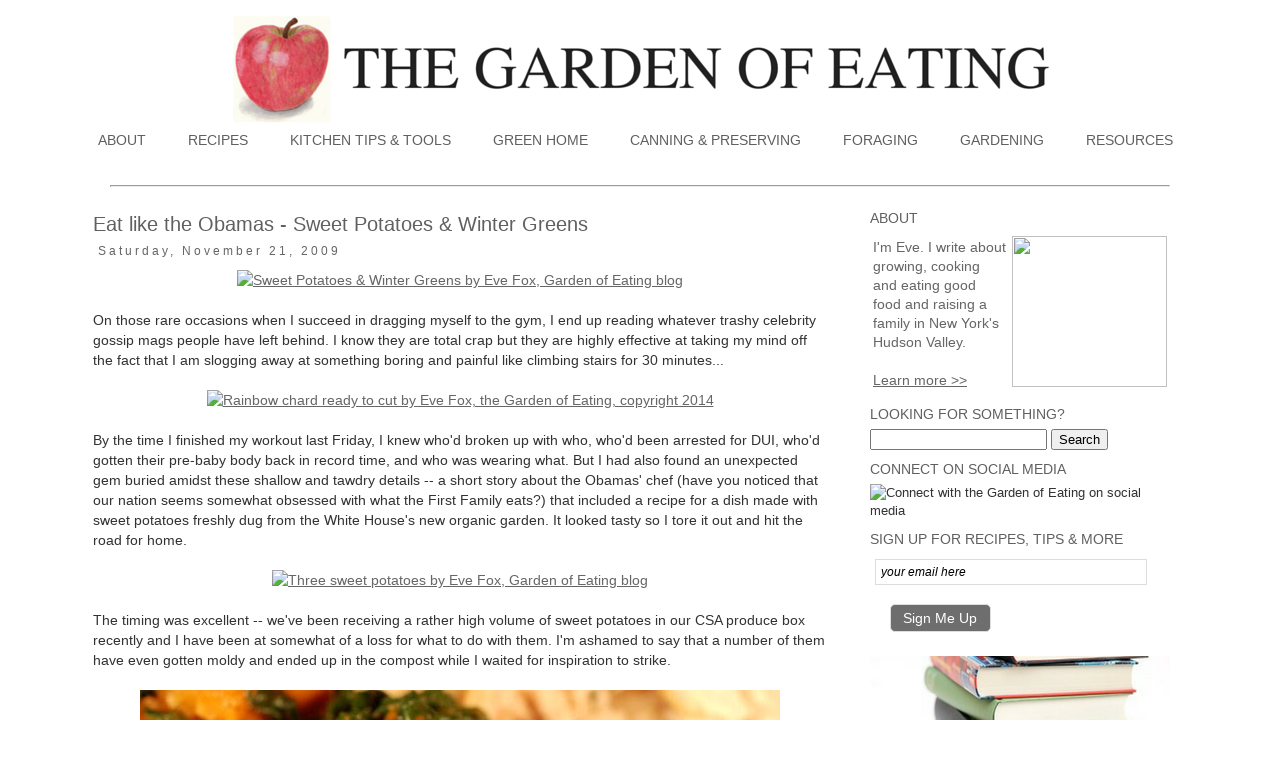

--- FILE ---
content_type: text/html; charset=UTF-8
request_url: https://www.thegardenofeating.org/2009/11/eat-like-obamas-sweet-potatoes-winter.html?showComment=1259958025856
body_size: 26095
content:
<!DOCTYPE html>
<html class='v2' dir='ltr' xmlns='http://www.w3.org/1999/xhtml' xmlns:b='http://www.google.com/2005/gml/b' xmlns:data='http://www.google.com/2005/gml/data' xmlns:expr='http://www.google.com/2005/gml/expr'>
<head>
<link href='https://www.blogger.com/static/v1/widgets/335934321-css_bundle_v2.css' rel='stylesheet' type='text/css'/>
<meta content='width=1100' name='viewport'/>
<meta content='text/html; charset=UTF-8' http-equiv='Content-Type'/>
<meta content='blogger' name='generator'/>
<link href='https://www.thegardenofeating.org/favicon.ico' rel='icon' type='image/x-icon'/>
<link href='https://www.thegardenofeating.org/2009/11/eat-like-obamas-sweet-potatoes-winter.html' rel='canonical'/>
<link rel="alternate" type="application/atom+xml" title="The Garden of Eating - Atom" href="https://www.thegardenofeating.org/feeds/posts/default" />
<link rel="alternate" type="application/rss+xml" title="The Garden of Eating - RSS" href="https://www.thegardenofeating.org/feeds/posts/default?alt=rss" />
<link rel="service.post" type="application/atom+xml" title="The Garden of Eating - Atom" href="https://www.blogger.com/feeds/1273490805343363580/posts/default" />

<link rel="alternate" type="application/atom+xml" title="The Garden of Eating - Atom" href="https://www.thegardenofeating.org/feeds/1079377528774071928/comments/default" />
<!--Can't find substitution for tag [blog.ieCssRetrofitLinks]-->
<link href='https://farm8.staticflickr.com/7284/16969248325_6d48a92ea4_z.jpg' rel='image_src'/>
<meta content='A hearty, healthy & delicious dish from Sam Kass, head chef in the Obama White House.' name='description'/>
<meta content='https://www.thegardenofeating.org/2009/11/eat-like-obamas-sweet-potatoes-winter.html' property='og:url'/>
<meta content='Eat like the Obamas - Sweet Potatoes &amp; Winter Greens' property='og:title'/>
<meta content='A hearty, healthy &amp; delicious dish from Sam Kass, head chef in the Obama White House.' property='og:description'/>
<meta content='https://lh3.googleusercontent.com/blogger_img_proxy/AEn0k_sGKyWN1CNY90DEOMgi6wZ1QaJDGuT4AouzLzyZpN632UvNYd8BXLSW81xqZlCSg8If35a6iL4uuQoi5VljHOTu1z0D_XQILs-PZjfyP7fUWFrSv-WPzwcHugqdYiOoRVziroQ=w1200-h630-p-k-no-nu' property='og:image'/>
<title>Eat like the Obamas - Sweet Potatoes & Winter Greens | The Garden of Eating</title>
<style id='page-skin-1' type='text/css'><!--
/*
-----------------------------------------------
Blogger Template Style
Name:     Simple
Designer: Josh Peterson
URL:      www.noaesthetic.com
----------------------------------------------- */
/* Variable definitions
====================
<Variable name="keycolor" description="Main Color" type="color" default="#66bbdd"/>
<Group description="Page Text" selector="body">
<Variable name="body.font" description="Font" type="font"
default="normal normal 12px Arial, Tahoma, Helvetica, FreeSans, sans-serif"/>
<Variable name="body.text.color" description="Text Color" type="color" default="#222222"/>
</Group>
<Group description="Backgrounds" selector=".body-fauxcolumns-outer">
<Variable name="body.background.color" description="Outer Background" type="color" default="#66bbdd"/>
<Variable name="content.background.color" description="Main Background" type="color" default="#ffffff"/>
<Variable name="header.background.color" description="Header Background" type="color" default="transparent"/>
</Group>
<Group description="Links" selector=".main-outer">
<Variable name="link.color" description="Link Color" type="color" default="#2288bb"/>
<Variable name="link.visited.color" description="Visited Color" type="color" default="#888888"/>
<Variable name="link.hover.color" description="Hover Color" type="color" default="#33aaff"/>
</Group>
<Group description="Blog Title" selector=".header h1">
<Variable name="header.font" description="Font" type="font"
default="normal normal 60px Arial, Tahoma, Helvetica, FreeSans, sans-serif"/>
<Variable name="header.text.color" description="Title Color" type="color" default="#3399bb" />
</Group>
<Group description="Blog Description" selector=".header .description">
<Variable name="description.text.color" description="Description Color" type="color"
default="#777777" />
</Group>
<Group description="Tabs Text" selector=".tabs-inner .widget li a">
<Variable name="tabs.font" description="Font" type="font"
default="normal normal 14px Arial, Tahoma, Helvetica, FreeSans, sans-serif"/>
<Variable name="tabs.text.color" description="Text Color" type="color" default="#999999"/>
<Variable name="tabs.selected.text.color" description="Selected Color" type="color" default="#000000"/>
</Group>
<Group description="Tabs Background" selector=".tabs-outer .PageList">
<Variable name="tabs.background.color" description="Background Color" type="color" default="#f5f5f5"/>
<Variable name="tabs.selected.background.color" description="Selected Color" type="color" default="#eeeeee"/>
</Group>
<Group description="Post Title" selector="h3.post-title, .comments h4">
<Variable name="post.title.font" description="Font" type="font"
default="normal normal 22px Arial, Tahoma, Helvetica, FreeSans, sans-serif"/>
</Group>
<Group description="Date Header" selector=".date-header">
<Variable name="date.header.color" description="Text Color" type="color"
default="#333333"/>
<Variable name="date.header.background.color" description="Background Color" type="color"
default="transparent"/>
</Group>
<Group description="Post Footer" selector=".post-footer">
<Variable name="post.footer.text.color" description="Text Color" type="color" default="#666666"/>
<Variable name="post.footer.background.color" description="Background Color" type="color"
default="#f9f9f9"/>
<Variable name="post.footer.border.color" description="Shadow Color" type="color" default="#eeeeee"/>
</Group>
<Group description="Gadgets" selector="h2">
<Variable name="widget.title.font" description="Title Font" type="font"
default="normal bold 11px Arial, Tahoma, Helvetica, FreeSans, sans-serif"/>
<Variable name="widget.title.text.color" description="Title Color" type="color" default="#000000"/>
<Variable name="widget.alternate.text.color" description="Alternate Color" type="color" default="#999999"/>
</Group>
<Group description="Images" selector=".main-inner">
<Variable name="image.background.color" description="Background Color" type="color" default="#ffffff"/>
<Variable name="image.border.color" description="Border Color" type="color" default="#eeeeee"/>
<Variable name="image.text.color" description="Caption Text Color" type="color" default="#333333"/>
</Group>
<Group description="Accents" selector=".content-inner">
<Variable name="body.rule.color" description="Separator Line Color" type="color" default="#eeeeee"/>
<Variable name="tabs.border.color" description="Tabs Border Color" type="color" default="transparent"/>
</Group>
<Variable name="body.background" description="Body Background" type="background"
color="#ffffff" default="$(color) none repeat scroll top left"/>
<Variable name="body.background.override" description="Body Background Override" type="string" default=""/>
<Variable name="body.background.gradient.cap" description="Body Gradient Cap" type="url"
default="url(//www.blogblog.com/1kt/simple/gradients_light.png)"/>
<Variable name="body.background.gradient.tile" description="Body Gradient Tile" type="url"
default="url(//www.blogblog.com/1kt/simple/body_gradient_tile_light.png)"/>
<Variable name="content.background.color.selector" description="Content Background Color Selector" type="string" default=".content-inner"/>
<Variable name="content.padding" description="Content Padding" type="length" default="10px"/>
<Variable name="content.padding.horizontal" description="Content Horizontal Padding" type="length" default="10px"/>
<Variable name="content.shadow.spread" description="Content Shadow Spread" type="length" default="40px"/>
<Variable name="content.shadow.spread.webkit" description="Content Shadow Spread (WebKit)" type="length" default="5px"/>
<Variable name="content.shadow.spread.ie" description="Content Shadow Spread (IE)" type="length" default="10px"/>
<Variable name="main.border.width" description="Main Border Width" type="length" default="0"/>
<Variable name="header.background.gradient" description="Header Gradient" type="url" default="none"/>
<Variable name="header.shadow.offset.left" description="Header Shadow Offset Left" type="length" default="-1px"/>
<Variable name="header.shadow.offset.top" description="Header Shadow Offset Top" type="length" default="-1px"/>
<Variable name="header.shadow.spread" description="Header Shadow Spread" type="length" default="1px"/>
<Variable name="header.padding" description="Header Padding" type="length" default="30px"/>
<Variable name="header.border.size" description="Header Border Size" type="length" default="1px"/>
<Variable name="header.bottom.border.size" description="Header Bottom Border Size" type="length" default="1px"/>
<Variable name="header.border.horizontalsize" description="Header Horizontal Border Size" type="length" default="0"/>
<Variable name="description.text.size" description="Description Text Size" type="string" default="140%"/>
<Variable name="tabs.margin.top" description="Tabs Margin Top" type="length" default="0" />
<Variable name="tabs.margin.side" description="Tabs Side Margin" type="length" default="30px" />
<Variable name="tabs.background.gradient" description="Tabs Background Gradient" type="url"
default="url(//www.blogblog.com/1kt/simple/gradients_light.png)"/>
<Variable name="tabs.border.width" description="Tabs Border Width" type="length" default="1px"/>
<Variable name="tabs.bevel.border.width" description="Tabs Bevel Border Width" type="length" default="1px"/>
<Variable name="date.header.padding" description="Date Header Padding" type="string" default="inherit"/>
<Variable name="date.header.letterspacing" description="Date Header Letter Spacing" type="string" default="inherit"/>
<Variable name="date.header.margin" description="Date Header Margin" type="string" default="inherit"/>
<Variable name="post.margin.bottom" description="Post Bottom Margin" type="length" default="25px"/>
<Variable name="image.border.small.size" description="Image Border Small Size" type="length" default="2px"/>
<Variable name="image.border.large.size" description="Image Border Large Size" type="length" default="5px"/>
<Variable name="page.width.selector" description="Page Width Selector" type="string" default=".region-inner"/>
<Variable name="page.width" description="Page Width" type="string" default="auto"/>
<Variable name="main.section.margin" description="Main Section Margin" type="length" default="15px"/>
<Variable name="main.padding" description="Main Padding" type="length" default="15px"/>
<Variable name="main.padding.top" description="Main Padding Top" type="length" default="30px"/>
<Variable name="main.padding.bottom" description="Main Padding Bottom" type="length" default="30px"/>
<Variable name="paging.background"
color="#ffffff"
description="Background of blog paging area" type="background"
default="transparent none no-repeat scroll top center"/>
<Variable name="footer.bevel" description="Bevel border length of footer" type="length" default="0"/>
<Variable name="mobile.background.overlay" description="Mobile Background Overlay" type="string"
default="transparent none repeat scroll top left"/>
<Variable name="mobile.background.size" description="Mobile Background Size" type="string" default="auto"/>
<Variable name="mobile.button.color" description="Mobile Button Color" type="color" default="#ffffff" />
<Variable name="startSide" description="Side where text starts in blog language" type="automatic" default="left"/>
<Variable name="endSide" description="Side where text ends in blog language" type="automatic" default="right"/>
*/
/* Content
----------------------------------------------- */
body {
font: normal normal 13px Arial, Tahoma, Helvetica, FreeSans, sans-serif;
color: #333333;
background: #ffffff none repeat scroll top left;
padding: 0 0 0 0;
}
html body .region-inner {
min-width: 0;
max-width: 100%;
width: auto;
}
a:link {
text-decoration:underline;
color: #666666;
}
a:visited {
text-decoration:underline;
color: #666666;
}
a:hover {
text-decoration:underline;
color: #666666;
}
.body-fauxcolumn-outer .fauxcolumn-inner {
background: transparent none repeat scroll top left;
_background-image: none;
}
.body-fauxcolumn-outer .cap-top {
position: absolute;
z-index: 1;
height: 400px;
width: 100%;
background: #ffffff none repeat scroll top left;
}
.body-fauxcolumn-outer .cap-top .cap-left {
width: 100%;
background: transparent none repeat-x scroll top left;
_background-image: none;
}
.content-outer {
-moz-box-shadow: 0 0 0 rgba(0, 0, 0, .15);
-webkit-box-shadow: 0 0 0 rgba(0, 0, 0, .15);
-goog-ms-box-shadow: 0 0 0 #333333;
box-shadow: 0 0 0 rgba(0, 0, 0, .15);
margin-bottom: 1px;
}
.content-inner {
padding: 10px 40px;
}
.content-inner {
background-color: #ffffff;
}
/* Header
----------------------------------------------- */
.header-outer {
background: transparent none repeat-x scroll 0 -400px;
_background-image: none;
}
.Header h1 {
font: normal normal 40px 'Trebuchet MS',Trebuchet,Verdana,sans-serif;
color: #000000;
text-shadow: 0 0 0 rgba(0, 0, 0, .2);
}
.Header h1 a {
color: #000000;
}
.Header .description {
font-size: 18px;
color: #000000;
}
.header-inner .Header .titlewrapper {
padding: 22px 0;
}
.header-inner .Header .descriptionwrapper {
padding: 0 0;
}
/* Tabs
----------------------------------------------- */
.tabs-inner .section:first-child {
border-top: 0 solid #dddddd;
}
.tabs-inner .section:first-child ul {
margin-top: -1px;
border-top: 1px solid #dddddd;
border-left: 1px solid #dddddd;
border-right: 1px solid #dddddd;
}
.tabs-inner .widget ul {
background: transparent none repeat-x scroll 0 -800px;
_background-image: none;
border-bottom: 1px solid #dddddd;
margin-top: 0;
margin-left: -30px;
margin-right: -30px;
}
.tabs-inner .widget li a {
display: inline-block;
padding: .6em 1em;
font: normal normal 14px Arial, Tahoma, Helvetica, FreeSans, sans-serif;
color: #606060;
border-left: 1px solid #ffffff;
border-right: 1px solid #dddddd;
}
.tabs-inner .widget li:first-child a {
border-left: none;
}
.tabs-inner .widget li.selected a, .tabs-inner .widget li a:hover {
color: #606060;
background-color: transparent;
text-decoration: none;
}
/* Columns
----------------------------------------------- */
.main-outer {
border-top: 0 solid transparent;
}
.fauxcolumn-left-outer .fauxcolumn-inner {
border-right: 1px solid transparent;
}
.fauxcolumn-right-outer .fauxcolumn-inner {
border-left: 1px solid transparent;
}
/* Headings
----------------------------------------------- */
h2 {
margin: 0 0 1em 0;
font: normal normal 14px Arial, Tahoma, Helvetica, FreeSans, sans-serif;
color: #606060;
}
/* Widgets
----------------------------------------------- */
.widget .zippy {
color: #606060;
text-shadow: 2px 2px 1px rgba(0, 0, 0, .1);
}
.widget .popular-posts ul {
list-style: none;
}
/* Posts
----------------------------------------------- */
.date-header span {
background-color: transparent;
color: #666666;
padding: 0.4em;
letter-spacing: 3px;
margin: inherit;
}
.main-inner {
padding-top: 35px;
padding-bottom: 65px;
}
.main-inner .column-center-inner {
padding: 0 0;
}
.main-inner .column-center-inner .section {
margin: 0 1em;
}
.post {
margin: 0 0 45px 0;
}
h3.post-title, .comments h4 {
font: normal normal 20px Arial, Tahoma, Helvetica, FreeSans, sans-serif;
margin: .75em 0 0;
}
.post-body {
font-size: 110%;
line-height: 1.4;
position: relative;
}
.post-body img, .post-body .tr-caption-container, .Profile img, .Image img,
.BlogList .item-thumbnail img {
padding: 2px;
background: #ffffff;
border: 1px solid #eeeeee;
-moz-box-shadow: 1px 1px 5px rgba(0, 0, 0, .1);
-webkit-box-shadow: 1px 1px 5px rgba(0, 0, 0, .1);
box-shadow: 1px 1px 5px rgba(0, 0, 0, .1);
}
.post-body img, .post-body .tr-caption-container {
padding: 5px;
}
.post-body .tr-caption-container {
color: #333333;
}
.post-body .tr-caption-container img {
padding: 0;
background: transparent;
border: none;
-moz-box-shadow: 0 0 0 rgba(0, 0, 0, .1);
-webkit-box-shadow: 0 0 0 rgba(0, 0, 0, .1);
box-shadow: 0 0 0 rgba(0, 0, 0, .1);
}
.post-header {
margin: 0 0 1.5em;
line-height: 1.6;
font-size: 90%;
}
.post-footer {
margin: 20px -2px 0;
padding: 5px 10px;
color: #666666;
background-color: #ffffff;
border-bottom: 1px solid #ffffff;
line-height: 1.6;
font-size: 90%;
}
#comments .comment-author {
padding-top: 1.5em;
border-top: 1px solid transparent;
background-position: 0 1.5em;
}
#comments .comment-author:first-child {
padding-top: 0;
border-top: none;
}
.avatar-image-container {
margin: .2em 0 0;
}
#comments .avatar-image-container img {
border: 1px solid #eeeeee;
}
/* Comments
----------------------------------------------- */
.comments .comments-content .icon.blog-author {
background-repeat: no-repeat;
background-image: url([data-uri]);
}
.comments .comments-content .loadmore a {
border-top: 1px solid #606060;
border-bottom: 1px solid #606060;
}
.comments .comment-thread.inline-thread {
background-color: #ffffff;
}
.comments .continue {
border-top: 2px solid #606060;
}
/* Accents
---------------------------------------------- */
.section-columns td.columns-cell {
border-left: 1px solid transparent;
}
.blog-pager {
background:
}
.blog-pager-older-link,
.blog-pager-newer-link {
background-color: #ffffff;
padding: 5px;
}
.footer-outer {
border-top: 1px #bbbbbb;
}
/* Mobile
----------------------------------------------- */
body.mobile  {
background-size: auto;
}
.mobile .body-fauxcolumn-outer {
background: transparent none repeat scroll top left;
}
.mobile .body-fauxcolumn-outer .cap-top {
background-size: 100% auto;
}
.mobile .content-outer {
-webkit-box-shadow: 0 0 3px rgba(0, 0, 0, .15);
box-shadow: 0 0 3px rgba(0, 0, 0, .15);
}
body.mobile .AdSense {
margin: 0 -0;
}
.mobile .tabs-inner .widget ul {
margin-left: 0;
margin-right: 0;
}
.mobile .post {
margin: 0;
}
.mobile .main-inner .column-center-inner .section {
margin: 0;
}
.mobile .date-header span {
padding: 0.1em 10px;
margin: 0 -10px;
}
.mobile h3.post-title {
margin: 0;
}
.mobile .blog-pager {
background: transparent none no-repeat scroll top center;
}
.mobile .footer-outer {
border-top: none;
}
.mobile .main-inner, .mobile .footer-inner {
background-color: #ffffff;
}
.mobile-index-contents {
color: #333333;
}
.mobile-link-button {
background-color: #666666;
}
.mobile-link-button a:link, .mobile-link-button a:visited {
color: #ffffff;
}
.mobile .tabs-inner .section:first-child {
border-top: none;
}
.mobile .tabs-inner .PageList .widget-content {
background-color: transparent;
color: #606060;
border-top: 1px solid #dddddd;
border-bottom: 1px solid #dddddd;
}
.mobile .tabs-inner .PageList .widget-content .pagelist-arrow {
border-left: 1px solid #dddddd;
}
.header-inner img {margin: 0 auto !important;}
.header-inner {text-align:center !important;}
.PageList {text-align:center !important;}
.PageList li {display:inline !important; float:none !important;}
.PageList ul li a {
display: block;
padding: 10px 20px;
text-decoration: none;
}
.blog-posts{
margin-top: -15px
}
.post-body img, .post-body .tr-caption-container, .Profile img, .Image img,
.BlogList .item-thumbnail img {
padding: 0 !important;
border: none !important;
background: none !important;
-moz-box-shadow: 0px 0px 0px transparent !important;
-webkit-box-shadow: 0px 0px 0px transparent !important;
box-shadow: 0px 0px 0px transparent !important;
}
.sidebar .widget {margin: 15px 0;}
.sidebar .widget h2 {text-transform: uppercase;
font-family:Arial;
font-size: 14px;
padding: 0 0 5px;}
.sidebar .widget {font-family: Arial;
font-color: #606060 !important;}
.tabs-inner .PageList li a {border:0px;}
.tabs-cap-top, .tabs-cap-bottom, .tabs-outer, .PageList, .PageList ul, .PageList
.widget-content {border:none !important; background: none !important; text-align:center !important;
-moz-box-shadow:none !important;  -webkit-box-shadow:none !important; box-shadow:none
!important;}.tabs-inner .section {border:none !important;}
.tabs-outer {
overflow: hidden;
position: relative;
margin-bottom: -10px;
}
#sidebar-right-1 {
margin-top: 5px !important;
}
.tabs-inner .PageList li a {margin-right:10px;}
#Blog2
{
visibility:hidden;
display:none !important;
}
.post-title a
{
color:#606060 !important;
}
.post-title
{
color:#606060 !important;
}.sidebar .widget {margin: 14px 0;}
#sidebar-right-1 h2 {
margin: -3px 0px 2px !important;
}
.content-inner
{
margin-top: -30px !important;
}
.main-inner {
padding-bottom: 0px;
}
.post-header  { margin: 0px; }
h3.post-title {
margin-bottom: 8px !important;
}
.date-header { font-size:12px; text-align:left; }
.sidebar-widget {
text-decoration: none !important;
}
h3.post-title a,
h3.post-title a:visited
{
text-decoration:none;
}
.PageList {margin-bottom: -2px !important;}
.post-title {
margin-top: 10px !important; }
#sidebar-right-1 {
margin-top: -8px !important;
}
--></style>
<style id='template-skin-1' type='text/css'><!--
body {
min-width: 1200px;
}
.content-outer, .content-fauxcolumn-outer, .region-inner {
min-width: 1200px;
max-width: 1200px;
_width: 1200px;
}
.main-inner .columns {
padding-left: 0px;
padding-right: 360px;
}
.main-inner .fauxcolumn-center-outer {
left: 0px;
right: 360px;
/* IE6 does not respect left and right together */
_width: expression(this.parentNode.offsetWidth -
parseInt("0px") -
parseInt("360px") + 'px');
}
.main-inner .fauxcolumn-left-outer {
width: 0px;
}
.main-inner .fauxcolumn-right-outer {
width: 360px;
}
.main-inner .column-left-outer {
width: 0px;
right: 100%;
margin-left: -0px;
}
.main-inner .column-right-outer {
width: 360px;
margin-right: -360px;
}
#layout {
min-width: 0;
}
#layout .content-outer {
min-width: 0;
width: 800px;
}
#layout .region-inner {
min-width: 0;
width: auto;
}
--></style>
<meta content='bdde5cc9df60e0ed1c49041c0c93cdaf' name='p:domain_verify'/>
<meta content='fD-onlB3YnjNy0zl7jPtOgdNtjzlHpSLxwS1G2dupJE' name='google-site-verification'/>

<!-- Facebook Pixel Code -->
<script>
  !function(f,b,e,v,n,t,s)
  {if(f.fbq)return;n=f.fbq=function(){n.callMethod?
  n.callMethod.apply(n,arguments):n.queue.push(arguments)};
  if(!f._fbq)f._fbq=n;n.push=n;n.loaded=!0;n.version='2.0';
  n.queue=[];t=b.createElement(e);t.async=!0;
  t.src=v;s=b.getElementsByTagName(e)[0];
  s.parentNode.insertBefore(t,s)}(window, document,'script',
  'https://connect.facebook.net/en_US/fbevents.js');
  fbq('init', '992986174073853');
  fbq('track', 'PageView');
</script>
<noscript><img height="1" width="1" style="display:none"
  src="https://www.facebook.com/tr?id=992986174073853&ev=PageView&noscript=1"
/></noscript>
<!-- End Facebook Pixel Code -->


  <link href='https://www.blogger.com/dyn-css/authorization.css?targetBlogID=1273490805343363580&amp;zx=cea91154-238c-4b27-abbf-a15d77b49d1c' media='none' onload='if(media!=&#39;all&#39;)media=&#39;all&#39;' rel='stylesheet'/><noscript><link href='https://www.blogger.com/dyn-css/authorization.css?targetBlogID=1273490805343363580&amp;zx=cea91154-238c-4b27-abbf-a15d77b49d1c' rel='stylesheet'/></noscript>
<meta name='google-adsense-platform-account' content='ca-host-pub-1556223355139109'/>
<meta name='google-adsense-platform-domain' content='blogspot.com'/>

</head>
<script src='//conversionsbox.com/cb.js' type='text/javascript'></script>
<script type='text/javascript'>function r(f){/in/.test(document.readyState)?setTimeout('r('+f+')',9):f()}; r(function(){new ConversionsBox("Join%20me%20on%20Facebook!%20","https://www.facebook.com/gardenofeating");});</script>
<body class='loading'>
<div class='navbar no-items section' id='navbar'>
</div>
<div class='body-fauxcolumns'>
<div class='fauxcolumn-outer body-fauxcolumn-outer'>
<div class='cap-top'>
<div class='cap-left'></div>
<div class='cap-right'></div>
</div>
<div class='fauxborder-left'>
<div class='fauxborder-right'></div>
<div class='fauxcolumn-inner'>
</div>
</div>
<div class='cap-bottom'>
<div class='cap-left'></div>
<div class='cap-right'></div>
</div>
</div>
</div>
<div class='content'>
<div class='content-fauxcolumns'>
<div class='fauxcolumn-outer content-fauxcolumn-outer'>
<div class='cap-top'>
<div class='cap-left'></div>
<div class='cap-right'></div>
</div>
<div class='fauxborder-left'>
<div class='fauxborder-right'></div>
<div class='fauxcolumn-inner'>
</div>
</div>
<div class='cap-bottom'>
<div class='cap-left'></div>
<div class='cap-right'></div>
</div>
</div>
</div>
<div class='content-outer'>
<div class='content-cap-top cap-top'>
<div class='cap-left'></div>
<div class='cap-right'></div>
</div>
<div class='fauxborder-left content-fauxborder-left'>
<div class='fauxborder-right content-fauxborder-right'></div>
<div class='content-inner'>
<header>
<div class='header-outer'>
<div class='header-cap-top cap-top'>
<div class='cap-left'></div>
<div class='cap-right'></div>
</div>
<div class='fauxborder-left header-fauxborder-left'>
<div class='fauxborder-right header-fauxborder-right'></div>
<div class='region-inner header-inner'>
<div class='header section' id='header'><div class='widget Header' data-version='1' id='Header1'>
<div id='header-inner'>
<a href='https://www.thegardenofeating.org/' style='display: block'>
<img alt='The Garden of Eating' height='115px; ' id='Header1_headerimg' src='https://blogger.googleusercontent.com/img/b/R29vZ2xl/AVvXsEjuo_Yn82ty3d96cXB3_BzLUMEIfHoMGI_VmzL5sYhlLJkwocHPHOCC2G-QYpRtR8W8kxVw0SE_MSzDK5mg4-ORljJvo8he9esjy_U_pxKOQwiABym-4nk3fzk2E1UKmahnPXj1l9oLgxs/s1600-r/HEADERREVISED2015TIMESNEWROMAN.png' style='display: block' width='848px; '/>
</a>
</div>
</div></div>
</div>
</div>
<div class='header-cap-bottom cap-bottom'>
<div class='cap-left'></div>
<div class='cap-right'></div>
</div>
</div>
<script src="//ajax.googleapis.com/ajax/libs/jquery/1.4.4/jquery.min.js" type="text/javascript"></script>
</header>
<div class='tabs-outer'>
<div class='tabs-cap-top cap-top'>
<div class='cap-left'></div>
<div class='cap-right'></div>
</div>
<div class='fauxborder-left tabs-fauxborder-left'>
<div class='fauxborder-right tabs-fauxborder-right'></div>
<div class='region-inner tabs-inner'>
<div class='tabs section' id='crosscol'><div class='widget PageList' data-version='1' id='PageList1'>
<h2>RESOURCES</h2>
<div class='widget-content'>
<ul>
<li>
<a href='http://www.thegardenofeating.org/p/about.html'>ABOUT</a>
</li>
<li>
<a href='http://www.thegardenofeating.org/p/recipes.html'>RECIPES</a>
</li>
<li>
<a href='http://www.thegardenofeating.org/p/kitchen-tips-tools.html'>KITCHEN TIPS & TOOLS</a>
</li>
<li>
<a href='http://www.thegardenofeating.org/p/greening-your-kitchen.html'>GREEN HOME</a>
</li>
<li>
<a href='http://www.thegardenofeating.org/p/canning-preserving-recipes.html'>CANNING & PRESERVING</a>
</li>
<li>
<a href='http://www.thegardenofeating.org/p/foraging.html'>FORAGING</a>
</li>
<li>
<a href='http://www.thegardenofeating.org/p/gardening.html'>GARDENING</a>
</li>
<li>
<a href='http://www.thegardenofeating.org/p/resources.html'>RESOURCES</a>
</li>
</ul>
<div class='clear'></div>
</div>
</div></div>
<div class='tabs section' id='crosscol-overflow'><div class='widget HTML' data-version='1' id='HTML12'>
<div class='widget-content'>
<hr />
</div>
<div class='clear'></div>
</div></div>
</div>
</div>
<div class='tabs-cap-bottom cap-bottom'>
<div class='cap-left'></div>
<div class='cap-right'></div>
</div>
</div>
<div class='main-outer'>
<div class='main-cap-top cap-top'>
<div class='cap-left'></div>
<div class='cap-right'></div>
</div>
<div class='fauxborder-left main-fauxborder-left'>
<div class='fauxborder-right main-fauxborder-right'></div>
<div class='region-inner main-inner'>
<div class='columns fauxcolumns'>
<div class='fauxcolumn-outer fauxcolumn-center-outer'>
<div class='cap-top'>
<div class='cap-left'></div>
<div class='cap-right'></div>
</div>
<div class='fauxborder-left'>
<div class='fauxborder-right'></div>
<div class='fauxcolumn-inner'>
</div>
</div>
<div class='cap-bottom'>
<div class='cap-left'></div>
<div class='cap-right'></div>
</div>
</div>
<div class='fauxcolumn-outer fauxcolumn-left-outer'>
<div class='cap-top'>
<div class='cap-left'></div>
<div class='cap-right'></div>
</div>
<div class='fauxborder-left'>
<div class='fauxborder-right'></div>
<div class='fauxcolumn-inner'>
</div>
</div>
<div class='cap-bottom'>
<div class='cap-left'></div>
<div class='cap-right'></div>
</div>
</div>
<div class='fauxcolumn-outer fauxcolumn-right-outer'>
<div class='cap-top'>
<div class='cap-left'></div>
<div class='cap-right'></div>
</div>
<div class='fauxborder-left'>
<div class='fauxborder-right'></div>
<div class='fauxcolumn-inner'>
</div>
</div>
<div class='cap-bottom'>
<div class='cap-left'></div>
<div class='cap-right'></div>
</div>
</div>
<!-- corrects IE6 width calculation -->
<div class='columns-inner'>
<div class='column-center-outer'>
<div class='column-center-inner'>
<div class='main section' id='main'><div class='widget Blog' data-version='1' id='Blog1'>
<div class='blog-posts hfeed'>
<!--Can't find substitution for tag [defaultAdStart]-->
<div class='post-outer'>
<div class='post hentry' itemprop='blogPost' itemscope='itemscope' itemtype='http://schema.org/BlogPosting'>
<meta content='https://farm8.staticflickr.com/7284/16969248325_6d48a92ea4_z.jpg' itemprop='image_url'/>
<meta content='1273490805343363580' itemprop='blogId'/>
<meta content='1079377528774071928' itemprop='postId'/>
<a name='1079377528774071928'></a>
<h3 class='post-title entry-title' itemprop='name'>
Eat like the Obamas - Sweet Potatoes & Winter Greens
</h3>
<h2 class='date-header'><span>Saturday, November 21, 2009</span></h2>
<div class='post-header'>
<div class='post-header-line-1'></div>
</div>
<div class='post-body entry-content' id='post-body-1079377528774071928' itemprop='articleBody'>
<div align="center">
<a href="https://www.flickr.com/photos/evefox/16969248325" title="Sweet Potatoes &amp; Winter Greens by Eve Fox, Garden of Eating blog by Eve Fox, on Flickr"><img alt="Sweet Potatoes &amp; Winter Greens by Eve Fox, Garden of Eating blog" height="427" src="https://farm8.staticflickr.com/7284/16969248325_6d48a92ea4_z.jpg" width="640" /></a></div>
<br />
<span style="font-family: arial;">On those rare occasions when I succeed in dragging myself to the gym, I end up reading whatever trashy celebrity gossip mags people have left behind. I know they are total crap but they are highly effective at taking my mind off the fact that I am slogging away at something boring and painful like climbing stairs for 30 minutes...</span><br />
<br />
<div align="center">
<a href="https://www.flickr.com/photos/evefox/14245445979" title="Rainbow chard ready to cut by Eve Fox, the Garden of Eating, copyright 2014 by Eve Fox, on Flickr"><img alt="Rainbow chard ready to cut by Eve Fox, the Garden of Eating, copyright 2014" height="426" src="https://farm4.staticflickr.com/3901/14245445979_5d0cd0a104_z.jpg" width="640" /></a></div>
<br />
<span style="font-family: arial;">By the time I finished my workout last Friday, I knew who'd broken up with who, who'd been arrested for DUI, who'd gotten their pre-baby body back in record time, and who was wearing what. But I had also found an unexpected gem buried amidst these shallow and tawdry details -- a short story about the Obamas' chef (have you noticed that our nation seems somewhat obsessed with what the First Family eats?) that included a recipe for a dish made with sweet potatoes freshly dug from the White House's new organic garden. It looked tasty so I tore it out and hit the road for home.</span><br />
<br />
<div align="center">
<a href="https://www.flickr.com/photos/evefox/4110559203" title="Three sweet potatoes by Eve Fox, Garden of Eating blog by Eve Fox, on Flickr"><img alt="Three sweet potatoes by Eve Fox, Garden of Eating blog" height="426" src="https://farm3.staticflickr.com/2634/4110559203_120243bd96_z.jpg" width="640" /></a></div>
<br />
<span style="font-family: arial;">The timing was excellent -- we've been receiving a rather high volume of sweet potatoes in our CSA produce box recently and I have been at somewhat of a loss for what to do with them. I'm ashamed to say that a number of them have even gotten moldy and ended up in the compost while I waited for inspiration to strike.</span><br />
<br />
<div align="center">
<a href="http://www.flickr.com/photos/evefox/4111343054/" title="Sweet Potatoes &amp; Winter Greens by Eve Fox, Garden of Eating blog by Eve Fox, on Flickr"><img alt="Sweet Potatoes &amp; Winter Greens by Eve Fox, Garden of Eating blog" border="0" height="426" src="https://lh3.googleusercontent.com/blogger_img_proxy/AEn0k_u4JxOmJSO4gxNvIykDMm8xiYYcdhx7LK7hP1DVtYC4jPJELR0-utLXsqCptmlzdSUWugrnqF3g5zHJJ6LcpBFgYolXTBxY1MU5GPO5lAf7QQtFx2XAxm8-RHLGAE-lS6luLQ=s0-d" width="640"></a></div>
<br />
<span style="font-family: arial;">But the most recent batch of sweet potatoes occupied the place of honor in this tasty, seasonal recipe by Sam Kass, one of the team of nine current White House chefs. I have modified it slightly from the original version that appeared in the November issue of People magazine. Enjoy!</span><br />
<br />
<div id="recipe">
<script type="text/javascript"> function printDiv(e){var divToPrint=document.getElementById(e);newWin = window.open("", "printwin"); newWin.document.write(divToPrint.innerHTML); newWin.print(); newWin.close(); }</script> <span bold="" id="printlink" onclick="printDiv('recipe'); return false;" style="color: #2b3535; cursor: pointer; float: right; font-style: italic; font-weight: bold;">-- print recipe --</span><span style="font-family: arial; font-weight: bold;">Sweet Potatoes &amp; Winter Greens</span><br />
<span style="font-family: arial; font-style: italic;">Serves 4</span><br />
<br />
<u><span style="font-family: arial;">Ingredients</span></u><br />
<br />
<span style="font-family: arial;">* 2 large sweet potatoes</span><br />
<span style="font-family: arial;">* 2 bunches of chard or kale (or collard greens)</span><br />
<span style="font-family: arial;">* 4 cloves of garlic</span><br />
<span style="font-family: arial;">* juice of one half lemon</span><br />
<span style="font-family: arial;">* 1 Tbsp maple syrup</span><br />
<span style="font-family: arial;">* 1/2 tsp cinnamon</span><br />
<span style="font-family: arial;">* 1/4 tsp ground cloves</span><br />
<span style="font-family: arial;">* salt and pepper to taste</span><br />
<span style="font-family: arial;">* pinch or red pepper flakes</span><br />
<span style="font-family: arial;">* 2 Tbsps olive, peanut or canola oil</span><br />
<br />
<u><span style="font-family: arial;">Directions</span></u><br />
<br />
<span style="font-family: arial;">1. Peel the sweet potatoes and cut into bite-sized chunks (make them as uniform in size as you can.)</span><br />
<br />
<span style="font-family: arial;">2. Heat one Tbsp of oil in the pan over medium heat and add the sweet potatoes. Cook, stirring occasionally, until just brown on all sides and soft (about 12-15 minutes.) If the potatoes are still hard at the end of this time, you can add a few Tbsps of water or broth, put a cover on the pan and steam for 2-3 minutes and they should soften right up.</span><br />
<br />
<span style="font-family: arial;">3. While the sweet potatoes are cooking, wash the greens (but do not dry them.) Remove the ribs and cut the leaves into ribbons. Mince or press the garlic and set aside.</span> <span style="font-family: arial;">Once the potatoes are fully cooked, add the cinnamon, gloves, salt and pepper and then set aside.</span><br />
<br />
<span style="font-family: arial;">4. Heat the remaining oil in the pan and saute the garlic and the chili flakes for 2-3 minutes, stirring often, until fragrant.  Add the greens to the pan (in batches if needed) and stir often until they've cooked down significantly and are tender. Season the greens with salt and pepper to taste.</span> <span style="font-family: arial;">Combine the potatoes, maple syrup, and lemon juice with the greens, stir and serve.</span></div>
<span style="font-family: arial; font-style: italic;"><br />
A few more recipes you might like:</span><span style="font-family: arial;"><br />
</span><br />
<ul>
<li><span style="font-family: arial;"><a href="http://gardenofeatingblog.blogspot.com/2007/10/dinosaur-kale-with-cherry-tomatoes.html" target="_new"><span style="font-family: arial;">Dinosaur Kale With Cherry Tomatoes &amp; Garlic</span></a></span></li>
<li><a href="http://gardenofeatingblog.blogspot.com/2009/05/eatwell-recipe-16-sweet-potato-biscuits.html" style="font-family: arial;" target="_new"><span style="font-family: arial;">Sweet Potato Biscuits</span></a></li>
<li><span style="font-family: arial;"><span style="font-family: arial;"><a href="http://gardenofeatingblog.blogspot.com/2008/02/wilted-russian-kale-salad-with-balsamic.html" target="_new">Wilted Kale Salad With Balsamic Vinegar and Orange Zest</a></span></span></li>
</ul>
For more delicious recipes, gardening ideas, foraging tips, and food-related inspiration <a href="https://www.facebook.com/gardenofeating" target="_new">"like" the Garden of Eating on<b> Facebook</b></a>, or follow me on <b><a href="https://twitter.com/#%21/evefox" target="_blank">Twitter</a></b>&nbsp;and&nbsp;<b><a href="http://pinterest.com/foxeve/" target="_blank">Pinterest</a></b>.<br />
<br />
<div align="center" style="font-family: arial;">
<a href="http://gardenofeatingblog.blogspot.com/2009/02/eatwell-project-year-of-seasonal.html"><img alt="The Eatwell Project: a year of seasonal recipes -- logo by Eve Fox" border="0" height="84" src="https://lh3.googleusercontent.com/blogger_img_proxy/AEn0k_t-pFNb0h-xHyWYqCrQ2wy7IlM0JYHfKd6i4_-7UPiqyekX3XEPdDFRZp0xnJyIviUJyHetZUMXU0PkXW3MMSOGek_m82UdBSLr5C4DF1NBu-XwxqvWADDFnSLr1D07c-UD1A=s0-d" width="200"></a></div>
<div style='clear: both;'></div>
</div>
<div class='post-footer'>
<div class='post-footer-line post-footer-line-1'><span class='post-author vcard'>
</span>
<span class='post-timestamp'>
</span>
<span class='post-comment-link'>
</span>
<span class='post-icons'>
<span class='item-action'>
<a href='https://www.blogger.com/email-post/1273490805343363580/1079377528774071928' title='Email Post'>
<img alt="" class="icon-action" height="13" src="//img1.blogblog.com/img/icon18_email.gif" width="18">
</a>
</span>
<span class='item-control blog-admin pid-1811204526'>
<a href='https://www.blogger.com/post-edit.g?blogID=1273490805343363580&postID=1079377528774071928&from=pencil' title='Edit Post'>
<img alt='' class='icon-action' height='18' src='https://resources.blogblog.com/img/icon18_edit_allbkg.gif' width='18'/>
</a>
</span>
</span>
<div class='post-share-buttons goog-inline-block'>
</div>
</div>
<div class='post-footer-line post-footer-line-2'></div>
<div class='post-footer-line post-footer-line-3'></div>
</div>
</div>
<div class='comments' id='comments'>
<a name='comments'></a>
<h4>8 comments:</h4>
<div id='Blog1_comments-block-wrapper'>
<dl class='avatar-comment-indent' id='comments-block'>
<dt class='comment-author ' id='c9131570044728025032'>
<a name='c9131570044728025032'></a>
<div class="avatar-image-container avatar-stock"><span dir="ltr"><img src="//resources.blogblog.com/img/blank.gif" width="35" height="35" alt="" title="Anonymous">

</span></div>
Anonymous
said...
</dt>
<dd class='comment-body' id='Blog1_cmt-9131570044728025032'>
<p>
I&#39;m really intrigued by the combo of flavors here.  And I love any side that can double as a starch and a green vegetable.
</p>
</dd>
<dd class='comment-footer'>
<span class='comment-timestamp'>
<a href='https://www.thegardenofeating.org/2009/11/eat-like-obamas-sweet-potatoes-winter.html?showComment=1258840362105#c9131570044728025032' title='comment permalink'>
November 21, 2009 at 4:52&#8239;PM
</a>
<span class='item-control blog-admin pid-300263193'>
<a class='comment-delete' href='https://www.blogger.com/comment/delete/1273490805343363580/9131570044728025032' title='Delete Comment'>
<img src='https://resources.blogblog.com/img/icon_delete13.gif'/>
</a>
</span>
</span>
</dd>
<dt class='comment-author ' id='c2639887799302371042'>
<a name='c2639887799302371042'></a>
<div class="avatar-image-container avatar-stock"><span dir="ltr"><a href="http://cooknkate.wordpress.com" target="" rel="nofollow" onclick=""><img src="//resources.blogblog.com/img/blank.gif" width="35" height="35" alt="" title="kate">

</a></span></div>
<a href='http://cooknkate.wordpress.com' rel='nofollow'>kate</a>
said...
</dt>
<dd class='comment-body' id='Blog1_cmt-2639887799302371042'>
<p>
Don&#39;t wait for inspiration. Roast the sweet potatoes, peel and mash them plain, or just cube them. They freeze beautifully. Package them in 1 cup increments and they&#39;ll keep for months. Something so delicious and healthy shouldn&#39;t be feeding your compost pile.
</p>
</dd>
<dd class='comment-footer'>
<span class='comment-timestamp'>
<a href='https://www.thegardenofeating.org/2009/11/eat-like-obamas-sweet-potatoes-winter.html?showComment=1258896942340#c2639887799302371042' title='comment permalink'>
November 22, 2009 at 8:35&#8239;AM
</a>
<span class='item-control blog-admin pid-300263193'>
<a class='comment-delete' href='https://www.blogger.com/comment/delete/1273490805343363580/2639887799302371042' title='Delete Comment'>
<img src='https://resources.blogblog.com/img/icon_delete13.gif'/>
</a>
</span>
</span>
</dd>
<dt class='comment-author ' id='c7515164394082157526'>
<a name='c7515164394082157526'></a>
<div class="avatar-image-container avatar-stock"><span dir="ltr"><img src="//resources.blogblog.com/img/blank.gif" width="35" height="35" alt="" title="Anonymous">

</span></div>
Anonymous
said...
</dt>
<dd class='comment-body' id='Blog1_cmt-7515164394082157526'>
<p>
Oh my gosh that looks fabulous! Kale is my new favorite green this fall and adding sweet potatoes sounds like a perfectly healthy start to Thanksgiving!
</p>
</dd>
<dd class='comment-footer'>
<span class='comment-timestamp'>
<a href='https://www.thegardenofeating.org/2009/11/eat-like-obamas-sweet-potatoes-winter.html?showComment=1259036061786#c7515164394082157526' title='comment permalink'>
November 23, 2009 at 11:14&#8239;PM
</a>
<span class='item-control blog-admin pid-300263193'>
<a class='comment-delete' href='https://www.blogger.com/comment/delete/1273490805343363580/7515164394082157526' title='Delete Comment'>
<img src='https://resources.blogblog.com/img/icon_delete13.gif'/>
</a>
</span>
</span>
</dd>
<dt class='comment-author ' id='c8747074280471353692'>
<a name='c8747074280471353692'></a>
<div class="avatar-image-container avatar-stock"><span dir="ltr"><a href="https://www.blogger.com/profile/12118948277635793389" target="" rel="nofollow" onclick="" class="avatar-hovercard" id="av-8747074280471353692-12118948277635793389"><img src="//www.blogger.com/img/blogger_logo_round_35.png" width="35" height="35" alt="" title="Sarah">

</a></span></div>
<a href='https://www.blogger.com/profile/12118948277635793389' rel='nofollow'>Sarah</a>
said...
</dt>
<dd class='comment-body' id='Blog1_cmt-8747074280471353692'>
<p>
We made this the night my neighbor dropped off her People Magazine at my door (which she does weekly :)). It was delicious!
</p>
</dd>
<dd class='comment-footer'>
<span class='comment-timestamp'>
<a href='https://www.thegardenofeating.org/2009/11/eat-like-obamas-sweet-potatoes-winter.html?showComment=1259958025856#c8747074280471353692' title='comment permalink'>
December 4, 2009 at 3:20&#8239;PM
</a>
<span class='item-control blog-admin pid-1034511864'>
<a class='comment-delete' href='https://www.blogger.com/comment/delete/1273490805343363580/8747074280471353692' title='Delete Comment'>
<img src='https://resources.blogblog.com/img/icon_delete13.gif'/>
</a>
</span>
</span>
</dd>
<dt class='comment-author ' id='c8272565623961410628'>
<a name='c8272565623961410628'></a>
<div class="avatar-image-container avatar-stock"><span dir="ltr"><img src="//resources.blogblog.com/img/blank.gif" width="35" height="35" alt="" title="Anonymous">

</span></div>
Anonymous
said...
</dt>
<dd class='comment-body' id='Blog1_cmt-8272565623961410628'>
<p>
WOW! I just made this...added a can of chick peas to the kale as is was softening...final product was DELISH.
</p>
</dd>
<dd class='comment-footer'>
<span class='comment-timestamp'>
<a href='https://www.thegardenofeating.org/2009/11/eat-like-obamas-sweet-potatoes-winter.html?showComment=1373836609055#c8272565623961410628' title='comment permalink'>
July 14, 2013 at 5:16&#8239;PM
</a>
<span class='item-control blog-admin pid-300263193'>
<a class='comment-delete' href='https://www.blogger.com/comment/delete/1273490805343363580/8272565623961410628' title='Delete Comment'>
<img src='https://resources.blogblog.com/img/icon_delete13.gif'/>
</a>
</span>
</span>
</dd>
<dt class='comment-author ' id='c2707524692811404451'>
<a name='c2707524692811404451'></a>
<div class="avatar-image-container avatar-stock"><span dir="ltr"><img src="//resources.blogblog.com/img/blank.gif" width="35" height="35" alt="" title="Anonymous">

</span></div>
Anonymous
said...
</dt>
<dd class='comment-body' id='Blog1_cmt-2707524692811404451'>
<p>
This was one of the best tasting things that has ever graced my mouth. It is definitely the best thing I&#39;ve had all year! I can barely wait until the next time we make it!
</p>
</dd>
<dd class='comment-footer'>
<span class='comment-timestamp'>
<a href='https://www.thegardenofeating.org/2009/11/eat-like-obamas-sweet-potatoes-winter.html?showComment=1376694321415#c2707524692811404451' title='comment permalink'>
August 16, 2013 at 7:05&#8239;PM
</a>
<span class='item-control blog-admin pid-300263193'>
<a class='comment-delete' href='https://www.blogger.com/comment/delete/1273490805343363580/2707524692811404451' title='Delete Comment'>
<img src='https://resources.blogblog.com/img/icon_delete13.gif'/>
</a>
</span>
</span>
</dd>
<dt class='comment-author ' id='c257944158087633802'>
<a name='c257944158087633802'></a>
<div class="avatar-image-container avatar-stock"><span dir="ltr"><a href="https://www.blogger.com/profile/05423753354261984743" target="" rel="nofollow" onclick="" class="avatar-hovercard" id="av-257944158087633802-05423753354261984743"><img src="//www.blogger.com/img/blogger_logo_round_35.png" width="35" height="35" alt="" title="Mari">

</a></span></div>
<a href='https://www.blogger.com/profile/05423753354261984743' rel='nofollow'>Mari</a>
said...
</dt>
<dd class='comment-body' id='Blog1_cmt-257944158087633802'>
<p>
I made this recipe and it was delicious. I did not have cinnamon or cloves so I made it without those ingredients and still worked well. Thank you!
</p>
</dd>
<dd class='comment-footer'>
<span class='comment-timestamp'>
<a href='https://www.thegardenofeating.org/2009/11/eat-like-obamas-sweet-potatoes-winter.html?showComment=1426597998181#c257944158087633802' title='comment permalink'>
March 17, 2015 at 9:13&#8239;AM
</a>
<span class='item-control blog-admin pid-1693661527'>
<a class='comment-delete' href='https://www.blogger.com/comment/delete/1273490805343363580/257944158087633802' title='Delete Comment'>
<img src='https://resources.blogblog.com/img/icon_delete13.gif'/>
</a>
</span>
</span>
</dd>
<dt class='comment-author ' id='c1718636193193658721'>
<a name='c1718636193193658721'></a>
<div class="avatar-image-container avatar-stock"><span dir="ltr"><img src="//resources.blogblog.com/img/blank.gif" width="35" height="35" alt="" title="Anonymous">

</span></div>
Anonymous
said...
</dt>
<dd class='comment-body' id='Blog1_cmt-1718636193193658721'>
<p>
This turned out okay for me. It made a HUGE quantity, which was awesome. 
</p>
</dd>
<dd class='comment-footer'>
<span class='comment-timestamp'>
<a href='https://www.thegardenofeating.org/2009/11/eat-like-obamas-sweet-potatoes-winter.html?showComment=1439144906493#c1718636193193658721' title='comment permalink'>
August 9, 2015 at 2:28&#8239;PM
</a>
<span class='item-control blog-admin pid-300263193'>
<a class='comment-delete' href='https://www.blogger.com/comment/delete/1273490805343363580/1718636193193658721' title='Delete Comment'>
<img src='https://resources.blogblog.com/img/icon_delete13.gif'/>
</a>
</span>
</span>
</dd>
</dl>
</div>
<p class='comment-footer'>
<a href='https://www.blogger.com/comment/fullpage/post/1273490805343363580/1079377528774071928' onclick=''>Post a Comment</a>
</p>
</div>
</div>

        </div></div>
      
<!--Can't find substitution for tag [adEnd]-->
</div>
<div class='blog-pager' id='blog-pager'>
<span id='blog-pager-newer-link'>
<a class='blog-pager-newer-link' href='https://www.thegardenofeating.org/2009/11/maple-roasted-yams-with-bacon-beer.html' id='Blog1_blog-pager-newer-link' title='Newer Post'>Newer Post</a>
</span>
<span id='blog-pager-older-link'>
<a class='blog-pager-older-link' href='https://www.thegardenofeating.org/2009/11/thanksgiving-recipe-roundup.html' id='Blog1_blog-pager-older-link' title='Older Post'>Older Post</a>
</span>
</div>
<div class='clear'></div>
<div class='post-feeds'>
</div>
</div><div class='widget Blog' data-version='1' id='Blog2'>
<div class='blog-posts hfeed'>

          <div class="date-outer">
        
<h2 class='date-header'><span>Saturday, November 21, 2009</span></h2>

          <div class="date-posts">
        
<div class='post-outer'>
<div class='post hentry' itemprop='blogPost' itemscope='itemscope' itemtype='http://schema.org/BlogPosting'>
<meta content='https://farm8.staticflickr.com/7284/16969248325_6d48a92ea4_z.jpg' itemprop='image_url'/>
<meta content='1273490805343363580' itemprop='blogId'/>
<meta content='1079377528774071928' itemprop='postId'/>
<a name='1079377528774071928'></a>
<h3 class='post-title entry-title' itemprop='name'>
Eat like the Obamas - Sweet Potatoes & Winter Greens
</h3>
<div class='post-header'>
<div class='post-header-line-1'></div>
</div>
<div class='post-body entry-content' id='post-body-1079377528774071928' itemprop='articleBody'>
<div align="center">
<a href="https://www.flickr.com/photos/evefox/16969248325" title="Sweet Potatoes &amp; Winter Greens by Eve Fox, Garden of Eating blog by Eve Fox, on Flickr"><img alt="Sweet Potatoes &amp; Winter Greens by Eve Fox, Garden of Eating blog" height="427" src="https://farm8.staticflickr.com/7284/16969248325_6d48a92ea4_z.jpg" width="640" /></a></div>
<br />
<span style="font-family: arial;">On those rare occasions when I succeed in dragging myself to the gym, I end up reading whatever trashy celebrity gossip mags people have left behind. I know they are total crap but they are highly effective at taking my mind off the fact that I am slogging away at something boring and painful like climbing stairs for 30 minutes...</span><br />
<br />
<div align="center">
<a href="https://www.flickr.com/photos/evefox/14245445979" title="Rainbow chard ready to cut by Eve Fox, the Garden of Eating, copyright 2014 by Eve Fox, on Flickr"><img alt="Rainbow chard ready to cut by Eve Fox, the Garden of Eating, copyright 2014" height="426" src="https://farm4.staticflickr.com/3901/14245445979_5d0cd0a104_z.jpg" width="640" /></a></div>
<br />
<span style="font-family: arial;">By the time I finished my workout last Friday, I knew who'd broken up with who, who'd been arrested for DUI, who'd gotten their pre-baby body back in record time, and who was wearing what. But I had also found an unexpected gem buried amidst these shallow and tawdry details -- a short story about the Obamas' chef (have you noticed that our nation seems somewhat obsessed with what the First Family eats?) that included a recipe for a dish made with sweet potatoes freshly dug from the White House's new organic garden. It looked tasty so I tore it out and hit the road for home.</span><br />
<br />
<div align="center">
<a href="https://www.flickr.com/photos/evefox/4110559203" title="Three sweet potatoes by Eve Fox, Garden of Eating blog by Eve Fox, on Flickr"><img alt="Three sweet potatoes by Eve Fox, Garden of Eating blog" height="426" src="https://farm3.staticflickr.com/2634/4110559203_120243bd96_z.jpg" width="640" /></a></div>
<br />
<span style="font-family: arial;">The timing was excellent -- we've been receiving a rather high volume of sweet potatoes in our CSA produce box recently and I have been at somewhat of a loss for what to do with them. I'm ashamed to say that a number of them have even gotten moldy and ended up in the compost while I waited for inspiration to strike.</span><br />
<br />
<div align="center">
<a href="http://www.flickr.com/photos/evefox/4111343054/" title="Sweet Potatoes &amp; Winter Greens by Eve Fox, Garden of Eating blog by Eve Fox, on Flickr"><img alt="Sweet Potatoes &amp; Winter Greens by Eve Fox, Garden of Eating blog" border="0" height="426" src="https://lh3.googleusercontent.com/blogger_img_proxy/AEn0k_u4JxOmJSO4gxNvIykDMm8xiYYcdhx7LK7hP1DVtYC4jPJELR0-utLXsqCptmlzdSUWugrnqF3g5zHJJ6LcpBFgYolXTBxY1MU5GPO5lAf7QQtFx2XAxm8-RHLGAE-lS6luLQ=s0-d" width="640"></a></div>
<br />
<span style="font-family: arial;">But the most recent batch of sweet potatoes occupied the place of honor in this tasty, seasonal recipe by Sam Kass, one of the team of nine current White House chefs. I have modified it slightly from the original version that appeared in the November issue of People magazine. Enjoy!</span><br />
<br />
<div id="recipe">
<script type="text/javascript"> function printDiv(e){var divToPrint=document.getElementById(e);newWin = window.open("", "printwin"); newWin.document.write(divToPrint.innerHTML); newWin.print(); newWin.close(); }</script> <span bold="" id="printlink" onclick="printDiv('recipe'); return false;" style="color: #2b3535; cursor: pointer; float: right; font-style: italic; font-weight: bold;">-- print recipe --</span><span style="font-family: arial; font-weight: bold;">Sweet Potatoes &amp; Winter Greens</span><br />
<span style="font-family: arial; font-style: italic;">Serves 4</span><br />
<br />
<u><span style="font-family: arial;">Ingredients</span></u><br />
<br />
<span style="font-family: arial;">* 2 large sweet potatoes</span><br />
<span style="font-family: arial;">* 2 bunches of chard or kale (or collard greens)</span><br />
<span style="font-family: arial;">* 4 cloves of garlic</span><br />
<span style="font-family: arial;">* juice of one half lemon</span><br />
<span style="font-family: arial;">* 1 Tbsp maple syrup</span><br />
<span style="font-family: arial;">* 1/2 tsp cinnamon</span><br />
<span style="font-family: arial;">* 1/4 tsp ground cloves</span><br />
<span style="font-family: arial;">* salt and pepper to taste</span><br />
<span style="font-family: arial;">* pinch or red pepper flakes</span><br />
<span style="font-family: arial;">* 2 Tbsps olive, peanut or canola oil</span><br />
<br />
<u><span style="font-family: arial;">Directions</span></u><br />
<br />
<span style="font-family: arial;">1. Peel the sweet potatoes and cut into bite-sized chunks (make them as uniform in size as you can.)</span><br />
<br />
<span style="font-family: arial;">2. Heat one Tbsp of oil in the pan over medium heat and add the sweet potatoes. Cook, stirring occasionally, until just brown on all sides and soft (about 12-15 minutes.) If the potatoes are still hard at the end of this time, you can add a few Tbsps of water or broth, put a cover on the pan and steam for 2-3 minutes and they should soften right up.</span><br />
<br />
<span style="font-family: arial;">3. While the sweet potatoes are cooking, wash the greens (but do not dry them.) Remove the ribs and cut the leaves into ribbons. Mince or press the garlic and set aside.</span> <span style="font-family: arial;">Once the potatoes are fully cooked, add the cinnamon, gloves, salt and pepper and then set aside.</span><br />
<br />
<span style="font-family: arial;">4. Heat the remaining oil in the pan and saute the garlic and the chili flakes for 2-3 minutes, stirring often, until fragrant.  Add the greens to the pan (in batches if needed) and stir often until they've cooked down significantly and are tender. Season the greens with salt and pepper to taste.</span> <span style="font-family: arial;">Combine the potatoes, maple syrup, and lemon juice with the greens, stir and serve.</span></div>
<span style="font-family: arial; font-style: italic;"><br />
A few more recipes you might like:</span><span style="font-family: arial;"><br />
</span><br />
<ul>
<li><span style="font-family: arial;"><a href="http://gardenofeatingblog.blogspot.com/2007/10/dinosaur-kale-with-cherry-tomatoes.html" target="_new"><span style="font-family: arial;">Dinosaur Kale With Cherry Tomatoes &amp; Garlic</span></a></span></li>
<li><a href="http://gardenofeatingblog.blogspot.com/2009/05/eatwell-recipe-16-sweet-potato-biscuits.html" style="font-family: arial;" target="_new"><span style="font-family: arial;">Sweet Potato Biscuits</span></a></li>
<li><span style="font-family: arial;"><span style="font-family: arial;"><a href="http://gardenofeatingblog.blogspot.com/2008/02/wilted-russian-kale-salad-with-balsamic.html" target="_new">Wilted Kale Salad With Balsamic Vinegar and Orange Zest</a></span></span></li>
</ul>
For more delicious recipes, gardening ideas, foraging tips, and food-related inspiration <a href="https://www.facebook.com/gardenofeating" target="_new">"like" the Garden of Eating on<b> Facebook</b></a>, or follow me on <b><a href="https://twitter.com/#%21/evefox" target="_blank">Twitter</a></b>&nbsp;and&nbsp;<b><a href="http://pinterest.com/foxeve/" target="_blank">Pinterest</a></b>.<br />
<br />
<div align="center" style="font-family: arial;">
<a href="http://gardenofeatingblog.blogspot.com/2009/02/eatwell-project-year-of-seasonal.html"><img alt="The Eatwell Project: a year of seasonal recipes -- logo by Eve Fox" border="0" height="84" src="https://lh3.googleusercontent.com/blogger_img_proxy/AEn0k_t-pFNb0h-xHyWYqCrQ2wy7IlM0JYHfKd6i4_-7UPiqyekX3XEPdDFRZp0xnJyIviUJyHetZUMXU0PkXW3MMSOGek_m82UdBSLr5C4DF1NBu-XwxqvWADDFnSLr1D07c-UD1A=s0-d" width="200"></a></div>
<div style='clear: both;'></div>
</div>
<div class='post-footer'>
<div class='post-footer-line post-footer-line-1'><span class='post-author vcard'>
</span>
<span class='post-timestamp'>
at
<meta content='https://www.thegardenofeating.org/2009/11/eat-like-obamas-sweet-potatoes-winter.html' itemprop='url'/>
<a class='timestamp-link' href='https://www.thegardenofeating.org/2009/11/eat-like-obamas-sweet-potatoes-winter.html' rel='bookmark' title='permanent link'><abbr class='published' itemprop='datePublished' title='2009-11-21T10:00:00-05:00'>10:00&#8239;AM</abbr></a>
</span>
<span class='post-comment-link'>
</span>
<span class='post-icons'>
<span class='item-action'>
<a href='https://www.blogger.com/email-post/1273490805343363580/1079377528774071928' title='Email Post'>
<img alt="" class="icon-action" height="13" src="//img1.blogblog.com/img/icon18_email.gif" width="18">
</a>
</span>
<span class='item-control blog-admin pid-1811204526'>
<a href='https://www.blogger.com/post-edit.g?blogID=1273490805343363580&postID=1079377528774071928&from=pencil' title='Edit Post'>
<img alt='' class='icon-action' height='18' src='https://resources.blogblog.com/img/icon18_edit_allbkg.gif' width='18'/>
</a>
</span>
</span>
</div>
<div class='post-footer-line post-footer-line-2'></div>
<div class='post-footer-line post-footer-line-3'></div>
</div>
</div>
<div class='comments' id='comments'>
<a name='comments'></a>
<h4>8 comments:</h4>
<div id='Blog2_comments-block-wrapper'>
<dl class='avatar-comment-indent' id='comments-block'>
<dt class='comment-author ' id='c9131570044728025032'>
<a name='c9131570044728025032'></a>
<div class="avatar-image-container avatar-stock"><span dir="ltr"><img src="//resources.blogblog.com/img/blank.gif" width="35" height="35" alt="" title="Anonymous">

</span></div>
Anonymous
said...
</dt>
<dd class='comment-body' id='Blog2_cmt-9131570044728025032'>
<p>
I&#39;m really intrigued by the combo of flavors here.  And I love any side that can double as a starch and a green vegetable.
</p>
</dd>
<dd class='comment-footer'>
<span class='comment-timestamp'>
<a href='https://www.thegardenofeating.org/2009/11/eat-like-obamas-sweet-potatoes-winter.html?showComment=1258840362105#c9131570044728025032' title='comment permalink'>
November 21, 2009 at 4:52&#8239;PM
</a>
<span class='item-control blog-admin pid-300263193'>
<a class='comment-delete' href='https://www.blogger.com/comment/delete/1273490805343363580/9131570044728025032' title='Delete Comment'>
<img src='https://resources.blogblog.com/img/icon_delete13.gif'/>
</a>
</span>
</span>
</dd>
<dt class='comment-author ' id='c2639887799302371042'>
<a name='c2639887799302371042'></a>
<div class="avatar-image-container avatar-stock"><span dir="ltr"><a href="http://cooknkate.wordpress.com" target="" rel="nofollow" onclick=""><img src="//resources.blogblog.com/img/blank.gif" width="35" height="35" alt="" title="kate">

</a></span></div>
<a href='http://cooknkate.wordpress.com' rel='nofollow'>kate</a>
said...
</dt>
<dd class='comment-body' id='Blog2_cmt-2639887799302371042'>
<p>
Don&#39;t wait for inspiration. Roast the sweet potatoes, peel and mash them plain, or just cube them. They freeze beautifully. Package them in 1 cup increments and they&#39;ll keep for months. Something so delicious and healthy shouldn&#39;t be feeding your compost pile.
</p>
</dd>
<dd class='comment-footer'>
<span class='comment-timestamp'>
<a href='https://www.thegardenofeating.org/2009/11/eat-like-obamas-sweet-potatoes-winter.html?showComment=1258896942340#c2639887799302371042' title='comment permalink'>
November 22, 2009 at 8:35&#8239;AM
</a>
<span class='item-control blog-admin pid-300263193'>
<a class='comment-delete' href='https://www.blogger.com/comment/delete/1273490805343363580/2639887799302371042' title='Delete Comment'>
<img src='https://resources.blogblog.com/img/icon_delete13.gif'/>
</a>
</span>
</span>
</dd>
<dt class='comment-author ' id='c7515164394082157526'>
<a name='c7515164394082157526'></a>
<div class="avatar-image-container avatar-stock"><span dir="ltr"><img src="//resources.blogblog.com/img/blank.gif" width="35" height="35" alt="" title="Anonymous">

</span></div>
Anonymous
said...
</dt>
<dd class='comment-body' id='Blog2_cmt-7515164394082157526'>
<p>
Oh my gosh that looks fabulous! Kale is my new favorite green this fall and adding sweet potatoes sounds like a perfectly healthy start to Thanksgiving!
</p>
</dd>
<dd class='comment-footer'>
<span class='comment-timestamp'>
<a href='https://www.thegardenofeating.org/2009/11/eat-like-obamas-sweet-potatoes-winter.html?showComment=1259036061786#c7515164394082157526' title='comment permalink'>
November 23, 2009 at 11:14&#8239;PM
</a>
<span class='item-control blog-admin pid-300263193'>
<a class='comment-delete' href='https://www.blogger.com/comment/delete/1273490805343363580/7515164394082157526' title='Delete Comment'>
<img src='https://resources.blogblog.com/img/icon_delete13.gif'/>
</a>
</span>
</span>
</dd>
<dt class='comment-author ' id='c8747074280471353692'>
<a name='c8747074280471353692'></a>
<div class="avatar-image-container avatar-stock"><span dir="ltr"><a href="https://www.blogger.com/profile/12118948277635793389" target="" rel="nofollow" onclick="" class="avatar-hovercard" id="av-8747074280471353692-12118948277635793389"><img src="//www.blogger.com/img/blogger_logo_round_35.png" width="35" height="35" alt="" title="Sarah">

</a></span></div>
<a href='https://www.blogger.com/profile/12118948277635793389' rel='nofollow'>Sarah</a>
said...
</dt>
<dd class='comment-body' id='Blog2_cmt-8747074280471353692'>
<p>
We made this the night my neighbor dropped off her People Magazine at my door (which she does weekly :)). It was delicious!
</p>
</dd>
<dd class='comment-footer'>
<span class='comment-timestamp'>
<a href='https://www.thegardenofeating.org/2009/11/eat-like-obamas-sweet-potatoes-winter.html?showComment=1259958025856#c8747074280471353692' title='comment permalink'>
December 4, 2009 at 3:20&#8239;PM
</a>
<span class='item-control blog-admin pid-1034511864'>
<a class='comment-delete' href='https://www.blogger.com/comment/delete/1273490805343363580/8747074280471353692' title='Delete Comment'>
<img src='https://resources.blogblog.com/img/icon_delete13.gif'/>
</a>
</span>
</span>
</dd>
<dt class='comment-author ' id='c8272565623961410628'>
<a name='c8272565623961410628'></a>
<div class="avatar-image-container avatar-stock"><span dir="ltr"><img src="//resources.blogblog.com/img/blank.gif" width="35" height="35" alt="" title="Anonymous">

</span></div>
Anonymous
said...
</dt>
<dd class='comment-body' id='Blog2_cmt-8272565623961410628'>
<p>
WOW! I just made this...added a can of chick peas to the kale as is was softening...final product was DELISH.
</p>
</dd>
<dd class='comment-footer'>
<span class='comment-timestamp'>
<a href='https://www.thegardenofeating.org/2009/11/eat-like-obamas-sweet-potatoes-winter.html?showComment=1373836609055#c8272565623961410628' title='comment permalink'>
July 14, 2013 at 5:16&#8239;PM
</a>
<span class='item-control blog-admin pid-300263193'>
<a class='comment-delete' href='https://www.blogger.com/comment/delete/1273490805343363580/8272565623961410628' title='Delete Comment'>
<img src='https://resources.blogblog.com/img/icon_delete13.gif'/>
</a>
</span>
</span>
</dd>
<dt class='comment-author ' id='c2707524692811404451'>
<a name='c2707524692811404451'></a>
<div class="avatar-image-container avatar-stock"><span dir="ltr"><img src="//resources.blogblog.com/img/blank.gif" width="35" height="35" alt="" title="Anonymous">

</span></div>
Anonymous
said...
</dt>
<dd class='comment-body' id='Blog2_cmt-2707524692811404451'>
<p>
This was one of the best tasting things that has ever graced my mouth. It is definitely the best thing I&#39;ve had all year! I can barely wait until the next time we make it!
</p>
</dd>
<dd class='comment-footer'>
<span class='comment-timestamp'>
<a href='https://www.thegardenofeating.org/2009/11/eat-like-obamas-sweet-potatoes-winter.html?showComment=1376694321415#c2707524692811404451' title='comment permalink'>
August 16, 2013 at 7:05&#8239;PM
</a>
<span class='item-control blog-admin pid-300263193'>
<a class='comment-delete' href='https://www.blogger.com/comment/delete/1273490805343363580/2707524692811404451' title='Delete Comment'>
<img src='https://resources.blogblog.com/img/icon_delete13.gif'/>
</a>
</span>
</span>
</dd>
<dt class='comment-author ' id='c257944158087633802'>
<a name='c257944158087633802'></a>
<div class="avatar-image-container avatar-stock"><span dir="ltr"><a href="https://www.blogger.com/profile/05423753354261984743" target="" rel="nofollow" onclick="" class="avatar-hovercard" id="av-257944158087633802-05423753354261984743"><img src="//www.blogger.com/img/blogger_logo_round_35.png" width="35" height="35" alt="" title="Mari">

</a></span></div>
<a href='https://www.blogger.com/profile/05423753354261984743' rel='nofollow'>Mari</a>
said...
</dt>
<dd class='comment-body' id='Blog2_cmt-257944158087633802'>
<p>
I made this recipe and it was delicious. I did not have cinnamon or cloves so I made it without those ingredients and still worked well. Thank you!
</p>
</dd>
<dd class='comment-footer'>
<span class='comment-timestamp'>
<a href='https://www.thegardenofeating.org/2009/11/eat-like-obamas-sweet-potatoes-winter.html?showComment=1426597998181#c257944158087633802' title='comment permalink'>
March 17, 2015 at 9:13&#8239;AM
</a>
<span class='item-control blog-admin pid-1693661527'>
<a class='comment-delete' href='https://www.blogger.com/comment/delete/1273490805343363580/257944158087633802' title='Delete Comment'>
<img src='https://resources.blogblog.com/img/icon_delete13.gif'/>
</a>
</span>
</span>
</dd>
<dt class='comment-author ' id='c1718636193193658721'>
<a name='c1718636193193658721'></a>
<div class="avatar-image-container avatar-stock"><span dir="ltr"><img src="//resources.blogblog.com/img/blank.gif" width="35" height="35" alt="" title="Anonymous">

</span></div>
Anonymous
said...
</dt>
<dd class='comment-body' id='Blog2_cmt-1718636193193658721'>
<p>
This turned out okay for me. It made a HUGE quantity, which was awesome. 
</p>
</dd>
<dd class='comment-footer'>
<span class='comment-timestamp'>
<a href='https://www.thegardenofeating.org/2009/11/eat-like-obamas-sweet-potatoes-winter.html?showComment=1439144906493#c1718636193193658721' title='comment permalink'>
August 9, 2015 at 2:28&#8239;PM
</a>
<span class='item-control blog-admin pid-300263193'>
<a class='comment-delete' href='https://www.blogger.com/comment/delete/1273490805343363580/1718636193193658721' title='Delete Comment'>
<img src='https://resources.blogblog.com/img/icon_delete13.gif'/>
</a>
</span>
</span>
</dd>
</dl>
</div>
<p class='comment-footer'>
<a href='https://www.blogger.com/comment/fullpage/post/1273490805343363580/1079377528774071928' onclick=''>Post a Comment</a>
</p>
</div>
</div>

        </div></div>
      
</div>
<div class='blog-pager' id='blog-pager'>
<span id='blog-pager-newer-link'>
<a class='blog-pager-newer-link' href='https://www.thegardenofeating.org/2009/11/maple-roasted-yams-with-bacon-beer.html' id='Blog2_blog-pager-newer-link' title='Newer Post'>Newer Post</a>
</span>
<span id='blog-pager-older-link'>
<a class='blog-pager-older-link' href='https://www.thegardenofeating.org/2009/11/thanksgiving-recipe-roundup.html' id='Blog2_blog-pager-older-link' title='Older Post'>Older Post</a>
</span>
</div>
<div class='clear'></div>
<div class='post-feeds'>
</div>
</div><div class='widget HTML' data-version='1' id='HTML13'>
<div class='widget-content'>
<script type="text/javascript" src="//ajax.googleapis.com/ajax/libs/jquery/1.4.2/jquery.min.js"></script>
<script type="text/javascript">
var olderLink = $("a.blog-pager-older-link").attr("href");
$("a.blog-pager-older-link").load(olderLink+" h3:first", function() {
var olderLinkTitle = $("a.blog-pager-older-link:first").text();
$("a.blog-pager-older-link").text(olderLinkTitle);
});
var newerLink = $("a.blog-pager-newer-link").attr("href");
$("a.blog-pager-newer-link").load(newerLink+" h3:first", function() {
var newerLinkTitle = $("a.blog-pager-newer-link:first").text();
$("a.blog-pager-newer-link").text(newerLinkTitle);
});
</script>
</div>
<div class='clear'></div>
</div><div class='widget HTML' data-version='1' id='HTML16'>
<div class='widget-content'>
<span id="st_finder"></span><script type="text/javascript" src="//w.sharethis.com/widget/stblogger2.js"></script><script type="text/javascript">var switchTo5x= true;stBlogger2.init("http://w.sharethis.com/button/buttons.js",{"facebook":["large","Facebook",""],"twitter":["large","Tweet",""],"pinterest":["large","Pinterest",""],"googleplus":["large","Google  ",""],"email":["large","Email",""]}, "35a19434-0227-499b-a168-4572923d4326");var f = document.getElementById("st_finder");var c = f.parentNode.parentNode.childNodes;for (i=0;i<c.length;i++) { try { c[i].style.display = "none"; } catch(err) {}}</script>
</div>
<div class='clear'></div>
</div></div>
</div>
</div>
<div class='column-left-outer'>
<div class='column-left-inner'>
<aside>
</aside>
</div>
</div>
<div class='column-right-outer'>
<div class='column-right-inner'>
<aside>
<div class='sidebar section' id='sidebar-right-1'><div class='widget HTML' data-version='1' id='HTML6'>
<h2 class='title'>About</h2>
<div class='widget-content'>
<table border="0" style="background-color:#ffffff;border-collapse:collapse;border:0px solid #ffffff;color:#66666;font-size:14px;width:300" cellpadding="3" cellspacing="3" >
	<tr>
		<td><a href="http://www.thegardenofeating.org/p/about.html"  style="text-decoration: none">I'm Eve. I write about growing, cooking and eating good food and raising a family in New York's Hudson Valley.<br/><br/>
<u><font color="#666666">Learn more >></font></u></a></td>
		<td><a href="http://www.thegardenofeating.org/p/about.html" target="_blank"><img src="https://farm4.staticflickr.com/3863/15200009849_211aeedbef_o.gif" width="155" height="151" border="0" nopin="nopin"/></a></td>
	</tr>
</table>
</div>
<div class='clear'></div>
</div><div class='widget HTML' data-version='1' id='HTML10'>
<h2 class='title'>LOOKING FOR SOMETHING?</h2>
<div class='widget-content'>
<form action="http://www.thegardenofeating.org/search" name="input" method="get">

<input value=" " name="q" size="20" type="text"/>
<input value="Search" type="submit"/>
</form>
</div>
<div class='clear'></div>
</div><div class='widget HTML' data-version='1' id='HTML1'>
<h2 class='title'>Connect on social media</h2>
<div class='widget-content'>
<img id="map1" src="https://farm4.staticflickr.com/3929/15538922401_8e83fcac90_o.jpg" width="166" height="26" orgwidth="166" orgheight="26" border="0" usemap="#map1" alt="Connect with the Garden of Eating on social media" />
<map name="map1" id="map1">
<area  alt="Connect with the Garden of Eating on Facebook" title="" href="https://www.facebook.com/gardenofeating" shape="rect" coords="0,0,26,26" style="outline:none;" target="_blank"     />
<area  alt="Follow Eve Fox on Twitter" title="" href="https://twitter.com/evefox" shape="rect" coords="28,0,74,26" style="outline:none;" target="_blank"     />
<area  alt="Follow Eve Fox on Pinterest" title="" href="http://www.pinterest.com/foxeve/" shape="rect" coords="76,0,122,26" style="outline:none;" target="_blank"     />
<area  alt="Subscribe to the Garden of Eating's RSS feed" title="" href="http://feeds.feedburner.com/TheGardenOfEating" shape="rect" coords="124,0,166,26" style="outline:none;" target="_blank"     />
</map>
</div>
<div class='clear'></div>
</div><div class='widget HTML' data-version='1' id='HTML18'>
<h2 class='title'>SIGN UP FOR RECIPES, TIPS &amp; MORE</h2>
<div class='widget-content'>
<!-- Begin MailChimp Signup Form -->
<link href="//cdn-images.mailchimp.com/embedcode/classic-081711.css" rel="stylesheet" type="text/css" />
<style type="text/css">
	#mc_embed_signup{background:#fff; clear:left; font:14px Helvetica,Arial,sans-serif; }
#mailchimp {
	background: #ffffff;
	color: #6E6E6E;
	padding: 5px 5px;
}
	#mailchimp input {
		 border: 1px solid #DDDDDD;
    font-family: Helvetica,Arial,sans-serif;;
    font-size: 12px;
font-color: #323232;
    font-style: italic;
    margin-bottom: 5px;
    padding: 5px 5px;
    width: 260px;
}
		#mailchimp input.email { background: #fff }
		#mailchimp input[type="submit"] {
			background: #6E6E6E;
			color: #fff;
			cursor: pointer;
			font-size: 14px;
                        font-color: gray;
			font-style: normal;
                        width: 35%;
			padding: 5px 0;
                        align: left;
                        border-radius: 5px;
		        -moz-border-radius: 5px;
		        -webkit-border-radius: 5px;
		}
#mailchimp input:focus { border-color: #799877; }
			
#mailchimp input[type="submit"]:hover { color: black }
</style>
<div id="mailchimp">
<form action="//thegardenofeating.us9.list-manage.com/subscribe/post?u=545eef3bded1556d411d4bb2d&amp;id=3061a64dd6" method="post" id="mc-embedded-subscribe-form" name="mc-embedded-subscribe-form" class="validate" target="_blank" novalidate>
    <div id="mc_embed_signup_scroll">
	
<div class="mc-field-group">
	<input type="email" size="30" value="your email here" name="EMAIL" class="required email" id="mce-EMAIL" onfocus="if(this.value==this.defaultValue)this.value=&#39;&#39;;" onblur="if(this.value==&#39;&#39;)this.value=this.defaultValue;" />
</div>
	<div id="mce-responses" class="clear">
		<div class="response" id="mce-error-response" style="display:none"></div>
		<div class="response" id="mce-success-response" style="display:none"></div>
	</div>    <!-- real people should not fill this in and expect good things - do not remove this or risk form bot signups-->
    <div style="position: absolute; left: -5000px;"><input type="text" name="b_545eef3bded1556d411d4bb2d_3061a64dd6" tabindex="-1" value="" /></div>
    <div class="clear"><input type="submit" value="Sign Me Up" name="subscribe" id="mc-embedded-subscribe" class="button" /></div>
    </div>
</form>
</div>

<!--End mc_embed_signup-->
</div>
<div class='clear'></div>
</div><div class='widget Image' data-version='1' id='Image12'>
<div class='widget-content'>
<a href='http://www.thegardenofeating.org/2018/04/great-books.html'>
<img alt='' height='200' id='Image12_img' src='https://blogger.googleusercontent.com/img/b/R29vZ2xl/AVvXsEjKnbrmV2BA2s1JnKmVgUjuyaNAjVCJzxor75Vh3QCmgey8PgutlQ_2IrdL2Aw0qtAGTtE4puc2nAMZVRR3JTdfjdg1VBfAQ1V8buEuaCqZ8VYgWKldEbGiIiwpno2jKpnBr7t6lu7J1lQ/s300/blog+graphics.png' width='300'/>
</a>
<br/>
</div>
<div class='clear'></div>
</div><div class='widget Image' data-version='1' id='Image13'>
<div class='widget-content'>
<a href='http://www.thegardenofeating.org/2014/07/how-to-grease-non-stick-waffle-iron.html'>
<img alt='' height='200' id='Image13_img' src='https://blogger.googleusercontent.com/img/b/R29vZ2xl/AVvXsEhF9GIVHIfrTqnh7B0c6PftCFfTTsDMPXsZz1dxZtSeSU8PzgUAZFlSbVtllXjfQK4BzG-iYg4CM3AHmZz7mEWz8zGQbzWmA2fGRRgr5FcrCwbHPaI0Tp-2WWkW6N_HNKd6AvQiUCL4sDM/s300/blog+graphics+%25281%2529.png' width='300'/>
</a>
<br/>
</div>
<div class='clear'></div>
</div><div class='widget Image' data-version='1' id='Image8'>
<div class='widget-content'>
<a href='http://www.thegardenofeating.org/2013/07/15-zucchini-recipes-to-inspire.html'>
<img alt='' height='200' id='Image8_img' src='https://blogger.googleusercontent.com/img/b/R29vZ2xl/AVvXsEggzWiMEUBfcN2zsgkvzW8SOy4rJ66RLIUnSXvaVIO6mzmXmf6xytZ8WzsECVDY8m3roLGUrSKn15Ud9oyFM6NvVIZh8RZkzcOV_gvkoBOVVNxqrl4FNHI2tVSt3FOffJQi42F_3TqZs1s/s300/16+zucchini+recipes.png' width='300'/>
</a>
<br/>
</div>
<div class='clear'></div>
</div><div class='widget Image' data-version='1' id='Image2'>
<div class='widget-content'>
<a href='http://www.thegardenofeating.org/2014/09/twenty-tomato-recipes.html'>
<img alt='' height='200' id='Image2_img' src='https://blogger.googleusercontent.com/img/b/R29vZ2xl/AVvXsEiV8VLXIx4KTEFT6OxfwAoPJMS8UXp9lsplNVYMTKlhxQHdRvknv0b_oQksQ-_ruh30L845fbnYVJH0Mp-G6mYHTNbXPxaa3AhbF-2y7FVL84AFal41LLHBmW-48e3OtXjsEJBpTUQHRZo/s300/20+tomato+recipes.png' width='300'/>
</a>
<br/>
</div>
<div class='clear'></div>
</div><div class='widget Image' data-version='1' id='Image5'>
<div class='widget-content'>
<a href='http://www.thegardenofeating.org/2012/08/14-unbeatable-kale-recipes.html'>
<img alt='' height='200' id='Image5_img' src='https://blogger.googleusercontent.com/img/b/R29vZ2xl/AVvXsEgeYXBVPV4Mas4eVopfRziwr6d2MV_FskCRzo5lrbM9QQxVm8VMZ-g1aO6gsTOIF_d06g-PDE6ImmKPe05V5QKZcAyN67gBBB4VY37ZNq5FnizDaoLN_cn-kaDNyJDG87ScxpTIsBQ3sRU/s300-r/15+kale+recipes.png' width='300'/>
</a>
<br/>
</div>
<div class='clear'></div>
</div><div class='widget Image' data-version='1' id='Image3'>
<div class='widget-content'>
<a href='http://www.thegardenofeating.org/2015/11/winter-squash-recipes.html'>
<img alt='' height='200' id='Image3_img' src='https://blogger.googleusercontent.com/img/b/R29vZ2xl/AVvXsEhOL2ExemPj7J4JEUDqwHtsUW1AiTWQ5TG4-Wh6jGwiWqH_PoFGUifB_3VkqabSDSKL4lq5Br1ilMk5kqEa2yFXTTsV1g5AQBDG90ChPLW1Du33ago-FubaWAeE9S7HESe2bFnfx56uCBc/s300-r/22+winter+squash+recipes.png' width='300'/>
</a>
<br/>
</div>
<div class='clear'></div>
</div><div class='widget Image' data-version='1' id='Image10'>
<div class='widget-content'>
<a href='http://www.thegardenofeating.org/p/20-top-shelf-kids-books-about-food.html'>
<img alt='' height='282' id='Image10_img' src='https://blogger.googleusercontent.com/img/b/R29vZ2xl/AVvXsEjEftPHyZw3btCH1GxdBsh5xpe_GNGkiUm3YsIiHnH69eZ5wgRvUo9ilOanwoeC-N82MSDv_qL14Xril5QGwK5agzrnIgLP1sh7vKEgQn27g62JVck_kDnWIh_XThcySV6Mlyz_3PJ4j08/s352-r/kidsbooksgraphic.jpg' width='352'/>
</a>
<br/>
</div>
<div class='clear'></div>
</div><div class='widget Image' data-version='1' id='Image9'>
<div class='widget-content'>
<a href='http://www.thegardenofeating.org/2014/07/melt-in-your-mouth-mini-muffins.html'>
<img alt='' height='200' id='Image9_img' src='https://blogger.googleusercontent.com/img/b/R29vZ2xl/AVvXsEj2roT5EYbNa-hLTz8s9uZJA7u6I3CyL1YDCipiZ6rXGLlYiLoh8ZlxlSsTUnrYU3SY4FIxk7roYOZRLQp3dMHuqKtC229_owAOIaMBqJV80mdtm-wF6A5rOK3_puA_oDpbzcZE6Q2GuGc/s300-r/banananutbuttermuffins.png' width='300'/>
</a>
<br/>
</div>
<div class='clear'></div>
</div><div class='widget Image' data-version='1' id='Image4'>
<div class='widget-content'>
<a href='http://www.thegardenofeating.org/p/5-must-have-kitchen-tools.html'>
<img alt='' height='234' id='Image4_img' src='https://blogger.googleusercontent.com/img/b/R29vZ2xl/AVvXsEjyBRLAc-Mi435N0FqydtE-xHaOI4nEPxvxiCGu8YPRgFFbbBuymrlcuKFm_4NQLy9Q3Mk-f7FxQuZ4-Omj-ltDouZ6Azlb9zOJOfKcy9l0p8Fm8yE8p1sRXB1zVfxvTqu00lAba4aVG1g/s352/1+%25281%2529.png' width='352'/>
</a>
<br/>
</div>
<div class='clear'></div>
</div><div class='widget Image' data-version='1' id='Image6'>
<div class='widget-content'>
<a href='http://www.thegardenofeating.org/2013/05/easy-moist-vegan-chocolate-cupcakes.html'>
<img alt='' height='200' id='Image6_img' src='https://blogger.googleusercontent.com/img/b/R29vZ2xl/AVvXsEiuw94xAx87IuBBZMKbY-3_wTu-L74pXNC0s6_iZGv8lnU99RvvhBxL1q6ZbL4pdpzrsUNlDlnFXSzBg8_iXSrMPzJWWtlXxlKa8EnwfFPuk20xV7sJq-_OojOREAF_OflURmQmfsG5NBk/s300/Vegan+cupcakes+%25282%2529.png' width='300'/>
</a>
<br/>
</div>
<div class='clear'></div>
</div><div class='widget Image' data-version='1' id='Image7'>
<div class='widget-content'>
<a href='http://www.thegardenofeating.org/2012/03/make-homemade-vegetable-stock-from.html'>
<img alt='' height='200' id='Image7_img' src='https://blogger.googleusercontent.com/img/b/R29vZ2xl/AVvXsEjJFq9O7Lgt6mfRC1OyPJ5AIr_La-YmX_rA99Z0uXEmzSCvEv6t57rU_RlB_DUAwCOIObgg5eg60rclpqd05X4D-b_Lg0sYhhocR-uikbjx5OlGB8vaD2JsHLZbHmBiDLm_RDnXNEIq48k/s300/veggie+stock.png' width='300'/>
</a>
<br/>
</div>
<div class='clear'></div>
</div><div class='widget Image' data-version='1' id='Image1'>
<div class='widget-content'>
<a href='http://www.thegardenofeating.org/2008/02/how-to-clean-your-cast-iron-skillet.html'>
<img alt='' height='200' id='Image1_img' src='https://blogger.googleusercontent.com/img/b/R29vZ2xl/AVvXsEivG8e70IZn21DT7k1-yVKohTfY_eUdbJQq_DOVwSHPwIFqAY6BRcVRZsTFCxLm4ZMhjHdRhJn-IEe-Pz5WajdNaFwTiC-Z5kwwX11hgNy-JMQtvS_0XM0SuodD0Ozg4Riyf73SVP73MXc/s300/skilletgraphic.jpg' width='300'/>
</a>
<br/>
</div>
<div class='clear'></div>
</div><div class='widget BlogArchive' data-version='1' id='BlogArchive1'>
<h2>BROWSE THE ARCHIVES</h2>
<div class='widget-content'>
<div id='ArchiveList'>
<div id='BlogArchive1_ArchiveList'>
<ul class='hierarchy'>
<li class='archivedate collapsed'>
<a class='toggle' href='javascript:void(0)'>
<span class='zippy'>

        &#9658;&#160;
      
</span>
</a>
<a class='post-count-link' href='https://www.thegardenofeating.org/2026/'>
2026
</a>
<span class='post-count' dir='ltr'>(1)</span>
<ul class='hierarchy'>
<li class='archivedate collapsed'>
<a class='toggle' href='javascript:void(0)'>
<span class='zippy'>

        &#9658;&#160;
      
</span>
</a>
<a class='post-count-link' href='https://www.thegardenofeating.org/2026/01/'>
January 2026
</a>
<span class='post-count' dir='ltr'>(1)</span>
</li>
</ul>
</li>
</ul>
<ul class='hierarchy'>
<li class='archivedate collapsed'>
<a class='toggle' href='javascript:void(0)'>
<span class='zippy'>

        &#9658;&#160;
      
</span>
</a>
<a class='post-count-link' href='https://www.thegardenofeating.org/2025/'>
2025
</a>
<span class='post-count' dir='ltr'>(8)</span>
<ul class='hierarchy'>
<li class='archivedate collapsed'>
<a class='toggle' href='javascript:void(0)'>
<span class='zippy'>

        &#9658;&#160;
      
</span>
</a>
<a class='post-count-link' href='https://www.thegardenofeating.org/2025/12/'>
December 2025
</a>
<span class='post-count' dir='ltr'>(1)</span>
</li>
</ul>
<ul class='hierarchy'>
<li class='archivedate collapsed'>
<a class='toggle' href='javascript:void(0)'>
<span class='zippy'>

        &#9658;&#160;
      
</span>
</a>
<a class='post-count-link' href='https://www.thegardenofeating.org/2025/11/'>
November 2025
</a>
<span class='post-count' dir='ltr'>(1)</span>
</li>
</ul>
<ul class='hierarchy'>
<li class='archivedate collapsed'>
<a class='toggle' href='javascript:void(0)'>
<span class='zippy'>

        &#9658;&#160;
      
</span>
</a>
<a class='post-count-link' href='https://www.thegardenofeating.org/2025/09/'>
September 2025
</a>
<span class='post-count' dir='ltr'>(1)</span>
</li>
</ul>
<ul class='hierarchy'>
<li class='archivedate collapsed'>
<a class='toggle' href='javascript:void(0)'>
<span class='zippy'>

        &#9658;&#160;
      
</span>
</a>
<a class='post-count-link' href='https://www.thegardenofeating.org/2025/08/'>
August 2025
</a>
<span class='post-count' dir='ltr'>(1)</span>
</li>
</ul>
<ul class='hierarchy'>
<li class='archivedate collapsed'>
<a class='toggle' href='javascript:void(0)'>
<span class='zippy'>

        &#9658;&#160;
      
</span>
</a>
<a class='post-count-link' href='https://www.thegardenofeating.org/2025/07/'>
July 2025
</a>
<span class='post-count' dir='ltr'>(1)</span>
</li>
</ul>
<ul class='hierarchy'>
<li class='archivedate collapsed'>
<a class='toggle' href='javascript:void(0)'>
<span class='zippy'>

        &#9658;&#160;
      
</span>
</a>
<a class='post-count-link' href='https://www.thegardenofeating.org/2025/04/'>
April 2025
</a>
<span class='post-count' dir='ltr'>(3)</span>
</li>
</ul>
</li>
</ul>
<ul class='hierarchy'>
<li class='archivedate collapsed'>
<a class='toggle' href='javascript:void(0)'>
<span class='zippy'>

        &#9658;&#160;
      
</span>
</a>
<a class='post-count-link' href='https://www.thegardenofeating.org/2024/'>
2024
</a>
<span class='post-count' dir='ltr'>(1)</span>
<ul class='hierarchy'>
<li class='archivedate collapsed'>
<a class='toggle' href='javascript:void(0)'>
<span class='zippy'>

        &#9658;&#160;
      
</span>
</a>
<a class='post-count-link' href='https://www.thegardenofeating.org/2024/11/'>
November 2024
</a>
<span class='post-count' dir='ltr'>(1)</span>
</li>
</ul>
</li>
</ul>
<ul class='hierarchy'>
<li class='archivedate collapsed'>
<a class='toggle' href='javascript:void(0)'>
<span class='zippy'>

        &#9658;&#160;
      
</span>
</a>
<a class='post-count-link' href='https://www.thegardenofeating.org/2023/'>
2023
</a>
<span class='post-count' dir='ltr'>(1)</span>
<ul class='hierarchy'>
<li class='archivedate collapsed'>
<a class='toggle' href='javascript:void(0)'>
<span class='zippy'>

        &#9658;&#160;
      
</span>
</a>
<a class='post-count-link' href='https://www.thegardenofeating.org/2023/09/'>
September 2023
</a>
<span class='post-count' dir='ltr'>(1)</span>
</li>
</ul>
</li>
</ul>
<ul class='hierarchy'>
<li class='archivedate collapsed'>
<a class='toggle' href='javascript:void(0)'>
<span class='zippy'>

        &#9658;&#160;
      
</span>
</a>
<a class='post-count-link' href='https://www.thegardenofeating.org/2022/'>
2022
</a>
<span class='post-count' dir='ltr'>(1)</span>
<ul class='hierarchy'>
<li class='archivedate collapsed'>
<a class='toggle' href='javascript:void(0)'>
<span class='zippy'>

        &#9658;&#160;
      
</span>
</a>
<a class='post-count-link' href='https://www.thegardenofeating.org/2022/03/'>
March 2022
</a>
<span class='post-count' dir='ltr'>(1)</span>
</li>
</ul>
</li>
</ul>
<ul class='hierarchy'>
<li class='archivedate collapsed'>
<a class='toggle' href='javascript:void(0)'>
<span class='zippy'>

        &#9658;&#160;
      
</span>
</a>
<a class='post-count-link' href='https://www.thegardenofeating.org/2019/'>
2019
</a>
<span class='post-count' dir='ltr'>(1)</span>
<ul class='hierarchy'>
<li class='archivedate collapsed'>
<a class='toggle' href='javascript:void(0)'>
<span class='zippy'>

        &#9658;&#160;
      
</span>
</a>
<a class='post-count-link' href='https://www.thegardenofeating.org/2019/03/'>
March 2019
</a>
<span class='post-count' dir='ltr'>(1)</span>
</li>
</ul>
</li>
</ul>
<ul class='hierarchy'>
<li class='archivedate collapsed'>
<a class='toggle' href='javascript:void(0)'>
<span class='zippy'>

        &#9658;&#160;
      
</span>
</a>
<a class='post-count-link' href='https://www.thegardenofeating.org/2018/'>
2018
</a>
<span class='post-count' dir='ltr'>(6)</span>
<ul class='hierarchy'>
<li class='archivedate collapsed'>
<a class='toggle' href='javascript:void(0)'>
<span class='zippy'>

        &#9658;&#160;
      
</span>
</a>
<a class='post-count-link' href='https://www.thegardenofeating.org/2018/07/'>
July 2018
</a>
<span class='post-count' dir='ltr'>(1)</span>
</li>
</ul>
<ul class='hierarchy'>
<li class='archivedate collapsed'>
<a class='toggle' href='javascript:void(0)'>
<span class='zippy'>

        &#9658;&#160;
      
</span>
</a>
<a class='post-count-link' href='https://www.thegardenofeating.org/2018/06/'>
June 2018
</a>
<span class='post-count' dir='ltr'>(2)</span>
</li>
</ul>
<ul class='hierarchy'>
<li class='archivedate collapsed'>
<a class='toggle' href='javascript:void(0)'>
<span class='zippy'>

        &#9658;&#160;
      
</span>
</a>
<a class='post-count-link' href='https://www.thegardenofeating.org/2018/04/'>
April 2018
</a>
<span class='post-count' dir='ltr'>(3)</span>
</li>
</ul>
</li>
</ul>
<ul class='hierarchy'>
<li class='archivedate collapsed'>
<a class='toggle' href='javascript:void(0)'>
<span class='zippy'>

        &#9658;&#160;
      
</span>
</a>
<a class='post-count-link' href='https://www.thegardenofeating.org/2017/'>
2017
</a>
<span class='post-count' dir='ltr'>(8)</span>
<ul class='hierarchy'>
<li class='archivedate collapsed'>
<a class='toggle' href='javascript:void(0)'>
<span class='zippy'>

        &#9658;&#160;
      
</span>
</a>
<a class='post-count-link' href='https://www.thegardenofeating.org/2017/12/'>
December 2017
</a>
<span class='post-count' dir='ltr'>(1)</span>
</li>
</ul>
<ul class='hierarchy'>
<li class='archivedate collapsed'>
<a class='toggle' href='javascript:void(0)'>
<span class='zippy'>

        &#9658;&#160;
      
</span>
</a>
<a class='post-count-link' href='https://www.thegardenofeating.org/2017/09/'>
September 2017
</a>
<span class='post-count' dir='ltr'>(1)</span>
</li>
</ul>
<ul class='hierarchy'>
<li class='archivedate collapsed'>
<a class='toggle' href='javascript:void(0)'>
<span class='zippy'>

        &#9658;&#160;
      
</span>
</a>
<a class='post-count-link' href='https://www.thegardenofeating.org/2017/06/'>
June 2017
</a>
<span class='post-count' dir='ltr'>(1)</span>
</li>
</ul>
<ul class='hierarchy'>
<li class='archivedate collapsed'>
<a class='toggle' href='javascript:void(0)'>
<span class='zippy'>

        &#9658;&#160;
      
</span>
</a>
<a class='post-count-link' href='https://www.thegardenofeating.org/2017/04/'>
April 2017
</a>
<span class='post-count' dir='ltr'>(2)</span>
</li>
</ul>
<ul class='hierarchy'>
<li class='archivedate collapsed'>
<a class='toggle' href='javascript:void(0)'>
<span class='zippy'>

        &#9658;&#160;
      
</span>
</a>
<a class='post-count-link' href='https://www.thegardenofeating.org/2017/03/'>
March 2017
</a>
<span class='post-count' dir='ltr'>(1)</span>
</li>
</ul>
<ul class='hierarchy'>
<li class='archivedate collapsed'>
<a class='toggle' href='javascript:void(0)'>
<span class='zippy'>

        &#9658;&#160;
      
</span>
</a>
<a class='post-count-link' href='https://www.thegardenofeating.org/2017/01/'>
January 2017
</a>
<span class='post-count' dir='ltr'>(2)</span>
</li>
</ul>
</li>
</ul>
<ul class='hierarchy'>
<li class='archivedate collapsed'>
<a class='toggle' href='javascript:void(0)'>
<span class='zippy'>

        &#9658;&#160;
      
</span>
</a>
<a class='post-count-link' href='https://www.thegardenofeating.org/2016/'>
2016
</a>
<span class='post-count' dir='ltr'>(41)</span>
<ul class='hierarchy'>
<li class='archivedate collapsed'>
<a class='toggle' href='javascript:void(0)'>
<span class='zippy'>

        &#9658;&#160;
      
</span>
</a>
<a class='post-count-link' href='https://www.thegardenofeating.org/2016/11/'>
November 2016
</a>
<span class='post-count' dir='ltr'>(2)</span>
</li>
</ul>
<ul class='hierarchy'>
<li class='archivedate collapsed'>
<a class='toggle' href='javascript:void(0)'>
<span class='zippy'>

        &#9658;&#160;
      
</span>
</a>
<a class='post-count-link' href='https://www.thegardenofeating.org/2016/10/'>
October 2016
</a>
<span class='post-count' dir='ltr'>(3)</span>
</li>
</ul>
<ul class='hierarchy'>
<li class='archivedate collapsed'>
<a class='toggle' href='javascript:void(0)'>
<span class='zippy'>

        &#9658;&#160;
      
</span>
</a>
<a class='post-count-link' href='https://www.thegardenofeating.org/2016/09/'>
September 2016
</a>
<span class='post-count' dir='ltr'>(2)</span>
</li>
</ul>
<ul class='hierarchy'>
<li class='archivedate collapsed'>
<a class='toggle' href='javascript:void(0)'>
<span class='zippy'>

        &#9658;&#160;
      
</span>
</a>
<a class='post-count-link' href='https://www.thegardenofeating.org/2016/08/'>
August 2016
</a>
<span class='post-count' dir='ltr'>(4)</span>
</li>
</ul>
<ul class='hierarchy'>
<li class='archivedate collapsed'>
<a class='toggle' href='javascript:void(0)'>
<span class='zippy'>

        &#9658;&#160;
      
</span>
</a>
<a class='post-count-link' href='https://www.thegardenofeating.org/2016/07/'>
July 2016
</a>
<span class='post-count' dir='ltr'>(7)</span>
</li>
</ul>
<ul class='hierarchy'>
<li class='archivedate collapsed'>
<a class='toggle' href='javascript:void(0)'>
<span class='zippy'>

        &#9658;&#160;
      
</span>
</a>
<a class='post-count-link' href='https://www.thegardenofeating.org/2016/06/'>
June 2016
</a>
<span class='post-count' dir='ltr'>(3)</span>
</li>
</ul>
<ul class='hierarchy'>
<li class='archivedate collapsed'>
<a class='toggle' href='javascript:void(0)'>
<span class='zippy'>

        &#9658;&#160;
      
</span>
</a>
<a class='post-count-link' href='https://www.thegardenofeating.org/2016/05/'>
May 2016
</a>
<span class='post-count' dir='ltr'>(4)</span>
</li>
</ul>
<ul class='hierarchy'>
<li class='archivedate collapsed'>
<a class='toggle' href='javascript:void(0)'>
<span class='zippy'>

        &#9658;&#160;
      
</span>
</a>
<a class='post-count-link' href='https://www.thegardenofeating.org/2016/04/'>
April 2016
</a>
<span class='post-count' dir='ltr'>(5)</span>
</li>
</ul>
<ul class='hierarchy'>
<li class='archivedate collapsed'>
<a class='toggle' href='javascript:void(0)'>
<span class='zippy'>

        &#9658;&#160;
      
</span>
</a>
<a class='post-count-link' href='https://www.thegardenofeating.org/2016/03/'>
March 2016
</a>
<span class='post-count' dir='ltr'>(4)</span>
</li>
</ul>
<ul class='hierarchy'>
<li class='archivedate collapsed'>
<a class='toggle' href='javascript:void(0)'>
<span class='zippy'>

        &#9658;&#160;
      
</span>
</a>
<a class='post-count-link' href='https://www.thegardenofeating.org/2016/02/'>
February 2016
</a>
<span class='post-count' dir='ltr'>(4)</span>
</li>
</ul>
<ul class='hierarchy'>
<li class='archivedate collapsed'>
<a class='toggle' href='javascript:void(0)'>
<span class='zippy'>

        &#9658;&#160;
      
</span>
</a>
<a class='post-count-link' href='https://www.thegardenofeating.org/2016/01/'>
January 2016
</a>
<span class='post-count' dir='ltr'>(3)</span>
</li>
</ul>
</li>
</ul>
<ul class='hierarchy'>
<li class='archivedate collapsed'>
<a class='toggle' href='javascript:void(0)'>
<span class='zippy'>

        &#9658;&#160;
      
</span>
</a>
<a class='post-count-link' href='https://www.thegardenofeating.org/2015/'>
2015
</a>
<span class='post-count' dir='ltr'>(53)</span>
<ul class='hierarchy'>
<li class='archivedate collapsed'>
<a class='toggle' href='javascript:void(0)'>
<span class='zippy'>

        &#9658;&#160;
      
</span>
</a>
<a class='post-count-link' href='https://www.thegardenofeating.org/2015/12/'>
December 2015
</a>
<span class='post-count' dir='ltr'>(5)</span>
</li>
</ul>
<ul class='hierarchy'>
<li class='archivedate collapsed'>
<a class='toggle' href='javascript:void(0)'>
<span class='zippy'>

        &#9658;&#160;
      
</span>
</a>
<a class='post-count-link' href='https://www.thegardenofeating.org/2015/11/'>
November 2015
</a>
<span class='post-count' dir='ltr'>(4)</span>
</li>
</ul>
<ul class='hierarchy'>
<li class='archivedate collapsed'>
<a class='toggle' href='javascript:void(0)'>
<span class='zippy'>

        &#9658;&#160;
      
</span>
</a>
<a class='post-count-link' href='https://www.thegardenofeating.org/2015/10/'>
October 2015
</a>
<span class='post-count' dir='ltr'>(4)</span>
</li>
</ul>
<ul class='hierarchy'>
<li class='archivedate collapsed'>
<a class='toggle' href='javascript:void(0)'>
<span class='zippy'>

        &#9658;&#160;
      
</span>
</a>
<a class='post-count-link' href='https://www.thegardenofeating.org/2015/09/'>
September 2015
</a>
<span class='post-count' dir='ltr'>(3)</span>
</li>
</ul>
<ul class='hierarchy'>
<li class='archivedate collapsed'>
<a class='toggle' href='javascript:void(0)'>
<span class='zippy'>

        &#9658;&#160;
      
</span>
</a>
<a class='post-count-link' href='https://www.thegardenofeating.org/2015/08/'>
August 2015
</a>
<span class='post-count' dir='ltr'>(3)</span>
</li>
</ul>
<ul class='hierarchy'>
<li class='archivedate collapsed'>
<a class='toggle' href='javascript:void(0)'>
<span class='zippy'>

        &#9658;&#160;
      
</span>
</a>
<a class='post-count-link' href='https://www.thegardenofeating.org/2015/07/'>
July 2015
</a>
<span class='post-count' dir='ltr'>(4)</span>
</li>
</ul>
<ul class='hierarchy'>
<li class='archivedate collapsed'>
<a class='toggle' href='javascript:void(0)'>
<span class='zippy'>

        &#9658;&#160;
      
</span>
</a>
<a class='post-count-link' href='https://www.thegardenofeating.org/2015/06/'>
June 2015
</a>
<span class='post-count' dir='ltr'>(5)</span>
</li>
</ul>
<ul class='hierarchy'>
<li class='archivedate collapsed'>
<a class='toggle' href='javascript:void(0)'>
<span class='zippy'>

        &#9658;&#160;
      
</span>
</a>
<a class='post-count-link' href='https://www.thegardenofeating.org/2015/05/'>
May 2015
</a>
<span class='post-count' dir='ltr'>(6)</span>
</li>
</ul>
<ul class='hierarchy'>
<li class='archivedate collapsed'>
<a class='toggle' href='javascript:void(0)'>
<span class='zippy'>

        &#9658;&#160;
      
</span>
</a>
<a class='post-count-link' href='https://www.thegardenofeating.org/2015/04/'>
April 2015
</a>
<span class='post-count' dir='ltr'>(4)</span>
</li>
</ul>
<ul class='hierarchy'>
<li class='archivedate collapsed'>
<a class='toggle' href='javascript:void(0)'>
<span class='zippy'>

        &#9658;&#160;
      
</span>
</a>
<a class='post-count-link' href='https://www.thegardenofeating.org/2015/03/'>
March 2015
</a>
<span class='post-count' dir='ltr'>(6)</span>
</li>
</ul>
<ul class='hierarchy'>
<li class='archivedate collapsed'>
<a class='toggle' href='javascript:void(0)'>
<span class='zippy'>

        &#9658;&#160;
      
</span>
</a>
<a class='post-count-link' href='https://www.thegardenofeating.org/2015/02/'>
February 2015
</a>
<span class='post-count' dir='ltr'>(5)</span>
</li>
</ul>
<ul class='hierarchy'>
<li class='archivedate collapsed'>
<a class='toggle' href='javascript:void(0)'>
<span class='zippy'>

        &#9658;&#160;
      
</span>
</a>
<a class='post-count-link' href='https://www.thegardenofeating.org/2015/01/'>
January 2015
</a>
<span class='post-count' dir='ltr'>(4)</span>
</li>
</ul>
</li>
</ul>
<ul class='hierarchy'>
<li class='archivedate collapsed'>
<a class='toggle' href='javascript:void(0)'>
<span class='zippy'>

        &#9658;&#160;
      
</span>
</a>
<a class='post-count-link' href='https://www.thegardenofeating.org/2014/'>
2014
</a>
<span class='post-count' dir='ltr'>(73)</span>
<ul class='hierarchy'>
<li class='archivedate collapsed'>
<a class='toggle' href='javascript:void(0)'>
<span class='zippy'>

        &#9658;&#160;
      
</span>
</a>
<a class='post-count-link' href='https://www.thegardenofeating.org/2014/12/'>
December 2014
</a>
<span class='post-count' dir='ltr'>(4)</span>
</li>
</ul>
<ul class='hierarchy'>
<li class='archivedate collapsed'>
<a class='toggle' href='javascript:void(0)'>
<span class='zippy'>

        &#9658;&#160;
      
</span>
</a>
<a class='post-count-link' href='https://www.thegardenofeating.org/2014/11/'>
November 2014
</a>
<span class='post-count' dir='ltr'>(4)</span>
</li>
</ul>
<ul class='hierarchy'>
<li class='archivedate collapsed'>
<a class='toggle' href='javascript:void(0)'>
<span class='zippy'>

        &#9658;&#160;
      
</span>
</a>
<a class='post-count-link' href='https://www.thegardenofeating.org/2014/10/'>
October 2014
</a>
<span class='post-count' dir='ltr'>(10)</span>
</li>
</ul>
<ul class='hierarchy'>
<li class='archivedate collapsed'>
<a class='toggle' href='javascript:void(0)'>
<span class='zippy'>

        &#9658;&#160;
      
</span>
</a>
<a class='post-count-link' href='https://www.thegardenofeating.org/2014/09/'>
September 2014
</a>
<span class='post-count' dir='ltr'>(8)</span>
</li>
</ul>
<ul class='hierarchy'>
<li class='archivedate collapsed'>
<a class='toggle' href='javascript:void(0)'>
<span class='zippy'>

        &#9658;&#160;
      
</span>
</a>
<a class='post-count-link' href='https://www.thegardenofeating.org/2014/08/'>
August 2014
</a>
<span class='post-count' dir='ltr'>(10)</span>
</li>
</ul>
<ul class='hierarchy'>
<li class='archivedate collapsed'>
<a class='toggle' href='javascript:void(0)'>
<span class='zippy'>

        &#9658;&#160;
      
</span>
</a>
<a class='post-count-link' href='https://www.thegardenofeating.org/2014/07/'>
July 2014
</a>
<span class='post-count' dir='ltr'>(12)</span>
</li>
</ul>
<ul class='hierarchy'>
<li class='archivedate collapsed'>
<a class='toggle' href='javascript:void(0)'>
<span class='zippy'>

        &#9658;&#160;
      
</span>
</a>
<a class='post-count-link' href='https://www.thegardenofeating.org/2014/06/'>
June 2014
</a>
<span class='post-count' dir='ltr'>(9)</span>
</li>
</ul>
<ul class='hierarchy'>
<li class='archivedate collapsed'>
<a class='toggle' href='javascript:void(0)'>
<span class='zippy'>

        &#9658;&#160;
      
</span>
</a>
<a class='post-count-link' href='https://www.thegardenofeating.org/2014/05/'>
May 2014
</a>
<span class='post-count' dir='ltr'>(7)</span>
</li>
</ul>
<ul class='hierarchy'>
<li class='archivedate collapsed'>
<a class='toggle' href='javascript:void(0)'>
<span class='zippy'>

        &#9658;&#160;
      
</span>
</a>
<a class='post-count-link' href='https://www.thegardenofeating.org/2014/03/'>
March 2014
</a>
<span class='post-count' dir='ltr'>(1)</span>
</li>
</ul>
<ul class='hierarchy'>
<li class='archivedate collapsed'>
<a class='toggle' href='javascript:void(0)'>
<span class='zippy'>

        &#9658;&#160;
      
</span>
</a>
<a class='post-count-link' href='https://www.thegardenofeating.org/2014/02/'>
February 2014
</a>
<span class='post-count' dir='ltr'>(4)</span>
</li>
</ul>
<ul class='hierarchy'>
<li class='archivedate collapsed'>
<a class='toggle' href='javascript:void(0)'>
<span class='zippy'>

        &#9658;&#160;
      
</span>
</a>
<a class='post-count-link' href='https://www.thegardenofeating.org/2014/01/'>
January 2014
</a>
<span class='post-count' dir='ltr'>(4)</span>
</li>
</ul>
</li>
</ul>
<ul class='hierarchy'>
<li class='archivedate collapsed'>
<a class='toggle' href='javascript:void(0)'>
<span class='zippy'>

        &#9658;&#160;
      
</span>
</a>
<a class='post-count-link' href='https://www.thegardenofeating.org/2013/'>
2013
</a>
<span class='post-count' dir='ltr'>(26)</span>
<ul class='hierarchy'>
<li class='archivedate collapsed'>
<a class='toggle' href='javascript:void(0)'>
<span class='zippy'>

        &#9658;&#160;
      
</span>
</a>
<a class='post-count-link' href='https://www.thegardenofeating.org/2013/12/'>
December 2013
</a>
<span class='post-count' dir='ltr'>(2)</span>
</li>
</ul>
<ul class='hierarchy'>
<li class='archivedate collapsed'>
<a class='toggle' href='javascript:void(0)'>
<span class='zippy'>

        &#9658;&#160;
      
</span>
</a>
<a class='post-count-link' href='https://www.thegardenofeating.org/2013/11/'>
November 2013
</a>
<span class='post-count' dir='ltr'>(1)</span>
</li>
</ul>
<ul class='hierarchy'>
<li class='archivedate collapsed'>
<a class='toggle' href='javascript:void(0)'>
<span class='zippy'>

        &#9658;&#160;
      
</span>
</a>
<a class='post-count-link' href='https://www.thegardenofeating.org/2013/10/'>
October 2013
</a>
<span class='post-count' dir='ltr'>(1)</span>
</li>
</ul>
<ul class='hierarchy'>
<li class='archivedate collapsed'>
<a class='toggle' href='javascript:void(0)'>
<span class='zippy'>

        &#9658;&#160;
      
</span>
</a>
<a class='post-count-link' href='https://www.thegardenofeating.org/2013/09/'>
September 2013
</a>
<span class='post-count' dir='ltr'>(1)</span>
</li>
</ul>
<ul class='hierarchy'>
<li class='archivedate collapsed'>
<a class='toggle' href='javascript:void(0)'>
<span class='zippy'>

        &#9658;&#160;
      
</span>
</a>
<a class='post-count-link' href='https://www.thegardenofeating.org/2013/08/'>
August 2013
</a>
<span class='post-count' dir='ltr'>(2)</span>
</li>
</ul>
<ul class='hierarchy'>
<li class='archivedate collapsed'>
<a class='toggle' href='javascript:void(0)'>
<span class='zippy'>

        &#9658;&#160;
      
</span>
</a>
<a class='post-count-link' href='https://www.thegardenofeating.org/2013/07/'>
July 2013
</a>
<span class='post-count' dir='ltr'>(3)</span>
</li>
</ul>
<ul class='hierarchy'>
<li class='archivedate collapsed'>
<a class='toggle' href='javascript:void(0)'>
<span class='zippy'>

        &#9658;&#160;
      
</span>
</a>
<a class='post-count-link' href='https://www.thegardenofeating.org/2013/06/'>
June 2013
</a>
<span class='post-count' dir='ltr'>(2)</span>
</li>
</ul>
<ul class='hierarchy'>
<li class='archivedate collapsed'>
<a class='toggle' href='javascript:void(0)'>
<span class='zippy'>

        &#9658;&#160;
      
</span>
</a>
<a class='post-count-link' href='https://www.thegardenofeating.org/2013/05/'>
May 2013
</a>
<span class='post-count' dir='ltr'>(4)</span>
</li>
</ul>
<ul class='hierarchy'>
<li class='archivedate collapsed'>
<a class='toggle' href='javascript:void(0)'>
<span class='zippy'>

        &#9658;&#160;
      
</span>
</a>
<a class='post-count-link' href='https://www.thegardenofeating.org/2013/04/'>
April 2013
</a>
<span class='post-count' dir='ltr'>(2)</span>
</li>
</ul>
<ul class='hierarchy'>
<li class='archivedate collapsed'>
<a class='toggle' href='javascript:void(0)'>
<span class='zippy'>

        &#9658;&#160;
      
</span>
</a>
<a class='post-count-link' href='https://www.thegardenofeating.org/2013/03/'>
March 2013
</a>
<span class='post-count' dir='ltr'>(2)</span>
</li>
</ul>
<ul class='hierarchy'>
<li class='archivedate collapsed'>
<a class='toggle' href='javascript:void(0)'>
<span class='zippy'>

        &#9658;&#160;
      
</span>
</a>
<a class='post-count-link' href='https://www.thegardenofeating.org/2013/02/'>
February 2013
</a>
<span class='post-count' dir='ltr'>(3)</span>
</li>
</ul>
<ul class='hierarchy'>
<li class='archivedate collapsed'>
<a class='toggle' href='javascript:void(0)'>
<span class='zippy'>

        &#9658;&#160;
      
</span>
</a>
<a class='post-count-link' href='https://www.thegardenofeating.org/2013/01/'>
January 2013
</a>
<span class='post-count' dir='ltr'>(3)</span>
</li>
</ul>
</li>
</ul>
<ul class='hierarchy'>
<li class='archivedate collapsed'>
<a class='toggle' href='javascript:void(0)'>
<span class='zippy'>

        &#9658;&#160;
      
</span>
</a>
<a class='post-count-link' href='https://www.thegardenofeating.org/2012/'>
2012
</a>
<span class='post-count' dir='ltr'>(53)</span>
<ul class='hierarchy'>
<li class='archivedate collapsed'>
<a class='toggle' href='javascript:void(0)'>
<span class='zippy'>

        &#9658;&#160;
      
</span>
</a>
<a class='post-count-link' href='https://www.thegardenofeating.org/2012/12/'>
December 2012
</a>
<span class='post-count' dir='ltr'>(3)</span>
</li>
</ul>
<ul class='hierarchy'>
<li class='archivedate collapsed'>
<a class='toggle' href='javascript:void(0)'>
<span class='zippy'>

        &#9658;&#160;
      
</span>
</a>
<a class='post-count-link' href='https://www.thegardenofeating.org/2012/11/'>
November 2012
</a>
<span class='post-count' dir='ltr'>(1)</span>
</li>
</ul>
<ul class='hierarchy'>
<li class='archivedate collapsed'>
<a class='toggle' href='javascript:void(0)'>
<span class='zippy'>

        &#9658;&#160;
      
</span>
</a>
<a class='post-count-link' href='https://www.thegardenofeating.org/2012/10/'>
October 2012
</a>
<span class='post-count' dir='ltr'>(3)</span>
</li>
</ul>
<ul class='hierarchy'>
<li class='archivedate collapsed'>
<a class='toggle' href='javascript:void(0)'>
<span class='zippy'>

        &#9658;&#160;
      
</span>
</a>
<a class='post-count-link' href='https://www.thegardenofeating.org/2012/09/'>
September 2012
</a>
<span class='post-count' dir='ltr'>(5)</span>
</li>
</ul>
<ul class='hierarchy'>
<li class='archivedate collapsed'>
<a class='toggle' href='javascript:void(0)'>
<span class='zippy'>

        &#9658;&#160;
      
</span>
</a>
<a class='post-count-link' href='https://www.thegardenofeating.org/2012/08/'>
August 2012
</a>
<span class='post-count' dir='ltr'>(6)</span>
</li>
</ul>
<ul class='hierarchy'>
<li class='archivedate collapsed'>
<a class='toggle' href='javascript:void(0)'>
<span class='zippy'>

        &#9658;&#160;
      
</span>
</a>
<a class='post-count-link' href='https://www.thegardenofeating.org/2012/07/'>
July 2012
</a>
<span class='post-count' dir='ltr'>(7)</span>
</li>
</ul>
<ul class='hierarchy'>
<li class='archivedate collapsed'>
<a class='toggle' href='javascript:void(0)'>
<span class='zippy'>

        &#9658;&#160;
      
</span>
</a>
<a class='post-count-link' href='https://www.thegardenofeating.org/2012/06/'>
June 2012
</a>
<span class='post-count' dir='ltr'>(7)</span>
</li>
</ul>
<ul class='hierarchy'>
<li class='archivedate collapsed'>
<a class='toggle' href='javascript:void(0)'>
<span class='zippy'>

        &#9658;&#160;
      
</span>
</a>
<a class='post-count-link' href='https://www.thegardenofeating.org/2012/05/'>
May 2012
</a>
<span class='post-count' dir='ltr'>(5)</span>
</li>
</ul>
<ul class='hierarchy'>
<li class='archivedate collapsed'>
<a class='toggle' href='javascript:void(0)'>
<span class='zippy'>

        &#9658;&#160;
      
</span>
</a>
<a class='post-count-link' href='https://www.thegardenofeating.org/2012/04/'>
April 2012
</a>
<span class='post-count' dir='ltr'>(5)</span>
</li>
</ul>
<ul class='hierarchy'>
<li class='archivedate collapsed'>
<a class='toggle' href='javascript:void(0)'>
<span class='zippy'>

        &#9658;&#160;
      
</span>
</a>
<a class='post-count-link' href='https://www.thegardenofeating.org/2012/03/'>
March 2012
</a>
<span class='post-count' dir='ltr'>(5)</span>
</li>
</ul>
<ul class='hierarchy'>
<li class='archivedate collapsed'>
<a class='toggle' href='javascript:void(0)'>
<span class='zippy'>

        &#9658;&#160;
      
</span>
</a>
<a class='post-count-link' href='https://www.thegardenofeating.org/2012/02/'>
February 2012
</a>
<span class='post-count' dir='ltr'>(2)</span>
</li>
</ul>
<ul class='hierarchy'>
<li class='archivedate collapsed'>
<a class='toggle' href='javascript:void(0)'>
<span class='zippy'>

        &#9658;&#160;
      
</span>
</a>
<a class='post-count-link' href='https://www.thegardenofeating.org/2012/01/'>
January 2012
</a>
<span class='post-count' dir='ltr'>(4)</span>
</li>
</ul>
</li>
</ul>
<ul class='hierarchy'>
<li class='archivedate collapsed'>
<a class='toggle' href='javascript:void(0)'>
<span class='zippy'>

        &#9658;&#160;
      
</span>
</a>
<a class='post-count-link' href='https://www.thegardenofeating.org/2011/'>
2011
</a>
<span class='post-count' dir='ltr'>(77)</span>
<ul class='hierarchy'>
<li class='archivedate collapsed'>
<a class='toggle' href='javascript:void(0)'>
<span class='zippy'>

        &#9658;&#160;
      
</span>
</a>
<a class='post-count-link' href='https://www.thegardenofeating.org/2011/12/'>
December 2011
</a>
<span class='post-count' dir='ltr'>(6)</span>
</li>
</ul>
<ul class='hierarchy'>
<li class='archivedate collapsed'>
<a class='toggle' href='javascript:void(0)'>
<span class='zippy'>

        &#9658;&#160;
      
</span>
</a>
<a class='post-count-link' href='https://www.thegardenofeating.org/2011/11/'>
November 2011
</a>
<span class='post-count' dir='ltr'>(9)</span>
</li>
</ul>
<ul class='hierarchy'>
<li class='archivedate collapsed'>
<a class='toggle' href='javascript:void(0)'>
<span class='zippy'>

        &#9658;&#160;
      
</span>
</a>
<a class='post-count-link' href='https://www.thegardenofeating.org/2011/10/'>
October 2011
</a>
<span class='post-count' dir='ltr'>(8)</span>
</li>
</ul>
<ul class='hierarchy'>
<li class='archivedate collapsed'>
<a class='toggle' href='javascript:void(0)'>
<span class='zippy'>

        &#9658;&#160;
      
</span>
</a>
<a class='post-count-link' href='https://www.thegardenofeating.org/2011/09/'>
September 2011
</a>
<span class='post-count' dir='ltr'>(6)</span>
</li>
</ul>
<ul class='hierarchy'>
<li class='archivedate collapsed'>
<a class='toggle' href='javascript:void(0)'>
<span class='zippy'>

        &#9658;&#160;
      
</span>
</a>
<a class='post-count-link' href='https://www.thegardenofeating.org/2011/08/'>
August 2011
</a>
<span class='post-count' dir='ltr'>(7)</span>
</li>
</ul>
<ul class='hierarchy'>
<li class='archivedate collapsed'>
<a class='toggle' href='javascript:void(0)'>
<span class='zippy'>

        &#9658;&#160;
      
</span>
</a>
<a class='post-count-link' href='https://www.thegardenofeating.org/2011/07/'>
July 2011
</a>
<span class='post-count' dir='ltr'>(7)</span>
</li>
</ul>
<ul class='hierarchy'>
<li class='archivedate collapsed'>
<a class='toggle' href='javascript:void(0)'>
<span class='zippy'>

        &#9658;&#160;
      
</span>
</a>
<a class='post-count-link' href='https://www.thegardenofeating.org/2011/06/'>
June 2011
</a>
<span class='post-count' dir='ltr'>(7)</span>
</li>
</ul>
<ul class='hierarchy'>
<li class='archivedate collapsed'>
<a class='toggle' href='javascript:void(0)'>
<span class='zippy'>

        &#9658;&#160;
      
</span>
</a>
<a class='post-count-link' href='https://www.thegardenofeating.org/2011/05/'>
May 2011
</a>
<span class='post-count' dir='ltr'>(5)</span>
</li>
</ul>
<ul class='hierarchy'>
<li class='archivedate collapsed'>
<a class='toggle' href='javascript:void(0)'>
<span class='zippy'>

        &#9658;&#160;
      
</span>
</a>
<a class='post-count-link' href='https://www.thegardenofeating.org/2011/04/'>
April 2011
</a>
<span class='post-count' dir='ltr'>(11)</span>
</li>
</ul>
<ul class='hierarchy'>
<li class='archivedate collapsed'>
<a class='toggle' href='javascript:void(0)'>
<span class='zippy'>

        &#9658;&#160;
      
</span>
</a>
<a class='post-count-link' href='https://www.thegardenofeating.org/2011/03/'>
March 2011
</a>
<span class='post-count' dir='ltr'>(7)</span>
</li>
</ul>
<ul class='hierarchy'>
<li class='archivedate collapsed'>
<a class='toggle' href='javascript:void(0)'>
<span class='zippy'>

        &#9658;&#160;
      
</span>
</a>
<a class='post-count-link' href='https://www.thegardenofeating.org/2011/02/'>
February 2011
</a>
<span class='post-count' dir='ltr'>(1)</span>
</li>
</ul>
<ul class='hierarchy'>
<li class='archivedate collapsed'>
<a class='toggle' href='javascript:void(0)'>
<span class='zippy'>

        &#9658;&#160;
      
</span>
</a>
<a class='post-count-link' href='https://www.thegardenofeating.org/2011/01/'>
January 2011
</a>
<span class='post-count' dir='ltr'>(3)</span>
</li>
</ul>
</li>
</ul>
<ul class='hierarchy'>
<li class='archivedate collapsed'>
<a class='toggle' href='javascript:void(0)'>
<span class='zippy'>

        &#9658;&#160;
      
</span>
</a>
<a class='post-count-link' href='https://www.thegardenofeating.org/2010/'>
2010
</a>
<span class='post-count' dir='ltr'>(41)</span>
<ul class='hierarchy'>
<li class='archivedate collapsed'>
<a class='toggle' href='javascript:void(0)'>
<span class='zippy'>

        &#9658;&#160;
      
</span>
</a>
<a class='post-count-link' href='https://www.thegardenofeating.org/2010/12/'>
December 2010
</a>
<span class='post-count' dir='ltr'>(3)</span>
</li>
</ul>
<ul class='hierarchy'>
<li class='archivedate collapsed'>
<a class='toggle' href='javascript:void(0)'>
<span class='zippy'>

        &#9658;&#160;
      
</span>
</a>
<a class='post-count-link' href='https://www.thegardenofeating.org/2010/11/'>
November 2010
</a>
<span class='post-count' dir='ltr'>(4)</span>
</li>
</ul>
<ul class='hierarchy'>
<li class='archivedate collapsed'>
<a class='toggle' href='javascript:void(0)'>
<span class='zippy'>

        &#9658;&#160;
      
</span>
</a>
<a class='post-count-link' href='https://www.thegardenofeating.org/2010/10/'>
October 2010
</a>
<span class='post-count' dir='ltr'>(1)</span>
</li>
</ul>
<ul class='hierarchy'>
<li class='archivedate collapsed'>
<a class='toggle' href='javascript:void(0)'>
<span class='zippy'>

        &#9658;&#160;
      
</span>
</a>
<a class='post-count-link' href='https://www.thegardenofeating.org/2010/09/'>
September 2010
</a>
<span class='post-count' dir='ltr'>(2)</span>
</li>
</ul>
<ul class='hierarchy'>
<li class='archivedate collapsed'>
<a class='toggle' href='javascript:void(0)'>
<span class='zippy'>

        &#9658;&#160;
      
</span>
</a>
<a class='post-count-link' href='https://www.thegardenofeating.org/2010/07/'>
July 2010
</a>
<span class='post-count' dir='ltr'>(1)</span>
</li>
</ul>
<ul class='hierarchy'>
<li class='archivedate collapsed'>
<a class='toggle' href='javascript:void(0)'>
<span class='zippy'>

        &#9658;&#160;
      
</span>
</a>
<a class='post-count-link' href='https://www.thegardenofeating.org/2010/06/'>
June 2010
</a>
<span class='post-count' dir='ltr'>(6)</span>
</li>
</ul>
<ul class='hierarchy'>
<li class='archivedate collapsed'>
<a class='toggle' href='javascript:void(0)'>
<span class='zippy'>

        &#9658;&#160;
      
</span>
</a>
<a class='post-count-link' href='https://www.thegardenofeating.org/2010/05/'>
May 2010
</a>
<span class='post-count' dir='ltr'>(4)</span>
</li>
</ul>
<ul class='hierarchy'>
<li class='archivedate collapsed'>
<a class='toggle' href='javascript:void(0)'>
<span class='zippy'>

        &#9658;&#160;
      
</span>
</a>
<a class='post-count-link' href='https://www.thegardenofeating.org/2010/04/'>
April 2010
</a>
<span class='post-count' dir='ltr'>(5)</span>
</li>
</ul>
<ul class='hierarchy'>
<li class='archivedate collapsed'>
<a class='toggle' href='javascript:void(0)'>
<span class='zippy'>

        &#9658;&#160;
      
</span>
</a>
<a class='post-count-link' href='https://www.thegardenofeating.org/2010/03/'>
March 2010
</a>
<span class='post-count' dir='ltr'>(2)</span>
</li>
</ul>
<ul class='hierarchy'>
<li class='archivedate collapsed'>
<a class='toggle' href='javascript:void(0)'>
<span class='zippy'>

        &#9658;&#160;
      
</span>
</a>
<a class='post-count-link' href='https://www.thegardenofeating.org/2010/02/'>
February 2010
</a>
<span class='post-count' dir='ltr'>(5)</span>
</li>
</ul>
<ul class='hierarchy'>
<li class='archivedate collapsed'>
<a class='toggle' href='javascript:void(0)'>
<span class='zippy'>

        &#9658;&#160;
      
</span>
</a>
<a class='post-count-link' href='https://www.thegardenofeating.org/2010/01/'>
January 2010
</a>
<span class='post-count' dir='ltr'>(8)</span>
</li>
</ul>
</li>
</ul>
<ul class='hierarchy'>
<li class='archivedate expanded'>
<a class='toggle' href='javascript:void(0)'>
<span class='zippy toggle-open'>

        &#9660;&#160;
      
</span>
</a>
<a class='post-count-link' href='https://www.thegardenofeating.org/2009/'>
2009
</a>
<span class='post-count' dir='ltr'>(70)</span>
<ul class='hierarchy'>
<li class='archivedate collapsed'>
<a class='toggle' href='javascript:void(0)'>
<span class='zippy'>

        &#9658;&#160;
      
</span>
</a>
<a class='post-count-link' href='https://www.thegardenofeating.org/2009/12/'>
December 2009
</a>
<span class='post-count' dir='ltr'>(4)</span>
</li>
</ul>
<ul class='hierarchy'>
<li class='archivedate expanded'>
<a class='toggle' href='javascript:void(0)'>
<span class='zippy toggle-open'>

        &#9660;&#160;
      
</span>
</a>
<a class='post-count-link' href='https://www.thegardenofeating.org/2009/11/'>
November 2009
</a>
<span class='post-count' dir='ltr'>(8)</span>
<ul class='posts'>
<li><a href='https://www.thegardenofeating.org/2009/11/maple-roasted-yams-with-bacon-beer.html'>Maple Roasted Yams With Bacon &amp; Beer (Eatwell Reci...</a></li>
<li><a href='https://www.thegardenofeating.org/2009/11/eat-like-obamas-sweet-potatoes-winter.html'>Eat like the Obamas - Sweet Potatoes &amp; Winter Greens</a></li>
<li><a href='https://www.thegardenofeating.org/2009/11/thanksgiving-recipe-roundup.html'>Thanksgiving Recipe Roundup</a></li>
<li><a href='https://www.thegardenofeating.org/2009/11/baked-stuffed-squash-three-ways.html'>Baked Stuffed Squash, Three Ways</a></li>
<li><a href='https://www.thegardenofeating.org/2009/11/sage-and-nut-stuffed-delicata-squash.html'>Sage and Nut-Stuffed Delicata Squash</a></li>
<li><a href='https://www.thegardenofeating.org/2009/11/sweet-savory-stuffed-acorn-squash.html'>Sweet &amp; Savory Stuffed Acorn Squash (Eatwell Recip...</a></li>
<li><a href='https://www.thegardenofeating.org/2009/11/red-pepper-sausage-stuffed-butternut.html'>Red Pepper &amp; Sausage-Stuffed Butternut Squash (Eat...</a></li>
<li><a href='https://www.thegardenofeating.org/2009/11/curried-butternut-squash-soup-eatwell.html'>Curried Butternut Squash Soup (Eatwell Recipe 39)</a></li>
</ul>
</li>
</ul>
<ul class='hierarchy'>
<li class='archivedate collapsed'>
<a class='toggle' href='javascript:void(0)'>
<span class='zippy'>

        &#9658;&#160;
      
</span>
</a>
<a class='post-count-link' href='https://www.thegardenofeating.org/2009/10/'>
October 2009
</a>
<span class='post-count' dir='ltr'>(5)</span>
</li>
</ul>
<ul class='hierarchy'>
<li class='archivedate collapsed'>
<a class='toggle' href='javascript:void(0)'>
<span class='zippy'>

        &#9658;&#160;
      
</span>
</a>
<a class='post-count-link' href='https://www.thegardenofeating.org/2009/09/'>
September 2009
</a>
<span class='post-count' dir='ltr'>(4)</span>
</li>
</ul>
<ul class='hierarchy'>
<li class='archivedate collapsed'>
<a class='toggle' href='javascript:void(0)'>
<span class='zippy'>

        &#9658;&#160;
      
</span>
</a>
<a class='post-count-link' href='https://www.thegardenofeating.org/2009/08/'>
August 2009
</a>
<span class='post-count' dir='ltr'>(5)</span>
</li>
</ul>
<ul class='hierarchy'>
<li class='archivedate collapsed'>
<a class='toggle' href='javascript:void(0)'>
<span class='zippy'>

        &#9658;&#160;
      
</span>
</a>
<a class='post-count-link' href='https://www.thegardenofeating.org/2009/07/'>
July 2009
</a>
<span class='post-count' dir='ltr'>(7)</span>
</li>
</ul>
<ul class='hierarchy'>
<li class='archivedate collapsed'>
<a class='toggle' href='javascript:void(0)'>
<span class='zippy'>

        &#9658;&#160;
      
</span>
</a>
<a class='post-count-link' href='https://www.thegardenofeating.org/2009/06/'>
June 2009
</a>
<span class='post-count' dir='ltr'>(6)</span>
</li>
</ul>
<ul class='hierarchy'>
<li class='archivedate collapsed'>
<a class='toggle' href='javascript:void(0)'>
<span class='zippy'>

        &#9658;&#160;
      
</span>
</a>
<a class='post-count-link' href='https://www.thegardenofeating.org/2009/05/'>
May 2009
</a>
<span class='post-count' dir='ltr'>(6)</span>
</li>
</ul>
<ul class='hierarchy'>
<li class='archivedate collapsed'>
<a class='toggle' href='javascript:void(0)'>
<span class='zippy'>

        &#9658;&#160;
      
</span>
</a>
<a class='post-count-link' href='https://www.thegardenofeating.org/2009/04/'>
April 2009
</a>
<span class='post-count' dir='ltr'>(5)</span>
</li>
</ul>
<ul class='hierarchy'>
<li class='archivedate collapsed'>
<a class='toggle' href='javascript:void(0)'>
<span class='zippy'>

        &#9658;&#160;
      
</span>
</a>
<a class='post-count-link' href='https://www.thegardenofeating.org/2009/03/'>
March 2009
</a>
<span class='post-count' dir='ltr'>(7)</span>
</li>
</ul>
<ul class='hierarchy'>
<li class='archivedate collapsed'>
<a class='toggle' href='javascript:void(0)'>
<span class='zippy'>

        &#9658;&#160;
      
</span>
</a>
<a class='post-count-link' href='https://www.thegardenofeating.org/2009/02/'>
February 2009
</a>
<span class='post-count' dir='ltr'>(6)</span>
</li>
</ul>
<ul class='hierarchy'>
<li class='archivedate collapsed'>
<a class='toggle' href='javascript:void(0)'>
<span class='zippy'>

        &#9658;&#160;
      
</span>
</a>
<a class='post-count-link' href='https://www.thegardenofeating.org/2009/01/'>
January 2009
</a>
<span class='post-count' dir='ltr'>(7)</span>
</li>
</ul>
</li>
</ul>
<ul class='hierarchy'>
<li class='archivedate collapsed'>
<a class='toggle' href='javascript:void(0)'>
<span class='zippy'>

        &#9658;&#160;
      
</span>
</a>
<a class='post-count-link' href='https://www.thegardenofeating.org/2008/'>
2008
</a>
<span class='post-count' dir='ltr'>(98)</span>
<ul class='hierarchy'>
<li class='archivedate collapsed'>
<a class='toggle' href='javascript:void(0)'>
<span class='zippy'>

        &#9658;&#160;
      
</span>
</a>
<a class='post-count-link' href='https://www.thegardenofeating.org/2008/12/'>
December 2008
</a>
<span class='post-count' dir='ltr'>(5)</span>
</li>
</ul>
<ul class='hierarchy'>
<li class='archivedate collapsed'>
<a class='toggle' href='javascript:void(0)'>
<span class='zippy'>

        &#9658;&#160;
      
</span>
</a>
<a class='post-count-link' href='https://www.thegardenofeating.org/2008/11/'>
November 2008
</a>
<span class='post-count' dir='ltr'>(6)</span>
</li>
</ul>
<ul class='hierarchy'>
<li class='archivedate collapsed'>
<a class='toggle' href='javascript:void(0)'>
<span class='zippy'>

        &#9658;&#160;
      
</span>
</a>
<a class='post-count-link' href='https://www.thegardenofeating.org/2008/10/'>
October 2008
</a>
<span class='post-count' dir='ltr'>(5)</span>
</li>
</ul>
<ul class='hierarchy'>
<li class='archivedate collapsed'>
<a class='toggle' href='javascript:void(0)'>
<span class='zippy'>

        &#9658;&#160;
      
</span>
</a>
<a class='post-count-link' href='https://www.thegardenofeating.org/2008/09/'>
September 2008
</a>
<span class='post-count' dir='ltr'>(4)</span>
</li>
</ul>
<ul class='hierarchy'>
<li class='archivedate collapsed'>
<a class='toggle' href='javascript:void(0)'>
<span class='zippy'>

        &#9658;&#160;
      
</span>
</a>
<a class='post-count-link' href='https://www.thegardenofeating.org/2008/08/'>
August 2008
</a>
<span class='post-count' dir='ltr'>(5)</span>
</li>
</ul>
<ul class='hierarchy'>
<li class='archivedate collapsed'>
<a class='toggle' href='javascript:void(0)'>
<span class='zippy'>

        &#9658;&#160;
      
</span>
</a>
<a class='post-count-link' href='https://www.thegardenofeating.org/2008/07/'>
July 2008
</a>
<span class='post-count' dir='ltr'>(5)</span>
</li>
</ul>
<ul class='hierarchy'>
<li class='archivedate collapsed'>
<a class='toggle' href='javascript:void(0)'>
<span class='zippy'>

        &#9658;&#160;
      
</span>
</a>
<a class='post-count-link' href='https://www.thegardenofeating.org/2008/06/'>
June 2008
</a>
<span class='post-count' dir='ltr'>(3)</span>
</li>
</ul>
<ul class='hierarchy'>
<li class='archivedate collapsed'>
<a class='toggle' href='javascript:void(0)'>
<span class='zippy'>

        &#9658;&#160;
      
</span>
</a>
<a class='post-count-link' href='https://www.thegardenofeating.org/2008/05/'>
May 2008
</a>
<span class='post-count' dir='ltr'>(23)</span>
</li>
</ul>
<ul class='hierarchy'>
<li class='archivedate collapsed'>
<a class='toggle' href='javascript:void(0)'>
<span class='zippy'>

        &#9658;&#160;
      
</span>
</a>
<a class='post-count-link' href='https://www.thegardenofeating.org/2008/04/'>
April 2008
</a>
<span class='post-count' dir='ltr'>(16)</span>
</li>
</ul>
<ul class='hierarchy'>
<li class='archivedate collapsed'>
<a class='toggle' href='javascript:void(0)'>
<span class='zippy'>

        &#9658;&#160;
      
</span>
</a>
<a class='post-count-link' href='https://www.thegardenofeating.org/2008/03/'>
March 2008
</a>
<span class='post-count' dir='ltr'>(8)</span>
</li>
</ul>
<ul class='hierarchy'>
<li class='archivedate collapsed'>
<a class='toggle' href='javascript:void(0)'>
<span class='zippy'>

        &#9658;&#160;
      
</span>
</a>
<a class='post-count-link' href='https://www.thegardenofeating.org/2008/02/'>
February 2008
</a>
<span class='post-count' dir='ltr'>(13)</span>
</li>
</ul>
<ul class='hierarchy'>
<li class='archivedate collapsed'>
<a class='toggle' href='javascript:void(0)'>
<span class='zippy'>

        &#9658;&#160;
      
</span>
</a>
<a class='post-count-link' href='https://www.thegardenofeating.org/2008/01/'>
January 2008
</a>
<span class='post-count' dir='ltr'>(5)</span>
</li>
</ul>
</li>
</ul>
<ul class='hierarchy'>
<li class='archivedate collapsed'>
<a class='toggle' href='javascript:void(0)'>
<span class='zippy'>

        &#9658;&#160;
      
</span>
</a>
<a class='post-count-link' href='https://www.thegardenofeating.org/2007/'>
2007
</a>
<span class='post-count' dir='ltr'>(74)</span>
<ul class='hierarchy'>
<li class='archivedate collapsed'>
<a class='toggle' href='javascript:void(0)'>
<span class='zippy'>

        &#9658;&#160;
      
</span>
</a>
<a class='post-count-link' href='https://www.thegardenofeating.org/2007/12/'>
December 2007
</a>
<span class='post-count' dir='ltr'>(16)</span>
</li>
</ul>
<ul class='hierarchy'>
<li class='archivedate collapsed'>
<a class='toggle' href='javascript:void(0)'>
<span class='zippy'>

        &#9658;&#160;
      
</span>
</a>
<a class='post-count-link' href='https://www.thegardenofeating.org/2007/11/'>
November 2007
</a>
<span class='post-count' dir='ltr'>(19)</span>
</li>
</ul>
<ul class='hierarchy'>
<li class='archivedate collapsed'>
<a class='toggle' href='javascript:void(0)'>
<span class='zippy'>

        &#9658;&#160;
      
</span>
</a>
<a class='post-count-link' href='https://www.thegardenofeating.org/2007/10/'>
October 2007
</a>
<span class='post-count' dir='ltr'>(27)</span>
</li>
</ul>
<ul class='hierarchy'>
<li class='archivedate collapsed'>
<a class='toggle' href='javascript:void(0)'>
<span class='zippy'>

        &#9658;&#160;
      
</span>
</a>
<a class='post-count-link' href='https://www.thegardenofeating.org/2007/09/'>
September 2007
</a>
<span class='post-count' dir='ltr'>(12)</span>
</li>
</ul>
</li>
</ul>
</div>
</div>
<div class='clear'></div>
</div>
</div><div class='widget HTML' data-version='1' id='HTML3'>
<h2 class='title'>Support this blog</h2>
<div class='widget-content'>
Start your shopping here to support this blog. 
<script charset="utf-8" type="text/javascript">
amzn_assoc_ad_type = "responsive_search_widget";
amzn_assoc_tracking_id = "thegarofeat-20";
amzn_assoc_link_id = "YS3IKZ57F347X7FM";
amzn_assoc_marketplace = "amazon";
amzn_assoc_region = "US";
amzn_assoc_placement = "";
amzn_assoc_search_type = "search_box";
amzn_assoc_width = 320;
amzn_assoc_height = 50;
amzn_assoc_default_search_category = "Kitchen";
amzn_assoc_default_search_key = "";
amzn_assoc_theme = "light";
amzn_assoc_bg_color = "FFFFFF";
</script>
<script src="//z-na.amazon-adsystem.com/widgets/q?ServiceVersion=20070822&Operation=GetScript&ID=OneJS&WS=1&MarketPlace=US"></script>
</div>
<div class='clear'></div>
</div><div class='widget HTML' data-version='1' id='HTML15'>
<h2 class='title'>Pinterest</h2>
<div class='widget-content'>
<a data-pin-do="embedBoard" href="http://www.pinterest.com/foxeve/my-recipes/" data-pin-scale-width="80" data-pin-scale-height="320" data-pin-board-width="320">Follow The Garden of Eating on Pinterest.</a>
<!-- Please call pinit.js only once per page -->
<script type="text/javascript" async defer src="//assets.pinterest.com/js/pinit.js"></script>
</div>
<div class='clear'></div>
</div><div class='widget LinkList' data-version='1' id='LinkList2'>
<h2>GIFTS FROM THE KITCHEN GODS</h2>
<div class='widget-content'>
<ul>
<li><a href='http://gardenofeatingblog.blogspot.com/2010/01/gift-from-kitchen-gods-better-than.html'>Better Than Bouillon</a></li>
<li><a href='http://gardenofeatingblog.blogspot.com/2009/05/gifts-from-kitchen-gods-frozen-chopped.html'>Fresh Frozen Herbs</a></li>
<li><a href='http://gardenofeatingblog.blogspot.com/2008/11/ginger-syrup-gift-from-kitchen-gods.html'>Ginger Syrup</a></li>
<li><a href='http://gardenofeatingblog.blogspot.com/2011/01/another-use-for-grapefruit-spoons-de.html'>Grapefruit Spoon as Squash Seed Remover</a></li>
<li><a href='http://gardenofeatingblog.blogspot.com/2007/10/gifts-from-kitchen-gods-1.html'>Immersion Blender</a></li>
<li><a href='http://gardenofeatingblog.blogspot.com/2007/10/gifts-from-kitchen-gods-2.html'>Microplane Zester</a></li>
<li><a href='http://gardenofeatingblog.blogspot.com/2010/07/oxo-sink-strainer-gift-from-kitchen.html'>Oxo Silicone Sink Strainer</a></li>
<li><a href='http://gardenofeatingblog.blogspot.com/2008/02/gifts-from-kitchen-gods-plastic-pot.html'>Plastic Pot &amp; Pan Scraper</a></li>
<li><a href='http://gardenofeatingblog.blogspot.com/2010/04/pomegranate-molasses-gift-from-middle.html'>Pomegranate Molasses</a></li>
<li><a href='http://gardenofeatingblog.blogspot.com/2009/12/gift-from-kitchen-gods-sierra-nevadas.html'>Sierra Nevada's Pale Ale Mustard</a></li>
<li><a href='http://gardenofeatingblog.blogspot.com/2011/04/silpat-bakers-dream.html'>SILPAT - Silicon Baking Sheet</a></li>
<li><a href='http://gardenofeatingblog.blogspot.com/2008/09/gift-from-kitchen-gods-soft-skin-peeler.html'>Soft Skin Peeler</a></li>
</ul>
<div class='clear'></div>
</div>
</div><div class='widget TextList' data-version='1' id='TextList4'>
<h2>HOW-TO'S</h2>
<div class='widget-content'>
<ul>
<li><a href="http://gardenofeatingblog.blogspot.com/2007/10/how-to-canning.html" target="_new">Canning</a></li>
<li><a href="http://gardenofeatingblog.blogspot.com/2007/10/carving-turkey.html" target="_new">Carving a Bird</a></li>
<li><a href="http://gardenofeatingblog.blogspot.com/2008/02/how-to-clean-your-cast-iron-skillet.html" target="_new">Cleaning a Cast Iron Skillet</a></li>
<li><a href="http://www.thegardenofeating.org/2012/05/cooking-with-your-kids.html">Cooking With Your Kids</a></li>
<li><a href="http://www.thegardenofeating.org/2014/07/how-to-grease-non-stick-waffle-iron.html">Greasing Your Non-stick Waffle Iron</a></li>
<li><a href="http://gardenofeatingblog.blogspot.com/2011/04/harvesting-wild-ramps.html" target="_new">Harvesting Wild Ramps (Sustainably!)</a></li>
<li><a href="http://gardenofeatingblog.blogspot.com/2009/03/making-clarified-butter.html" target="_new">Making Clarified Butter</a></li>
<li><a href="http://gardenofeatingblog.blogspot.com/2009/02/eatwell-recipe-6-butternut-squash.html" target="_new">Making Fresh Ravioli</a></li>
<li><a href="http://gardenofeatingblog.blogspot.com/2008/04/making-fresh-ricotta-cheese-its-so-easy.html" target="_new">Making Fresh Ricotta Cheese</a></li>
<li><a href="http://gardenofeatingblog.blogspot.com/2007/11/how-to-making-gravy.html" target="_new">Making Gravy</a></li>
<li><a href="http://gardenofeatingblog.blogspot.com/2009/03/how-to-make-pate-brisee.html" target="_new">Making Pâte Brisée</a></li>
<li><a href="http://gardenofeatingblog.blogspot.com/2012/03/pork-veggie-pot-stickers.html" target="_new">Making Pot Stickers</a></li>
<li><a href="http://gardenofeatingblog.blogspot.com/2011/10/preserved-meyer-lemons-moroccan-style.html" target="_new">Making Preserved Lemons</a></li>
<li><a href="http://gardenofeatingblog.blogspot.com/2012/03/make-homemade-vegetable-stock-from.html" target="_new">Making Veggie Stock (From Scraps!)</a></li>
<li><a href="http://gardenofeatingblog.blogspot.com/2011/03/from-sap-to-syrup.html" target="_new">Maple Sugaring</a></li>
<li><a href="http://gardenofeatingblog.blogspot.com/2008/04/bitter-herb-preparing-fresh-horseradish.html" target="_new">Preparing Fresh Horseradish</a></li>
<li><a href="http://gardenofeatingblog.blogspot.com/2007/09/how-to-stir-fry.html" target="_new">Stir-Frying</a></li>
<li><a href="http://gardenofeatingblog.blogspot.com/2007/10/storing-chicken-stock.html" target="_new">Storing Stock</a></li>
</ul>
<div class='clear'></div>
</div>
</div><div class='widget LinkList' data-version='1' id='LinkList3'>
<h2>INTERVIEWS</h2>
<div class='widget-content'>
<ul>
<li><a href='https://cilantrocooks.com/cilantro-blog/expert-interview-series-eve-fox-of-the-garden-of-eating-about-locally-grown-seasonal-food/'>Eve Fox on Eating Locally</a></li>
<li><a href='http://gardenofeatingblog.blogspot.com/2009/01/slow-food-for-fast-people-interview.html'>Amanda West, Amanda's Restaurant</a></li>
<li><a href='http://gardenofeatingblog.blogspot.com/2008/04/promoting-kitchen-literacy-with-ann.html'>Ann Vileisis, Kitchen Literacy</a></li>
<li><a href='http://gardenofeatingblog.blogspot.com/2007/10/kings-of-corn-interview-with-curt-ellis.html'>Curt Ellis &amp; Ian Cheney, King Corn</a></li>
<li><a href='http://gardenofeatingblog.blogspot.com/2007/10/eating-well-with-diane-hatz.html'>Diane Hatz, Sustainable Table</a></li>
</ul>
<div class='clear'></div>
</div>
</div><div class='widget TextList' data-version='1' id='TextList2'>
<h2>COOKBOOKS</h2>
<div class='widget-content'>
<ul>
<li><a href="http://bit.ly/1oVbYuh">Shrubs</a></li>
<li><A href="http://www.amazon.com/Am-Almost-Always-Hungry-Memorable/dp/1584792876/" target=_new>I Am Almost Always Hungry</A></li>
<li><A href="http://www.amazon.com/All-About-Braising-Uncomplicated-Cooking/dp/0393052303/" target=_new>All About Braising</A></li>
<li><A href="http://www.amazon.com/Zuni-Cafe-Cookbook-Compendium-Franciscos/dp/0393020436" target=_new>The Zuni Cafe Cookbook</A></li>
<li><A href="http://www.amazon.com/New-Best-Recipe-All-New-Recipes/dp/0936184744/" target=_new>1,000 Best Recipes</A></li>
<li><A href="http://www.amazon.com/Tassajara-Bread-Book-Edward-Brown/dp/157062089X/" target=_new>The Tassajara Bread Book</A></li>
<li><A href="http://www.amazon.com/Beard-Bread-James/dp/0679755047/" target=_new>Beard on Bread</A></li>
<li><A href="http://www.amazon.com/All-Purpose-Joy-Cooking/dp/0671317083/" target=_new>The Joy of Cooking</A></li>
<li><A href="http://www.amazon.com/New-Basics-Cookbook-Julee-Rosso/dp/0894803417/" target=_new>The New Basics Cookbook</A></li>
<li><A href="http://www.amazon.com/Hot-Sour-Salty-Sweet-Southeast/dp/1579651143" target=_new>Hot, Sour, Salty, Sweet</A></li>
<li><A href="http://www.amazon.com/Cooks-Garden-Recipes-Gardeners-Everyone/dp/0060008415" target=_new>From the Cook's Garden</A></li>
<li><A href="http://gardenofeatingblog.blogspot.com/2007/09/vegetarian-cooking-for-everyone.html">Vegetarian Cooking for Everyone</A></li>
</ul>
<div class='clear'></div>
</div>
</div><div class='widget LinkList' data-version='1' id='LinkList5'>
<h2>FOOD FOR THOUGHT</h2>
<div class='widget-content'>
<ul>
<li><a href='http://www.thegardenofeating.org/2012/06/review-urban-farm-handbook.html'>The Urban Farm Handbook</a></li>
<li><a href='http://gardenofeatingblog.blogspot.com/2011/04/dirty-life-great-springtime-read.html'>The Dirty Life: A Memoir of Farming, Food &amp; Love</a></li>
<li><a href='http://gardenofeatingblog.blogspot.com/2009/06/gardening-in-ghetto-review-of-farm-city.html'>Farm City</a></li>
<li><a href='http://www.storyofstuff.com/'>The Story of Stuff</a></li>
<li><a href='http://www.amazon.com/Omnivores-Dilemma-Natural-History-Meals/dp/0143038583'>The Omnivore's Dilemma: A Natural History of Four Meals</a></li>
<li><a href='http://www.amazon.com/Animal-Vegetable-Miracle-Year-Food/dp/0060852550'>Animal, Vegetable, Miracle</a></li>
<li><a href='http://www.amazon.com/Grub-Ideas-Urban-Organic-Kitchen/dp/B000OFOIX6'>GRUB: Ideas for an Urban Organic Kitchen</a></li>
<li><a href='http://www.amazon.com/Kitchen-Literacy-Knowledge-Where-Comes/dp/1597261440'>Kitchen Literacy: How We Lost Knowledge of Where Food Comes From & Why We Need To Get It Back</a></li>
<li><a href='http://www.amazon.com/Hopes-Edge-Next-Small-Planet/dp/1585421499'>Hope's Edge: The Next Diet for a Small Planet</a></li>
</ul>
<div class='clear'></div>
</div>
</div><div class='widget HTML' data-version='1' id='HTML4'>
<h2 class='title'>Greening Your Kitchen</h2>
<div class='widget-content'>
<a href="http://www.thegardenofeating.org/p/greening-your-kitchen.html"><a data-flickr-embed="true" href="https://www.flickr.com/photos/evefox/2278407631/in/[base64]" title="Greening Your Kitchen logo"><img src="https://live.staticflickr.com/2067/2278407631_ebeae111bf_m.jpg" width="233" height="105" alt="Greening Your Kitchen logo"/></a><script async src="//embedr.flickr.com/assets/client-code.js" charset="utf-8"></script></a>
</div>
<div class='clear'></div>
</div><div class='widget HTML' data-version='1' id='HTML7'>
<h2 class='title'>Eatwell Project</h2>
<div class='widget-content'>
<a href="http://gardenofeatingblog.blogspot.com/2009/02/eatwell-project-year-of-seasonal.html"><a data-flickr-embed="true" href="https://www.flickr.com/photos/evefox/3387558597/" title="The Eatwell Project logo by Eve Fox"><img src="https://live.staticflickr.com/3474/3387558597_53ea94db48_m.jpg" width="200" height="84" alt="The Eatwell Project logo by Eve Fox"/></a><script async src="//embedr.flickr.com/assets/client-code.js" charset="utf-8"></script></a>
</div>
<div class='clear'></div>
</div></div>
</aside>
</div>
</div>
</div>
<div style='clear: both'></div>
<!-- columns -->
</div>
<!-- main -->
</div>
</div>
<div class='main-cap-bottom cap-bottom'>
<div class='cap-left'></div>
<div class='cap-right'></div>
</div>
</div>
<footer>
<div class='footer-outer'>
<div class='footer-cap-top cap-top'>
<div class='cap-left'></div>
<div class='cap-right'></div>
</div>
<div class='fauxborder-left footer-fauxborder-left'>
<div class='fauxborder-right footer-fauxborder-right'></div>
<div class='region-inner footer-inner'>
<div class='foot section' id='footer-1'><div class='widget HTML' data-version='1' id='HTML14'>
<div class='widget-content'>
<hr />
</div>
<div class='clear'></div>
</div><div class='widget Text' data-version='1' id='Text2'>
<div class='widget-content'>
<div align="center">Unless otherwise stated, all work is the property of Eve Fox, The Garden of Eating. All rights reserved. Copyright 2007-2026. Please do not use text or images without permission. This work by <a cc="http://creativecommons.org/ns#" href="http://www.thegardenofeating.org/" property="cc:attributionName" rel="cc:attributionURL">Eve Fox</a> is licensed under a <a href="http://creativecommons.org/licenses/by-nc-nd/4.0/" rel="license">Creative Commons Attribution-NonCommercial-NoDerivatives 4.0 International License</a>. You can <a href="http://www.thegardenofeating.org/p/privacy-policy.html">view our Privacy Policy here</a>.<br /><br /><a href="http://creativecommons.org/licenses/by-nc-nd/4.0/" rel="license"><img alt="Creative Commons License" src="https://i.creativecommons.org/l/by-nc-nd/4.0/88x31.png" style="border-width: 0;" / /></a><br /><br /></div>
</div>
<div class='clear'></div>
</div></div>
<!-- outside of the include in order to lock Attribution widget -->
<div class='foot no-items section' id='footer-3'></div>
</div>
</div>
<div class='footer-cap-bottom cap-bottom'>
<div class='cap-left'></div>
<div class='cap-right'></div>
</div>
</div>
</footer>
<!-- content -->
</div>
</div>
<div class='content-cap-bottom cap-bottom'>
<div class='cap-left'></div>
<div class='cap-right'></div>
</div>
</div>
</div>
<script type='text/javascript'>
    window.setTimeout(function() {
        document.body.className = document.body.className.replace('loading', '');
      }, 10);
  </script>
<!-- Please call pinit.js only once per page -->
<script data-pin-height='28' data-pin-hover='true' src='//assets.pinterest.com/js/pinit.js' type='text/javascript'></script><script type='text/javascript'>
document.getElementById("Header1_headerimg").setAttribute("nopin","nopin");
</script>
<script type='text/javascript'>
(function() {var s = document.createElement('script');s.type = 'text/javascript';s.async = true;
s.src = document.location.protocol + '//loader.wisepops.com/default/index/get-loader?user_id=20527';
var s2 = document.getElementsByTagName('script')[0];s2.parentNode.insertBefore(s, s2);})();
    </script>
<!-- This site is converting visitors into subscribers and customers with OptinMonster - http://optinmonster.com --><div id='om-sene5cr8rcj4hdqi-holder'></div><script>var sene5cr8rcj4hdqi,sene5cr8rcj4hdqi_poll=function(){var r=0;return function(n,l){clearInterval(r),r=setInterval(n,l)}}();!function(e,t,n){if(e.getElementById(n)){sene5cr8rcj4hdqi_poll(function(){if(window['om_loaded']){if(!sene5cr8rcj4hdqi){sene5cr8rcj4hdqi=new OptinMonsterApp();return sene5cr8rcj4hdqi.init({u:"14604.268142",staging:0,dev:0});}}},25);return;}var d=false,o=e.createElement(t);o.id=n,o.src="//a.optnmnstr.com/app/js/api.min.js",o.onload=o.onreadystatechange=function(){if(!d){if(!this.readyState||this.readyState==="loaded"||this.readyState==="complete"){try{d=om_loaded=true;sene5cr8rcj4hdqi=new OptinMonsterApp();sene5cr8rcj4hdqi.init({u:"14604.268142",staging:0,dev:0});o.onload=o.onreadystatechange=null;}catch(t){}}}};(document.getElementsByTagName("head")[0]||document.documentElement).appendChild(o)}(document,"script","omapi-script");</script><!-- / OptinMonster -->
<!-- Quantcast Tag -->
<script type='text/javascript'>
var _qevents = _qevents || [];

(function() {
var elem = document.createElement('script');
elem.src = (document.location.protocol == "https:" ? "https://secure" : "http://edge") + ".quantserve.com/quant.js";
elem.async = true;
elem.type = "text/javascript";
var scpt = document.getElementsByTagName('script')[0];
scpt.parentNode.insertBefore(elem, scpt);
})();

_qevents.push({
qacct:"p-pV2hUcjM5aXGR"
});
</script>
<noscript>
<div style='display:none;'>
<img alt='Quantcast' border='0' height='1' src='//pixel.quantserve.com/pixel/p-pV2hUcjM5aXGR.gif' width='1'/>
</div>
</noscript>
<!-- End Quantcast tag -->

<script type="text/javascript" src="https://www.blogger.com/static/v1/widgets/2028843038-widgets.js"></script>
<script type='text/javascript'>
window['__wavt'] = 'AOuZoY59NC1QOJO66UioS41Q2JSTBnfOyA:1769973691364';_WidgetManager._Init('//www.blogger.com/rearrange?blogID\x3d1273490805343363580','//www.thegardenofeating.org/2009/11/eat-like-obamas-sweet-potatoes-winter.html','1273490805343363580');
_WidgetManager._SetDataContext([{'name': 'blog', 'data': {'blogId': '1273490805343363580', 'title': 'The Garden of Eating', 'url': 'https://www.thegardenofeating.org/2009/11/eat-like-obamas-sweet-potatoes-winter.html', 'canonicalUrl': 'https://www.thegardenofeating.org/2009/11/eat-like-obamas-sweet-potatoes-winter.html', 'homepageUrl': 'https://www.thegardenofeating.org/', 'searchUrl': 'https://www.thegardenofeating.org/search', 'canonicalHomepageUrl': 'https://www.thegardenofeating.org/', 'blogspotFaviconUrl': 'https://www.thegardenofeating.org/favicon.ico', 'bloggerUrl': 'https://www.blogger.com', 'hasCustomDomain': true, 'httpsEnabled': true, 'enabledCommentProfileImages': true, 'gPlusViewType': 'FILTERED_POSTMOD', 'adultContent': false, 'analyticsAccountNumber': '', 'encoding': 'UTF-8', 'locale': 'en', 'localeUnderscoreDelimited': 'en', 'languageDirection': 'ltr', 'isPrivate': false, 'isMobile': false, 'isMobileRequest': false, 'mobileClass': '', 'isPrivateBlog': false, 'isDynamicViewsAvailable': true, 'feedLinks': '\x3clink rel\x3d\x22alternate\x22 type\x3d\x22application/atom+xml\x22 title\x3d\x22The Garden of Eating - Atom\x22 href\x3d\x22https://www.thegardenofeating.org/feeds/posts/default\x22 /\x3e\n\x3clink rel\x3d\x22alternate\x22 type\x3d\x22application/rss+xml\x22 title\x3d\x22The Garden of Eating - RSS\x22 href\x3d\x22https://www.thegardenofeating.org/feeds/posts/default?alt\x3drss\x22 /\x3e\n\x3clink rel\x3d\x22service.post\x22 type\x3d\x22application/atom+xml\x22 title\x3d\x22The Garden of Eating - Atom\x22 href\x3d\x22https://www.blogger.com/feeds/1273490805343363580/posts/default\x22 /\x3e\n\n\x3clink rel\x3d\x22alternate\x22 type\x3d\x22application/atom+xml\x22 title\x3d\x22The Garden of Eating - Atom\x22 href\x3d\x22https://www.thegardenofeating.org/feeds/1079377528774071928/comments/default\x22 /\x3e\n', 'meTag': '', 'adsenseHostId': 'ca-host-pub-1556223355139109', 'adsenseHasAds': false, 'adsenseAutoAds': false, 'boqCommentIframeForm': true, 'loginRedirectParam': '', 'isGoogleEverywhereLinkTooltipEnabled': true, 'view': '', 'dynamicViewsCommentsSrc': '//www.blogblog.com/dynamicviews/4224c15c4e7c9321/js/comments.js', 'dynamicViewsScriptSrc': '//www.blogblog.com/dynamicviews/488fc340cdb1c4a9', 'plusOneApiSrc': 'https://apis.google.com/js/platform.js', 'disableGComments': true, 'interstitialAccepted': false, 'sharing': {'platforms': [{'name': 'Get link', 'key': 'link', 'shareMessage': 'Get link', 'target': ''}, {'name': 'Facebook', 'key': 'facebook', 'shareMessage': 'Share to Facebook', 'target': 'facebook'}, {'name': 'BlogThis!', 'key': 'blogThis', 'shareMessage': 'BlogThis!', 'target': 'blog'}, {'name': 'X', 'key': 'twitter', 'shareMessage': 'Share to X', 'target': 'twitter'}, {'name': 'Pinterest', 'key': 'pinterest', 'shareMessage': 'Share to Pinterest', 'target': 'pinterest'}, {'name': 'Email', 'key': 'email', 'shareMessage': 'Email', 'target': 'email'}], 'disableGooglePlus': true, 'googlePlusShareButtonWidth': 0, 'googlePlusBootstrap': '\x3cscript type\x3d\x22text/javascript\x22\x3ewindow.___gcfg \x3d {\x27lang\x27: \x27en\x27};\x3c/script\x3e'}, 'hasCustomJumpLinkMessage': false, 'jumpLinkMessage': 'Read more', 'pageType': 'item', 'postId': '1079377528774071928', 'postImageThumbnailUrl': 'http://farm3.static.flickr.com/2797/4111343054_849ec41e58_t.jpg', 'postImageUrl': 'https://farm8.staticflickr.com/7284/16969248325_6d48a92ea4_z.jpg', 'pageName': 'Eat like the Obamas - Sweet Potatoes \x26 Winter Greens', 'pageTitle': 'The Garden of Eating: Eat like the Obamas - Sweet Potatoes \x26 Winter Greens', 'metaDescription': 'A hearty, healthy \x26 delicious dish from Sam Kass, head chef in the Obama White House.'}}, {'name': 'features', 'data': {}}, {'name': 'messages', 'data': {'edit': 'Edit', 'linkCopiedToClipboard': 'Link copied to clipboard!', 'ok': 'Ok', 'postLink': 'Post Link'}}, {'name': 'template', 'data': {'name': 'custom', 'localizedName': 'Custom', 'isResponsive': false, 'isAlternateRendering': false, 'isCustom': true}}, {'name': 'view', 'data': {'classic': {'name': 'classic', 'url': '?view\x3dclassic'}, 'flipcard': {'name': 'flipcard', 'url': '?view\x3dflipcard'}, 'magazine': {'name': 'magazine', 'url': '?view\x3dmagazine'}, 'mosaic': {'name': 'mosaic', 'url': '?view\x3dmosaic'}, 'sidebar': {'name': 'sidebar', 'url': '?view\x3dsidebar'}, 'snapshot': {'name': 'snapshot', 'url': '?view\x3dsnapshot'}, 'timeslide': {'name': 'timeslide', 'url': '?view\x3dtimeslide'}, 'isMobile': false, 'title': 'Eat like the Obamas - Sweet Potatoes \x26 Winter Greens', 'description': 'A hearty, healthy \x26 delicious dish from Sam Kass, head chef in the Obama White House.', 'featuredImage': 'https://lh3.googleusercontent.com/blogger_img_proxy/AEn0k_sGKyWN1CNY90DEOMgi6wZ1QaJDGuT4AouzLzyZpN632UvNYd8BXLSW81xqZlCSg8If35a6iL4uuQoi5VljHOTu1z0D_XQILs-PZjfyP7fUWFrSv-WPzwcHugqdYiOoRVziroQ', 'url': 'https://www.thegardenofeating.org/2009/11/eat-like-obamas-sweet-potatoes-winter.html', 'type': 'item', 'isSingleItem': true, 'isMultipleItems': false, 'isError': false, 'isPage': false, 'isPost': true, 'isHomepage': false, 'isArchive': false, 'isLabelSearch': false, 'postId': 1079377528774071928}}]);
_WidgetManager._RegisterWidget('_HeaderView', new _WidgetInfo('Header1', 'header', document.getElementById('Header1'), {}, 'displayModeFull'));
_WidgetManager._RegisterWidget('_PageListView', new _WidgetInfo('PageList1', 'crosscol', document.getElementById('PageList1'), {'title': 'RESOURCES', 'links': [{'isCurrentPage': false, 'href': 'http://www.thegardenofeating.org/p/about.html', 'title': 'ABOUT'}, {'isCurrentPage': false, 'href': 'http://www.thegardenofeating.org/p/recipes.html', 'title': 'RECIPES'}, {'isCurrentPage': false, 'href': 'http://www.thegardenofeating.org/p/kitchen-tips-tools.html', 'title': 'KITCHEN TIPS \x26 TOOLS'}, {'isCurrentPage': false, 'href': 'http://www.thegardenofeating.org/p/greening-your-kitchen.html', 'title': 'GREEN HOME'}, {'isCurrentPage': false, 'href': 'http://www.thegardenofeating.org/p/canning-preserving-recipes.html', 'title': 'CANNING \x26 PRESERVING'}, {'isCurrentPage': false, 'href': 'http://www.thegardenofeating.org/p/foraging.html', 'title': 'FORAGING'}, {'isCurrentPage': false, 'href': 'http://www.thegardenofeating.org/p/gardening.html', 'title': 'GARDENING'}, {'isCurrentPage': false, 'href': 'http://www.thegardenofeating.org/p/resources.html', 'title': 'RESOURCES'}], 'mobile': false, 'showPlaceholder': true, 'hasCurrentPage': false}, 'displayModeFull'));
_WidgetManager._RegisterWidget('_HTMLView', new _WidgetInfo('HTML12', 'crosscol-overflow', document.getElementById('HTML12'), {}, 'displayModeFull'));
_WidgetManager._RegisterWidget('_BlogView', new _WidgetInfo('Blog1', 'main', document.getElementById('Blog1'), {'cmtInteractionsEnabled': false, 'lightboxEnabled': true, 'lightboxModuleUrl': 'https://www.blogger.com/static/v1/jsbin/3314219954-lbx.js', 'lightboxCssUrl': 'https://www.blogger.com/static/v1/v-css/828616780-lightbox_bundle.css'}, 'displayModeFull'));
_WidgetManager._RegisterWidget('_BlogView', new _WidgetInfo('Blog2', 'main', document.getElementById('Blog2'), {'cmtInteractionsEnabled': false, 'lightboxEnabled': true, 'lightboxModuleUrl': 'https://www.blogger.com/static/v1/jsbin/3314219954-lbx.js', 'lightboxCssUrl': 'https://www.blogger.com/static/v1/v-css/828616780-lightbox_bundle.css'}, 'displayModeFull'));
_WidgetManager._RegisterWidget('_HTMLView', new _WidgetInfo('HTML13', 'main', document.getElementById('HTML13'), {}, 'displayModeFull'));
_WidgetManager._RegisterWidget('_HTMLView', new _WidgetInfo('HTML16', 'main', document.getElementById('HTML16'), {}, 'displayModeFull'));
_WidgetManager._RegisterWidget('_HTMLView', new _WidgetInfo('HTML6', 'sidebar-right-1', document.getElementById('HTML6'), {}, 'displayModeFull'));
_WidgetManager._RegisterWidget('_HTMLView', new _WidgetInfo('HTML10', 'sidebar-right-1', document.getElementById('HTML10'), {}, 'displayModeFull'));
_WidgetManager._RegisterWidget('_HTMLView', new _WidgetInfo('HTML1', 'sidebar-right-1', document.getElementById('HTML1'), {}, 'displayModeFull'));
_WidgetManager._RegisterWidget('_HTMLView', new _WidgetInfo('HTML18', 'sidebar-right-1', document.getElementById('HTML18'), {}, 'displayModeFull'));
_WidgetManager._RegisterWidget('_ImageView', new _WidgetInfo('Image12', 'sidebar-right-1', document.getElementById('Image12'), {'resize': false}, 'displayModeFull'));
_WidgetManager._RegisterWidget('_ImageView', new _WidgetInfo('Image13', 'sidebar-right-1', document.getElementById('Image13'), {'resize': false}, 'displayModeFull'));
_WidgetManager._RegisterWidget('_ImageView', new _WidgetInfo('Image8', 'sidebar-right-1', document.getElementById('Image8'), {'resize': true}, 'displayModeFull'));
_WidgetManager._RegisterWidget('_ImageView', new _WidgetInfo('Image2', 'sidebar-right-1', document.getElementById('Image2'), {'resize': true}, 'displayModeFull'));
_WidgetManager._RegisterWidget('_ImageView', new _WidgetInfo('Image5', 'sidebar-right-1', document.getElementById('Image5'), {'resize': true}, 'displayModeFull'));
_WidgetManager._RegisterWidget('_ImageView', new _WidgetInfo('Image3', 'sidebar-right-1', document.getElementById('Image3'), {'resize': true}, 'displayModeFull'));
_WidgetManager._RegisterWidget('_ImageView', new _WidgetInfo('Image10', 'sidebar-right-1', document.getElementById('Image10'), {'resize': true}, 'displayModeFull'));
_WidgetManager._RegisterWidget('_ImageView', new _WidgetInfo('Image9', 'sidebar-right-1', document.getElementById('Image9'), {'resize': false}, 'displayModeFull'));
_WidgetManager._RegisterWidget('_ImageView', new _WidgetInfo('Image4', 'sidebar-right-1', document.getElementById('Image4'), {'resize': true}, 'displayModeFull'));
_WidgetManager._RegisterWidget('_ImageView', new _WidgetInfo('Image6', 'sidebar-right-1', document.getElementById('Image6'), {'resize': false}, 'displayModeFull'));
_WidgetManager._RegisterWidget('_ImageView', new _WidgetInfo('Image7', 'sidebar-right-1', document.getElementById('Image7'), {'resize': false}, 'displayModeFull'));
_WidgetManager._RegisterWidget('_ImageView', new _WidgetInfo('Image1', 'sidebar-right-1', document.getElementById('Image1'), {'resize': false}, 'displayModeFull'));
_WidgetManager._RegisterWidget('_BlogArchiveView', new _WidgetInfo('BlogArchive1', 'sidebar-right-1', document.getElementById('BlogArchive1'), {'languageDirection': 'ltr', 'loadingMessage': 'Loading\x26hellip;'}, 'displayModeFull'));
_WidgetManager._RegisterWidget('_HTMLView', new _WidgetInfo('HTML3', 'sidebar-right-1', document.getElementById('HTML3'), {}, 'displayModeFull'));
_WidgetManager._RegisterWidget('_HTMLView', new _WidgetInfo('HTML15', 'sidebar-right-1', document.getElementById('HTML15'), {}, 'displayModeFull'));
_WidgetManager._RegisterWidget('_LinkListView', new _WidgetInfo('LinkList2', 'sidebar-right-1', document.getElementById('LinkList2'), {}, 'displayModeFull'));
_WidgetManager._RegisterWidget('_TextListView', new _WidgetInfo('TextList4', 'sidebar-right-1', document.getElementById('TextList4'), {}, 'displayModeFull'));
_WidgetManager._RegisterWidget('_LinkListView', new _WidgetInfo('LinkList3', 'sidebar-right-1', document.getElementById('LinkList3'), {}, 'displayModeFull'));
_WidgetManager._RegisterWidget('_TextListView', new _WidgetInfo('TextList2', 'sidebar-right-1', document.getElementById('TextList2'), {}, 'displayModeFull'));
_WidgetManager._RegisterWidget('_LinkListView', new _WidgetInfo('LinkList5', 'sidebar-right-1', document.getElementById('LinkList5'), {}, 'displayModeFull'));
_WidgetManager._RegisterWidget('_HTMLView', new _WidgetInfo('HTML4', 'sidebar-right-1', document.getElementById('HTML4'), {}, 'displayModeFull'));
_WidgetManager._RegisterWidget('_HTMLView', new _WidgetInfo('HTML7', 'sidebar-right-1', document.getElementById('HTML7'), {}, 'displayModeFull'));
_WidgetManager._RegisterWidget('_HTMLView', new _WidgetInfo('HTML14', 'footer-1', document.getElementById('HTML14'), {}, 'displayModeFull'));
_WidgetManager._RegisterWidget('_TextView', new _WidgetInfo('Text2', 'footer-1', document.getElementById('Text2'), {}, 'displayModeFull'));
</script>
</body>
</html>

--- FILE ---
content_type: text/html; charset=UTF-8
request_url: https://www.thegardenofeating.org/2009/11/thanksgiving-recipe-roundup.html
body_size: 22114
content:
<!DOCTYPE html>
<html class='v2' dir='ltr' xmlns='http://www.w3.org/1999/xhtml' xmlns:b='http://www.google.com/2005/gml/b' xmlns:data='http://www.google.com/2005/gml/data' xmlns:expr='http://www.google.com/2005/gml/expr'>
<head>
<link href='https://www.blogger.com/static/v1/widgets/335934321-css_bundle_v2.css' rel='stylesheet' type='text/css'/>
<meta content='width=1100' name='viewport'/>
<meta content='text/html; charset=UTF-8' http-equiv='Content-Type'/>
<meta content='blogger' name='generator'/>
<link href='https://www.thegardenofeating.org/favicon.ico' rel='icon' type='image/x-icon'/>
<link href='https://www.thegardenofeating.org/2009/11/thanksgiving-recipe-roundup.html' rel='canonical'/>
<link rel="alternate" type="application/atom+xml" title="The Garden of Eating - Atom" href="https://www.thegardenofeating.org/feeds/posts/default" />
<link rel="alternate" type="application/rss+xml" title="The Garden of Eating - RSS" href="https://www.thegardenofeating.org/feeds/posts/default?alt=rss" />
<link rel="service.post" type="application/atom+xml" title="The Garden of Eating - Atom" href="https://www.blogger.com/feeds/1273490805343363580/posts/default" />

<link rel="alternate" type="application/atom+xml" title="The Garden of Eating - Atom" href="https://www.thegardenofeating.org/feeds/5572313360113685192/comments/default" />
<!--Can't find substitution for tag [blog.ieCssRetrofitLinks]-->
<meta content='https://www.thegardenofeating.org/2009/11/thanksgiving-recipe-roundup.html' property='og:url'/>
<meta content='Thanksgiving Recipe Roundup' property='og:title'/>
<meta content='A sinfully good blog about growing, cooking &amp; eating good food in the wilds of Woodstock, NY. Hundreds of simple, delicious recipes!' property='og:description'/>
<title>Thanksgiving Recipe Roundup | The Garden of Eating</title>
<style id='page-skin-1' type='text/css'><!--
/*
-----------------------------------------------
Blogger Template Style
Name:     Simple
Designer: Josh Peterson
URL:      www.noaesthetic.com
----------------------------------------------- */
/* Variable definitions
====================
<Variable name="keycolor" description="Main Color" type="color" default="#66bbdd"/>
<Group description="Page Text" selector="body">
<Variable name="body.font" description="Font" type="font"
default="normal normal 12px Arial, Tahoma, Helvetica, FreeSans, sans-serif"/>
<Variable name="body.text.color" description="Text Color" type="color" default="#222222"/>
</Group>
<Group description="Backgrounds" selector=".body-fauxcolumns-outer">
<Variable name="body.background.color" description="Outer Background" type="color" default="#66bbdd"/>
<Variable name="content.background.color" description="Main Background" type="color" default="#ffffff"/>
<Variable name="header.background.color" description="Header Background" type="color" default="transparent"/>
</Group>
<Group description="Links" selector=".main-outer">
<Variable name="link.color" description="Link Color" type="color" default="#2288bb"/>
<Variable name="link.visited.color" description="Visited Color" type="color" default="#888888"/>
<Variable name="link.hover.color" description="Hover Color" type="color" default="#33aaff"/>
</Group>
<Group description="Blog Title" selector=".header h1">
<Variable name="header.font" description="Font" type="font"
default="normal normal 60px Arial, Tahoma, Helvetica, FreeSans, sans-serif"/>
<Variable name="header.text.color" description="Title Color" type="color" default="#3399bb" />
</Group>
<Group description="Blog Description" selector=".header .description">
<Variable name="description.text.color" description="Description Color" type="color"
default="#777777" />
</Group>
<Group description="Tabs Text" selector=".tabs-inner .widget li a">
<Variable name="tabs.font" description="Font" type="font"
default="normal normal 14px Arial, Tahoma, Helvetica, FreeSans, sans-serif"/>
<Variable name="tabs.text.color" description="Text Color" type="color" default="#999999"/>
<Variable name="tabs.selected.text.color" description="Selected Color" type="color" default="#000000"/>
</Group>
<Group description="Tabs Background" selector=".tabs-outer .PageList">
<Variable name="tabs.background.color" description="Background Color" type="color" default="#f5f5f5"/>
<Variable name="tabs.selected.background.color" description="Selected Color" type="color" default="#eeeeee"/>
</Group>
<Group description="Post Title" selector="h3.post-title, .comments h4">
<Variable name="post.title.font" description="Font" type="font"
default="normal normal 22px Arial, Tahoma, Helvetica, FreeSans, sans-serif"/>
</Group>
<Group description="Date Header" selector=".date-header">
<Variable name="date.header.color" description="Text Color" type="color"
default="#333333"/>
<Variable name="date.header.background.color" description="Background Color" type="color"
default="transparent"/>
</Group>
<Group description="Post Footer" selector=".post-footer">
<Variable name="post.footer.text.color" description="Text Color" type="color" default="#666666"/>
<Variable name="post.footer.background.color" description="Background Color" type="color"
default="#f9f9f9"/>
<Variable name="post.footer.border.color" description="Shadow Color" type="color" default="#eeeeee"/>
</Group>
<Group description="Gadgets" selector="h2">
<Variable name="widget.title.font" description="Title Font" type="font"
default="normal bold 11px Arial, Tahoma, Helvetica, FreeSans, sans-serif"/>
<Variable name="widget.title.text.color" description="Title Color" type="color" default="#000000"/>
<Variable name="widget.alternate.text.color" description="Alternate Color" type="color" default="#999999"/>
</Group>
<Group description="Images" selector=".main-inner">
<Variable name="image.background.color" description="Background Color" type="color" default="#ffffff"/>
<Variable name="image.border.color" description="Border Color" type="color" default="#eeeeee"/>
<Variable name="image.text.color" description="Caption Text Color" type="color" default="#333333"/>
</Group>
<Group description="Accents" selector=".content-inner">
<Variable name="body.rule.color" description="Separator Line Color" type="color" default="#eeeeee"/>
<Variable name="tabs.border.color" description="Tabs Border Color" type="color" default="transparent"/>
</Group>
<Variable name="body.background" description="Body Background" type="background"
color="#ffffff" default="$(color) none repeat scroll top left"/>
<Variable name="body.background.override" description="Body Background Override" type="string" default=""/>
<Variable name="body.background.gradient.cap" description="Body Gradient Cap" type="url"
default="url(//www.blogblog.com/1kt/simple/gradients_light.png)"/>
<Variable name="body.background.gradient.tile" description="Body Gradient Tile" type="url"
default="url(//www.blogblog.com/1kt/simple/body_gradient_tile_light.png)"/>
<Variable name="content.background.color.selector" description="Content Background Color Selector" type="string" default=".content-inner"/>
<Variable name="content.padding" description="Content Padding" type="length" default="10px"/>
<Variable name="content.padding.horizontal" description="Content Horizontal Padding" type="length" default="10px"/>
<Variable name="content.shadow.spread" description="Content Shadow Spread" type="length" default="40px"/>
<Variable name="content.shadow.spread.webkit" description="Content Shadow Spread (WebKit)" type="length" default="5px"/>
<Variable name="content.shadow.spread.ie" description="Content Shadow Spread (IE)" type="length" default="10px"/>
<Variable name="main.border.width" description="Main Border Width" type="length" default="0"/>
<Variable name="header.background.gradient" description="Header Gradient" type="url" default="none"/>
<Variable name="header.shadow.offset.left" description="Header Shadow Offset Left" type="length" default="-1px"/>
<Variable name="header.shadow.offset.top" description="Header Shadow Offset Top" type="length" default="-1px"/>
<Variable name="header.shadow.spread" description="Header Shadow Spread" type="length" default="1px"/>
<Variable name="header.padding" description="Header Padding" type="length" default="30px"/>
<Variable name="header.border.size" description="Header Border Size" type="length" default="1px"/>
<Variable name="header.bottom.border.size" description="Header Bottom Border Size" type="length" default="1px"/>
<Variable name="header.border.horizontalsize" description="Header Horizontal Border Size" type="length" default="0"/>
<Variable name="description.text.size" description="Description Text Size" type="string" default="140%"/>
<Variable name="tabs.margin.top" description="Tabs Margin Top" type="length" default="0" />
<Variable name="tabs.margin.side" description="Tabs Side Margin" type="length" default="30px" />
<Variable name="tabs.background.gradient" description="Tabs Background Gradient" type="url"
default="url(//www.blogblog.com/1kt/simple/gradients_light.png)"/>
<Variable name="tabs.border.width" description="Tabs Border Width" type="length" default="1px"/>
<Variable name="tabs.bevel.border.width" description="Tabs Bevel Border Width" type="length" default="1px"/>
<Variable name="date.header.padding" description="Date Header Padding" type="string" default="inherit"/>
<Variable name="date.header.letterspacing" description="Date Header Letter Spacing" type="string" default="inherit"/>
<Variable name="date.header.margin" description="Date Header Margin" type="string" default="inherit"/>
<Variable name="post.margin.bottom" description="Post Bottom Margin" type="length" default="25px"/>
<Variable name="image.border.small.size" description="Image Border Small Size" type="length" default="2px"/>
<Variable name="image.border.large.size" description="Image Border Large Size" type="length" default="5px"/>
<Variable name="page.width.selector" description="Page Width Selector" type="string" default=".region-inner"/>
<Variable name="page.width" description="Page Width" type="string" default="auto"/>
<Variable name="main.section.margin" description="Main Section Margin" type="length" default="15px"/>
<Variable name="main.padding" description="Main Padding" type="length" default="15px"/>
<Variable name="main.padding.top" description="Main Padding Top" type="length" default="30px"/>
<Variable name="main.padding.bottom" description="Main Padding Bottom" type="length" default="30px"/>
<Variable name="paging.background"
color="#ffffff"
description="Background of blog paging area" type="background"
default="transparent none no-repeat scroll top center"/>
<Variable name="footer.bevel" description="Bevel border length of footer" type="length" default="0"/>
<Variable name="mobile.background.overlay" description="Mobile Background Overlay" type="string"
default="transparent none repeat scroll top left"/>
<Variable name="mobile.background.size" description="Mobile Background Size" type="string" default="auto"/>
<Variable name="mobile.button.color" description="Mobile Button Color" type="color" default="#ffffff" />
<Variable name="startSide" description="Side where text starts in blog language" type="automatic" default="left"/>
<Variable name="endSide" description="Side where text ends in blog language" type="automatic" default="right"/>
*/
/* Content
----------------------------------------------- */
body {
font: normal normal 13px Arial, Tahoma, Helvetica, FreeSans, sans-serif;
color: #333333;
background: #ffffff none repeat scroll top left;
padding: 0 0 0 0;
}
html body .region-inner {
min-width: 0;
max-width: 100%;
width: auto;
}
a:link {
text-decoration:underline;
color: #666666;
}
a:visited {
text-decoration:underline;
color: #666666;
}
a:hover {
text-decoration:underline;
color: #666666;
}
.body-fauxcolumn-outer .fauxcolumn-inner {
background: transparent none repeat scroll top left;
_background-image: none;
}
.body-fauxcolumn-outer .cap-top {
position: absolute;
z-index: 1;
height: 400px;
width: 100%;
background: #ffffff none repeat scroll top left;
}
.body-fauxcolumn-outer .cap-top .cap-left {
width: 100%;
background: transparent none repeat-x scroll top left;
_background-image: none;
}
.content-outer {
-moz-box-shadow: 0 0 0 rgba(0, 0, 0, .15);
-webkit-box-shadow: 0 0 0 rgba(0, 0, 0, .15);
-goog-ms-box-shadow: 0 0 0 #333333;
box-shadow: 0 0 0 rgba(0, 0, 0, .15);
margin-bottom: 1px;
}
.content-inner {
padding: 10px 40px;
}
.content-inner {
background-color: #ffffff;
}
/* Header
----------------------------------------------- */
.header-outer {
background: transparent none repeat-x scroll 0 -400px;
_background-image: none;
}
.Header h1 {
font: normal normal 40px 'Trebuchet MS',Trebuchet,Verdana,sans-serif;
color: #000000;
text-shadow: 0 0 0 rgba(0, 0, 0, .2);
}
.Header h1 a {
color: #000000;
}
.Header .description {
font-size: 18px;
color: #000000;
}
.header-inner .Header .titlewrapper {
padding: 22px 0;
}
.header-inner .Header .descriptionwrapper {
padding: 0 0;
}
/* Tabs
----------------------------------------------- */
.tabs-inner .section:first-child {
border-top: 0 solid #dddddd;
}
.tabs-inner .section:first-child ul {
margin-top: -1px;
border-top: 1px solid #dddddd;
border-left: 1px solid #dddddd;
border-right: 1px solid #dddddd;
}
.tabs-inner .widget ul {
background: transparent none repeat-x scroll 0 -800px;
_background-image: none;
border-bottom: 1px solid #dddddd;
margin-top: 0;
margin-left: -30px;
margin-right: -30px;
}
.tabs-inner .widget li a {
display: inline-block;
padding: .6em 1em;
font: normal normal 14px Arial, Tahoma, Helvetica, FreeSans, sans-serif;
color: #606060;
border-left: 1px solid #ffffff;
border-right: 1px solid #dddddd;
}
.tabs-inner .widget li:first-child a {
border-left: none;
}
.tabs-inner .widget li.selected a, .tabs-inner .widget li a:hover {
color: #606060;
background-color: transparent;
text-decoration: none;
}
/* Columns
----------------------------------------------- */
.main-outer {
border-top: 0 solid transparent;
}
.fauxcolumn-left-outer .fauxcolumn-inner {
border-right: 1px solid transparent;
}
.fauxcolumn-right-outer .fauxcolumn-inner {
border-left: 1px solid transparent;
}
/* Headings
----------------------------------------------- */
h2 {
margin: 0 0 1em 0;
font: normal normal 14px Arial, Tahoma, Helvetica, FreeSans, sans-serif;
color: #606060;
}
/* Widgets
----------------------------------------------- */
.widget .zippy {
color: #606060;
text-shadow: 2px 2px 1px rgba(0, 0, 0, .1);
}
.widget .popular-posts ul {
list-style: none;
}
/* Posts
----------------------------------------------- */
.date-header span {
background-color: transparent;
color: #666666;
padding: 0.4em;
letter-spacing: 3px;
margin: inherit;
}
.main-inner {
padding-top: 35px;
padding-bottom: 65px;
}
.main-inner .column-center-inner {
padding: 0 0;
}
.main-inner .column-center-inner .section {
margin: 0 1em;
}
.post {
margin: 0 0 45px 0;
}
h3.post-title, .comments h4 {
font: normal normal 20px Arial, Tahoma, Helvetica, FreeSans, sans-serif;
margin: .75em 0 0;
}
.post-body {
font-size: 110%;
line-height: 1.4;
position: relative;
}
.post-body img, .post-body .tr-caption-container, .Profile img, .Image img,
.BlogList .item-thumbnail img {
padding: 2px;
background: #ffffff;
border: 1px solid #eeeeee;
-moz-box-shadow: 1px 1px 5px rgba(0, 0, 0, .1);
-webkit-box-shadow: 1px 1px 5px rgba(0, 0, 0, .1);
box-shadow: 1px 1px 5px rgba(0, 0, 0, .1);
}
.post-body img, .post-body .tr-caption-container {
padding: 5px;
}
.post-body .tr-caption-container {
color: #333333;
}
.post-body .tr-caption-container img {
padding: 0;
background: transparent;
border: none;
-moz-box-shadow: 0 0 0 rgba(0, 0, 0, .1);
-webkit-box-shadow: 0 0 0 rgba(0, 0, 0, .1);
box-shadow: 0 0 0 rgba(0, 0, 0, .1);
}
.post-header {
margin: 0 0 1.5em;
line-height: 1.6;
font-size: 90%;
}
.post-footer {
margin: 20px -2px 0;
padding: 5px 10px;
color: #666666;
background-color: #ffffff;
border-bottom: 1px solid #ffffff;
line-height: 1.6;
font-size: 90%;
}
#comments .comment-author {
padding-top: 1.5em;
border-top: 1px solid transparent;
background-position: 0 1.5em;
}
#comments .comment-author:first-child {
padding-top: 0;
border-top: none;
}
.avatar-image-container {
margin: .2em 0 0;
}
#comments .avatar-image-container img {
border: 1px solid #eeeeee;
}
/* Comments
----------------------------------------------- */
.comments .comments-content .icon.blog-author {
background-repeat: no-repeat;
background-image: url([data-uri]);
}
.comments .comments-content .loadmore a {
border-top: 1px solid #606060;
border-bottom: 1px solid #606060;
}
.comments .comment-thread.inline-thread {
background-color: #ffffff;
}
.comments .continue {
border-top: 2px solid #606060;
}
/* Accents
---------------------------------------------- */
.section-columns td.columns-cell {
border-left: 1px solid transparent;
}
.blog-pager {
background:
}
.blog-pager-older-link,
.blog-pager-newer-link {
background-color: #ffffff;
padding: 5px;
}
.footer-outer {
border-top: 1px #bbbbbb;
}
/* Mobile
----------------------------------------------- */
body.mobile  {
background-size: auto;
}
.mobile .body-fauxcolumn-outer {
background: transparent none repeat scroll top left;
}
.mobile .body-fauxcolumn-outer .cap-top {
background-size: 100% auto;
}
.mobile .content-outer {
-webkit-box-shadow: 0 0 3px rgba(0, 0, 0, .15);
box-shadow: 0 0 3px rgba(0, 0, 0, .15);
}
body.mobile .AdSense {
margin: 0 -0;
}
.mobile .tabs-inner .widget ul {
margin-left: 0;
margin-right: 0;
}
.mobile .post {
margin: 0;
}
.mobile .main-inner .column-center-inner .section {
margin: 0;
}
.mobile .date-header span {
padding: 0.1em 10px;
margin: 0 -10px;
}
.mobile h3.post-title {
margin: 0;
}
.mobile .blog-pager {
background: transparent none no-repeat scroll top center;
}
.mobile .footer-outer {
border-top: none;
}
.mobile .main-inner, .mobile .footer-inner {
background-color: #ffffff;
}
.mobile-index-contents {
color: #333333;
}
.mobile-link-button {
background-color: #666666;
}
.mobile-link-button a:link, .mobile-link-button a:visited {
color: #ffffff;
}
.mobile .tabs-inner .section:first-child {
border-top: none;
}
.mobile .tabs-inner .PageList .widget-content {
background-color: transparent;
color: #606060;
border-top: 1px solid #dddddd;
border-bottom: 1px solid #dddddd;
}
.mobile .tabs-inner .PageList .widget-content .pagelist-arrow {
border-left: 1px solid #dddddd;
}
.header-inner img {margin: 0 auto !important;}
.header-inner {text-align:center !important;}
.PageList {text-align:center !important;}
.PageList li {display:inline !important; float:none !important;}
.PageList ul li a {
display: block;
padding: 10px 20px;
text-decoration: none;
}
.blog-posts{
margin-top: -15px
}
.post-body img, .post-body .tr-caption-container, .Profile img, .Image img,
.BlogList .item-thumbnail img {
padding: 0 !important;
border: none !important;
background: none !important;
-moz-box-shadow: 0px 0px 0px transparent !important;
-webkit-box-shadow: 0px 0px 0px transparent !important;
box-shadow: 0px 0px 0px transparent !important;
}
.sidebar .widget {margin: 15px 0;}
.sidebar .widget h2 {text-transform: uppercase;
font-family:Arial;
font-size: 14px;
padding: 0 0 5px;}
.sidebar .widget {font-family: Arial;
font-color: #606060 !important;}
.tabs-inner .PageList li a {border:0px;}
.tabs-cap-top, .tabs-cap-bottom, .tabs-outer, .PageList, .PageList ul, .PageList
.widget-content {border:none !important; background: none !important; text-align:center !important;
-moz-box-shadow:none !important;  -webkit-box-shadow:none !important; box-shadow:none
!important;}.tabs-inner .section {border:none !important;}
.tabs-outer {
overflow: hidden;
position: relative;
margin-bottom: -10px;
}
#sidebar-right-1 {
margin-top: 5px !important;
}
.tabs-inner .PageList li a {margin-right:10px;}
#Blog2
{
visibility:hidden;
display:none !important;
}
.post-title a
{
color:#606060 !important;
}
.post-title
{
color:#606060 !important;
}.sidebar .widget {margin: 14px 0;}
#sidebar-right-1 h2 {
margin: -3px 0px 2px !important;
}
.content-inner
{
margin-top: -30px !important;
}
.main-inner {
padding-bottom: 0px;
}
.post-header  { margin: 0px; }
h3.post-title {
margin-bottom: 8px !important;
}
.date-header { font-size:12px; text-align:left; }
.sidebar-widget {
text-decoration: none !important;
}
h3.post-title a,
h3.post-title a:visited
{
text-decoration:none;
}
.PageList {margin-bottom: -2px !important;}
.post-title {
margin-top: 10px !important; }
#sidebar-right-1 {
margin-top: -8px !important;
}
--></style>
<style id='template-skin-1' type='text/css'><!--
body {
min-width: 1200px;
}
.content-outer, .content-fauxcolumn-outer, .region-inner {
min-width: 1200px;
max-width: 1200px;
_width: 1200px;
}
.main-inner .columns {
padding-left: 0px;
padding-right: 360px;
}
.main-inner .fauxcolumn-center-outer {
left: 0px;
right: 360px;
/* IE6 does not respect left and right together */
_width: expression(this.parentNode.offsetWidth -
parseInt("0px") -
parseInt("360px") + 'px');
}
.main-inner .fauxcolumn-left-outer {
width: 0px;
}
.main-inner .fauxcolumn-right-outer {
width: 360px;
}
.main-inner .column-left-outer {
width: 0px;
right: 100%;
margin-left: -0px;
}
.main-inner .column-right-outer {
width: 360px;
margin-right: -360px;
}
#layout {
min-width: 0;
}
#layout .content-outer {
min-width: 0;
width: 800px;
}
#layout .region-inner {
min-width: 0;
width: auto;
}
--></style>
<meta content='bdde5cc9df60e0ed1c49041c0c93cdaf' name='p:domain_verify'/>
<meta content='fD-onlB3YnjNy0zl7jPtOgdNtjzlHpSLxwS1G2dupJE' name='google-site-verification'/>

<!-- Facebook Pixel Code -->
<script>
  !function(f,b,e,v,n,t,s)
  {if(f.fbq)return;n=f.fbq=function(){n.callMethod?
  n.callMethod.apply(n,arguments):n.queue.push(arguments)};
  if(!f._fbq)f._fbq=n;n.push=n;n.loaded=!0;n.version='2.0';
  n.queue=[];t=b.createElement(e);t.async=!0;
  t.src=v;s=b.getElementsByTagName(e)[0];
  s.parentNode.insertBefore(t,s)}(window, document,'script',
  'https://connect.facebook.net/en_US/fbevents.js');
  fbq('init', '992986174073853');
  fbq('track', 'PageView');
</script>
<noscript><img height="1" width="1" style="display:none"
  src="https://www.facebook.com/tr?id=992986174073853&ev=PageView&noscript=1"
/></noscript>
<!-- End Facebook Pixel Code -->


  <link href='https://www.blogger.com/dyn-css/authorization.css?targetBlogID=1273490805343363580&amp;zx=cea91154-238c-4b27-abbf-a15d77b49d1c' media='none' onload='if(media!=&#39;all&#39;)media=&#39;all&#39;' rel='stylesheet'/><noscript><link href='https://www.blogger.com/dyn-css/authorization.css?targetBlogID=1273490805343363580&amp;zx=cea91154-238c-4b27-abbf-a15d77b49d1c' rel='stylesheet'/></noscript>
<meta name='google-adsense-platform-account' content='ca-host-pub-1556223355139109'/>
<meta name='google-adsense-platform-domain' content='blogspot.com'/>

</head>
<script src='//conversionsbox.com/cb.js' type='text/javascript'></script>
<script type='text/javascript'>function r(f){/in/.test(document.readyState)?setTimeout('r('+f+')',9):f()}; r(function(){new ConversionsBox("Join%20me%20on%20Facebook!%20","https://www.facebook.com/gardenofeating");});</script>
<body class='loading'>
<div class='navbar no-items section' id='navbar'>
</div>
<div class='body-fauxcolumns'>
<div class='fauxcolumn-outer body-fauxcolumn-outer'>
<div class='cap-top'>
<div class='cap-left'></div>
<div class='cap-right'></div>
</div>
<div class='fauxborder-left'>
<div class='fauxborder-right'></div>
<div class='fauxcolumn-inner'>
</div>
</div>
<div class='cap-bottom'>
<div class='cap-left'></div>
<div class='cap-right'></div>
</div>
</div>
</div>
<div class='content'>
<div class='content-fauxcolumns'>
<div class='fauxcolumn-outer content-fauxcolumn-outer'>
<div class='cap-top'>
<div class='cap-left'></div>
<div class='cap-right'></div>
</div>
<div class='fauxborder-left'>
<div class='fauxborder-right'></div>
<div class='fauxcolumn-inner'>
</div>
</div>
<div class='cap-bottom'>
<div class='cap-left'></div>
<div class='cap-right'></div>
</div>
</div>
</div>
<div class='content-outer'>
<div class='content-cap-top cap-top'>
<div class='cap-left'></div>
<div class='cap-right'></div>
</div>
<div class='fauxborder-left content-fauxborder-left'>
<div class='fauxborder-right content-fauxborder-right'></div>
<div class='content-inner'>
<header>
<div class='header-outer'>
<div class='header-cap-top cap-top'>
<div class='cap-left'></div>
<div class='cap-right'></div>
</div>
<div class='fauxborder-left header-fauxborder-left'>
<div class='fauxborder-right header-fauxborder-right'></div>
<div class='region-inner header-inner'>
<div class='header section' id='header'><div class='widget Header' data-version='1' id='Header1'>
<div id='header-inner'>
<a href='https://www.thegardenofeating.org/' style='display: block'>
<img alt='The Garden of Eating' height='115px; ' id='Header1_headerimg' src='https://blogger.googleusercontent.com/img/b/R29vZ2xl/AVvXsEjuo_Yn82ty3d96cXB3_BzLUMEIfHoMGI_VmzL5sYhlLJkwocHPHOCC2G-QYpRtR8W8kxVw0SE_MSzDK5mg4-ORljJvo8he9esjy_U_pxKOQwiABym-4nk3fzk2E1UKmahnPXj1l9oLgxs/s1600-r/HEADERREVISED2015TIMESNEWROMAN.png' style='display: block' width='848px; '/>
</a>
</div>
</div></div>
</div>
</div>
<div class='header-cap-bottom cap-bottom'>
<div class='cap-left'></div>
<div class='cap-right'></div>
</div>
</div>
<script src="//ajax.googleapis.com/ajax/libs/jquery/1.4.4/jquery.min.js" type="text/javascript"></script>
</header>
<div class='tabs-outer'>
<div class='tabs-cap-top cap-top'>
<div class='cap-left'></div>
<div class='cap-right'></div>
</div>
<div class='fauxborder-left tabs-fauxborder-left'>
<div class='fauxborder-right tabs-fauxborder-right'></div>
<div class='region-inner tabs-inner'>
<div class='tabs section' id='crosscol'><div class='widget PageList' data-version='1' id='PageList1'>
<h2>RESOURCES</h2>
<div class='widget-content'>
<ul>
<li>
<a href='http://www.thegardenofeating.org/p/about.html'>ABOUT</a>
</li>
<li>
<a href='http://www.thegardenofeating.org/p/recipes.html'>RECIPES</a>
</li>
<li>
<a href='http://www.thegardenofeating.org/p/kitchen-tips-tools.html'>KITCHEN TIPS & TOOLS</a>
</li>
<li>
<a href='http://www.thegardenofeating.org/p/greening-your-kitchen.html'>GREEN HOME</a>
</li>
<li>
<a href='http://www.thegardenofeating.org/p/canning-preserving-recipes.html'>CANNING & PRESERVING</a>
</li>
<li>
<a href='http://www.thegardenofeating.org/p/foraging.html'>FORAGING</a>
</li>
<li>
<a href='http://www.thegardenofeating.org/p/gardening.html'>GARDENING</a>
</li>
<li>
<a href='http://www.thegardenofeating.org/p/resources.html'>RESOURCES</a>
</li>
</ul>
<div class='clear'></div>
</div>
</div></div>
<div class='tabs section' id='crosscol-overflow'><div class='widget HTML' data-version='1' id='HTML12'>
<div class='widget-content'>
<hr />
</div>
<div class='clear'></div>
</div></div>
</div>
</div>
<div class='tabs-cap-bottom cap-bottom'>
<div class='cap-left'></div>
<div class='cap-right'></div>
</div>
</div>
<div class='main-outer'>
<div class='main-cap-top cap-top'>
<div class='cap-left'></div>
<div class='cap-right'></div>
</div>
<div class='fauxborder-left main-fauxborder-left'>
<div class='fauxborder-right main-fauxborder-right'></div>
<div class='region-inner main-inner'>
<div class='columns fauxcolumns'>
<div class='fauxcolumn-outer fauxcolumn-center-outer'>
<div class='cap-top'>
<div class='cap-left'></div>
<div class='cap-right'></div>
</div>
<div class='fauxborder-left'>
<div class='fauxborder-right'></div>
<div class='fauxcolumn-inner'>
</div>
</div>
<div class='cap-bottom'>
<div class='cap-left'></div>
<div class='cap-right'></div>
</div>
</div>
<div class='fauxcolumn-outer fauxcolumn-left-outer'>
<div class='cap-top'>
<div class='cap-left'></div>
<div class='cap-right'></div>
</div>
<div class='fauxborder-left'>
<div class='fauxborder-right'></div>
<div class='fauxcolumn-inner'>
</div>
</div>
<div class='cap-bottom'>
<div class='cap-left'></div>
<div class='cap-right'></div>
</div>
</div>
<div class='fauxcolumn-outer fauxcolumn-right-outer'>
<div class='cap-top'>
<div class='cap-left'></div>
<div class='cap-right'></div>
</div>
<div class='fauxborder-left'>
<div class='fauxborder-right'></div>
<div class='fauxcolumn-inner'>
</div>
</div>
<div class='cap-bottom'>
<div class='cap-left'></div>
<div class='cap-right'></div>
</div>
</div>
<!-- corrects IE6 width calculation -->
<div class='columns-inner'>
<div class='column-center-outer'>
<div class='column-center-inner'>
<div class='main section' id='main'><div class='widget Blog' data-version='1' id='Blog1'>
<div class='blog-posts hfeed'>
<!--Can't find substitution for tag [defaultAdStart]-->
<div class='post-outer'>
<div class='post hentry' itemprop='blogPost' itemscope='itemscope' itemtype='http://schema.org/BlogPosting'>
<meta content='1273490805343363580' itemprop='blogId'/>
<meta content='5572313360113685192' itemprop='postId'/>
<a name='5572313360113685192'></a>
<h3 class='post-title entry-title' itemprop='name'>
Thanksgiving Recipe Roundup
</h3>
<h2 class='date-header'><span>Monday, November 16, 2009</span></h2>
<div class='post-header'>
<div class='post-header-line-1'></div>
</div>
<div class='post-body entry-content' id='post-body-5572313360113685192' itemprop='description articleBody'>
<span style="font-family:arial;">Turkey Day approacheth... Below are some recipe ideas for Thanksgiving dinner in case you're looking and a couple of useful how-to posts with tips on making gravy and carving the bird.</span><br /><br /><span style="font-weight: bold;font-family:arial;" >Stuffing Recipes</span><span style="font-family:arial;"><ul><li><span><a href="http://gardenofeatingblog.blogspot.com/2007/11/auntie-katys-classic-stuffing.html" target="_new">Aunt Katy's Classic Stuffing</a></span></li><li><span><a href="http://gardenofeatingblog.blogspot.com/2007/11/herbed-chestnut-stuffing-with.html" target="_new">Herbed Chestnut Stuffing With Cranberries</a></span></li></ul><span style="font-weight: bold;">Great Vegetable Sides</span><br /><ul><li><a href="http://gardenofeatingblog.blogspot.com/2009/11/baked-stuffed-squash-three-ways.html" target="_new"><span style="font-family:arial;">Baked Stuffed Squash,Three Ways</span></a></li><li><a href="http://gardenofeatingblog.blogspot.com/2009/01/eatwell-recipe-2-butter-braised-new.html" target="_new">Butter Braised New Turnips</a></li><li><a href="http://gardenofeatingblog.blogspot.com/2009/02/eatwell-recipe-7-candied-butternut.html" target="_new">Candied Butternut Squash</a></li><li><a href="http://gardenofeatingblog.blogspot.com/2007/10/recipe-cider-glazed-delicata-squash.html" target="_new">Cider-Glazed Delicata Squash</a></li><li><a href="http://gardenofeatingblog.blogspot.com/2009/11/curried-butternut-squash-soup-eatwell.html" target="_new">Curried Butternut Squash Soup</a></li><li><a href="http://gardenofeatingblog.blogspot.com/2007/10/dinosaur-kale-with-cherry-tomatoes.html" target="_new">Dinosaur Kale With Cherry Tomatoes &amp; Garlic</a></li><li><a href="http://gardenofeatingblog.blogspot.com/2009/04/eatwell-recipe-13-gingered-winter.html" target="_new">Gingered Winter Squash</a></li><li><a href="http://gardenofeatingblog.blogspot.com/2007/11/simple-mashed-potatoes.html" target="_new">Mashed Potatoes</a></li><li><a href="http://gardenofeatingblog.blogspot.com/2007/10/roasted-brussell-sprouts.html" target="_new">Roasted Brussel Sprouts</a></li><li><a href="http://gardenofeatingblog.blogspot.com/2007/09/roasted-new-carrots.html" target="_new">Roasted Carrots With Honey</a></li><li><a href="http://gardenofeatingblog.blogspot.com/2008/01/roasted-root-vegetables-with-maple-sage.html" target="_new">Roasted Root Vegetables With Maple Sage Glaze</a></li><li><a href="http://gardenofeatingblog.blogspot.com/2007/12/steamed-potatoes-with-herb-butter.html" target="_new">Steamed Potatoes With Herb Butter</a></li><li><a href="http://gardenofeatingblog.blogspot.com/2008/11/shoestring-style-brussel-sprouts.html" target="_new">Shoestring-Style Brussel Sprouts</a></li><li><a href="http://gardenofeatingblog.blogspot.com/2009/11/eat-like-obamas-sweet-potatoes-winter.html" target="_&quot;new&quot;">Sweet Potatoes With Winter Greens</a></li><li><a href="http://gardenofeatingblog.blogspot.com/2008/11/zesty-cranberry-sauce-with-lots-of.html" target="_new">Zesty Cranberry Sauce with Orange</a> </li></ul><span style="font-weight: bold;">Salads</span><ul><li><a href="http://gardenofeatingblog.blogspot.com/2007/10/pomegranate-seeds-in-salads.html" target="_new">Arugula Salad With Pomegranate &amp; Toasted Pecans</a></li><li><a href="http://gardenofeatingblog.blogspot.com/2009/04/eatwell-recipe-12-frisee-apple-celeriac.html" target="_new">Frisee, Apple &amp; Celeriac Salad With Citrus-Shallot Dressing &amp; Goat Cheese</a></li><li><a href="http://gardenofeatingblog.blogspot.com/2007/12/green-salad-with-goat-cheese-pears.html" target="_new">Green Salad With Goat Cheese, Pears, Garam Masala Maple Candied Pecans &amp; Orange Zest<br /></a></li><li><a href="http://gardenofeatingblog.blogspot.com/2008/12/hearty-winter-salad-roasted-delicata.html" target="_new">Roasted Delicata Squash &amp; Caramelized Red Onions With Farro &amp; Arugala</a></li><li><a href="http://gardenofeatingblog.blogspot.com/2008/02/wilted-russian-kale-salad-with-balsamic.html" target="_new">Wilted Russian Kale Salad With Balsamic Vinegar &amp; Orange Zest</a></li></ul><span style="font-weight: bold;">Desserts</span><ul><li><a href="http://gardenofeatingblog.blogspot.com/2009/04/eatwell-recipe-14-good-old-fashioned.html" target="_new">Apple Pie</a><br /></li><li><span><a href="http://gardenofeatingblog.blogspot.com/2007/10/slice-of-autumn-pumpkin-pie.html" target="_new">Pumpkin Pie</a></span></li><li><span><a href="http://gardenofeatingblog.blogspot.com/2007/11/spicy-candied-pecans.html" target="_new">Spicy Candied Pecans</a></span></li></ul></span><span style="font-weight: bold;font-family:arial;" >How To:</span><br /><ul style="font-family: arial;"><li><a href="http://gardenofeatingblog.blogspot.com/2007/11/how-to-making-gravy.html" target="_new">Make good gravy</a></li><li><a href="http://gardenofeatingblog.blogspot.com/2007/10/carving-turkey.html" target="_new">Carve a turkey (includes video)<br /></a></li></ul>
<div style='clear: both;'></div>
</div>
<div class='post-footer'>
<div class='post-footer-line post-footer-line-1'><span class='post-author vcard'>
</span>
<span class='post-timestamp'>
</span>
<span class='post-comment-link'>
</span>
<span class='post-icons'>
<span class='item-action'>
<a href='https://www.blogger.com/email-post/1273490805343363580/5572313360113685192' title='Email Post'>
<img alt="" class="icon-action" height="13" src="//img1.blogblog.com/img/icon18_email.gif" width="18">
</a>
</span>
<span class='item-control blog-admin pid-1811204526'>
<a href='https://www.blogger.com/post-edit.g?blogID=1273490805343363580&postID=5572313360113685192&from=pencil' title='Edit Post'>
<img alt='' class='icon-action' height='18' src='https://resources.blogblog.com/img/icon18_edit_allbkg.gif' width='18'/>
</a>
</span>
</span>
<div class='post-share-buttons goog-inline-block'>
</div>
</div>
<div class='post-footer-line post-footer-line-2'></div>
<div class='post-footer-line post-footer-line-3'></div>
</div>
</div>
<div class='comments' id='comments'>
<a name='comments'></a>
<h4>No comments:</h4>
<div id='Blog1_comments-block-wrapper'>
<dl class='avatar-comment-indent' id='comments-block'>
</dl>
</div>
<p class='comment-footer'>
<a href='https://www.blogger.com/comment/fullpage/post/1273490805343363580/5572313360113685192' onclick=''>Post a Comment</a>
</p>
</div>
</div>

        </div></div>
      
<!--Can't find substitution for tag [adEnd]-->
</div>
<div class='blog-pager' id='blog-pager'>
<span id='blog-pager-newer-link'>
<a class='blog-pager-newer-link' href='https://www.thegardenofeating.org/2009/11/eat-like-obamas-sweet-potatoes-winter.html' id='Blog1_blog-pager-newer-link' title='Newer Post'>Newer Post</a>
</span>
<span id='blog-pager-older-link'>
<a class='blog-pager-older-link' href='https://www.thegardenofeating.org/2009/11/baked-stuffed-squash-three-ways.html' id='Blog1_blog-pager-older-link' title='Older Post'>Older Post</a>
</span>
</div>
<div class='clear'></div>
<div class='post-feeds'>
</div>
</div><div class='widget Blog' data-version='1' id='Blog2'>
<div class='blog-posts hfeed'>

          <div class="date-outer">
        
<h2 class='date-header'><span>Monday, November 16, 2009</span></h2>

          <div class="date-posts">
        
<div class='post-outer'>
<div class='post hentry' itemprop='blogPost' itemscope='itemscope' itemtype='http://schema.org/BlogPosting'>
<meta content='1273490805343363580' itemprop='blogId'/>
<meta content='5572313360113685192' itemprop='postId'/>
<a name='5572313360113685192'></a>
<h3 class='post-title entry-title' itemprop='name'>
Thanksgiving Recipe Roundup
</h3>
<div class='post-header'>
<div class='post-header-line-1'></div>
</div>
<div class='post-body entry-content' id='post-body-5572313360113685192' itemprop='description articleBody'>
<span style="font-family:arial;">Turkey Day approacheth... Below are some recipe ideas for Thanksgiving dinner in case you're looking and a couple of useful how-to posts with tips on making gravy and carving the bird.</span><br /><br /><span style="font-weight: bold;font-family:arial;" >Stuffing Recipes</span><span style="font-family:arial;"><ul><li><span><a href="http://gardenofeatingblog.blogspot.com/2007/11/auntie-katys-classic-stuffing.html" target="_new">Aunt Katy's Classic Stuffing</a></span></li><li><span><a href="http://gardenofeatingblog.blogspot.com/2007/11/herbed-chestnut-stuffing-with.html" target="_new">Herbed Chestnut Stuffing With Cranberries</a></span></li></ul><span style="font-weight: bold;">Great Vegetable Sides</span><br /><ul><li><a href="http://gardenofeatingblog.blogspot.com/2009/11/baked-stuffed-squash-three-ways.html" target="_new"><span style="font-family:arial;">Baked Stuffed Squash,Three Ways</span></a></li><li><a href="http://gardenofeatingblog.blogspot.com/2009/01/eatwell-recipe-2-butter-braised-new.html" target="_new">Butter Braised New Turnips</a></li><li><a href="http://gardenofeatingblog.blogspot.com/2009/02/eatwell-recipe-7-candied-butternut.html" target="_new">Candied Butternut Squash</a></li><li><a href="http://gardenofeatingblog.blogspot.com/2007/10/recipe-cider-glazed-delicata-squash.html" target="_new">Cider-Glazed Delicata Squash</a></li><li><a href="http://gardenofeatingblog.blogspot.com/2009/11/curried-butternut-squash-soup-eatwell.html" target="_new">Curried Butternut Squash Soup</a></li><li><a href="http://gardenofeatingblog.blogspot.com/2007/10/dinosaur-kale-with-cherry-tomatoes.html" target="_new">Dinosaur Kale With Cherry Tomatoes &amp; Garlic</a></li><li><a href="http://gardenofeatingblog.blogspot.com/2009/04/eatwell-recipe-13-gingered-winter.html" target="_new">Gingered Winter Squash</a></li><li><a href="http://gardenofeatingblog.blogspot.com/2007/11/simple-mashed-potatoes.html" target="_new">Mashed Potatoes</a></li><li><a href="http://gardenofeatingblog.blogspot.com/2007/10/roasted-brussell-sprouts.html" target="_new">Roasted Brussel Sprouts</a></li><li><a href="http://gardenofeatingblog.blogspot.com/2007/09/roasted-new-carrots.html" target="_new">Roasted Carrots With Honey</a></li><li><a href="http://gardenofeatingblog.blogspot.com/2008/01/roasted-root-vegetables-with-maple-sage.html" target="_new">Roasted Root Vegetables With Maple Sage Glaze</a></li><li><a href="http://gardenofeatingblog.blogspot.com/2007/12/steamed-potatoes-with-herb-butter.html" target="_new">Steamed Potatoes With Herb Butter</a></li><li><a href="http://gardenofeatingblog.blogspot.com/2008/11/shoestring-style-brussel-sprouts.html" target="_new">Shoestring-Style Brussel Sprouts</a></li><li><a href="http://gardenofeatingblog.blogspot.com/2009/11/eat-like-obamas-sweet-potatoes-winter.html" target="_&quot;new&quot;">Sweet Potatoes With Winter Greens</a></li><li><a href="http://gardenofeatingblog.blogspot.com/2008/11/zesty-cranberry-sauce-with-lots-of.html" target="_new">Zesty Cranberry Sauce with Orange</a> </li></ul><span style="font-weight: bold;">Salads</span><ul><li><a href="http://gardenofeatingblog.blogspot.com/2007/10/pomegranate-seeds-in-salads.html" target="_new">Arugula Salad With Pomegranate &amp; Toasted Pecans</a></li><li><a href="http://gardenofeatingblog.blogspot.com/2009/04/eatwell-recipe-12-frisee-apple-celeriac.html" target="_new">Frisee, Apple &amp; Celeriac Salad With Citrus-Shallot Dressing &amp; Goat Cheese</a></li><li><a href="http://gardenofeatingblog.blogspot.com/2007/12/green-salad-with-goat-cheese-pears.html" target="_new">Green Salad With Goat Cheese, Pears, Garam Masala Maple Candied Pecans &amp; Orange Zest<br /></a></li><li><a href="http://gardenofeatingblog.blogspot.com/2008/12/hearty-winter-salad-roasted-delicata.html" target="_new">Roasted Delicata Squash &amp; Caramelized Red Onions With Farro &amp; Arugala</a></li><li><a href="http://gardenofeatingblog.blogspot.com/2008/02/wilted-russian-kale-salad-with-balsamic.html" target="_new">Wilted Russian Kale Salad With Balsamic Vinegar &amp; Orange Zest</a></li></ul><span style="font-weight: bold;">Desserts</span><ul><li><a href="http://gardenofeatingblog.blogspot.com/2009/04/eatwell-recipe-14-good-old-fashioned.html" target="_new">Apple Pie</a><br /></li><li><span><a href="http://gardenofeatingblog.blogspot.com/2007/10/slice-of-autumn-pumpkin-pie.html" target="_new">Pumpkin Pie</a></span></li><li><span><a href="http://gardenofeatingblog.blogspot.com/2007/11/spicy-candied-pecans.html" target="_new">Spicy Candied Pecans</a></span></li></ul></span><span style="font-weight: bold;font-family:arial;" >How To:</span><br /><ul style="font-family: arial;"><li><a href="http://gardenofeatingblog.blogspot.com/2007/11/how-to-making-gravy.html" target="_new">Make good gravy</a></li><li><a href="http://gardenofeatingblog.blogspot.com/2007/10/carving-turkey.html" target="_new">Carve a turkey (includes video)<br /></a></li></ul>
<div style='clear: both;'></div>
</div>
<div class='post-footer'>
<div class='post-footer-line post-footer-line-1'><span class='post-author vcard'>
</span>
<span class='post-timestamp'>
at
<meta content='https://www.thegardenofeating.org/2009/11/thanksgiving-recipe-roundup.html' itemprop='url'/>
<a class='timestamp-link' href='https://www.thegardenofeating.org/2009/11/thanksgiving-recipe-roundup.html' rel='bookmark' title='permanent link'><abbr class='published' itemprop='datePublished' title='2009-11-16T10:42:00-05:00'>10:42&#8239;AM</abbr></a>
</span>
<span class='post-comment-link'>
</span>
<span class='post-icons'>
<span class='item-action'>
<a href='https://www.blogger.com/email-post/1273490805343363580/5572313360113685192' title='Email Post'>
<img alt="" class="icon-action" height="13" src="//img1.blogblog.com/img/icon18_email.gif" width="18">
</a>
</span>
<span class='item-control blog-admin pid-1811204526'>
<a href='https://www.blogger.com/post-edit.g?blogID=1273490805343363580&postID=5572313360113685192&from=pencil' title='Edit Post'>
<img alt='' class='icon-action' height='18' src='https://resources.blogblog.com/img/icon18_edit_allbkg.gif' width='18'/>
</a>
</span>
</span>
</div>
<div class='post-footer-line post-footer-line-2'></div>
<div class='post-footer-line post-footer-line-3'></div>
</div>
</div>
<div class='comments' id='comments'>
<a name='comments'></a>
<h4>No comments:</h4>
<div id='Blog2_comments-block-wrapper'>
<dl class='avatar-comment-indent' id='comments-block'>
</dl>
</div>
<p class='comment-footer'>
<a href='https://www.blogger.com/comment/fullpage/post/1273490805343363580/5572313360113685192' onclick=''>Post a Comment</a>
</p>
</div>
</div>

        </div></div>
      
</div>
<div class='blog-pager' id='blog-pager'>
<span id='blog-pager-newer-link'>
<a class='blog-pager-newer-link' href='https://www.thegardenofeating.org/2009/11/eat-like-obamas-sweet-potatoes-winter.html' id='Blog2_blog-pager-newer-link' title='Newer Post'>Newer Post</a>
</span>
<span id='blog-pager-older-link'>
<a class='blog-pager-older-link' href='https://www.thegardenofeating.org/2009/11/baked-stuffed-squash-three-ways.html' id='Blog2_blog-pager-older-link' title='Older Post'>Older Post</a>
</span>
</div>
<div class='clear'></div>
<div class='post-feeds'>
</div>
</div><div class='widget HTML' data-version='1' id='HTML13'>
<div class='widget-content'>
<script type="text/javascript" src="//ajax.googleapis.com/ajax/libs/jquery/1.4.2/jquery.min.js"></script>
<script type="text/javascript">
var olderLink = $("a.blog-pager-older-link").attr("href");
$("a.blog-pager-older-link").load(olderLink+" h3:first", function() {
var olderLinkTitle = $("a.blog-pager-older-link:first").text();
$("a.blog-pager-older-link").text(olderLinkTitle);
});
var newerLink = $("a.blog-pager-newer-link").attr("href");
$("a.blog-pager-newer-link").load(newerLink+" h3:first", function() {
var newerLinkTitle = $("a.blog-pager-newer-link:first").text();
$("a.blog-pager-newer-link").text(newerLinkTitle);
});
</script>
</div>
<div class='clear'></div>
</div><div class='widget HTML' data-version='1' id='HTML16'>
<div class='widget-content'>
<span id="st_finder"></span><script type="text/javascript" src="//w.sharethis.com/widget/stblogger2.js"></script><script type="text/javascript">var switchTo5x= true;stBlogger2.init("http://w.sharethis.com/button/buttons.js",{"facebook":["large","Facebook",""],"twitter":["large","Tweet",""],"pinterest":["large","Pinterest",""],"googleplus":["large","Google  ",""],"email":["large","Email",""]}, "35a19434-0227-499b-a168-4572923d4326");var f = document.getElementById("st_finder");var c = f.parentNode.parentNode.childNodes;for (i=0;i<c.length;i++) { try { c[i].style.display = "none"; } catch(err) {}}</script>
</div>
<div class='clear'></div>
</div></div>
</div>
</div>
<div class='column-left-outer'>
<div class='column-left-inner'>
<aside>
</aside>
</div>
</div>
<div class='column-right-outer'>
<div class='column-right-inner'>
<aside>
<div class='sidebar section' id='sidebar-right-1'><div class='widget HTML' data-version='1' id='HTML6'>
<h2 class='title'>About</h2>
<div class='widget-content'>
<table border="0" style="background-color:#ffffff;border-collapse:collapse;border:0px solid #ffffff;color:#66666;font-size:14px;width:300" cellpadding="3" cellspacing="3" >
	<tr>
		<td><a href="http://www.thegardenofeating.org/p/about.html"  style="text-decoration: none">I'm Eve. I write about growing, cooking and eating good food and raising a family in New York's Hudson Valley.<br/><br/>
<u><font color="#666666">Learn more >></font></u></a></td>
		<td><a href="http://www.thegardenofeating.org/p/about.html" target="_blank"><img src="https://farm4.staticflickr.com/3863/15200009849_211aeedbef_o.gif" width="155" height="151" border="0" nopin="nopin"/></a></td>
	</tr>
</table>
</div>
<div class='clear'></div>
</div><div class='widget HTML' data-version='1' id='HTML10'>
<h2 class='title'>LOOKING FOR SOMETHING?</h2>
<div class='widget-content'>
<form action="http://www.thegardenofeating.org/search" name="input" method="get">

<input value=" " name="q" size="20" type="text"/>
<input value="Search" type="submit"/>
</form>
</div>
<div class='clear'></div>
</div><div class='widget HTML' data-version='1' id='HTML1'>
<h2 class='title'>Connect on social media</h2>
<div class='widget-content'>
<img id="map1" src="https://farm4.staticflickr.com/3929/15538922401_8e83fcac90_o.jpg" width="166" height="26" orgwidth="166" orgheight="26" border="0" usemap="#map1" alt="Connect with the Garden of Eating on social media" />
<map name="map1" id="map1">
<area  alt="Connect with the Garden of Eating on Facebook" title="" href="https://www.facebook.com/gardenofeating" shape="rect" coords="0,0,26,26" style="outline:none;" target="_blank"     />
<area  alt="Follow Eve Fox on Twitter" title="" href="https://twitter.com/evefox" shape="rect" coords="28,0,74,26" style="outline:none;" target="_blank"     />
<area  alt="Follow Eve Fox on Pinterest" title="" href="http://www.pinterest.com/foxeve/" shape="rect" coords="76,0,122,26" style="outline:none;" target="_blank"     />
<area  alt="Subscribe to the Garden of Eating's RSS feed" title="" href="http://feeds.feedburner.com/TheGardenOfEating" shape="rect" coords="124,0,166,26" style="outline:none;" target="_blank"     />
</map>
</div>
<div class='clear'></div>
</div><div class='widget HTML' data-version='1' id='HTML18'>
<h2 class='title'>SIGN UP FOR RECIPES, TIPS &amp; MORE</h2>
<div class='widget-content'>
<!-- Begin MailChimp Signup Form -->
<link href="//cdn-images.mailchimp.com/embedcode/classic-081711.css" rel="stylesheet" type="text/css" />
<style type="text/css">
	#mc_embed_signup{background:#fff; clear:left; font:14px Helvetica,Arial,sans-serif; }
#mailchimp {
	background: #ffffff;
	color: #6E6E6E;
	padding: 5px 5px;
}
	#mailchimp input {
		 border: 1px solid #DDDDDD;
    font-family: Helvetica,Arial,sans-serif;;
    font-size: 12px;
font-color: #323232;
    font-style: italic;
    margin-bottom: 5px;
    padding: 5px 5px;
    width: 260px;
}
		#mailchimp input.email { background: #fff }
		#mailchimp input[type="submit"] {
			background: #6E6E6E;
			color: #fff;
			cursor: pointer;
			font-size: 14px;
                        font-color: gray;
			font-style: normal;
                        width: 35%;
			padding: 5px 0;
                        align: left;
                        border-radius: 5px;
		        -moz-border-radius: 5px;
		        -webkit-border-radius: 5px;
		}
#mailchimp input:focus { border-color: #799877; }
			
#mailchimp input[type="submit"]:hover { color: black }
</style>
<div id="mailchimp">
<form action="//thegardenofeating.us9.list-manage.com/subscribe/post?u=545eef3bded1556d411d4bb2d&amp;id=3061a64dd6" method="post" id="mc-embedded-subscribe-form" name="mc-embedded-subscribe-form" class="validate" target="_blank" novalidate>
    <div id="mc_embed_signup_scroll">
	
<div class="mc-field-group">
	<input type="email" size="30" value="your email here" name="EMAIL" class="required email" id="mce-EMAIL" onfocus="if(this.value==this.defaultValue)this.value=&#39;&#39;;" onblur="if(this.value==&#39;&#39;)this.value=this.defaultValue;" />
</div>
	<div id="mce-responses" class="clear">
		<div class="response" id="mce-error-response" style="display:none"></div>
		<div class="response" id="mce-success-response" style="display:none"></div>
	</div>    <!-- real people should not fill this in and expect good things - do not remove this or risk form bot signups-->
    <div style="position: absolute; left: -5000px;"><input type="text" name="b_545eef3bded1556d411d4bb2d_3061a64dd6" tabindex="-1" value="" /></div>
    <div class="clear"><input type="submit" value="Sign Me Up" name="subscribe" id="mc-embedded-subscribe" class="button" /></div>
    </div>
</form>
</div>

<!--End mc_embed_signup-->
</div>
<div class='clear'></div>
</div><div class='widget Image' data-version='1' id='Image12'>
<div class='widget-content'>
<a href='http://www.thegardenofeating.org/2018/04/great-books.html'>
<img alt='' height='200' id='Image12_img' src='https://blogger.googleusercontent.com/img/b/R29vZ2xl/AVvXsEjKnbrmV2BA2s1JnKmVgUjuyaNAjVCJzxor75Vh3QCmgey8PgutlQ_2IrdL2Aw0qtAGTtE4puc2nAMZVRR3JTdfjdg1VBfAQ1V8buEuaCqZ8VYgWKldEbGiIiwpno2jKpnBr7t6lu7J1lQ/s300/blog+graphics.png' width='300'/>
</a>
<br/>
</div>
<div class='clear'></div>
</div><div class='widget Image' data-version='1' id='Image13'>
<div class='widget-content'>
<a href='http://www.thegardenofeating.org/2014/07/how-to-grease-non-stick-waffle-iron.html'>
<img alt='' height='200' id='Image13_img' src='https://blogger.googleusercontent.com/img/b/R29vZ2xl/AVvXsEhF9GIVHIfrTqnh7B0c6PftCFfTTsDMPXsZz1dxZtSeSU8PzgUAZFlSbVtllXjfQK4BzG-iYg4CM3AHmZz7mEWz8zGQbzWmA2fGRRgr5FcrCwbHPaI0Tp-2WWkW6N_HNKd6AvQiUCL4sDM/s300/blog+graphics+%25281%2529.png' width='300'/>
</a>
<br/>
</div>
<div class='clear'></div>
</div><div class='widget Image' data-version='1' id='Image8'>
<div class='widget-content'>
<a href='http://www.thegardenofeating.org/2013/07/15-zucchini-recipes-to-inspire.html'>
<img alt='' height='200' id='Image8_img' src='https://blogger.googleusercontent.com/img/b/R29vZ2xl/AVvXsEggzWiMEUBfcN2zsgkvzW8SOy4rJ66RLIUnSXvaVIO6mzmXmf6xytZ8WzsECVDY8m3roLGUrSKn15Ud9oyFM6NvVIZh8RZkzcOV_gvkoBOVVNxqrl4FNHI2tVSt3FOffJQi42F_3TqZs1s/s300/16+zucchini+recipes.png' width='300'/>
</a>
<br/>
</div>
<div class='clear'></div>
</div><div class='widget Image' data-version='1' id='Image2'>
<div class='widget-content'>
<a href='http://www.thegardenofeating.org/2014/09/twenty-tomato-recipes.html'>
<img alt='' height='200' id='Image2_img' src='https://blogger.googleusercontent.com/img/b/R29vZ2xl/AVvXsEiV8VLXIx4KTEFT6OxfwAoPJMS8UXp9lsplNVYMTKlhxQHdRvknv0b_oQksQ-_ruh30L845fbnYVJH0Mp-G6mYHTNbXPxaa3AhbF-2y7FVL84AFal41LLHBmW-48e3OtXjsEJBpTUQHRZo/s300/20+tomato+recipes.png' width='300'/>
</a>
<br/>
</div>
<div class='clear'></div>
</div><div class='widget Image' data-version='1' id='Image5'>
<div class='widget-content'>
<a href='http://www.thegardenofeating.org/2012/08/14-unbeatable-kale-recipes.html'>
<img alt='' height='200' id='Image5_img' src='https://blogger.googleusercontent.com/img/b/R29vZ2xl/AVvXsEgeYXBVPV4Mas4eVopfRziwr6d2MV_FskCRzo5lrbM9QQxVm8VMZ-g1aO6gsTOIF_d06g-PDE6ImmKPe05V5QKZcAyN67gBBB4VY37ZNq5FnizDaoLN_cn-kaDNyJDG87ScxpTIsBQ3sRU/s300-r/15+kale+recipes.png' width='300'/>
</a>
<br/>
</div>
<div class='clear'></div>
</div><div class='widget Image' data-version='1' id='Image3'>
<div class='widget-content'>
<a href='http://www.thegardenofeating.org/2015/11/winter-squash-recipes.html'>
<img alt='' height='200' id='Image3_img' src='https://blogger.googleusercontent.com/img/b/R29vZ2xl/AVvXsEhOL2ExemPj7J4JEUDqwHtsUW1AiTWQ5TG4-Wh6jGwiWqH_PoFGUifB_3VkqabSDSKL4lq5Br1ilMk5kqEa2yFXTTsV1g5AQBDG90ChPLW1Du33ago-FubaWAeE9S7HESe2bFnfx56uCBc/s300-r/22+winter+squash+recipes.png' width='300'/>
</a>
<br/>
</div>
<div class='clear'></div>
</div><div class='widget Image' data-version='1' id='Image10'>
<div class='widget-content'>
<a href='http://www.thegardenofeating.org/p/20-top-shelf-kids-books-about-food.html'>
<img alt='' height='282' id='Image10_img' src='https://blogger.googleusercontent.com/img/b/R29vZ2xl/AVvXsEjEftPHyZw3btCH1GxdBsh5xpe_GNGkiUm3YsIiHnH69eZ5wgRvUo9ilOanwoeC-N82MSDv_qL14Xril5QGwK5agzrnIgLP1sh7vKEgQn27g62JVck_kDnWIh_XThcySV6Mlyz_3PJ4j08/s352-r/kidsbooksgraphic.jpg' width='352'/>
</a>
<br/>
</div>
<div class='clear'></div>
</div><div class='widget Image' data-version='1' id='Image9'>
<div class='widget-content'>
<a href='http://www.thegardenofeating.org/2014/07/melt-in-your-mouth-mini-muffins.html'>
<img alt='' height='200' id='Image9_img' src='https://blogger.googleusercontent.com/img/b/R29vZ2xl/AVvXsEj2roT5EYbNa-hLTz8s9uZJA7u6I3CyL1YDCipiZ6rXGLlYiLoh8ZlxlSsTUnrYU3SY4FIxk7roYOZRLQp3dMHuqKtC229_owAOIaMBqJV80mdtm-wF6A5rOK3_puA_oDpbzcZE6Q2GuGc/s300-r/banananutbuttermuffins.png' width='300'/>
</a>
<br/>
</div>
<div class='clear'></div>
</div><div class='widget Image' data-version='1' id='Image4'>
<div class='widget-content'>
<a href='http://www.thegardenofeating.org/p/5-must-have-kitchen-tools.html'>
<img alt='' height='234' id='Image4_img' src='https://blogger.googleusercontent.com/img/b/R29vZ2xl/AVvXsEjyBRLAc-Mi435N0FqydtE-xHaOI4nEPxvxiCGu8YPRgFFbbBuymrlcuKFm_4NQLy9Q3Mk-f7FxQuZ4-Omj-ltDouZ6Azlb9zOJOfKcy9l0p8Fm8yE8p1sRXB1zVfxvTqu00lAba4aVG1g/s352/1+%25281%2529.png' width='352'/>
</a>
<br/>
</div>
<div class='clear'></div>
</div><div class='widget Image' data-version='1' id='Image6'>
<div class='widget-content'>
<a href='http://www.thegardenofeating.org/2013/05/easy-moist-vegan-chocolate-cupcakes.html'>
<img alt='' height='200' id='Image6_img' src='https://blogger.googleusercontent.com/img/b/R29vZ2xl/AVvXsEiuw94xAx87IuBBZMKbY-3_wTu-L74pXNC0s6_iZGv8lnU99RvvhBxL1q6ZbL4pdpzrsUNlDlnFXSzBg8_iXSrMPzJWWtlXxlKa8EnwfFPuk20xV7sJq-_OojOREAF_OflURmQmfsG5NBk/s300/Vegan+cupcakes+%25282%2529.png' width='300'/>
</a>
<br/>
</div>
<div class='clear'></div>
</div><div class='widget Image' data-version='1' id='Image7'>
<div class='widget-content'>
<a href='http://www.thegardenofeating.org/2012/03/make-homemade-vegetable-stock-from.html'>
<img alt='' height='200' id='Image7_img' src='https://blogger.googleusercontent.com/img/b/R29vZ2xl/AVvXsEjJFq9O7Lgt6mfRC1OyPJ5AIr_La-YmX_rA99Z0uXEmzSCvEv6t57rU_RlB_DUAwCOIObgg5eg60rclpqd05X4D-b_Lg0sYhhocR-uikbjx5OlGB8vaD2JsHLZbHmBiDLm_RDnXNEIq48k/s300/veggie+stock.png' width='300'/>
</a>
<br/>
</div>
<div class='clear'></div>
</div><div class='widget Image' data-version='1' id='Image1'>
<div class='widget-content'>
<a href='http://www.thegardenofeating.org/2008/02/how-to-clean-your-cast-iron-skillet.html'>
<img alt='' height='200' id='Image1_img' src='https://blogger.googleusercontent.com/img/b/R29vZ2xl/AVvXsEivG8e70IZn21DT7k1-yVKohTfY_eUdbJQq_DOVwSHPwIFqAY6BRcVRZsTFCxLm4ZMhjHdRhJn-IEe-Pz5WajdNaFwTiC-Z5kwwX11hgNy-JMQtvS_0XM0SuodD0Ozg4Riyf73SVP73MXc/s300/skilletgraphic.jpg' width='300'/>
</a>
<br/>
</div>
<div class='clear'></div>
</div><div class='widget BlogArchive' data-version='1' id='BlogArchive1'>
<h2>BROWSE THE ARCHIVES</h2>
<div class='widget-content'>
<div id='ArchiveList'>
<div id='BlogArchive1_ArchiveList'>
<ul class='hierarchy'>
<li class='archivedate collapsed'>
<a class='toggle' href='javascript:void(0)'>
<span class='zippy'>

        &#9658;&#160;
      
</span>
</a>
<a class='post-count-link' href='https://www.thegardenofeating.org/2026/'>
2026
</a>
<span class='post-count' dir='ltr'>(1)</span>
<ul class='hierarchy'>
<li class='archivedate collapsed'>
<a class='toggle' href='javascript:void(0)'>
<span class='zippy'>

        &#9658;&#160;
      
</span>
</a>
<a class='post-count-link' href='https://www.thegardenofeating.org/2026/01/'>
January 2026
</a>
<span class='post-count' dir='ltr'>(1)</span>
</li>
</ul>
</li>
</ul>
<ul class='hierarchy'>
<li class='archivedate collapsed'>
<a class='toggle' href='javascript:void(0)'>
<span class='zippy'>

        &#9658;&#160;
      
</span>
</a>
<a class='post-count-link' href='https://www.thegardenofeating.org/2025/'>
2025
</a>
<span class='post-count' dir='ltr'>(8)</span>
<ul class='hierarchy'>
<li class='archivedate collapsed'>
<a class='toggle' href='javascript:void(0)'>
<span class='zippy'>

        &#9658;&#160;
      
</span>
</a>
<a class='post-count-link' href='https://www.thegardenofeating.org/2025/12/'>
December 2025
</a>
<span class='post-count' dir='ltr'>(1)</span>
</li>
</ul>
<ul class='hierarchy'>
<li class='archivedate collapsed'>
<a class='toggle' href='javascript:void(0)'>
<span class='zippy'>

        &#9658;&#160;
      
</span>
</a>
<a class='post-count-link' href='https://www.thegardenofeating.org/2025/11/'>
November 2025
</a>
<span class='post-count' dir='ltr'>(1)</span>
</li>
</ul>
<ul class='hierarchy'>
<li class='archivedate collapsed'>
<a class='toggle' href='javascript:void(0)'>
<span class='zippy'>

        &#9658;&#160;
      
</span>
</a>
<a class='post-count-link' href='https://www.thegardenofeating.org/2025/09/'>
September 2025
</a>
<span class='post-count' dir='ltr'>(1)</span>
</li>
</ul>
<ul class='hierarchy'>
<li class='archivedate collapsed'>
<a class='toggle' href='javascript:void(0)'>
<span class='zippy'>

        &#9658;&#160;
      
</span>
</a>
<a class='post-count-link' href='https://www.thegardenofeating.org/2025/08/'>
August 2025
</a>
<span class='post-count' dir='ltr'>(1)</span>
</li>
</ul>
<ul class='hierarchy'>
<li class='archivedate collapsed'>
<a class='toggle' href='javascript:void(0)'>
<span class='zippy'>

        &#9658;&#160;
      
</span>
</a>
<a class='post-count-link' href='https://www.thegardenofeating.org/2025/07/'>
July 2025
</a>
<span class='post-count' dir='ltr'>(1)</span>
</li>
</ul>
<ul class='hierarchy'>
<li class='archivedate collapsed'>
<a class='toggle' href='javascript:void(0)'>
<span class='zippy'>

        &#9658;&#160;
      
</span>
</a>
<a class='post-count-link' href='https://www.thegardenofeating.org/2025/04/'>
April 2025
</a>
<span class='post-count' dir='ltr'>(3)</span>
</li>
</ul>
</li>
</ul>
<ul class='hierarchy'>
<li class='archivedate collapsed'>
<a class='toggle' href='javascript:void(0)'>
<span class='zippy'>

        &#9658;&#160;
      
</span>
</a>
<a class='post-count-link' href='https://www.thegardenofeating.org/2024/'>
2024
</a>
<span class='post-count' dir='ltr'>(1)</span>
<ul class='hierarchy'>
<li class='archivedate collapsed'>
<a class='toggle' href='javascript:void(0)'>
<span class='zippy'>

        &#9658;&#160;
      
</span>
</a>
<a class='post-count-link' href='https://www.thegardenofeating.org/2024/11/'>
November 2024
</a>
<span class='post-count' dir='ltr'>(1)</span>
</li>
</ul>
</li>
</ul>
<ul class='hierarchy'>
<li class='archivedate collapsed'>
<a class='toggle' href='javascript:void(0)'>
<span class='zippy'>

        &#9658;&#160;
      
</span>
</a>
<a class='post-count-link' href='https://www.thegardenofeating.org/2023/'>
2023
</a>
<span class='post-count' dir='ltr'>(1)</span>
<ul class='hierarchy'>
<li class='archivedate collapsed'>
<a class='toggle' href='javascript:void(0)'>
<span class='zippy'>

        &#9658;&#160;
      
</span>
</a>
<a class='post-count-link' href='https://www.thegardenofeating.org/2023/09/'>
September 2023
</a>
<span class='post-count' dir='ltr'>(1)</span>
</li>
</ul>
</li>
</ul>
<ul class='hierarchy'>
<li class='archivedate collapsed'>
<a class='toggle' href='javascript:void(0)'>
<span class='zippy'>

        &#9658;&#160;
      
</span>
</a>
<a class='post-count-link' href='https://www.thegardenofeating.org/2022/'>
2022
</a>
<span class='post-count' dir='ltr'>(1)</span>
<ul class='hierarchy'>
<li class='archivedate collapsed'>
<a class='toggle' href='javascript:void(0)'>
<span class='zippy'>

        &#9658;&#160;
      
</span>
</a>
<a class='post-count-link' href='https://www.thegardenofeating.org/2022/03/'>
March 2022
</a>
<span class='post-count' dir='ltr'>(1)</span>
</li>
</ul>
</li>
</ul>
<ul class='hierarchy'>
<li class='archivedate collapsed'>
<a class='toggle' href='javascript:void(0)'>
<span class='zippy'>

        &#9658;&#160;
      
</span>
</a>
<a class='post-count-link' href='https://www.thegardenofeating.org/2019/'>
2019
</a>
<span class='post-count' dir='ltr'>(1)</span>
<ul class='hierarchy'>
<li class='archivedate collapsed'>
<a class='toggle' href='javascript:void(0)'>
<span class='zippy'>

        &#9658;&#160;
      
</span>
</a>
<a class='post-count-link' href='https://www.thegardenofeating.org/2019/03/'>
March 2019
</a>
<span class='post-count' dir='ltr'>(1)</span>
</li>
</ul>
</li>
</ul>
<ul class='hierarchy'>
<li class='archivedate collapsed'>
<a class='toggle' href='javascript:void(0)'>
<span class='zippy'>

        &#9658;&#160;
      
</span>
</a>
<a class='post-count-link' href='https://www.thegardenofeating.org/2018/'>
2018
</a>
<span class='post-count' dir='ltr'>(6)</span>
<ul class='hierarchy'>
<li class='archivedate collapsed'>
<a class='toggle' href='javascript:void(0)'>
<span class='zippy'>

        &#9658;&#160;
      
</span>
</a>
<a class='post-count-link' href='https://www.thegardenofeating.org/2018/07/'>
July 2018
</a>
<span class='post-count' dir='ltr'>(1)</span>
</li>
</ul>
<ul class='hierarchy'>
<li class='archivedate collapsed'>
<a class='toggle' href='javascript:void(0)'>
<span class='zippy'>

        &#9658;&#160;
      
</span>
</a>
<a class='post-count-link' href='https://www.thegardenofeating.org/2018/06/'>
June 2018
</a>
<span class='post-count' dir='ltr'>(2)</span>
</li>
</ul>
<ul class='hierarchy'>
<li class='archivedate collapsed'>
<a class='toggle' href='javascript:void(0)'>
<span class='zippy'>

        &#9658;&#160;
      
</span>
</a>
<a class='post-count-link' href='https://www.thegardenofeating.org/2018/04/'>
April 2018
</a>
<span class='post-count' dir='ltr'>(3)</span>
</li>
</ul>
</li>
</ul>
<ul class='hierarchy'>
<li class='archivedate collapsed'>
<a class='toggle' href='javascript:void(0)'>
<span class='zippy'>

        &#9658;&#160;
      
</span>
</a>
<a class='post-count-link' href='https://www.thegardenofeating.org/2017/'>
2017
</a>
<span class='post-count' dir='ltr'>(8)</span>
<ul class='hierarchy'>
<li class='archivedate collapsed'>
<a class='toggle' href='javascript:void(0)'>
<span class='zippy'>

        &#9658;&#160;
      
</span>
</a>
<a class='post-count-link' href='https://www.thegardenofeating.org/2017/12/'>
December 2017
</a>
<span class='post-count' dir='ltr'>(1)</span>
</li>
</ul>
<ul class='hierarchy'>
<li class='archivedate collapsed'>
<a class='toggle' href='javascript:void(0)'>
<span class='zippy'>

        &#9658;&#160;
      
</span>
</a>
<a class='post-count-link' href='https://www.thegardenofeating.org/2017/09/'>
September 2017
</a>
<span class='post-count' dir='ltr'>(1)</span>
</li>
</ul>
<ul class='hierarchy'>
<li class='archivedate collapsed'>
<a class='toggle' href='javascript:void(0)'>
<span class='zippy'>

        &#9658;&#160;
      
</span>
</a>
<a class='post-count-link' href='https://www.thegardenofeating.org/2017/06/'>
June 2017
</a>
<span class='post-count' dir='ltr'>(1)</span>
</li>
</ul>
<ul class='hierarchy'>
<li class='archivedate collapsed'>
<a class='toggle' href='javascript:void(0)'>
<span class='zippy'>

        &#9658;&#160;
      
</span>
</a>
<a class='post-count-link' href='https://www.thegardenofeating.org/2017/04/'>
April 2017
</a>
<span class='post-count' dir='ltr'>(2)</span>
</li>
</ul>
<ul class='hierarchy'>
<li class='archivedate collapsed'>
<a class='toggle' href='javascript:void(0)'>
<span class='zippy'>

        &#9658;&#160;
      
</span>
</a>
<a class='post-count-link' href='https://www.thegardenofeating.org/2017/03/'>
March 2017
</a>
<span class='post-count' dir='ltr'>(1)</span>
</li>
</ul>
<ul class='hierarchy'>
<li class='archivedate collapsed'>
<a class='toggle' href='javascript:void(0)'>
<span class='zippy'>

        &#9658;&#160;
      
</span>
</a>
<a class='post-count-link' href='https://www.thegardenofeating.org/2017/01/'>
January 2017
</a>
<span class='post-count' dir='ltr'>(2)</span>
</li>
</ul>
</li>
</ul>
<ul class='hierarchy'>
<li class='archivedate collapsed'>
<a class='toggle' href='javascript:void(0)'>
<span class='zippy'>

        &#9658;&#160;
      
</span>
</a>
<a class='post-count-link' href='https://www.thegardenofeating.org/2016/'>
2016
</a>
<span class='post-count' dir='ltr'>(41)</span>
<ul class='hierarchy'>
<li class='archivedate collapsed'>
<a class='toggle' href='javascript:void(0)'>
<span class='zippy'>

        &#9658;&#160;
      
</span>
</a>
<a class='post-count-link' href='https://www.thegardenofeating.org/2016/11/'>
November 2016
</a>
<span class='post-count' dir='ltr'>(2)</span>
</li>
</ul>
<ul class='hierarchy'>
<li class='archivedate collapsed'>
<a class='toggle' href='javascript:void(0)'>
<span class='zippy'>

        &#9658;&#160;
      
</span>
</a>
<a class='post-count-link' href='https://www.thegardenofeating.org/2016/10/'>
October 2016
</a>
<span class='post-count' dir='ltr'>(3)</span>
</li>
</ul>
<ul class='hierarchy'>
<li class='archivedate collapsed'>
<a class='toggle' href='javascript:void(0)'>
<span class='zippy'>

        &#9658;&#160;
      
</span>
</a>
<a class='post-count-link' href='https://www.thegardenofeating.org/2016/09/'>
September 2016
</a>
<span class='post-count' dir='ltr'>(2)</span>
</li>
</ul>
<ul class='hierarchy'>
<li class='archivedate collapsed'>
<a class='toggle' href='javascript:void(0)'>
<span class='zippy'>

        &#9658;&#160;
      
</span>
</a>
<a class='post-count-link' href='https://www.thegardenofeating.org/2016/08/'>
August 2016
</a>
<span class='post-count' dir='ltr'>(4)</span>
</li>
</ul>
<ul class='hierarchy'>
<li class='archivedate collapsed'>
<a class='toggle' href='javascript:void(0)'>
<span class='zippy'>

        &#9658;&#160;
      
</span>
</a>
<a class='post-count-link' href='https://www.thegardenofeating.org/2016/07/'>
July 2016
</a>
<span class='post-count' dir='ltr'>(7)</span>
</li>
</ul>
<ul class='hierarchy'>
<li class='archivedate collapsed'>
<a class='toggle' href='javascript:void(0)'>
<span class='zippy'>

        &#9658;&#160;
      
</span>
</a>
<a class='post-count-link' href='https://www.thegardenofeating.org/2016/06/'>
June 2016
</a>
<span class='post-count' dir='ltr'>(3)</span>
</li>
</ul>
<ul class='hierarchy'>
<li class='archivedate collapsed'>
<a class='toggle' href='javascript:void(0)'>
<span class='zippy'>

        &#9658;&#160;
      
</span>
</a>
<a class='post-count-link' href='https://www.thegardenofeating.org/2016/05/'>
May 2016
</a>
<span class='post-count' dir='ltr'>(4)</span>
</li>
</ul>
<ul class='hierarchy'>
<li class='archivedate collapsed'>
<a class='toggle' href='javascript:void(0)'>
<span class='zippy'>

        &#9658;&#160;
      
</span>
</a>
<a class='post-count-link' href='https://www.thegardenofeating.org/2016/04/'>
April 2016
</a>
<span class='post-count' dir='ltr'>(5)</span>
</li>
</ul>
<ul class='hierarchy'>
<li class='archivedate collapsed'>
<a class='toggle' href='javascript:void(0)'>
<span class='zippy'>

        &#9658;&#160;
      
</span>
</a>
<a class='post-count-link' href='https://www.thegardenofeating.org/2016/03/'>
March 2016
</a>
<span class='post-count' dir='ltr'>(4)</span>
</li>
</ul>
<ul class='hierarchy'>
<li class='archivedate collapsed'>
<a class='toggle' href='javascript:void(0)'>
<span class='zippy'>

        &#9658;&#160;
      
</span>
</a>
<a class='post-count-link' href='https://www.thegardenofeating.org/2016/02/'>
February 2016
</a>
<span class='post-count' dir='ltr'>(4)</span>
</li>
</ul>
<ul class='hierarchy'>
<li class='archivedate collapsed'>
<a class='toggle' href='javascript:void(0)'>
<span class='zippy'>

        &#9658;&#160;
      
</span>
</a>
<a class='post-count-link' href='https://www.thegardenofeating.org/2016/01/'>
January 2016
</a>
<span class='post-count' dir='ltr'>(3)</span>
</li>
</ul>
</li>
</ul>
<ul class='hierarchy'>
<li class='archivedate collapsed'>
<a class='toggle' href='javascript:void(0)'>
<span class='zippy'>

        &#9658;&#160;
      
</span>
</a>
<a class='post-count-link' href='https://www.thegardenofeating.org/2015/'>
2015
</a>
<span class='post-count' dir='ltr'>(53)</span>
<ul class='hierarchy'>
<li class='archivedate collapsed'>
<a class='toggle' href='javascript:void(0)'>
<span class='zippy'>

        &#9658;&#160;
      
</span>
</a>
<a class='post-count-link' href='https://www.thegardenofeating.org/2015/12/'>
December 2015
</a>
<span class='post-count' dir='ltr'>(5)</span>
</li>
</ul>
<ul class='hierarchy'>
<li class='archivedate collapsed'>
<a class='toggle' href='javascript:void(0)'>
<span class='zippy'>

        &#9658;&#160;
      
</span>
</a>
<a class='post-count-link' href='https://www.thegardenofeating.org/2015/11/'>
November 2015
</a>
<span class='post-count' dir='ltr'>(4)</span>
</li>
</ul>
<ul class='hierarchy'>
<li class='archivedate collapsed'>
<a class='toggle' href='javascript:void(0)'>
<span class='zippy'>

        &#9658;&#160;
      
</span>
</a>
<a class='post-count-link' href='https://www.thegardenofeating.org/2015/10/'>
October 2015
</a>
<span class='post-count' dir='ltr'>(4)</span>
</li>
</ul>
<ul class='hierarchy'>
<li class='archivedate collapsed'>
<a class='toggle' href='javascript:void(0)'>
<span class='zippy'>

        &#9658;&#160;
      
</span>
</a>
<a class='post-count-link' href='https://www.thegardenofeating.org/2015/09/'>
September 2015
</a>
<span class='post-count' dir='ltr'>(3)</span>
</li>
</ul>
<ul class='hierarchy'>
<li class='archivedate collapsed'>
<a class='toggle' href='javascript:void(0)'>
<span class='zippy'>

        &#9658;&#160;
      
</span>
</a>
<a class='post-count-link' href='https://www.thegardenofeating.org/2015/08/'>
August 2015
</a>
<span class='post-count' dir='ltr'>(3)</span>
</li>
</ul>
<ul class='hierarchy'>
<li class='archivedate collapsed'>
<a class='toggle' href='javascript:void(0)'>
<span class='zippy'>

        &#9658;&#160;
      
</span>
</a>
<a class='post-count-link' href='https://www.thegardenofeating.org/2015/07/'>
July 2015
</a>
<span class='post-count' dir='ltr'>(4)</span>
</li>
</ul>
<ul class='hierarchy'>
<li class='archivedate collapsed'>
<a class='toggle' href='javascript:void(0)'>
<span class='zippy'>

        &#9658;&#160;
      
</span>
</a>
<a class='post-count-link' href='https://www.thegardenofeating.org/2015/06/'>
June 2015
</a>
<span class='post-count' dir='ltr'>(5)</span>
</li>
</ul>
<ul class='hierarchy'>
<li class='archivedate collapsed'>
<a class='toggle' href='javascript:void(0)'>
<span class='zippy'>

        &#9658;&#160;
      
</span>
</a>
<a class='post-count-link' href='https://www.thegardenofeating.org/2015/05/'>
May 2015
</a>
<span class='post-count' dir='ltr'>(6)</span>
</li>
</ul>
<ul class='hierarchy'>
<li class='archivedate collapsed'>
<a class='toggle' href='javascript:void(0)'>
<span class='zippy'>

        &#9658;&#160;
      
</span>
</a>
<a class='post-count-link' href='https://www.thegardenofeating.org/2015/04/'>
April 2015
</a>
<span class='post-count' dir='ltr'>(4)</span>
</li>
</ul>
<ul class='hierarchy'>
<li class='archivedate collapsed'>
<a class='toggle' href='javascript:void(0)'>
<span class='zippy'>

        &#9658;&#160;
      
</span>
</a>
<a class='post-count-link' href='https://www.thegardenofeating.org/2015/03/'>
March 2015
</a>
<span class='post-count' dir='ltr'>(6)</span>
</li>
</ul>
<ul class='hierarchy'>
<li class='archivedate collapsed'>
<a class='toggle' href='javascript:void(0)'>
<span class='zippy'>

        &#9658;&#160;
      
</span>
</a>
<a class='post-count-link' href='https://www.thegardenofeating.org/2015/02/'>
February 2015
</a>
<span class='post-count' dir='ltr'>(5)</span>
</li>
</ul>
<ul class='hierarchy'>
<li class='archivedate collapsed'>
<a class='toggle' href='javascript:void(0)'>
<span class='zippy'>

        &#9658;&#160;
      
</span>
</a>
<a class='post-count-link' href='https://www.thegardenofeating.org/2015/01/'>
January 2015
</a>
<span class='post-count' dir='ltr'>(4)</span>
</li>
</ul>
</li>
</ul>
<ul class='hierarchy'>
<li class='archivedate collapsed'>
<a class='toggle' href='javascript:void(0)'>
<span class='zippy'>

        &#9658;&#160;
      
</span>
</a>
<a class='post-count-link' href='https://www.thegardenofeating.org/2014/'>
2014
</a>
<span class='post-count' dir='ltr'>(73)</span>
<ul class='hierarchy'>
<li class='archivedate collapsed'>
<a class='toggle' href='javascript:void(0)'>
<span class='zippy'>

        &#9658;&#160;
      
</span>
</a>
<a class='post-count-link' href='https://www.thegardenofeating.org/2014/12/'>
December 2014
</a>
<span class='post-count' dir='ltr'>(4)</span>
</li>
</ul>
<ul class='hierarchy'>
<li class='archivedate collapsed'>
<a class='toggle' href='javascript:void(0)'>
<span class='zippy'>

        &#9658;&#160;
      
</span>
</a>
<a class='post-count-link' href='https://www.thegardenofeating.org/2014/11/'>
November 2014
</a>
<span class='post-count' dir='ltr'>(4)</span>
</li>
</ul>
<ul class='hierarchy'>
<li class='archivedate collapsed'>
<a class='toggle' href='javascript:void(0)'>
<span class='zippy'>

        &#9658;&#160;
      
</span>
</a>
<a class='post-count-link' href='https://www.thegardenofeating.org/2014/10/'>
October 2014
</a>
<span class='post-count' dir='ltr'>(10)</span>
</li>
</ul>
<ul class='hierarchy'>
<li class='archivedate collapsed'>
<a class='toggle' href='javascript:void(0)'>
<span class='zippy'>

        &#9658;&#160;
      
</span>
</a>
<a class='post-count-link' href='https://www.thegardenofeating.org/2014/09/'>
September 2014
</a>
<span class='post-count' dir='ltr'>(8)</span>
</li>
</ul>
<ul class='hierarchy'>
<li class='archivedate collapsed'>
<a class='toggle' href='javascript:void(0)'>
<span class='zippy'>

        &#9658;&#160;
      
</span>
</a>
<a class='post-count-link' href='https://www.thegardenofeating.org/2014/08/'>
August 2014
</a>
<span class='post-count' dir='ltr'>(10)</span>
</li>
</ul>
<ul class='hierarchy'>
<li class='archivedate collapsed'>
<a class='toggle' href='javascript:void(0)'>
<span class='zippy'>

        &#9658;&#160;
      
</span>
</a>
<a class='post-count-link' href='https://www.thegardenofeating.org/2014/07/'>
July 2014
</a>
<span class='post-count' dir='ltr'>(12)</span>
</li>
</ul>
<ul class='hierarchy'>
<li class='archivedate collapsed'>
<a class='toggle' href='javascript:void(0)'>
<span class='zippy'>

        &#9658;&#160;
      
</span>
</a>
<a class='post-count-link' href='https://www.thegardenofeating.org/2014/06/'>
June 2014
</a>
<span class='post-count' dir='ltr'>(9)</span>
</li>
</ul>
<ul class='hierarchy'>
<li class='archivedate collapsed'>
<a class='toggle' href='javascript:void(0)'>
<span class='zippy'>

        &#9658;&#160;
      
</span>
</a>
<a class='post-count-link' href='https://www.thegardenofeating.org/2014/05/'>
May 2014
</a>
<span class='post-count' dir='ltr'>(7)</span>
</li>
</ul>
<ul class='hierarchy'>
<li class='archivedate collapsed'>
<a class='toggle' href='javascript:void(0)'>
<span class='zippy'>

        &#9658;&#160;
      
</span>
</a>
<a class='post-count-link' href='https://www.thegardenofeating.org/2014/03/'>
March 2014
</a>
<span class='post-count' dir='ltr'>(1)</span>
</li>
</ul>
<ul class='hierarchy'>
<li class='archivedate collapsed'>
<a class='toggle' href='javascript:void(0)'>
<span class='zippy'>

        &#9658;&#160;
      
</span>
</a>
<a class='post-count-link' href='https://www.thegardenofeating.org/2014/02/'>
February 2014
</a>
<span class='post-count' dir='ltr'>(4)</span>
</li>
</ul>
<ul class='hierarchy'>
<li class='archivedate collapsed'>
<a class='toggle' href='javascript:void(0)'>
<span class='zippy'>

        &#9658;&#160;
      
</span>
</a>
<a class='post-count-link' href='https://www.thegardenofeating.org/2014/01/'>
January 2014
</a>
<span class='post-count' dir='ltr'>(4)</span>
</li>
</ul>
</li>
</ul>
<ul class='hierarchy'>
<li class='archivedate collapsed'>
<a class='toggle' href='javascript:void(0)'>
<span class='zippy'>

        &#9658;&#160;
      
</span>
</a>
<a class='post-count-link' href='https://www.thegardenofeating.org/2013/'>
2013
</a>
<span class='post-count' dir='ltr'>(26)</span>
<ul class='hierarchy'>
<li class='archivedate collapsed'>
<a class='toggle' href='javascript:void(0)'>
<span class='zippy'>

        &#9658;&#160;
      
</span>
</a>
<a class='post-count-link' href='https://www.thegardenofeating.org/2013/12/'>
December 2013
</a>
<span class='post-count' dir='ltr'>(2)</span>
</li>
</ul>
<ul class='hierarchy'>
<li class='archivedate collapsed'>
<a class='toggle' href='javascript:void(0)'>
<span class='zippy'>

        &#9658;&#160;
      
</span>
</a>
<a class='post-count-link' href='https://www.thegardenofeating.org/2013/11/'>
November 2013
</a>
<span class='post-count' dir='ltr'>(1)</span>
</li>
</ul>
<ul class='hierarchy'>
<li class='archivedate collapsed'>
<a class='toggle' href='javascript:void(0)'>
<span class='zippy'>

        &#9658;&#160;
      
</span>
</a>
<a class='post-count-link' href='https://www.thegardenofeating.org/2013/10/'>
October 2013
</a>
<span class='post-count' dir='ltr'>(1)</span>
</li>
</ul>
<ul class='hierarchy'>
<li class='archivedate collapsed'>
<a class='toggle' href='javascript:void(0)'>
<span class='zippy'>

        &#9658;&#160;
      
</span>
</a>
<a class='post-count-link' href='https://www.thegardenofeating.org/2013/09/'>
September 2013
</a>
<span class='post-count' dir='ltr'>(1)</span>
</li>
</ul>
<ul class='hierarchy'>
<li class='archivedate collapsed'>
<a class='toggle' href='javascript:void(0)'>
<span class='zippy'>

        &#9658;&#160;
      
</span>
</a>
<a class='post-count-link' href='https://www.thegardenofeating.org/2013/08/'>
August 2013
</a>
<span class='post-count' dir='ltr'>(2)</span>
</li>
</ul>
<ul class='hierarchy'>
<li class='archivedate collapsed'>
<a class='toggle' href='javascript:void(0)'>
<span class='zippy'>

        &#9658;&#160;
      
</span>
</a>
<a class='post-count-link' href='https://www.thegardenofeating.org/2013/07/'>
July 2013
</a>
<span class='post-count' dir='ltr'>(3)</span>
</li>
</ul>
<ul class='hierarchy'>
<li class='archivedate collapsed'>
<a class='toggle' href='javascript:void(0)'>
<span class='zippy'>

        &#9658;&#160;
      
</span>
</a>
<a class='post-count-link' href='https://www.thegardenofeating.org/2013/06/'>
June 2013
</a>
<span class='post-count' dir='ltr'>(2)</span>
</li>
</ul>
<ul class='hierarchy'>
<li class='archivedate collapsed'>
<a class='toggle' href='javascript:void(0)'>
<span class='zippy'>

        &#9658;&#160;
      
</span>
</a>
<a class='post-count-link' href='https://www.thegardenofeating.org/2013/05/'>
May 2013
</a>
<span class='post-count' dir='ltr'>(4)</span>
</li>
</ul>
<ul class='hierarchy'>
<li class='archivedate collapsed'>
<a class='toggle' href='javascript:void(0)'>
<span class='zippy'>

        &#9658;&#160;
      
</span>
</a>
<a class='post-count-link' href='https://www.thegardenofeating.org/2013/04/'>
April 2013
</a>
<span class='post-count' dir='ltr'>(2)</span>
</li>
</ul>
<ul class='hierarchy'>
<li class='archivedate collapsed'>
<a class='toggle' href='javascript:void(0)'>
<span class='zippy'>

        &#9658;&#160;
      
</span>
</a>
<a class='post-count-link' href='https://www.thegardenofeating.org/2013/03/'>
March 2013
</a>
<span class='post-count' dir='ltr'>(2)</span>
</li>
</ul>
<ul class='hierarchy'>
<li class='archivedate collapsed'>
<a class='toggle' href='javascript:void(0)'>
<span class='zippy'>

        &#9658;&#160;
      
</span>
</a>
<a class='post-count-link' href='https://www.thegardenofeating.org/2013/02/'>
February 2013
</a>
<span class='post-count' dir='ltr'>(3)</span>
</li>
</ul>
<ul class='hierarchy'>
<li class='archivedate collapsed'>
<a class='toggle' href='javascript:void(0)'>
<span class='zippy'>

        &#9658;&#160;
      
</span>
</a>
<a class='post-count-link' href='https://www.thegardenofeating.org/2013/01/'>
January 2013
</a>
<span class='post-count' dir='ltr'>(3)</span>
</li>
</ul>
</li>
</ul>
<ul class='hierarchy'>
<li class='archivedate collapsed'>
<a class='toggle' href='javascript:void(0)'>
<span class='zippy'>

        &#9658;&#160;
      
</span>
</a>
<a class='post-count-link' href='https://www.thegardenofeating.org/2012/'>
2012
</a>
<span class='post-count' dir='ltr'>(53)</span>
<ul class='hierarchy'>
<li class='archivedate collapsed'>
<a class='toggle' href='javascript:void(0)'>
<span class='zippy'>

        &#9658;&#160;
      
</span>
</a>
<a class='post-count-link' href='https://www.thegardenofeating.org/2012/12/'>
December 2012
</a>
<span class='post-count' dir='ltr'>(3)</span>
</li>
</ul>
<ul class='hierarchy'>
<li class='archivedate collapsed'>
<a class='toggle' href='javascript:void(0)'>
<span class='zippy'>

        &#9658;&#160;
      
</span>
</a>
<a class='post-count-link' href='https://www.thegardenofeating.org/2012/11/'>
November 2012
</a>
<span class='post-count' dir='ltr'>(1)</span>
</li>
</ul>
<ul class='hierarchy'>
<li class='archivedate collapsed'>
<a class='toggle' href='javascript:void(0)'>
<span class='zippy'>

        &#9658;&#160;
      
</span>
</a>
<a class='post-count-link' href='https://www.thegardenofeating.org/2012/10/'>
October 2012
</a>
<span class='post-count' dir='ltr'>(3)</span>
</li>
</ul>
<ul class='hierarchy'>
<li class='archivedate collapsed'>
<a class='toggle' href='javascript:void(0)'>
<span class='zippy'>

        &#9658;&#160;
      
</span>
</a>
<a class='post-count-link' href='https://www.thegardenofeating.org/2012/09/'>
September 2012
</a>
<span class='post-count' dir='ltr'>(5)</span>
</li>
</ul>
<ul class='hierarchy'>
<li class='archivedate collapsed'>
<a class='toggle' href='javascript:void(0)'>
<span class='zippy'>

        &#9658;&#160;
      
</span>
</a>
<a class='post-count-link' href='https://www.thegardenofeating.org/2012/08/'>
August 2012
</a>
<span class='post-count' dir='ltr'>(6)</span>
</li>
</ul>
<ul class='hierarchy'>
<li class='archivedate collapsed'>
<a class='toggle' href='javascript:void(0)'>
<span class='zippy'>

        &#9658;&#160;
      
</span>
</a>
<a class='post-count-link' href='https://www.thegardenofeating.org/2012/07/'>
July 2012
</a>
<span class='post-count' dir='ltr'>(7)</span>
</li>
</ul>
<ul class='hierarchy'>
<li class='archivedate collapsed'>
<a class='toggle' href='javascript:void(0)'>
<span class='zippy'>

        &#9658;&#160;
      
</span>
</a>
<a class='post-count-link' href='https://www.thegardenofeating.org/2012/06/'>
June 2012
</a>
<span class='post-count' dir='ltr'>(7)</span>
</li>
</ul>
<ul class='hierarchy'>
<li class='archivedate collapsed'>
<a class='toggle' href='javascript:void(0)'>
<span class='zippy'>

        &#9658;&#160;
      
</span>
</a>
<a class='post-count-link' href='https://www.thegardenofeating.org/2012/05/'>
May 2012
</a>
<span class='post-count' dir='ltr'>(5)</span>
</li>
</ul>
<ul class='hierarchy'>
<li class='archivedate collapsed'>
<a class='toggle' href='javascript:void(0)'>
<span class='zippy'>

        &#9658;&#160;
      
</span>
</a>
<a class='post-count-link' href='https://www.thegardenofeating.org/2012/04/'>
April 2012
</a>
<span class='post-count' dir='ltr'>(5)</span>
</li>
</ul>
<ul class='hierarchy'>
<li class='archivedate collapsed'>
<a class='toggle' href='javascript:void(0)'>
<span class='zippy'>

        &#9658;&#160;
      
</span>
</a>
<a class='post-count-link' href='https://www.thegardenofeating.org/2012/03/'>
March 2012
</a>
<span class='post-count' dir='ltr'>(5)</span>
</li>
</ul>
<ul class='hierarchy'>
<li class='archivedate collapsed'>
<a class='toggle' href='javascript:void(0)'>
<span class='zippy'>

        &#9658;&#160;
      
</span>
</a>
<a class='post-count-link' href='https://www.thegardenofeating.org/2012/02/'>
February 2012
</a>
<span class='post-count' dir='ltr'>(2)</span>
</li>
</ul>
<ul class='hierarchy'>
<li class='archivedate collapsed'>
<a class='toggle' href='javascript:void(0)'>
<span class='zippy'>

        &#9658;&#160;
      
</span>
</a>
<a class='post-count-link' href='https://www.thegardenofeating.org/2012/01/'>
January 2012
</a>
<span class='post-count' dir='ltr'>(4)</span>
</li>
</ul>
</li>
</ul>
<ul class='hierarchy'>
<li class='archivedate collapsed'>
<a class='toggle' href='javascript:void(0)'>
<span class='zippy'>

        &#9658;&#160;
      
</span>
</a>
<a class='post-count-link' href='https://www.thegardenofeating.org/2011/'>
2011
</a>
<span class='post-count' dir='ltr'>(77)</span>
<ul class='hierarchy'>
<li class='archivedate collapsed'>
<a class='toggle' href='javascript:void(0)'>
<span class='zippy'>

        &#9658;&#160;
      
</span>
</a>
<a class='post-count-link' href='https://www.thegardenofeating.org/2011/12/'>
December 2011
</a>
<span class='post-count' dir='ltr'>(6)</span>
</li>
</ul>
<ul class='hierarchy'>
<li class='archivedate collapsed'>
<a class='toggle' href='javascript:void(0)'>
<span class='zippy'>

        &#9658;&#160;
      
</span>
</a>
<a class='post-count-link' href='https://www.thegardenofeating.org/2011/11/'>
November 2011
</a>
<span class='post-count' dir='ltr'>(9)</span>
</li>
</ul>
<ul class='hierarchy'>
<li class='archivedate collapsed'>
<a class='toggle' href='javascript:void(0)'>
<span class='zippy'>

        &#9658;&#160;
      
</span>
</a>
<a class='post-count-link' href='https://www.thegardenofeating.org/2011/10/'>
October 2011
</a>
<span class='post-count' dir='ltr'>(8)</span>
</li>
</ul>
<ul class='hierarchy'>
<li class='archivedate collapsed'>
<a class='toggle' href='javascript:void(0)'>
<span class='zippy'>

        &#9658;&#160;
      
</span>
</a>
<a class='post-count-link' href='https://www.thegardenofeating.org/2011/09/'>
September 2011
</a>
<span class='post-count' dir='ltr'>(6)</span>
</li>
</ul>
<ul class='hierarchy'>
<li class='archivedate collapsed'>
<a class='toggle' href='javascript:void(0)'>
<span class='zippy'>

        &#9658;&#160;
      
</span>
</a>
<a class='post-count-link' href='https://www.thegardenofeating.org/2011/08/'>
August 2011
</a>
<span class='post-count' dir='ltr'>(7)</span>
</li>
</ul>
<ul class='hierarchy'>
<li class='archivedate collapsed'>
<a class='toggle' href='javascript:void(0)'>
<span class='zippy'>

        &#9658;&#160;
      
</span>
</a>
<a class='post-count-link' href='https://www.thegardenofeating.org/2011/07/'>
July 2011
</a>
<span class='post-count' dir='ltr'>(7)</span>
</li>
</ul>
<ul class='hierarchy'>
<li class='archivedate collapsed'>
<a class='toggle' href='javascript:void(0)'>
<span class='zippy'>

        &#9658;&#160;
      
</span>
</a>
<a class='post-count-link' href='https://www.thegardenofeating.org/2011/06/'>
June 2011
</a>
<span class='post-count' dir='ltr'>(7)</span>
</li>
</ul>
<ul class='hierarchy'>
<li class='archivedate collapsed'>
<a class='toggle' href='javascript:void(0)'>
<span class='zippy'>

        &#9658;&#160;
      
</span>
</a>
<a class='post-count-link' href='https://www.thegardenofeating.org/2011/05/'>
May 2011
</a>
<span class='post-count' dir='ltr'>(5)</span>
</li>
</ul>
<ul class='hierarchy'>
<li class='archivedate collapsed'>
<a class='toggle' href='javascript:void(0)'>
<span class='zippy'>

        &#9658;&#160;
      
</span>
</a>
<a class='post-count-link' href='https://www.thegardenofeating.org/2011/04/'>
April 2011
</a>
<span class='post-count' dir='ltr'>(11)</span>
</li>
</ul>
<ul class='hierarchy'>
<li class='archivedate collapsed'>
<a class='toggle' href='javascript:void(0)'>
<span class='zippy'>

        &#9658;&#160;
      
</span>
</a>
<a class='post-count-link' href='https://www.thegardenofeating.org/2011/03/'>
March 2011
</a>
<span class='post-count' dir='ltr'>(7)</span>
</li>
</ul>
<ul class='hierarchy'>
<li class='archivedate collapsed'>
<a class='toggle' href='javascript:void(0)'>
<span class='zippy'>

        &#9658;&#160;
      
</span>
</a>
<a class='post-count-link' href='https://www.thegardenofeating.org/2011/02/'>
February 2011
</a>
<span class='post-count' dir='ltr'>(1)</span>
</li>
</ul>
<ul class='hierarchy'>
<li class='archivedate collapsed'>
<a class='toggle' href='javascript:void(0)'>
<span class='zippy'>

        &#9658;&#160;
      
</span>
</a>
<a class='post-count-link' href='https://www.thegardenofeating.org/2011/01/'>
January 2011
</a>
<span class='post-count' dir='ltr'>(3)</span>
</li>
</ul>
</li>
</ul>
<ul class='hierarchy'>
<li class='archivedate collapsed'>
<a class='toggle' href='javascript:void(0)'>
<span class='zippy'>

        &#9658;&#160;
      
</span>
</a>
<a class='post-count-link' href='https://www.thegardenofeating.org/2010/'>
2010
</a>
<span class='post-count' dir='ltr'>(41)</span>
<ul class='hierarchy'>
<li class='archivedate collapsed'>
<a class='toggle' href='javascript:void(0)'>
<span class='zippy'>

        &#9658;&#160;
      
</span>
</a>
<a class='post-count-link' href='https://www.thegardenofeating.org/2010/12/'>
December 2010
</a>
<span class='post-count' dir='ltr'>(3)</span>
</li>
</ul>
<ul class='hierarchy'>
<li class='archivedate collapsed'>
<a class='toggle' href='javascript:void(0)'>
<span class='zippy'>

        &#9658;&#160;
      
</span>
</a>
<a class='post-count-link' href='https://www.thegardenofeating.org/2010/11/'>
November 2010
</a>
<span class='post-count' dir='ltr'>(4)</span>
</li>
</ul>
<ul class='hierarchy'>
<li class='archivedate collapsed'>
<a class='toggle' href='javascript:void(0)'>
<span class='zippy'>

        &#9658;&#160;
      
</span>
</a>
<a class='post-count-link' href='https://www.thegardenofeating.org/2010/10/'>
October 2010
</a>
<span class='post-count' dir='ltr'>(1)</span>
</li>
</ul>
<ul class='hierarchy'>
<li class='archivedate collapsed'>
<a class='toggle' href='javascript:void(0)'>
<span class='zippy'>

        &#9658;&#160;
      
</span>
</a>
<a class='post-count-link' href='https://www.thegardenofeating.org/2010/09/'>
September 2010
</a>
<span class='post-count' dir='ltr'>(2)</span>
</li>
</ul>
<ul class='hierarchy'>
<li class='archivedate collapsed'>
<a class='toggle' href='javascript:void(0)'>
<span class='zippy'>

        &#9658;&#160;
      
</span>
</a>
<a class='post-count-link' href='https://www.thegardenofeating.org/2010/07/'>
July 2010
</a>
<span class='post-count' dir='ltr'>(1)</span>
</li>
</ul>
<ul class='hierarchy'>
<li class='archivedate collapsed'>
<a class='toggle' href='javascript:void(0)'>
<span class='zippy'>

        &#9658;&#160;
      
</span>
</a>
<a class='post-count-link' href='https://www.thegardenofeating.org/2010/06/'>
June 2010
</a>
<span class='post-count' dir='ltr'>(6)</span>
</li>
</ul>
<ul class='hierarchy'>
<li class='archivedate collapsed'>
<a class='toggle' href='javascript:void(0)'>
<span class='zippy'>

        &#9658;&#160;
      
</span>
</a>
<a class='post-count-link' href='https://www.thegardenofeating.org/2010/05/'>
May 2010
</a>
<span class='post-count' dir='ltr'>(4)</span>
</li>
</ul>
<ul class='hierarchy'>
<li class='archivedate collapsed'>
<a class='toggle' href='javascript:void(0)'>
<span class='zippy'>

        &#9658;&#160;
      
</span>
</a>
<a class='post-count-link' href='https://www.thegardenofeating.org/2010/04/'>
April 2010
</a>
<span class='post-count' dir='ltr'>(5)</span>
</li>
</ul>
<ul class='hierarchy'>
<li class='archivedate collapsed'>
<a class='toggle' href='javascript:void(0)'>
<span class='zippy'>

        &#9658;&#160;
      
</span>
</a>
<a class='post-count-link' href='https://www.thegardenofeating.org/2010/03/'>
March 2010
</a>
<span class='post-count' dir='ltr'>(2)</span>
</li>
</ul>
<ul class='hierarchy'>
<li class='archivedate collapsed'>
<a class='toggle' href='javascript:void(0)'>
<span class='zippy'>

        &#9658;&#160;
      
</span>
</a>
<a class='post-count-link' href='https://www.thegardenofeating.org/2010/02/'>
February 2010
</a>
<span class='post-count' dir='ltr'>(5)</span>
</li>
</ul>
<ul class='hierarchy'>
<li class='archivedate collapsed'>
<a class='toggle' href='javascript:void(0)'>
<span class='zippy'>

        &#9658;&#160;
      
</span>
</a>
<a class='post-count-link' href='https://www.thegardenofeating.org/2010/01/'>
January 2010
</a>
<span class='post-count' dir='ltr'>(8)</span>
</li>
</ul>
</li>
</ul>
<ul class='hierarchy'>
<li class='archivedate expanded'>
<a class='toggle' href='javascript:void(0)'>
<span class='zippy toggle-open'>

        &#9660;&#160;
      
</span>
</a>
<a class='post-count-link' href='https://www.thegardenofeating.org/2009/'>
2009
</a>
<span class='post-count' dir='ltr'>(70)</span>
<ul class='hierarchy'>
<li class='archivedate collapsed'>
<a class='toggle' href='javascript:void(0)'>
<span class='zippy'>

        &#9658;&#160;
      
</span>
</a>
<a class='post-count-link' href='https://www.thegardenofeating.org/2009/12/'>
December 2009
</a>
<span class='post-count' dir='ltr'>(4)</span>
</li>
</ul>
<ul class='hierarchy'>
<li class='archivedate expanded'>
<a class='toggle' href='javascript:void(0)'>
<span class='zippy toggle-open'>

        &#9660;&#160;
      
</span>
</a>
<a class='post-count-link' href='https://www.thegardenofeating.org/2009/11/'>
November 2009
</a>
<span class='post-count' dir='ltr'>(8)</span>
<ul class='posts'>
<li><a href='https://www.thegardenofeating.org/2009/11/maple-roasted-yams-with-bacon-beer.html'>Maple Roasted Yams With Bacon &amp; Beer (Eatwell Reci...</a></li>
<li><a href='https://www.thegardenofeating.org/2009/11/eat-like-obamas-sweet-potatoes-winter.html'>Eat like the Obamas - Sweet Potatoes &amp; Winter Greens</a></li>
<li><a href='https://www.thegardenofeating.org/2009/11/thanksgiving-recipe-roundup.html'>Thanksgiving Recipe Roundup</a></li>
<li><a href='https://www.thegardenofeating.org/2009/11/baked-stuffed-squash-three-ways.html'>Baked Stuffed Squash, Three Ways</a></li>
<li><a href='https://www.thegardenofeating.org/2009/11/sage-and-nut-stuffed-delicata-squash.html'>Sage and Nut-Stuffed Delicata Squash</a></li>
<li><a href='https://www.thegardenofeating.org/2009/11/sweet-savory-stuffed-acorn-squash.html'>Sweet &amp; Savory Stuffed Acorn Squash (Eatwell Recip...</a></li>
<li><a href='https://www.thegardenofeating.org/2009/11/red-pepper-sausage-stuffed-butternut.html'>Red Pepper &amp; Sausage-Stuffed Butternut Squash (Eat...</a></li>
<li><a href='https://www.thegardenofeating.org/2009/11/curried-butternut-squash-soup-eatwell.html'>Curried Butternut Squash Soup (Eatwell Recipe 39)</a></li>
</ul>
</li>
</ul>
<ul class='hierarchy'>
<li class='archivedate collapsed'>
<a class='toggle' href='javascript:void(0)'>
<span class='zippy'>

        &#9658;&#160;
      
</span>
</a>
<a class='post-count-link' href='https://www.thegardenofeating.org/2009/10/'>
October 2009
</a>
<span class='post-count' dir='ltr'>(5)</span>
</li>
</ul>
<ul class='hierarchy'>
<li class='archivedate collapsed'>
<a class='toggle' href='javascript:void(0)'>
<span class='zippy'>

        &#9658;&#160;
      
</span>
</a>
<a class='post-count-link' href='https://www.thegardenofeating.org/2009/09/'>
September 2009
</a>
<span class='post-count' dir='ltr'>(4)</span>
</li>
</ul>
<ul class='hierarchy'>
<li class='archivedate collapsed'>
<a class='toggle' href='javascript:void(0)'>
<span class='zippy'>

        &#9658;&#160;
      
</span>
</a>
<a class='post-count-link' href='https://www.thegardenofeating.org/2009/08/'>
August 2009
</a>
<span class='post-count' dir='ltr'>(5)</span>
</li>
</ul>
<ul class='hierarchy'>
<li class='archivedate collapsed'>
<a class='toggle' href='javascript:void(0)'>
<span class='zippy'>

        &#9658;&#160;
      
</span>
</a>
<a class='post-count-link' href='https://www.thegardenofeating.org/2009/07/'>
July 2009
</a>
<span class='post-count' dir='ltr'>(7)</span>
</li>
</ul>
<ul class='hierarchy'>
<li class='archivedate collapsed'>
<a class='toggle' href='javascript:void(0)'>
<span class='zippy'>

        &#9658;&#160;
      
</span>
</a>
<a class='post-count-link' href='https://www.thegardenofeating.org/2009/06/'>
June 2009
</a>
<span class='post-count' dir='ltr'>(6)</span>
</li>
</ul>
<ul class='hierarchy'>
<li class='archivedate collapsed'>
<a class='toggle' href='javascript:void(0)'>
<span class='zippy'>

        &#9658;&#160;
      
</span>
</a>
<a class='post-count-link' href='https://www.thegardenofeating.org/2009/05/'>
May 2009
</a>
<span class='post-count' dir='ltr'>(6)</span>
</li>
</ul>
<ul class='hierarchy'>
<li class='archivedate collapsed'>
<a class='toggle' href='javascript:void(0)'>
<span class='zippy'>

        &#9658;&#160;
      
</span>
</a>
<a class='post-count-link' href='https://www.thegardenofeating.org/2009/04/'>
April 2009
</a>
<span class='post-count' dir='ltr'>(5)</span>
</li>
</ul>
<ul class='hierarchy'>
<li class='archivedate collapsed'>
<a class='toggle' href='javascript:void(0)'>
<span class='zippy'>

        &#9658;&#160;
      
</span>
</a>
<a class='post-count-link' href='https://www.thegardenofeating.org/2009/03/'>
March 2009
</a>
<span class='post-count' dir='ltr'>(7)</span>
</li>
</ul>
<ul class='hierarchy'>
<li class='archivedate collapsed'>
<a class='toggle' href='javascript:void(0)'>
<span class='zippy'>

        &#9658;&#160;
      
</span>
</a>
<a class='post-count-link' href='https://www.thegardenofeating.org/2009/02/'>
February 2009
</a>
<span class='post-count' dir='ltr'>(6)</span>
</li>
</ul>
<ul class='hierarchy'>
<li class='archivedate collapsed'>
<a class='toggle' href='javascript:void(0)'>
<span class='zippy'>

        &#9658;&#160;
      
</span>
</a>
<a class='post-count-link' href='https://www.thegardenofeating.org/2009/01/'>
January 2009
</a>
<span class='post-count' dir='ltr'>(7)</span>
</li>
</ul>
</li>
</ul>
<ul class='hierarchy'>
<li class='archivedate collapsed'>
<a class='toggle' href='javascript:void(0)'>
<span class='zippy'>

        &#9658;&#160;
      
</span>
</a>
<a class='post-count-link' href='https://www.thegardenofeating.org/2008/'>
2008
</a>
<span class='post-count' dir='ltr'>(98)</span>
<ul class='hierarchy'>
<li class='archivedate collapsed'>
<a class='toggle' href='javascript:void(0)'>
<span class='zippy'>

        &#9658;&#160;
      
</span>
</a>
<a class='post-count-link' href='https://www.thegardenofeating.org/2008/12/'>
December 2008
</a>
<span class='post-count' dir='ltr'>(5)</span>
</li>
</ul>
<ul class='hierarchy'>
<li class='archivedate collapsed'>
<a class='toggle' href='javascript:void(0)'>
<span class='zippy'>

        &#9658;&#160;
      
</span>
</a>
<a class='post-count-link' href='https://www.thegardenofeating.org/2008/11/'>
November 2008
</a>
<span class='post-count' dir='ltr'>(6)</span>
</li>
</ul>
<ul class='hierarchy'>
<li class='archivedate collapsed'>
<a class='toggle' href='javascript:void(0)'>
<span class='zippy'>

        &#9658;&#160;
      
</span>
</a>
<a class='post-count-link' href='https://www.thegardenofeating.org/2008/10/'>
October 2008
</a>
<span class='post-count' dir='ltr'>(5)</span>
</li>
</ul>
<ul class='hierarchy'>
<li class='archivedate collapsed'>
<a class='toggle' href='javascript:void(0)'>
<span class='zippy'>

        &#9658;&#160;
      
</span>
</a>
<a class='post-count-link' href='https://www.thegardenofeating.org/2008/09/'>
September 2008
</a>
<span class='post-count' dir='ltr'>(4)</span>
</li>
</ul>
<ul class='hierarchy'>
<li class='archivedate collapsed'>
<a class='toggle' href='javascript:void(0)'>
<span class='zippy'>

        &#9658;&#160;
      
</span>
</a>
<a class='post-count-link' href='https://www.thegardenofeating.org/2008/08/'>
August 2008
</a>
<span class='post-count' dir='ltr'>(5)</span>
</li>
</ul>
<ul class='hierarchy'>
<li class='archivedate collapsed'>
<a class='toggle' href='javascript:void(0)'>
<span class='zippy'>

        &#9658;&#160;
      
</span>
</a>
<a class='post-count-link' href='https://www.thegardenofeating.org/2008/07/'>
July 2008
</a>
<span class='post-count' dir='ltr'>(5)</span>
</li>
</ul>
<ul class='hierarchy'>
<li class='archivedate collapsed'>
<a class='toggle' href='javascript:void(0)'>
<span class='zippy'>

        &#9658;&#160;
      
</span>
</a>
<a class='post-count-link' href='https://www.thegardenofeating.org/2008/06/'>
June 2008
</a>
<span class='post-count' dir='ltr'>(3)</span>
</li>
</ul>
<ul class='hierarchy'>
<li class='archivedate collapsed'>
<a class='toggle' href='javascript:void(0)'>
<span class='zippy'>

        &#9658;&#160;
      
</span>
</a>
<a class='post-count-link' href='https://www.thegardenofeating.org/2008/05/'>
May 2008
</a>
<span class='post-count' dir='ltr'>(23)</span>
</li>
</ul>
<ul class='hierarchy'>
<li class='archivedate collapsed'>
<a class='toggle' href='javascript:void(0)'>
<span class='zippy'>

        &#9658;&#160;
      
</span>
</a>
<a class='post-count-link' href='https://www.thegardenofeating.org/2008/04/'>
April 2008
</a>
<span class='post-count' dir='ltr'>(16)</span>
</li>
</ul>
<ul class='hierarchy'>
<li class='archivedate collapsed'>
<a class='toggle' href='javascript:void(0)'>
<span class='zippy'>

        &#9658;&#160;
      
</span>
</a>
<a class='post-count-link' href='https://www.thegardenofeating.org/2008/03/'>
March 2008
</a>
<span class='post-count' dir='ltr'>(8)</span>
</li>
</ul>
<ul class='hierarchy'>
<li class='archivedate collapsed'>
<a class='toggle' href='javascript:void(0)'>
<span class='zippy'>

        &#9658;&#160;
      
</span>
</a>
<a class='post-count-link' href='https://www.thegardenofeating.org/2008/02/'>
February 2008
</a>
<span class='post-count' dir='ltr'>(13)</span>
</li>
</ul>
<ul class='hierarchy'>
<li class='archivedate collapsed'>
<a class='toggle' href='javascript:void(0)'>
<span class='zippy'>

        &#9658;&#160;
      
</span>
</a>
<a class='post-count-link' href='https://www.thegardenofeating.org/2008/01/'>
January 2008
</a>
<span class='post-count' dir='ltr'>(5)</span>
</li>
</ul>
</li>
</ul>
<ul class='hierarchy'>
<li class='archivedate collapsed'>
<a class='toggle' href='javascript:void(0)'>
<span class='zippy'>

        &#9658;&#160;
      
</span>
</a>
<a class='post-count-link' href='https://www.thegardenofeating.org/2007/'>
2007
</a>
<span class='post-count' dir='ltr'>(74)</span>
<ul class='hierarchy'>
<li class='archivedate collapsed'>
<a class='toggle' href='javascript:void(0)'>
<span class='zippy'>

        &#9658;&#160;
      
</span>
</a>
<a class='post-count-link' href='https://www.thegardenofeating.org/2007/12/'>
December 2007
</a>
<span class='post-count' dir='ltr'>(16)</span>
</li>
</ul>
<ul class='hierarchy'>
<li class='archivedate collapsed'>
<a class='toggle' href='javascript:void(0)'>
<span class='zippy'>

        &#9658;&#160;
      
</span>
</a>
<a class='post-count-link' href='https://www.thegardenofeating.org/2007/11/'>
November 2007
</a>
<span class='post-count' dir='ltr'>(19)</span>
</li>
</ul>
<ul class='hierarchy'>
<li class='archivedate collapsed'>
<a class='toggle' href='javascript:void(0)'>
<span class='zippy'>

        &#9658;&#160;
      
</span>
</a>
<a class='post-count-link' href='https://www.thegardenofeating.org/2007/10/'>
October 2007
</a>
<span class='post-count' dir='ltr'>(27)</span>
</li>
</ul>
<ul class='hierarchy'>
<li class='archivedate collapsed'>
<a class='toggle' href='javascript:void(0)'>
<span class='zippy'>

        &#9658;&#160;
      
</span>
</a>
<a class='post-count-link' href='https://www.thegardenofeating.org/2007/09/'>
September 2007
</a>
<span class='post-count' dir='ltr'>(12)</span>
</li>
</ul>
</li>
</ul>
</div>
</div>
<div class='clear'></div>
</div>
</div><div class='widget HTML' data-version='1' id='HTML3'>
<h2 class='title'>Support this blog</h2>
<div class='widget-content'>
Start your shopping here to support this blog. 
<script charset="utf-8" type="text/javascript">
amzn_assoc_ad_type = "responsive_search_widget";
amzn_assoc_tracking_id = "thegarofeat-20";
amzn_assoc_link_id = "YS3IKZ57F347X7FM";
amzn_assoc_marketplace = "amazon";
amzn_assoc_region = "US";
amzn_assoc_placement = "";
amzn_assoc_search_type = "search_box";
amzn_assoc_width = 320;
amzn_assoc_height = 50;
amzn_assoc_default_search_category = "Kitchen";
amzn_assoc_default_search_key = "";
amzn_assoc_theme = "light";
amzn_assoc_bg_color = "FFFFFF";
</script>
<script src="//z-na.amazon-adsystem.com/widgets/q?ServiceVersion=20070822&Operation=GetScript&ID=OneJS&WS=1&MarketPlace=US"></script>
</div>
<div class='clear'></div>
</div><div class='widget HTML' data-version='1' id='HTML15'>
<h2 class='title'>Pinterest</h2>
<div class='widget-content'>
<a data-pin-do="embedBoard" href="http://www.pinterest.com/foxeve/my-recipes/" data-pin-scale-width="80" data-pin-scale-height="320" data-pin-board-width="320">Follow The Garden of Eating on Pinterest.</a>
<!-- Please call pinit.js only once per page -->
<script type="text/javascript" async defer src="//assets.pinterest.com/js/pinit.js"></script>
</div>
<div class='clear'></div>
</div><div class='widget LinkList' data-version='1' id='LinkList2'>
<h2>GIFTS FROM THE KITCHEN GODS</h2>
<div class='widget-content'>
<ul>
<li><a href='http://gardenofeatingblog.blogspot.com/2010/01/gift-from-kitchen-gods-better-than.html'>Better Than Bouillon</a></li>
<li><a href='http://gardenofeatingblog.blogspot.com/2009/05/gifts-from-kitchen-gods-frozen-chopped.html'>Fresh Frozen Herbs</a></li>
<li><a href='http://gardenofeatingblog.blogspot.com/2008/11/ginger-syrup-gift-from-kitchen-gods.html'>Ginger Syrup</a></li>
<li><a href='http://gardenofeatingblog.blogspot.com/2011/01/another-use-for-grapefruit-spoons-de.html'>Grapefruit Spoon as Squash Seed Remover</a></li>
<li><a href='http://gardenofeatingblog.blogspot.com/2007/10/gifts-from-kitchen-gods-1.html'>Immersion Blender</a></li>
<li><a href='http://gardenofeatingblog.blogspot.com/2007/10/gifts-from-kitchen-gods-2.html'>Microplane Zester</a></li>
<li><a href='http://gardenofeatingblog.blogspot.com/2010/07/oxo-sink-strainer-gift-from-kitchen.html'>Oxo Silicone Sink Strainer</a></li>
<li><a href='http://gardenofeatingblog.blogspot.com/2008/02/gifts-from-kitchen-gods-plastic-pot.html'>Plastic Pot &amp; Pan Scraper</a></li>
<li><a href='http://gardenofeatingblog.blogspot.com/2010/04/pomegranate-molasses-gift-from-middle.html'>Pomegranate Molasses</a></li>
<li><a href='http://gardenofeatingblog.blogspot.com/2009/12/gift-from-kitchen-gods-sierra-nevadas.html'>Sierra Nevada's Pale Ale Mustard</a></li>
<li><a href='http://gardenofeatingblog.blogspot.com/2011/04/silpat-bakers-dream.html'>SILPAT - Silicon Baking Sheet</a></li>
<li><a href='http://gardenofeatingblog.blogspot.com/2008/09/gift-from-kitchen-gods-soft-skin-peeler.html'>Soft Skin Peeler</a></li>
</ul>
<div class='clear'></div>
</div>
</div><div class='widget TextList' data-version='1' id='TextList4'>
<h2>HOW-TO'S</h2>
<div class='widget-content'>
<ul>
<li><a href="http://gardenofeatingblog.blogspot.com/2007/10/how-to-canning.html" target="_new">Canning</a></li>
<li><a href="http://gardenofeatingblog.blogspot.com/2007/10/carving-turkey.html" target="_new">Carving a Bird</a></li>
<li><a href="http://gardenofeatingblog.blogspot.com/2008/02/how-to-clean-your-cast-iron-skillet.html" target="_new">Cleaning a Cast Iron Skillet</a></li>
<li><a href="http://www.thegardenofeating.org/2012/05/cooking-with-your-kids.html">Cooking With Your Kids</a></li>
<li><a href="http://www.thegardenofeating.org/2014/07/how-to-grease-non-stick-waffle-iron.html">Greasing Your Non-stick Waffle Iron</a></li>
<li><a href="http://gardenofeatingblog.blogspot.com/2011/04/harvesting-wild-ramps.html" target="_new">Harvesting Wild Ramps (Sustainably!)</a></li>
<li><a href="http://gardenofeatingblog.blogspot.com/2009/03/making-clarified-butter.html" target="_new">Making Clarified Butter</a></li>
<li><a href="http://gardenofeatingblog.blogspot.com/2009/02/eatwell-recipe-6-butternut-squash.html" target="_new">Making Fresh Ravioli</a></li>
<li><a href="http://gardenofeatingblog.blogspot.com/2008/04/making-fresh-ricotta-cheese-its-so-easy.html" target="_new">Making Fresh Ricotta Cheese</a></li>
<li><a href="http://gardenofeatingblog.blogspot.com/2007/11/how-to-making-gravy.html" target="_new">Making Gravy</a></li>
<li><a href="http://gardenofeatingblog.blogspot.com/2009/03/how-to-make-pate-brisee.html" target="_new">Making Pâte Brisée</a></li>
<li><a href="http://gardenofeatingblog.blogspot.com/2012/03/pork-veggie-pot-stickers.html" target="_new">Making Pot Stickers</a></li>
<li><a href="http://gardenofeatingblog.blogspot.com/2011/10/preserved-meyer-lemons-moroccan-style.html" target="_new">Making Preserved Lemons</a></li>
<li><a href="http://gardenofeatingblog.blogspot.com/2012/03/make-homemade-vegetable-stock-from.html" target="_new">Making Veggie Stock (From Scraps!)</a></li>
<li><a href="http://gardenofeatingblog.blogspot.com/2011/03/from-sap-to-syrup.html" target="_new">Maple Sugaring</a></li>
<li><a href="http://gardenofeatingblog.blogspot.com/2008/04/bitter-herb-preparing-fresh-horseradish.html" target="_new">Preparing Fresh Horseradish</a></li>
<li><a href="http://gardenofeatingblog.blogspot.com/2007/09/how-to-stir-fry.html" target="_new">Stir-Frying</a></li>
<li><a href="http://gardenofeatingblog.blogspot.com/2007/10/storing-chicken-stock.html" target="_new">Storing Stock</a></li>
</ul>
<div class='clear'></div>
</div>
</div><div class='widget LinkList' data-version='1' id='LinkList3'>
<h2>INTERVIEWS</h2>
<div class='widget-content'>
<ul>
<li><a href='https://cilantrocooks.com/cilantro-blog/expert-interview-series-eve-fox-of-the-garden-of-eating-about-locally-grown-seasonal-food/'>Eve Fox on Eating Locally</a></li>
<li><a href='http://gardenofeatingblog.blogspot.com/2009/01/slow-food-for-fast-people-interview.html'>Amanda West, Amanda's Restaurant</a></li>
<li><a href='http://gardenofeatingblog.blogspot.com/2008/04/promoting-kitchen-literacy-with-ann.html'>Ann Vileisis, Kitchen Literacy</a></li>
<li><a href='http://gardenofeatingblog.blogspot.com/2007/10/kings-of-corn-interview-with-curt-ellis.html'>Curt Ellis &amp; Ian Cheney, King Corn</a></li>
<li><a href='http://gardenofeatingblog.blogspot.com/2007/10/eating-well-with-diane-hatz.html'>Diane Hatz, Sustainable Table</a></li>
</ul>
<div class='clear'></div>
</div>
</div><div class='widget TextList' data-version='1' id='TextList2'>
<h2>COOKBOOKS</h2>
<div class='widget-content'>
<ul>
<li><a href="http://bit.ly/1oVbYuh">Shrubs</a></li>
<li><A href="http://www.amazon.com/Am-Almost-Always-Hungry-Memorable/dp/1584792876/" target=_new>I Am Almost Always Hungry</A></li>
<li><A href="http://www.amazon.com/All-About-Braising-Uncomplicated-Cooking/dp/0393052303/" target=_new>All About Braising</A></li>
<li><A href="http://www.amazon.com/Zuni-Cafe-Cookbook-Compendium-Franciscos/dp/0393020436" target=_new>The Zuni Cafe Cookbook</A></li>
<li><A href="http://www.amazon.com/New-Best-Recipe-All-New-Recipes/dp/0936184744/" target=_new>1,000 Best Recipes</A></li>
<li><A href="http://www.amazon.com/Tassajara-Bread-Book-Edward-Brown/dp/157062089X/" target=_new>The Tassajara Bread Book</A></li>
<li><A href="http://www.amazon.com/Beard-Bread-James/dp/0679755047/" target=_new>Beard on Bread</A></li>
<li><A href="http://www.amazon.com/All-Purpose-Joy-Cooking/dp/0671317083/" target=_new>The Joy of Cooking</A></li>
<li><A href="http://www.amazon.com/New-Basics-Cookbook-Julee-Rosso/dp/0894803417/" target=_new>The New Basics Cookbook</A></li>
<li><A href="http://www.amazon.com/Hot-Sour-Salty-Sweet-Southeast/dp/1579651143" target=_new>Hot, Sour, Salty, Sweet</A></li>
<li><A href="http://www.amazon.com/Cooks-Garden-Recipes-Gardeners-Everyone/dp/0060008415" target=_new>From the Cook's Garden</A></li>
<li><A href="http://gardenofeatingblog.blogspot.com/2007/09/vegetarian-cooking-for-everyone.html">Vegetarian Cooking for Everyone</A></li>
</ul>
<div class='clear'></div>
</div>
</div><div class='widget LinkList' data-version='1' id='LinkList5'>
<h2>FOOD FOR THOUGHT</h2>
<div class='widget-content'>
<ul>
<li><a href='http://www.thegardenofeating.org/2012/06/review-urban-farm-handbook.html'>The Urban Farm Handbook</a></li>
<li><a href='http://gardenofeatingblog.blogspot.com/2011/04/dirty-life-great-springtime-read.html'>The Dirty Life: A Memoir of Farming, Food &amp; Love</a></li>
<li><a href='http://gardenofeatingblog.blogspot.com/2009/06/gardening-in-ghetto-review-of-farm-city.html'>Farm City</a></li>
<li><a href='http://www.storyofstuff.com/'>The Story of Stuff</a></li>
<li><a href='http://www.amazon.com/Omnivores-Dilemma-Natural-History-Meals/dp/0143038583'>The Omnivore's Dilemma: A Natural History of Four Meals</a></li>
<li><a href='http://www.amazon.com/Animal-Vegetable-Miracle-Year-Food/dp/0060852550'>Animal, Vegetable, Miracle</a></li>
<li><a href='http://www.amazon.com/Grub-Ideas-Urban-Organic-Kitchen/dp/B000OFOIX6'>GRUB: Ideas for an Urban Organic Kitchen</a></li>
<li><a href='http://www.amazon.com/Kitchen-Literacy-Knowledge-Where-Comes/dp/1597261440'>Kitchen Literacy: How We Lost Knowledge of Where Food Comes From & Why We Need To Get It Back</a></li>
<li><a href='http://www.amazon.com/Hopes-Edge-Next-Small-Planet/dp/1585421499'>Hope's Edge: The Next Diet for a Small Planet</a></li>
</ul>
<div class='clear'></div>
</div>
</div><div class='widget HTML' data-version='1' id='HTML4'>
<h2 class='title'>Greening Your Kitchen</h2>
<div class='widget-content'>
<a href="http://www.thegardenofeating.org/p/greening-your-kitchen.html"><a data-flickr-embed="true" href="https://www.flickr.com/photos/evefox/2278407631/in/[base64]" title="Greening Your Kitchen logo"><img src="https://live.staticflickr.com/2067/2278407631_ebeae111bf_m.jpg" width="233" height="105" alt="Greening Your Kitchen logo"/></a><script async src="//embedr.flickr.com/assets/client-code.js" charset="utf-8"></script></a>
</div>
<div class='clear'></div>
</div><div class='widget HTML' data-version='1' id='HTML7'>
<h2 class='title'>Eatwell Project</h2>
<div class='widget-content'>
<a href="http://gardenofeatingblog.blogspot.com/2009/02/eatwell-project-year-of-seasonal.html"><a data-flickr-embed="true" href="https://www.flickr.com/photos/evefox/3387558597/" title="The Eatwell Project logo by Eve Fox"><img src="https://live.staticflickr.com/3474/3387558597_53ea94db48_m.jpg" width="200" height="84" alt="The Eatwell Project logo by Eve Fox"/></a><script async src="//embedr.flickr.com/assets/client-code.js" charset="utf-8"></script></a>
</div>
<div class='clear'></div>
</div></div>
</aside>
</div>
</div>
</div>
<div style='clear: both'></div>
<!-- columns -->
</div>
<!-- main -->
</div>
</div>
<div class='main-cap-bottom cap-bottom'>
<div class='cap-left'></div>
<div class='cap-right'></div>
</div>
</div>
<footer>
<div class='footer-outer'>
<div class='footer-cap-top cap-top'>
<div class='cap-left'></div>
<div class='cap-right'></div>
</div>
<div class='fauxborder-left footer-fauxborder-left'>
<div class='fauxborder-right footer-fauxborder-right'></div>
<div class='region-inner footer-inner'>
<div class='foot section' id='footer-1'><div class='widget HTML' data-version='1' id='HTML14'>
<div class='widget-content'>
<hr />
</div>
<div class='clear'></div>
</div><div class='widget Text' data-version='1' id='Text2'>
<div class='widget-content'>
<div align="center">Unless otherwise stated, all work is the property of Eve Fox, The Garden of Eating. All rights reserved. Copyright 2007-2026. Please do not use text or images without permission. This work by <a cc="http://creativecommons.org/ns#" href="http://www.thegardenofeating.org/" property="cc:attributionName" rel="cc:attributionURL">Eve Fox</a> is licensed under a <a href="http://creativecommons.org/licenses/by-nc-nd/4.0/" rel="license">Creative Commons Attribution-NonCommercial-NoDerivatives 4.0 International License</a>. You can <a href="http://www.thegardenofeating.org/p/privacy-policy.html">view our Privacy Policy here</a>.<br /><br /><a href="http://creativecommons.org/licenses/by-nc-nd/4.0/" rel="license"><img alt="Creative Commons License" src="https://i.creativecommons.org/l/by-nc-nd/4.0/88x31.png" style="border-width: 0;" / /></a><br /><br /></div>
</div>
<div class='clear'></div>
</div></div>
<!-- outside of the include in order to lock Attribution widget -->
<div class='foot no-items section' id='footer-3'></div>
</div>
</div>
<div class='footer-cap-bottom cap-bottom'>
<div class='cap-left'></div>
<div class='cap-right'></div>
</div>
</div>
</footer>
<!-- content -->
</div>
</div>
<div class='content-cap-bottom cap-bottom'>
<div class='cap-left'></div>
<div class='cap-right'></div>
</div>
</div>
</div>
<script type='text/javascript'>
    window.setTimeout(function() {
        document.body.className = document.body.className.replace('loading', '');
      }, 10);
  </script>
<!-- Please call pinit.js only once per page -->
<script data-pin-height='28' data-pin-hover='true' src='//assets.pinterest.com/js/pinit.js' type='text/javascript'></script><script type='text/javascript'>
document.getElementById("Header1_headerimg").setAttribute("nopin","nopin");
</script>
<script type='text/javascript'>
(function() {var s = document.createElement('script');s.type = 'text/javascript';s.async = true;
s.src = document.location.protocol + '//loader.wisepops.com/default/index/get-loader?user_id=20527';
var s2 = document.getElementsByTagName('script')[0];s2.parentNode.insertBefore(s, s2);})();
    </script>
<!-- This site is converting visitors into subscribers and customers with OptinMonster - http://optinmonster.com --><div id='om-sene5cr8rcj4hdqi-holder'></div><script>var sene5cr8rcj4hdqi,sene5cr8rcj4hdqi_poll=function(){var r=0;return function(n,l){clearInterval(r),r=setInterval(n,l)}}();!function(e,t,n){if(e.getElementById(n)){sene5cr8rcj4hdqi_poll(function(){if(window['om_loaded']){if(!sene5cr8rcj4hdqi){sene5cr8rcj4hdqi=new OptinMonsterApp();return sene5cr8rcj4hdqi.init({u:"14604.268142",staging:0,dev:0});}}},25);return;}var d=false,o=e.createElement(t);o.id=n,o.src="//a.optnmnstr.com/app/js/api.min.js",o.onload=o.onreadystatechange=function(){if(!d){if(!this.readyState||this.readyState==="loaded"||this.readyState==="complete"){try{d=om_loaded=true;sene5cr8rcj4hdqi=new OptinMonsterApp();sene5cr8rcj4hdqi.init({u:"14604.268142",staging:0,dev:0});o.onload=o.onreadystatechange=null;}catch(t){}}}};(document.getElementsByTagName("head")[0]||document.documentElement).appendChild(o)}(document,"script","omapi-script");</script><!-- / OptinMonster -->
<!-- Quantcast Tag -->
<script type='text/javascript'>
var _qevents = _qevents || [];

(function() {
var elem = document.createElement('script');
elem.src = (document.location.protocol == "https:" ? "https://secure" : "http://edge") + ".quantserve.com/quant.js";
elem.async = true;
elem.type = "text/javascript";
var scpt = document.getElementsByTagName('script')[0];
scpt.parentNode.insertBefore(elem, scpt);
})();

_qevents.push({
qacct:"p-pV2hUcjM5aXGR"
});
</script>
<noscript>
<div style='display:none;'>
<img alt='Quantcast' border='0' height='1' src='//pixel.quantserve.com/pixel/p-pV2hUcjM5aXGR.gif' width='1'/>
</div>
</noscript>
<!-- End Quantcast tag -->

<script type="text/javascript" src="https://www.blogger.com/static/v1/widgets/2028843038-widgets.js"></script>
<script type='text/javascript'>
window['__wavt'] = 'AOuZoY752TeNfJ-gW72FItKCxozQU5XJtw:1769973692719';_WidgetManager._Init('//www.blogger.com/rearrange?blogID\x3d1273490805343363580','//www.thegardenofeating.org/2009/11/thanksgiving-recipe-roundup.html','1273490805343363580');
_WidgetManager._SetDataContext([{'name': 'blog', 'data': {'blogId': '1273490805343363580', 'title': 'The Garden of Eating', 'url': 'https://www.thegardenofeating.org/2009/11/thanksgiving-recipe-roundup.html', 'canonicalUrl': 'https://www.thegardenofeating.org/2009/11/thanksgiving-recipe-roundup.html', 'homepageUrl': 'https://www.thegardenofeating.org/', 'searchUrl': 'https://www.thegardenofeating.org/search', 'canonicalHomepageUrl': 'https://www.thegardenofeating.org/', 'blogspotFaviconUrl': 'https://www.thegardenofeating.org/favicon.ico', 'bloggerUrl': 'https://www.blogger.com', 'hasCustomDomain': true, 'httpsEnabled': true, 'enabledCommentProfileImages': true, 'gPlusViewType': 'FILTERED_POSTMOD', 'adultContent': false, 'analyticsAccountNumber': '', 'encoding': 'UTF-8', 'locale': 'en', 'localeUnderscoreDelimited': 'en', 'languageDirection': 'ltr', 'isPrivate': false, 'isMobile': false, 'isMobileRequest': false, 'mobileClass': '', 'isPrivateBlog': false, 'isDynamicViewsAvailable': true, 'feedLinks': '\x3clink rel\x3d\x22alternate\x22 type\x3d\x22application/atom+xml\x22 title\x3d\x22The Garden of Eating - Atom\x22 href\x3d\x22https://www.thegardenofeating.org/feeds/posts/default\x22 /\x3e\n\x3clink rel\x3d\x22alternate\x22 type\x3d\x22application/rss+xml\x22 title\x3d\x22The Garden of Eating - RSS\x22 href\x3d\x22https://www.thegardenofeating.org/feeds/posts/default?alt\x3drss\x22 /\x3e\n\x3clink rel\x3d\x22service.post\x22 type\x3d\x22application/atom+xml\x22 title\x3d\x22The Garden of Eating - Atom\x22 href\x3d\x22https://www.blogger.com/feeds/1273490805343363580/posts/default\x22 /\x3e\n\n\x3clink rel\x3d\x22alternate\x22 type\x3d\x22application/atom+xml\x22 title\x3d\x22The Garden of Eating - Atom\x22 href\x3d\x22https://www.thegardenofeating.org/feeds/5572313360113685192/comments/default\x22 /\x3e\n', 'meTag': '', 'adsenseHostId': 'ca-host-pub-1556223355139109', 'adsenseHasAds': false, 'adsenseAutoAds': false, 'boqCommentIframeForm': true, 'loginRedirectParam': '', 'isGoogleEverywhereLinkTooltipEnabled': true, 'view': '', 'dynamicViewsCommentsSrc': '//www.blogblog.com/dynamicviews/4224c15c4e7c9321/js/comments.js', 'dynamicViewsScriptSrc': '//www.blogblog.com/dynamicviews/488fc340cdb1c4a9', 'plusOneApiSrc': 'https://apis.google.com/js/platform.js', 'disableGComments': true, 'interstitialAccepted': false, 'sharing': {'platforms': [{'name': 'Get link', 'key': 'link', 'shareMessage': 'Get link', 'target': ''}, {'name': 'Facebook', 'key': 'facebook', 'shareMessage': 'Share to Facebook', 'target': 'facebook'}, {'name': 'BlogThis!', 'key': 'blogThis', 'shareMessage': 'BlogThis!', 'target': 'blog'}, {'name': 'X', 'key': 'twitter', 'shareMessage': 'Share to X', 'target': 'twitter'}, {'name': 'Pinterest', 'key': 'pinterest', 'shareMessage': 'Share to Pinterest', 'target': 'pinterest'}, {'name': 'Email', 'key': 'email', 'shareMessage': 'Email', 'target': 'email'}], 'disableGooglePlus': true, 'googlePlusShareButtonWidth': 0, 'googlePlusBootstrap': '\x3cscript type\x3d\x22text/javascript\x22\x3ewindow.___gcfg \x3d {\x27lang\x27: \x27en\x27};\x3c/script\x3e'}, 'hasCustomJumpLinkMessage': false, 'jumpLinkMessage': 'Read more', 'pageType': 'item', 'postId': '5572313360113685192', 'pageName': 'Thanksgiving Recipe Roundup', 'pageTitle': 'The Garden of Eating: Thanksgiving Recipe Roundup', 'metaDescription': ''}}, {'name': 'features', 'data': {}}, {'name': 'messages', 'data': {'edit': 'Edit', 'linkCopiedToClipboard': 'Link copied to clipboard!', 'ok': 'Ok', 'postLink': 'Post Link'}}, {'name': 'template', 'data': {'name': 'custom', 'localizedName': 'Custom', 'isResponsive': false, 'isAlternateRendering': false, 'isCustom': true}}, {'name': 'view', 'data': {'classic': {'name': 'classic', 'url': '?view\x3dclassic'}, 'flipcard': {'name': 'flipcard', 'url': '?view\x3dflipcard'}, 'magazine': {'name': 'magazine', 'url': '?view\x3dmagazine'}, 'mosaic': {'name': 'mosaic', 'url': '?view\x3dmosaic'}, 'sidebar': {'name': 'sidebar', 'url': '?view\x3dsidebar'}, 'snapshot': {'name': 'snapshot', 'url': '?view\x3dsnapshot'}, 'timeslide': {'name': 'timeslide', 'url': '?view\x3dtimeslide'}, 'isMobile': false, 'title': 'Thanksgiving Recipe Roundup', 'description': 'A sinfully good blog about growing, cooking \x26 eating good food in the wilds of Woodstock, NY. Hundreds of simple, delicious recipes!', 'url': 'https://www.thegardenofeating.org/2009/11/thanksgiving-recipe-roundup.html', 'type': 'item', 'isSingleItem': true, 'isMultipleItems': false, 'isError': false, 'isPage': false, 'isPost': true, 'isHomepage': false, 'isArchive': false, 'isLabelSearch': false, 'postId': 5572313360113685192}}]);
_WidgetManager._RegisterWidget('_HeaderView', new _WidgetInfo('Header1', 'header', document.getElementById('Header1'), {}, 'displayModeFull'));
_WidgetManager._RegisterWidget('_PageListView', new _WidgetInfo('PageList1', 'crosscol', document.getElementById('PageList1'), {'title': 'RESOURCES', 'links': [{'isCurrentPage': false, 'href': 'http://www.thegardenofeating.org/p/about.html', 'title': 'ABOUT'}, {'isCurrentPage': false, 'href': 'http://www.thegardenofeating.org/p/recipes.html', 'title': 'RECIPES'}, {'isCurrentPage': false, 'href': 'http://www.thegardenofeating.org/p/kitchen-tips-tools.html', 'title': 'KITCHEN TIPS \x26 TOOLS'}, {'isCurrentPage': false, 'href': 'http://www.thegardenofeating.org/p/greening-your-kitchen.html', 'title': 'GREEN HOME'}, {'isCurrentPage': false, 'href': 'http://www.thegardenofeating.org/p/canning-preserving-recipes.html', 'title': 'CANNING \x26 PRESERVING'}, {'isCurrentPage': false, 'href': 'http://www.thegardenofeating.org/p/foraging.html', 'title': 'FORAGING'}, {'isCurrentPage': false, 'href': 'http://www.thegardenofeating.org/p/gardening.html', 'title': 'GARDENING'}, {'isCurrentPage': false, 'href': 'http://www.thegardenofeating.org/p/resources.html', 'title': 'RESOURCES'}], 'mobile': false, 'showPlaceholder': true, 'hasCurrentPage': false}, 'displayModeFull'));
_WidgetManager._RegisterWidget('_HTMLView', new _WidgetInfo('HTML12', 'crosscol-overflow', document.getElementById('HTML12'), {}, 'displayModeFull'));
_WidgetManager._RegisterWidget('_BlogView', new _WidgetInfo('Blog1', 'main', document.getElementById('Blog1'), {'cmtInteractionsEnabled': false, 'lightboxEnabled': true, 'lightboxModuleUrl': 'https://www.blogger.com/static/v1/jsbin/3314219954-lbx.js', 'lightboxCssUrl': 'https://www.blogger.com/static/v1/v-css/828616780-lightbox_bundle.css'}, 'displayModeFull'));
_WidgetManager._RegisterWidget('_BlogView', new _WidgetInfo('Blog2', 'main', document.getElementById('Blog2'), {'cmtInteractionsEnabled': false, 'lightboxEnabled': true, 'lightboxModuleUrl': 'https://www.blogger.com/static/v1/jsbin/3314219954-lbx.js', 'lightboxCssUrl': 'https://www.blogger.com/static/v1/v-css/828616780-lightbox_bundle.css'}, 'displayModeFull'));
_WidgetManager._RegisterWidget('_HTMLView', new _WidgetInfo('HTML13', 'main', document.getElementById('HTML13'), {}, 'displayModeFull'));
_WidgetManager._RegisterWidget('_HTMLView', new _WidgetInfo('HTML16', 'main', document.getElementById('HTML16'), {}, 'displayModeFull'));
_WidgetManager._RegisterWidget('_HTMLView', new _WidgetInfo('HTML6', 'sidebar-right-1', document.getElementById('HTML6'), {}, 'displayModeFull'));
_WidgetManager._RegisterWidget('_HTMLView', new _WidgetInfo('HTML10', 'sidebar-right-1', document.getElementById('HTML10'), {}, 'displayModeFull'));
_WidgetManager._RegisterWidget('_HTMLView', new _WidgetInfo('HTML1', 'sidebar-right-1', document.getElementById('HTML1'), {}, 'displayModeFull'));
_WidgetManager._RegisterWidget('_HTMLView', new _WidgetInfo('HTML18', 'sidebar-right-1', document.getElementById('HTML18'), {}, 'displayModeFull'));
_WidgetManager._RegisterWidget('_ImageView', new _WidgetInfo('Image12', 'sidebar-right-1', document.getElementById('Image12'), {'resize': false}, 'displayModeFull'));
_WidgetManager._RegisterWidget('_ImageView', new _WidgetInfo('Image13', 'sidebar-right-1', document.getElementById('Image13'), {'resize': false}, 'displayModeFull'));
_WidgetManager._RegisterWidget('_ImageView', new _WidgetInfo('Image8', 'sidebar-right-1', document.getElementById('Image8'), {'resize': true}, 'displayModeFull'));
_WidgetManager._RegisterWidget('_ImageView', new _WidgetInfo('Image2', 'sidebar-right-1', document.getElementById('Image2'), {'resize': true}, 'displayModeFull'));
_WidgetManager._RegisterWidget('_ImageView', new _WidgetInfo('Image5', 'sidebar-right-1', document.getElementById('Image5'), {'resize': true}, 'displayModeFull'));
_WidgetManager._RegisterWidget('_ImageView', new _WidgetInfo('Image3', 'sidebar-right-1', document.getElementById('Image3'), {'resize': true}, 'displayModeFull'));
_WidgetManager._RegisterWidget('_ImageView', new _WidgetInfo('Image10', 'sidebar-right-1', document.getElementById('Image10'), {'resize': true}, 'displayModeFull'));
_WidgetManager._RegisterWidget('_ImageView', new _WidgetInfo('Image9', 'sidebar-right-1', document.getElementById('Image9'), {'resize': false}, 'displayModeFull'));
_WidgetManager._RegisterWidget('_ImageView', new _WidgetInfo('Image4', 'sidebar-right-1', document.getElementById('Image4'), {'resize': true}, 'displayModeFull'));
_WidgetManager._RegisterWidget('_ImageView', new _WidgetInfo('Image6', 'sidebar-right-1', document.getElementById('Image6'), {'resize': false}, 'displayModeFull'));
_WidgetManager._RegisterWidget('_ImageView', new _WidgetInfo('Image7', 'sidebar-right-1', document.getElementById('Image7'), {'resize': false}, 'displayModeFull'));
_WidgetManager._RegisterWidget('_ImageView', new _WidgetInfo('Image1', 'sidebar-right-1', document.getElementById('Image1'), {'resize': false}, 'displayModeFull'));
_WidgetManager._RegisterWidget('_BlogArchiveView', new _WidgetInfo('BlogArchive1', 'sidebar-right-1', document.getElementById('BlogArchive1'), {'languageDirection': 'ltr', 'loadingMessage': 'Loading\x26hellip;'}, 'displayModeFull'));
_WidgetManager._RegisterWidget('_HTMLView', new _WidgetInfo('HTML3', 'sidebar-right-1', document.getElementById('HTML3'), {}, 'displayModeFull'));
_WidgetManager._RegisterWidget('_HTMLView', new _WidgetInfo('HTML15', 'sidebar-right-1', document.getElementById('HTML15'), {}, 'displayModeFull'));
_WidgetManager._RegisterWidget('_LinkListView', new _WidgetInfo('LinkList2', 'sidebar-right-1', document.getElementById('LinkList2'), {}, 'displayModeFull'));
_WidgetManager._RegisterWidget('_TextListView', new _WidgetInfo('TextList4', 'sidebar-right-1', document.getElementById('TextList4'), {}, 'displayModeFull'));
_WidgetManager._RegisterWidget('_LinkListView', new _WidgetInfo('LinkList3', 'sidebar-right-1', document.getElementById('LinkList3'), {}, 'displayModeFull'));
_WidgetManager._RegisterWidget('_TextListView', new _WidgetInfo('TextList2', 'sidebar-right-1', document.getElementById('TextList2'), {}, 'displayModeFull'));
_WidgetManager._RegisterWidget('_LinkListView', new _WidgetInfo('LinkList5', 'sidebar-right-1', document.getElementById('LinkList5'), {}, 'displayModeFull'));
_WidgetManager._RegisterWidget('_HTMLView', new _WidgetInfo('HTML4', 'sidebar-right-1', document.getElementById('HTML4'), {}, 'displayModeFull'));
_WidgetManager._RegisterWidget('_HTMLView', new _WidgetInfo('HTML7', 'sidebar-right-1', document.getElementById('HTML7'), {}, 'displayModeFull'));
_WidgetManager._RegisterWidget('_HTMLView', new _WidgetInfo('HTML14', 'footer-1', document.getElementById('HTML14'), {}, 'displayModeFull'));
_WidgetManager._RegisterWidget('_TextView', new _WidgetInfo('Text2', 'footer-1', document.getElementById('Text2'), {}, 'displayModeFull'));
</script>
</body>
</html>

--- FILE ---
content_type: text/html; charset=UTF-8
request_url: https://www.thegardenofeating.org/2009/11/maple-roasted-yams-with-bacon-beer.html
body_size: 25023
content:
<!DOCTYPE html>
<html class='v2' dir='ltr' xmlns='http://www.w3.org/1999/xhtml' xmlns:b='http://www.google.com/2005/gml/b' xmlns:data='http://www.google.com/2005/gml/data' xmlns:expr='http://www.google.com/2005/gml/expr'>
<head>
<link href='https://www.blogger.com/static/v1/widgets/335934321-css_bundle_v2.css' rel='stylesheet' type='text/css'/>
<meta content='width=1100' name='viewport'/>
<meta content='text/html; charset=UTF-8' http-equiv='Content-Type'/>
<meta content='blogger' name='generator'/>
<link href='https://www.thegardenofeating.org/favicon.ico' rel='icon' type='image/x-icon'/>
<link href='https://www.thegardenofeating.org/2009/11/maple-roasted-yams-with-bacon-beer.html' rel='canonical'/>
<link rel="alternate" type="application/atom+xml" title="The Garden of Eating - Atom" href="https://www.thegardenofeating.org/feeds/posts/default" />
<link rel="alternate" type="application/rss+xml" title="The Garden of Eating - RSS" href="https://www.thegardenofeating.org/feeds/posts/default?alt=rss" />
<link rel="service.post" type="application/atom+xml" title="The Garden of Eating - Atom" href="https://www.blogger.com/feeds/1273490805343363580/posts/default" />

<link rel="alternate" type="application/atom+xml" title="The Garden of Eating - Atom" href="https://www.thegardenofeating.org/feeds/3203437726261742396/comments/default" />
<!--Can't find substitution for tag [blog.ieCssRetrofitLinks]-->
<link href='http://farm3.static.flickr.com/2658/4111312612_ffb56df7ce.jpg' rel='image_src'/>
<meta content='https://www.thegardenofeating.org/2009/11/maple-roasted-yams-with-bacon-beer.html' property='og:url'/>
<meta content='Maple Roasted Yams With Bacon &amp; Beer (Eatwell Recipe 44)' property='og:title'/>
<meta content='A sinfully good blog about growing, cooking &amp; eating good food in the wilds of Woodstock, NY. Hundreds of simple, delicious recipes!' property='og:description'/>
<meta content='https://lh3.googleusercontent.com/blogger_img_proxy/AEn0k_vbIfmjL9Qiu0gngbqv4P3KIcMpTC-t0U25cpDN0se0-hoJzYP4Hal9r6aFACx8mhex_WjCnihPorBenHb5HhJFIIdyiO79Pd0fVDd2D4LISmaNoK2ygOvTM8aNmIl5JW0=w1200-h630-p-k-no-nu' property='og:image'/>
<title>Maple Roasted Yams With Bacon & Beer (Eatwell Recipe 44) | The Garden of Eating</title>
<style id='page-skin-1' type='text/css'><!--
/*
-----------------------------------------------
Blogger Template Style
Name:     Simple
Designer: Josh Peterson
URL:      www.noaesthetic.com
----------------------------------------------- */
/* Variable definitions
====================
<Variable name="keycolor" description="Main Color" type="color" default="#66bbdd"/>
<Group description="Page Text" selector="body">
<Variable name="body.font" description="Font" type="font"
default="normal normal 12px Arial, Tahoma, Helvetica, FreeSans, sans-serif"/>
<Variable name="body.text.color" description="Text Color" type="color" default="#222222"/>
</Group>
<Group description="Backgrounds" selector=".body-fauxcolumns-outer">
<Variable name="body.background.color" description="Outer Background" type="color" default="#66bbdd"/>
<Variable name="content.background.color" description="Main Background" type="color" default="#ffffff"/>
<Variable name="header.background.color" description="Header Background" type="color" default="transparent"/>
</Group>
<Group description="Links" selector=".main-outer">
<Variable name="link.color" description="Link Color" type="color" default="#2288bb"/>
<Variable name="link.visited.color" description="Visited Color" type="color" default="#888888"/>
<Variable name="link.hover.color" description="Hover Color" type="color" default="#33aaff"/>
</Group>
<Group description="Blog Title" selector=".header h1">
<Variable name="header.font" description="Font" type="font"
default="normal normal 60px Arial, Tahoma, Helvetica, FreeSans, sans-serif"/>
<Variable name="header.text.color" description="Title Color" type="color" default="#3399bb" />
</Group>
<Group description="Blog Description" selector=".header .description">
<Variable name="description.text.color" description="Description Color" type="color"
default="#777777" />
</Group>
<Group description="Tabs Text" selector=".tabs-inner .widget li a">
<Variable name="tabs.font" description="Font" type="font"
default="normal normal 14px Arial, Tahoma, Helvetica, FreeSans, sans-serif"/>
<Variable name="tabs.text.color" description="Text Color" type="color" default="#999999"/>
<Variable name="tabs.selected.text.color" description="Selected Color" type="color" default="#000000"/>
</Group>
<Group description="Tabs Background" selector=".tabs-outer .PageList">
<Variable name="tabs.background.color" description="Background Color" type="color" default="#f5f5f5"/>
<Variable name="tabs.selected.background.color" description="Selected Color" type="color" default="#eeeeee"/>
</Group>
<Group description="Post Title" selector="h3.post-title, .comments h4">
<Variable name="post.title.font" description="Font" type="font"
default="normal normal 22px Arial, Tahoma, Helvetica, FreeSans, sans-serif"/>
</Group>
<Group description="Date Header" selector=".date-header">
<Variable name="date.header.color" description="Text Color" type="color"
default="#333333"/>
<Variable name="date.header.background.color" description="Background Color" type="color"
default="transparent"/>
</Group>
<Group description="Post Footer" selector=".post-footer">
<Variable name="post.footer.text.color" description="Text Color" type="color" default="#666666"/>
<Variable name="post.footer.background.color" description="Background Color" type="color"
default="#f9f9f9"/>
<Variable name="post.footer.border.color" description="Shadow Color" type="color" default="#eeeeee"/>
</Group>
<Group description="Gadgets" selector="h2">
<Variable name="widget.title.font" description="Title Font" type="font"
default="normal bold 11px Arial, Tahoma, Helvetica, FreeSans, sans-serif"/>
<Variable name="widget.title.text.color" description="Title Color" type="color" default="#000000"/>
<Variable name="widget.alternate.text.color" description="Alternate Color" type="color" default="#999999"/>
</Group>
<Group description="Images" selector=".main-inner">
<Variable name="image.background.color" description="Background Color" type="color" default="#ffffff"/>
<Variable name="image.border.color" description="Border Color" type="color" default="#eeeeee"/>
<Variable name="image.text.color" description="Caption Text Color" type="color" default="#333333"/>
</Group>
<Group description="Accents" selector=".content-inner">
<Variable name="body.rule.color" description="Separator Line Color" type="color" default="#eeeeee"/>
<Variable name="tabs.border.color" description="Tabs Border Color" type="color" default="transparent"/>
</Group>
<Variable name="body.background" description="Body Background" type="background"
color="#ffffff" default="$(color) none repeat scroll top left"/>
<Variable name="body.background.override" description="Body Background Override" type="string" default=""/>
<Variable name="body.background.gradient.cap" description="Body Gradient Cap" type="url"
default="url(//www.blogblog.com/1kt/simple/gradients_light.png)"/>
<Variable name="body.background.gradient.tile" description="Body Gradient Tile" type="url"
default="url(//www.blogblog.com/1kt/simple/body_gradient_tile_light.png)"/>
<Variable name="content.background.color.selector" description="Content Background Color Selector" type="string" default=".content-inner"/>
<Variable name="content.padding" description="Content Padding" type="length" default="10px"/>
<Variable name="content.padding.horizontal" description="Content Horizontal Padding" type="length" default="10px"/>
<Variable name="content.shadow.spread" description="Content Shadow Spread" type="length" default="40px"/>
<Variable name="content.shadow.spread.webkit" description="Content Shadow Spread (WebKit)" type="length" default="5px"/>
<Variable name="content.shadow.spread.ie" description="Content Shadow Spread (IE)" type="length" default="10px"/>
<Variable name="main.border.width" description="Main Border Width" type="length" default="0"/>
<Variable name="header.background.gradient" description="Header Gradient" type="url" default="none"/>
<Variable name="header.shadow.offset.left" description="Header Shadow Offset Left" type="length" default="-1px"/>
<Variable name="header.shadow.offset.top" description="Header Shadow Offset Top" type="length" default="-1px"/>
<Variable name="header.shadow.spread" description="Header Shadow Spread" type="length" default="1px"/>
<Variable name="header.padding" description="Header Padding" type="length" default="30px"/>
<Variable name="header.border.size" description="Header Border Size" type="length" default="1px"/>
<Variable name="header.bottom.border.size" description="Header Bottom Border Size" type="length" default="1px"/>
<Variable name="header.border.horizontalsize" description="Header Horizontal Border Size" type="length" default="0"/>
<Variable name="description.text.size" description="Description Text Size" type="string" default="140%"/>
<Variable name="tabs.margin.top" description="Tabs Margin Top" type="length" default="0" />
<Variable name="tabs.margin.side" description="Tabs Side Margin" type="length" default="30px" />
<Variable name="tabs.background.gradient" description="Tabs Background Gradient" type="url"
default="url(//www.blogblog.com/1kt/simple/gradients_light.png)"/>
<Variable name="tabs.border.width" description="Tabs Border Width" type="length" default="1px"/>
<Variable name="tabs.bevel.border.width" description="Tabs Bevel Border Width" type="length" default="1px"/>
<Variable name="date.header.padding" description="Date Header Padding" type="string" default="inherit"/>
<Variable name="date.header.letterspacing" description="Date Header Letter Spacing" type="string" default="inherit"/>
<Variable name="date.header.margin" description="Date Header Margin" type="string" default="inherit"/>
<Variable name="post.margin.bottom" description="Post Bottom Margin" type="length" default="25px"/>
<Variable name="image.border.small.size" description="Image Border Small Size" type="length" default="2px"/>
<Variable name="image.border.large.size" description="Image Border Large Size" type="length" default="5px"/>
<Variable name="page.width.selector" description="Page Width Selector" type="string" default=".region-inner"/>
<Variable name="page.width" description="Page Width" type="string" default="auto"/>
<Variable name="main.section.margin" description="Main Section Margin" type="length" default="15px"/>
<Variable name="main.padding" description="Main Padding" type="length" default="15px"/>
<Variable name="main.padding.top" description="Main Padding Top" type="length" default="30px"/>
<Variable name="main.padding.bottom" description="Main Padding Bottom" type="length" default="30px"/>
<Variable name="paging.background"
color="#ffffff"
description="Background of blog paging area" type="background"
default="transparent none no-repeat scroll top center"/>
<Variable name="footer.bevel" description="Bevel border length of footer" type="length" default="0"/>
<Variable name="mobile.background.overlay" description="Mobile Background Overlay" type="string"
default="transparent none repeat scroll top left"/>
<Variable name="mobile.background.size" description="Mobile Background Size" type="string" default="auto"/>
<Variable name="mobile.button.color" description="Mobile Button Color" type="color" default="#ffffff" />
<Variable name="startSide" description="Side where text starts in blog language" type="automatic" default="left"/>
<Variable name="endSide" description="Side where text ends in blog language" type="automatic" default="right"/>
*/
/* Content
----------------------------------------------- */
body {
font: normal normal 13px Arial, Tahoma, Helvetica, FreeSans, sans-serif;
color: #333333;
background: #ffffff none repeat scroll top left;
padding: 0 0 0 0;
}
html body .region-inner {
min-width: 0;
max-width: 100%;
width: auto;
}
a:link {
text-decoration:underline;
color: #666666;
}
a:visited {
text-decoration:underline;
color: #666666;
}
a:hover {
text-decoration:underline;
color: #666666;
}
.body-fauxcolumn-outer .fauxcolumn-inner {
background: transparent none repeat scroll top left;
_background-image: none;
}
.body-fauxcolumn-outer .cap-top {
position: absolute;
z-index: 1;
height: 400px;
width: 100%;
background: #ffffff none repeat scroll top left;
}
.body-fauxcolumn-outer .cap-top .cap-left {
width: 100%;
background: transparent none repeat-x scroll top left;
_background-image: none;
}
.content-outer {
-moz-box-shadow: 0 0 0 rgba(0, 0, 0, .15);
-webkit-box-shadow: 0 0 0 rgba(0, 0, 0, .15);
-goog-ms-box-shadow: 0 0 0 #333333;
box-shadow: 0 0 0 rgba(0, 0, 0, .15);
margin-bottom: 1px;
}
.content-inner {
padding: 10px 40px;
}
.content-inner {
background-color: #ffffff;
}
/* Header
----------------------------------------------- */
.header-outer {
background: transparent none repeat-x scroll 0 -400px;
_background-image: none;
}
.Header h1 {
font: normal normal 40px 'Trebuchet MS',Trebuchet,Verdana,sans-serif;
color: #000000;
text-shadow: 0 0 0 rgba(0, 0, 0, .2);
}
.Header h1 a {
color: #000000;
}
.Header .description {
font-size: 18px;
color: #000000;
}
.header-inner .Header .titlewrapper {
padding: 22px 0;
}
.header-inner .Header .descriptionwrapper {
padding: 0 0;
}
/* Tabs
----------------------------------------------- */
.tabs-inner .section:first-child {
border-top: 0 solid #dddddd;
}
.tabs-inner .section:first-child ul {
margin-top: -1px;
border-top: 1px solid #dddddd;
border-left: 1px solid #dddddd;
border-right: 1px solid #dddddd;
}
.tabs-inner .widget ul {
background: transparent none repeat-x scroll 0 -800px;
_background-image: none;
border-bottom: 1px solid #dddddd;
margin-top: 0;
margin-left: -30px;
margin-right: -30px;
}
.tabs-inner .widget li a {
display: inline-block;
padding: .6em 1em;
font: normal normal 14px Arial, Tahoma, Helvetica, FreeSans, sans-serif;
color: #606060;
border-left: 1px solid #ffffff;
border-right: 1px solid #dddddd;
}
.tabs-inner .widget li:first-child a {
border-left: none;
}
.tabs-inner .widget li.selected a, .tabs-inner .widget li a:hover {
color: #606060;
background-color: transparent;
text-decoration: none;
}
/* Columns
----------------------------------------------- */
.main-outer {
border-top: 0 solid transparent;
}
.fauxcolumn-left-outer .fauxcolumn-inner {
border-right: 1px solid transparent;
}
.fauxcolumn-right-outer .fauxcolumn-inner {
border-left: 1px solid transparent;
}
/* Headings
----------------------------------------------- */
h2 {
margin: 0 0 1em 0;
font: normal normal 14px Arial, Tahoma, Helvetica, FreeSans, sans-serif;
color: #606060;
}
/* Widgets
----------------------------------------------- */
.widget .zippy {
color: #606060;
text-shadow: 2px 2px 1px rgba(0, 0, 0, .1);
}
.widget .popular-posts ul {
list-style: none;
}
/* Posts
----------------------------------------------- */
.date-header span {
background-color: transparent;
color: #666666;
padding: 0.4em;
letter-spacing: 3px;
margin: inherit;
}
.main-inner {
padding-top: 35px;
padding-bottom: 65px;
}
.main-inner .column-center-inner {
padding: 0 0;
}
.main-inner .column-center-inner .section {
margin: 0 1em;
}
.post {
margin: 0 0 45px 0;
}
h3.post-title, .comments h4 {
font: normal normal 20px Arial, Tahoma, Helvetica, FreeSans, sans-serif;
margin: .75em 0 0;
}
.post-body {
font-size: 110%;
line-height: 1.4;
position: relative;
}
.post-body img, .post-body .tr-caption-container, .Profile img, .Image img,
.BlogList .item-thumbnail img {
padding: 2px;
background: #ffffff;
border: 1px solid #eeeeee;
-moz-box-shadow: 1px 1px 5px rgba(0, 0, 0, .1);
-webkit-box-shadow: 1px 1px 5px rgba(0, 0, 0, .1);
box-shadow: 1px 1px 5px rgba(0, 0, 0, .1);
}
.post-body img, .post-body .tr-caption-container {
padding: 5px;
}
.post-body .tr-caption-container {
color: #333333;
}
.post-body .tr-caption-container img {
padding: 0;
background: transparent;
border: none;
-moz-box-shadow: 0 0 0 rgba(0, 0, 0, .1);
-webkit-box-shadow: 0 0 0 rgba(0, 0, 0, .1);
box-shadow: 0 0 0 rgba(0, 0, 0, .1);
}
.post-header {
margin: 0 0 1.5em;
line-height: 1.6;
font-size: 90%;
}
.post-footer {
margin: 20px -2px 0;
padding: 5px 10px;
color: #666666;
background-color: #ffffff;
border-bottom: 1px solid #ffffff;
line-height: 1.6;
font-size: 90%;
}
#comments .comment-author {
padding-top: 1.5em;
border-top: 1px solid transparent;
background-position: 0 1.5em;
}
#comments .comment-author:first-child {
padding-top: 0;
border-top: none;
}
.avatar-image-container {
margin: .2em 0 0;
}
#comments .avatar-image-container img {
border: 1px solid #eeeeee;
}
/* Comments
----------------------------------------------- */
.comments .comments-content .icon.blog-author {
background-repeat: no-repeat;
background-image: url([data-uri]);
}
.comments .comments-content .loadmore a {
border-top: 1px solid #606060;
border-bottom: 1px solid #606060;
}
.comments .comment-thread.inline-thread {
background-color: #ffffff;
}
.comments .continue {
border-top: 2px solid #606060;
}
/* Accents
---------------------------------------------- */
.section-columns td.columns-cell {
border-left: 1px solid transparent;
}
.blog-pager {
background:
}
.blog-pager-older-link,
.blog-pager-newer-link {
background-color: #ffffff;
padding: 5px;
}
.footer-outer {
border-top: 1px #bbbbbb;
}
/* Mobile
----------------------------------------------- */
body.mobile  {
background-size: auto;
}
.mobile .body-fauxcolumn-outer {
background: transparent none repeat scroll top left;
}
.mobile .body-fauxcolumn-outer .cap-top {
background-size: 100% auto;
}
.mobile .content-outer {
-webkit-box-shadow: 0 0 3px rgba(0, 0, 0, .15);
box-shadow: 0 0 3px rgba(0, 0, 0, .15);
}
body.mobile .AdSense {
margin: 0 -0;
}
.mobile .tabs-inner .widget ul {
margin-left: 0;
margin-right: 0;
}
.mobile .post {
margin: 0;
}
.mobile .main-inner .column-center-inner .section {
margin: 0;
}
.mobile .date-header span {
padding: 0.1em 10px;
margin: 0 -10px;
}
.mobile h3.post-title {
margin: 0;
}
.mobile .blog-pager {
background: transparent none no-repeat scroll top center;
}
.mobile .footer-outer {
border-top: none;
}
.mobile .main-inner, .mobile .footer-inner {
background-color: #ffffff;
}
.mobile-index-contents {
color: #333333;
}
.mobile-link-button {
background-color: #666666;
}
.mobile-link-button a:link, .mobile-link-button a:visited {
color: #ffffff;
}
.mobile .tabs-inner .section:first-child {
border-top: none;
}
.mobile .tabs-inner .PageList .widget-content {
background-color: transparent;
color: #606060;
border-top: 1px solid #dddddd;
border-bottom: 1px solid #dddddd;
}
.mobile .tabs-inner .PageList .widget-content .pagelist-arrow {
border-left: 1px solid #dddddd;
}
.header-inner img {margin: 0 auto !important;}
.header-inner {text-align:center !important;}
.PageList {text-align:center !important;}
.PageList li {display:inline !important; float:none !important;}
.PageList ul li a {
display: block;
padding: 10px 20px;
text-decoration: none;
}
.blog-posts{
margin-top: -15px
}
.post-body img, .post-body .tr-caption-container, .Profile img, .Image img,
.BlogList .item-thumbnail img {
padding: 0 !important;
border: none !important;
background: none !important;
-moz-box-shadow: 0px 0px 0px transparent !important;
-webkit-box-shadow: 0px 0px 0px transparent !important;
box-shadow: 0px 0px 0px transparent !important;
}
.sidebar .widget {margin: 15px 0;}
.sidebar .widget h2 {text-transform: uppercase;
font-family:Arial;
font-size: 14px;
padding: 0 0 5px;}
.sidebar .widget {font-family: Arial;
font-color: #606060 !important;}
.tabs-inner .PageList li a {border:0px;}
.tabs-cap-top, .tabs-cap-bottom, .tabs-outer, .PageList, .PageList ul, .PageList
.widget-content {border:none !important; background: none !important; text-align:center !important;
-moz-box-shadow:none !important;  -webkit-box-shadow:none !important; box-shadow:none
!important;}.tabs-inner .section {border:none !important;}
.tabs-outer {
overflow: hidden;
position: relative;
margin-bottom: -10px;
}
#sidebar-right-1 {
margin-top: 5px !important;
}
.tabs-inner .PageList li a {margin-right:10px;}
#Blog2
{
visibility:hidden;
display:none !important;
}
.post-title a
{
color:#606060 !important;
}
.post-title
{
color:#606060 !important;
}.sidebar .widget {margin: 14px 0;}
#sidebar-right-1 h2 {
margin: -3px 0px 2px !important;
}
.content-inner
{
margin-top: -30px !important;
}
.main-inner {
padding-bottom: 0px;
}
.post-header  { margin: 0px; }
h3.post-title {
margin-bottom: 8px !important;
}
.date-header { font-size:12px; text-align:left; }
.sidebar-widget {
text-decoration: none !important;
}
h3.post-title a,
h3.post-title a:visited
{
text-decoration:none;
}
.PageList {margin-bottom: -2px !important;}
.post-title {
margin-top: 10px !important; }
#sidebar-right-1 {
margin-top: -8px !important;
}
--></style>
<style id='template-skin-1' type='text/css'><!--
body {
min-width: 1200px;
}
.content-outer, .content-fauxcolumn-outer, .region-inner {
min-width: 1200px;
max-width: 1200px;
_width: 1200px;
}
.main-inner .columns {
padding-left: 0px;
padding-right: 360px;
}
.main-inner .fauxcolumn-center-outer {
left: 0px;
right: 360px;
/* IE6 does not respect left and right together */
_width: expression(this.parentNode.offsetWidth -
parseInt("0px") -
parseInt("360px") + 'px');
}
.main-inner .fauxcolumn-left-outer {
width: 0px;
}
.main-inner .fauxcolumn-right-outer {
width: 360px;
}
.main-inner .column-left-outer {
width: 0px;
right: 100%;
margin-left: -0px;
}
.main-inner .column-right-outer {
width: 360px;
margin-right: -360px;
}
#layout {
min-width: 0;
}
#layout .content-outer {
min-width: 0;
width: 800px;
}
#layout .region-inner {
min-width: 0;
width: auto;
}
--></style>
<meta content='bdde5cc9df60e0ed1c49041c0c93cdaf' name='p:domain_verify'/>
<meta content='fD-onlB3YnjNy0zl7jPtOgdNtjzlHpSLxwS1G2dupJE' name='google-site-verification'/>

<!-- Facebook Pixel Code -->
<script>
  !function(f,b,e,v,n,t,s)
  {if(f.fbq)return;n=f.fbq=function(){n.callMethod?
  n.callMethod.apply(n,arguments):n.queue.push(arguments)};
  if(!f._fbq)f._fbq=n;n.push=n;n.loaded=!0;n.version='2.0';
  n.queue=[];t=b.createElement(e);t.async=!0;
  t.src=v;s=b.getElementsByTagName(e)[0];
  s.parentNode.insertBefore(t,s)}(window, document,'script',
  'https://connect.facebook.net/en_US/fbevents.js');
  fbq('init', '992986174073853');
  fbq('track', 'PageView');
</script>
<noscript><img height="1" width="1" style="display:none"
  src="https://www.facebook.com/tr?id=992986174073853&ev=PageView&noscript=1"
/></noscript>
<!-- End Facebook Pixel Code -->


  <link href='https://www.blogger.com/dyn-css/authorization.css?targetBlogID=1273490805343363580&amp;zx=cea91154-238c-4b27-abbf-a15d77b49d1c' media='none' onload='if(media!=&#39;all&#39;)media=&#39;all&#39;' rel='stylesheet'/><noscript><link href='https://www.blogger.com/dyn-css/authorization.css?targetBlogID=1273490805343363580&amp;zx=cea91154-238c-4b27-abbf-a15d77b49d1c' rel='stylesheet'/></noscript>
<meta name='google-adsense-platform-account' content='ca-host-pub-1556223355139109'/>
<meta name='google-adsense-platform-domain' content='blogspot.com'/>

</head>
<script src='//conversionsbox.com/cb.js' type='text/javascript'></script>
<script type='text/javascript'>function r(f){/in/.test(document.readyState)?setTimeout('r('+f+')',9):f()}; r(function(){new ConversionsBox("Join%20me%20on%20Facebook!%20","https://www.facebook.com/gardenofeating");});</script>
<body class='loading'>
<div class='navbar no-items section' id='navbar'>
</div>
<div class='body-fauxcolumns'>
<div class='fauxcolumn-outer body-fauxcolumn-outer'>
<div class='cap-top'>
<div class='cap-left'></div>
<div class='cap-right'></div>
</div>
<div class='fauxborder-left'>
<div class='fauxborder-right'></div>
<div class='fauxcolumn-inner'>
</div>
</div>
<div class='cap-bottom'>
<div class='cap-left'></div>
<div class='cap-right'></div>
</div>
</div>
</div>
<div class='content'>
<div class='content-fauxcolumns'>
<div class='fauxcolumn-outer content-fauxcolumn-outer'>
<div class='cap-top'>
<div class='cap-left'></div>
<div class='cap-right'></div>
</div>
<div class='fauxborder-left'>
<div class='fauxborder-right'></div>
<div class='fauxcolumn-inner'>
</div>
</div>
<div class='cap-bottom'>
<div class='cap-left'></div>
<div class='cap-right'></div>
</div>
</div>
</div>
<div class='content-outer'>
<div class='content-cap-top cap-top'>
<div class='cap-left'></div>
<div class='cap-right'></div>
</div>
<div class='fauxborder-left content-fauxborder-left'>
<div class='fauxborder-right content-fauxborder-right'></div>
<div class='content-inner'>
<header>
<div class='header-outer'>
<div class='header-cap-top cap-top'>
<div class='cap-left'></div>
<div class='cap-right'></div>
</div>
<div class='fauxborder-left header-fauxborder-left'>
<div class='fauxborder-right header-fauxborder-right'></div>
<div class='region-inner header-inner'>
<div class='header section' id='header'><div class='widget Header' data-version='1' id='Header1'>
<div id='header-inner'>
<a href='https://www.thegardenofeating.org/' style='display: block'>
<img alt='The Garden of Eating' height='115px; ' id='Header1_headerimg' src='https://blogger.googleusercontent.com/img/b/R29vZ2xl/AVvXsEjuo_Yn82ty3d96cXB3_BzLUMEIfHoMGI_VmzL5sYhlLJkwocHPHOCC2G-QYpRtR8W8kxVw0SE_MSzDK5mg4-ORljJvo8he9esjy_U_pxKOQwiABym-4nk3fzk2E1UKmahnPXj1l9oLgxs/s1600-r/HEADERREVISED2015TIMESNEWROMAN.png' style='display: block' width='848px; '/>
</a>
</div>
</div></div>
</div>
</div>
<div class='header-cap-bottom cap-bottom'>
<div class='cap-left'></div>
<div class='cap-right'></div>
</div>
</div>
<script src="//ajax.googleapis.com/ajax/libs/jquery/1.4.4/jquery.min.js" type="text/javascript"></script>
</header>
<div class='tabs-outer'>
<div class='tabs-cap-top cap-top'>
<div class='cap-left'></div>
<div class='cap-right'></div>
</div>
<div class='fauxborder-left tabs-fauxborder-left'>
<div class='fauxborder-right tabs-fauxborder-right'></div>
<div class='region-inner tabs-inner'>
<div class='tabs section' id='crosscol'><div class='widget PageList' data-version='1' id='PageList1'>
<h2>RESOURCES</h2>
<div class='widget-content'>
<ul>
<li>
<a href='http://www.thegardenofeating.org/p/about.html'>ABOUT</a>
</li>
<li>
<a href='http://www.thegardenofeating.org/p/recipes.html'>RECIPES</a>
</li>
<li>
<a href='http://www.thegardenofeating.org/p/kitchen-tips-tools.html'>KITCHEN TIPS & TOOLS</a>
</li>
<li>
<a href='http://www.thegardenofeating.org/p/greening-your-kitchen.html'>GREEN HOME</a>
</li>
<li>
<a href='http://www.thegardenofeating.org/p/canning-preserving-recipes.html'>CANNING & PRESERVING</a>
</li>
<li>
<a href='http://www.thegardenofeating.org/p/foraging.html'>FORAGING</a>
</li>
<li>
<a href='http://www.thegardenofeating.org/p/gardening.html'>GARDENING</a>
</li>
<li>
<a href='http://www.thegardenofeating.org/p/resources.html'>RESOURCES</a>
</li>
</ul>
<div class='clear'></div>
</div>
</div></div>
<div class='tabs section' id='crosscol-overflow'><div class='widget HTML' data-version='1' id='HTML12'>
<div class='widget-content'>
<hr />
</div>
<div class='clear'></div>
</div></div>
</div>
</div>
<div class='tabs-cap-bottom cap-bottom'>
<div class='cap-left'></div>
<div class='cap-right'></div>
</div>
</div>
<div class='main-outer'>
<div class='main-cap-top cap-top'>
<div class='cap-left'></div>
<div class='cap-right'></div>
</div>
<div class='fauxborder-left main-fauxborder-left'>
<div class='fauxborder-right main-fauxborder-right'></div>
<div class='region-inner main-inner'>
<div class='columns fauxcolumns'>
<div class='fauxcolumn-outer fauxcolumn-center-outer'>
<div class='cap-top'>
<div class='cap-left'></div>
<div class='cap-right'></div>
</div>
<div class='fauxborder-left'>
<div class='fauxborder-right'></div>
<div class='fauxcolumn-inner'>
</div>
</div>
<div class='cap-bottom'>
<div class='cap-left'></div>
<div class='cap-right'></div>
</div>
</div>
<div class='fauxcolumn-outer fauxcolumn-left-outer'>
<div class='cap-top'>
<div class='cap-left'></div>
<div class='cap-right'></div>
</div>
<div class='fauxborder-left'>
<div class='fauxborder-right'></div>
<div class='fauxcolumn-inner'>
</div>
</div>
<div class='cap-bottom'>
<div class='cap-left'></div>
<div class='cap-right'></div>
</div>
</div>
<div class='fauxcolumn-outer fauxcolumn-right-outer'>
<div class='cap-top'>
<div class='cap-left'></div>
<div class='cap-right'></div>
</div>
<div class='fauxborder-left'>
<div class='fauxborder-right'></div>
<div class='fauxcolumn-inner'>
</div>
</div>
<div class='cap-bottom'>
<div class='cap-left'></div>
<div class='cap-right'></div>
</div>
</div>
<!-- corrects IE6 width calculation -->
<div class='columns-inner'>
<div class='column-center-outer'>
<div class='column-center-inner'>
<div class='main section' id='main'><div class='widget Blog' data-version='1' id='Blog1'>
<div class='blog-posts hfeed'>
<!--Can't find substitution for tag [defaultAdStart]-->
<div class='post-outer'>
<div class='post hentry' itemprop='blogPost' itemscope='itemscope' itemtype='http://schema.org/BlogPosting'>
<meta content='http://farm3.static.flickr.com/2658/4111312612_ffb56df7ce.jpg' itemprop='image_url'/>
<meta content='1273490805343363580' itemprop='blogId'/>
<meta content='3203437726261742396' itemprop='postId'/>
<a name='3203437726261742396'></a>
<h3 class='post-title entry-title' itemprop='name'>
Maple Roasted Yams With Bacon & Beer (Eatwell Recipe 44)
</h3>
<h2 class='date-header'><span>Saturday, November 28, 2009</span></h2>
<div class='post-header'>
<div class='post-header-line-1'></div>
</div>
<div class='post-body entry-content' id='post-body-3203437726261742396' itemprop='description articleBody'>
<span style="font-family:arial;">I am often inspired by other food bloggers. This great recipe comes via a recent post from Susan at </span><a href="http://foodblogga.blogspot.com/2009/11/cooking-with-beer-rockin-recipe-for.html" style="font-family: arial;" target="_new">Food Blogga</a><span style="font-family:arial;">.  </span><br /><br /><span style="font-family:arial;">I was drawn to the combination of rich, sweet and smokey flavors -- perfect comfort food for cold, blustery days. I'm also a sucker for anything that involves maple syrup and bacon. And I could not pass up another good way to use up the enormous yams we keep receiving in our produce box.</span><p align="center"><a href="http://www.flickr.com/photos/evefox/4111312612/" title="Three sweet potatoes by Eve Fox, Garden of Eating blog by Eve Fox, on Flickr"><img alt="Three sweet potatoes by Eve Fox, Garden of Eating blog" border="0" height="333" src="https://lh3.googleusercontent.com/blogger_img_proxy/AEn0k_vbIfmjL9Qiu0gngbqv4P3KIcMpTC-t0U25cpDN0se0-hoJzYP4Hal9r6aFACx8mhex_WjCnihPorBenHb5HhJFIIdyiO79Pd0fVDd2D4LISmaNoK2ygOvTM8aNmIl5JW0=s0-d" width="500"></a></p><span style="font-family:arial;">These yams are kind of addictive -- my husband and I kept sneaking extra spoonfuls after dinner.</span><p align="center"><a href="http://www.flickr.com/photos/evefox/4132833092/" title="Maple roasted sweet potatoes with bacon and beer by Eve Fox, Garden of Eating blog by Eve Fox, on Flickr"><img alt="Maple roasted sweet potatoes with bacon and beer by Eve Fox, Garden of Eating blog" border="0" height="333" src="https://lh3.googleusercontent.com/blogger_img_proxy/AEn0k_t63FAXWdDBLoxOPyiNei50rL9SZEmNdDMu5Xb-js6v0iDnHv6mfrl89KR9uOWUOqNhLGxNwKpyFg_bd7NHb7to8XwEN_s3ZFEGYES-Y42paaX4mTxWGB5R1UcF1UQGTjI=s0-d" width="500"></a></p><span style="font-weight: bold;font-family:arial;" >Roasted Yams With Bacon, Beer &amp; Maple Syrup</span><br /><span style="font-style: italic;font-family:arial;" >Serves 4</span><br /><br /><span style="font-family:arial;"><u>Ingredients</u></span><br /><br /><span style="font-family:arial;">* 2 large yams</span><br /><span style="font-family:arial;">* Olive oil to brush on the flesh</span><br /><span style="font-family:arial;">* 6 strips bacon</span><br /><span style="font-family:arial;">* 1 yellow onion, thinly sliced</span><br /><span style="font-family:arial;">* 2 teaspoons light brown sugar</span><br /><span style="font-family:arial;">* 2/3 cup beer, preferably dark ale</span><br /><span style="font-family:arial;">* 2 tablespoons maple syrup</span><br /><span style="font-family:arial;">* Freshly ground black pepper</span><br /><span style="font-family:arial;">* Sea salt</span><br /><br /><span style="font-family:arial;"><u>Directions</u></span><br /><br /><span style="font-family:arial;">1. Preheat oven to 400 degrees. Wash the yams and cut in half the long way. Brush the flesh of each half with a little bit of olive oil. Place flesh-side-down on a heavy baking sheet and roast until soft when poked with a fork -- 20-25 minutes.</span><br /><br /><span style="font-family:arial;">2. While the yams are roasting, lay the bacon slices in a heavy skillet over medium heat. Cook, turning often, until browned and crisp, about 6-8 minutes. Transfer to a paper-towel or paper grocery bag-lined plate to drain. Let cool completely then chop into small pieces, setting a tablespoon or so aside to use as a garnish.</span><br /><br /><span style="font-family:arial;">3. Once the yams are cooked, remove from oven and cool for 5-10 minutes. Scoop out the flesh, mash lightly and set aside.</span><br /><br /><span style="font-family:arial;">4. Heat the left over bacon fat in the skillet over medium heat then add the sliced onions and brown sugar; stir occasionally, until the onions caramelize and turn a deep golden brown, about 10-12 minutes. Add the beer and cook for another 2 minutes. Add the maple syrup, stir well and cook 3-4 minutes. Add the yams and bacon to the skillet and season with freshly ground black pepper and salt to taste. Stir well.  Garnish with a little bit of chopped bacon and serve warm.</span><br /><span style="font-style: italic;font-family:arial;" ><br />A few more recipes you might like:</span><span style="font-family:arial;"><br /><ul><li><a href="http://gardenofeatingblog.blogspot.com/2008/01/roasted-root-vegetables-with-maple-sage.html" target="_new"><span style="font-family:arial;">Roasted Root Vegetables With Maple Sage Glaze</span></a></li><li><span style="font-family:arial;"><a href="http://gardenofeatingblog.blogspot.com/2008/04/meet-kabocha-japanese-pumpkin.html">Simmered Sweet Kabocha Squash</a><br /></span></li><li><a href="http://gardenofeatingblog.blogspot.com/2009/05/eatwell-recipe-16-sweet-potato-biscuits.html" target="_new"><span style="font-family:arial;">Sweet Potato Biscuits</span></a></li><li><span style="font-family:arial;"><a href="http://gardenofeatingblog.blogspot.com/2009/11/eat-like-obamas-sweet-potatoes-winter.html" target="_new">Sweet Potatoes &amp; Winter Greens</a></span></li></ul><span style="font-family:Arial;"><strong><em>Like this recipe?</em></strong> <a href="http://gardenofeatingblog.blogspot.com/2009/02/eatwell-project-year-of-seasonal.html" target="_new"><em><strong>Click here to browse through more Eatwell Recipes</strong></em></a>.</span><br /><p align="center"><a href="http://gardenofeatingblog.blogspot.com/2009/02/eatwell-project-year-of-seasonal.html"><img alt="The Eatwell Project: a year of seasonal recipes -- logo by Eve Fox" border="0" height="84" src="https://lh3.googleusercontent.com/blogger_img_proxy/AEn0k_t-pFNb0h-xHyWYqCrQ2wy7IlM0JYHfKd6i4_-7UPiqyekX3XEPdDFRZp0xnJyIviUJyHetZUMXU0PkXW3MMSOGek_m82UdBSLr5C4DF1NBu-XwxqvWADDFnSLr1D07c-UD1A=s0-d" width="200"></a></p></span>
<div style='clear: both;'></div>
</div>
<div class='post-footer'>
<div class='post-footer-line post-footer-line-1'><span class='post-author vcard'>
</span>
<span class='post-timestamp'>
</span>
<span class='post-comment-link'>
</span>
<span class='post-icons'>
<span class='item-action'>
<a href='https://www.blogger.com/email-post/1273490805343363580/3203437726261742396' title='Email Post'>
<img alt="" class="icon-action" height="13" src="//img1.blogblog.com/img/icon18_email.gif" width="18">
</a>
</span>
<span class='item-control blog-admin pid-1811204526'>
<a href='https://www.blogger.com/post-edit.g?blogID=1273490805343363580&postID=3203437726261742396&from=pencil' title='Edit Post'>
<img alt='' class='icon-action' height='18' src='https://resources.blogblog.com/img/icon18_edit_allbkg.gif' width='18'/>
</a>
</span>
</span>
<div class='post-share-buttons goog-inline-block'>
</div>
</div>
<div class='post-footer-line post-footer-line-2'></div>
<div class='post-footer-line post-footer-line-3'></div>
</div>
</div>
<div class='comments' id='comments'>
<a name='comments'></a>
<h4>5 comments:</h4>
<div id='Blog1_comments-block-wrapper'>
<dl class='avatar-comment-indent' id='comments-block'>
<dt class='comment-author ' id='c7768415544773741217'>
<a name='c7768415544773741217'></a>
<div class="avatar-image-container avatar-stock"><span dir="ltr"><img src="//resources.blogblog.com/img/blank.gif" width="35" height="35" alt="" title="Anonymous">

</span></div>
Anonymous
said...
</dt>
<dd class='comment-body' id='Blog1_cmt-7768415544773741217'>
<p>
Thanks for all these great recipes with pics!<br /><br />You are posting them faster than I can prepare them, but keep them coming.<br /><br />Sincerely,<br />Garlic Man
</p>
</dd>
<dd class='comment-footer'>
<span class='comment-timestamp'>
<a href='https://www.thegardenofeating.org/2009/11/maple-roasted-yams-with-bacon-beer.html?showComment=1259604678402#c7768415544773741217' title='comment permalink'>
November 30, 2009 at 1:11&#8239;PM
</a>
<span class='item-control blog-admin pid-300263193'>
<a class='comment-delete' href='https://www.blogger.com/comment/delete/1273490805343363580/7768415544773741217' title='Delete Comment'>
<img src='https://resources.blogblog.com/img/icon_delete13.gif'/>
</a>
</span>
</span>
</dd>
<dt class='comment-author ' id='c4701826674844404644'>
<a name='c4701826674844404644'></a>
<div class="avatar-image-container avatar-stock"><span dir="ltr"><img src="//resources.blogblog.com/img/blank.gif" width="35" height="35" alt="" title="Georgia">

</span></div>
Georgia
said...
</dt>
<dd class='comment-body' id='Blog1_cmt-4701826674844404644'>
<p>
You had me at bacon and beer but (now) am a pregnant vegetarian.
</p>
</dd>
<dd class='comment-footer'>
<span class='comment-timestamp'>
<a href='https://www.thegardenofeating.org/2009/11/maple-roasted-yams-with-bacon-beer.html?showComment=1259615389101#c4701826674844404644' title='comment permalink'>
November 30, 2009 at 4:09&#8239;PM
</a>
<span class='item-control blog-admin pid-300263193'>
<a class='comment-delete' href='https://www.blogger.com/comment/delete/1273490805343363580/4701826674844404644' title='Delete Comment'>
<img src='https://resources.blogblog.com/img/icon_delete13.gif'/>
</a>
</span>
</span>
</dd>
<dt class='comment-author ' id='c6485096562608450100'>
<a name='c6485096562608450100'></a>
<div class="avatar-image-container avatar-stock"><span dir="ltr"><img src="//resources.blogblog.com/img/blank.gif" width="35" height="35" alt="" title="AP">

</span></div>
AP
said...
</dt>
<dd class='comment-body' id='Blog1_cmt-6485096562608450100'>
<p>
I can&#39;t remember how I originally stumbled across your blog, but I&#39;m glad I found it and put it in my Google Reader. I made this recipe last night for my roommates, and they&#39;ve declared it Thanksgiving-approved. I added an extra yam, and more beer, and it was delicious.
</p>
</dd>
<dd class='comment-footer'>
<span class='comment-timestamp'>
<a href='https://www.thegardenofeating.org/2009/11/maple-roasted-yams-with-bacon-beer.html?showComment=1317408442011#c6485096562608450100' title='comment permalink'>
September 30, 2011 at 2:47&#8239;PM
</a>
<span class='item-control blog-admin pid-300263193'>
<a class='comment-delete' href='https://www.blogger.com/comment/delete/1273490805343363580/6485096562608450100' title='Delete Comment'>
<img src='https://resources.blogblog.com/img/icon_delete13.gif'/>
</a>
</span>
</span>
</dd>
<dt class='comment-author blog-author' id='c1107345159953313644'>
<a name='c1107345159953313644'></a>
<div class="avatar-image-container vcard"><span dir="ltr"><a href="https://www.blogger.com/profile/11482763690010870278" target="" rel="nofollow" onclick="" class="avatar-hovercard" id="av-1107345159953313644-11482763690010870278"><img src="https://resources.blogblog.com/img/blank.gif" width="35" height="35" class="delayLoad" style="display: none;" longdesc="//blogger.googleusercontent.com/img/b/R29vZ2xl/AVvXsEhVr556onhISdzRkvrGJ3S6-769z-4v7mcdvJ2FxYUg9nB9Nv98UHKdzMSkUgQmvCjjVe8JQfnhA8Yz8AOKQ6ohABbwFHkAfqezlFk1JV2xdxPRvkQ4GSsuVEbCDys/s45-c/Eve_field_small.jpg" alt="" title="Eve Fox">

<noscript><img src="//blogger.googleusercontent.com/img/b/R29vZ2xl/AVvXsEhVr556onhISdzRkvrGJ3S6-769z-4v7mcdvJ2FxYUg9nB9Nv98UHKdzMSkUgQmvCjjVe8JQfnhA8Yz8AOKQ6ohABbwFHkAfqezlFk1JV2xdxPRvkQ4GSsuVEbCDys/s45-c/Eve_field_small.jpg" width="35" height="35" class="photo" alt=""></noscript></a></span></div>
<a href='https://www.blogger.com/profile/11482763690010870278' rel='nofollow'>Eve Fox</a>
said...
</dt>
<dd class='comment-body' id='Blog1_cmt-1107345159953313644'>
<p>
so glad to hear it! Perfect for a yummy fall holiday.
</p>
</dd>
<dd class='comment-footer'>
<span class='comment-timestamp'>
<a href='https://www.thegardenofeating.org/2009/11/maple-roasted-yams-with-bacon-beer.html?showComment=1317414118748#c1107345159953313644' title='comment permalink'>
September 30, 2011 at 4:21&#8239;PM
</a>
<span class='item-control blog-admin pid-1811204526'>
<a class='comment-delete' href='https://www.blogger.com/comment/delete/1273490805343363580/1107345159953313644' title='Delete Comment'>
<img src='https://resources.blogblog.com/img/icon_delete13.gif'/>
</a>
</span>
</span>
</dd>
<dt class='comment-author ' id='c5949500238738650184'>
<a name='c5949500238738650184'></a>
<div class="avatar-image-container avatar-stock"><span dir="ltr"><a href="http://www.everyrecipe.com.au" target="" rel="nofollow" onclick=""><img src="//resources.blogblog.com/img/blank.gif" width="35" height="35" alt="" title="Elin">

</a></span></div>
<a href='http://www.everyrecipe.com.au' rel='nofollow'>Elin</a>
said...
</dt>
<dd class='comment-body' id='Blog1_cmt-5949500238738650184'>
<p>
Hi,<br /><br />We&#39;ve recently launched the site Everyrecipe.com.au, where users can search through thousands of recipes from the best Australian food sites and blogs.<br /><br />We noticed that you have a lots of delicious recipes on your blog and would like to suggest you have a look at our Top Food Blogs section here: http://www.everyrecipe.com.au/top-food-blogs.<br />Follow the instructions on our site to add your own food blog to the list. <br /><br />If you have any questions, don&#8217;t hesitate to contact us on info@everyrecipe.com.au. Hopefully your food blog will be up there in the top!<br /><br />Warm regards,<br />Elin<br />Everyrecipe.com.au<br /> 
</p>
</dd>
<dd class='comment-footer'>
<span class='comment-timestamp'>
<a href='https://www.thegardenofeating.org/2009/11/maple-roasted-yams-with-bacon-beer.html?showComment=1369209067674#c5949500238738650184' title='comment permalink'>
May 22, 2013 at 3:51&#8239;AM
</a>
<span class='item-control blog-admin pid-300263193'>
<a class='comment-delete' href='https://www.blogger.com/comment/delete/1273490805343363580/5949500238738650184' title='Delete Comment'>
<img src='https://resources.blogblog.com/img/icon_delete13.gif'/>
</a>
</span>
</span>
</dd>
</dl>
</div>
<p class='comment-footer'>
<a href='https://www.blogger.com/comment/fullpage/post/1273490805343363580/3203437726261742396' onclick=''>Post a Comment</a>
</p>
</div>
</div>

        </div></div>
      
<!--Can't find substitution for tag [adEnd]-->
</div>
<div class='blog-pager' id='blog-pager'>
<span id='blog-pager-newer-link'>
<a class='blog-pager-newer-link' href='https://www.thegardenofeating.org/2009/12/poulet-en-papillote-chicken-in.html' id='Blog1_blog-pager-newer-link' title='Newer Post'>Newer Post</a>
</span>
<span id='blog-pager-older-link'>
<a class='blog-pager-older-link' href='https://www.thegardenofeating.org/2009/11/eat-like-obamas-sweet-potatoes-winter.html' id='Blog1_blog-pager-older-link' title='Older Post'>Older Post</a>
</span>
</div>
<div class='clear'></div>
<div class='post-feeds'>
</div>
</div><div class='widget Blog' data-version='1' id='Blog2'>
<div class='blog-posts hfeed'>

          <div class="date-outer">
        
<h2 class='date-header'><span>Saturday, November 28, 2009</span></h2>

          <div class="date-posts">
        
<div class='post-outer'>
<div class='post hentry' itemprop='blogPost' itemscope='itemscope' itemtype='http://schema.org/BlogPosting'>
<meta content='http://farm3.static.flickr.com/2658/4111312612_ffb56df7ce.jpg' itemprop='image_url'/>
<meta content='1273490805343363580' itemprop='blogId'/>
<meta content='3203437726261742396' itemprop='postId'/>
<a name='3203437726261742396'></a>
<h3 class='post-title entry-title' itemprop='name'>
Maple Roasted Yams With Bacon & Beer (Eatwell Recipe 44)
</h3>
<div class='post-header'>
<div class='post-header-line-1'></div>
</div>
<div class='post-body entry-content' id='post-body-3203437726261742396' itemprop='description articleBody'>
<span style="font-family:arial;">I am often inspired by other food bloggers. This great recipe comes via a recent post from Susan at </span><a href="http://foodblogga.blogspot.com/2009/11/cooking-with-beer-rockin-recipe-for.html" style="font-family: arial;" target="_new">Food Blogga</a><span style="font-family:arial;">.  </span><br /><br /><span style="font-family:arial;">I was drawn to the combination of rich, sweet and smokey flavors -- perfect comfort food for cold, blustery days. I'm also a sucker for anything that involves maple syrup and bacon. And I could not pass up another good way to use up the enormous yams we keep receiving in our produce box.</span><p align="center"><a href="http://www.flickr.com/photos/evefox/4111312612/" title="Three sweet potatoes by Eve Fox, Garden of Eating blog by Eve Fox, on Flickr"><img alt="Three sweet potatoes by Eve Fox, Garden of Eating blog" border="0" height="333" src="https://lh3.googleusercontent.com/blogger_img_proxy/AEn0k_vbIfmjL9Qiu0gngbqv4P3KIcMpTC-t0U25cpDN0se0-hoJzYP4Hal9r6aFACx8mhex_WjCnihPorBenHb5HhJFIIdyiO79Pd0fVDd2D4LISmaNoK2ygOvTM8aNmIl5JW0=s0-d" width="500"></a></p><span style="font-family:arial;">These yams are kind of addictive -- my husband and I kept sneaking extra spoonfuls after dinner.</span><p align="center"><a href="http://www.flickr.com/photos/evefox/4132833092/" title="Maple roasted sweet potatoes with bacon and beer by Eve Fox, Garden of Eating blog by Eve Fox, on Flickr"><img alt="Maple roasted sweet potatoes with bacon and beer by Eve Fox, Garden of Eating blog" border="0" height="333" src="https://lh3.googleusercontent.com/blogger_img_proxy/AEn0k_t63FAXWdDBLoxOPyiNei50rL9SZEmNdDMu5Xb-js6v0iDnHv6mfrl89KR9uOWUOqNhLGxNwKpyFg_bd7NHb7to8XwEN_s3ZFEGYES-Y42paaX4mTxWGB5R1UcF1UQGTjI=s0-d" width="500"></a></p><span style="font-weight: bold;font-family:arial;" >Roasted Yams With Bacon, Beer &amp; Maple Syrup</span><br /><span style="font-style: italic;font-family:arial;" >Serves 4</span><br /><br /><span style="font-family:arial;"><u>Ingredients</u></span><br /><br /><span style="font-family:arial;">* 2 large yams</span><br /><span style="font-family:arial;">* Olive oil to brush on the flesh</span><br /><span style="font-family:arial;">* 6 strips bacon</span><br /><span style="font-family:arial;">* 1 yellow onion, thinly sliced</span><br /><span style="font-family:arial;">* 2 teaspoons light brown sugar</span><br /><span style="font-family:arial;">* 2/3 cup beer, preferably dark ale</span><br /><span style="font-family:arial;">* 2 tablespoons maple syrup</span><br /><span style="font-family:arial;">* Freshly ground black pepper</span><br /><span style="font-family:arial;">* Sea salt</span><br /><br /><span style="font-family:arial;"><u>Directions</u></span><br /><br /><span style="font-family:arial;">1. Preheat oven to 400 degrees. Wash the yams and cut in half the long way. Brush the flesh of each half with a little bit of olive oil. Place flesh-side-down on a heavy baking sheet and roast until soft when poked with a fork -- 20-25 minutes.</span><br /><br /><span style="font-family:arial;">2. While the yams are roasting, lay the bacon slices in a heavy skillet over medium heat. Cook, turning often, until browned and crisp, about 6-8 minutes. Transfer to a paper-towel or paper grocery bag-lined plate to drain. Let cool completely then chop into small pieces, setting a tablespoon or so aside to use as a garnish.</span><br /><br /><span style="font-family:arial;">3. Once the yams are cooked, remove from oven and cool for 5-10 minutes. Scoop out the flesh, mash lightly and set aside.</span><br /><br /><span style="font-family:arial;">4. Heat the left over bacon fat in the skillet over medium heat then add the sliced onions and brown sugar; stir occasionally, until the onions caramelize and turn a deep golden brown, about 10-12 minutes. Add the beer and cook for another 2 minutes. Add the maple syrup, stir well and cook 3-4 minutes. Add the yams and bacon to the skillet and season with freshly ground black pepper and salt to taste. Stir well.  Garnish with a little bit of chopped bacon and serve warm.</span><br /><span style="font-style: italic;font-family:arial;" ><br />A few more recipes you might like:</span><span style="font-family:arial;"><br /><ul><li><a href="http://gardenofeatingblog.blogspot.com/2008/01/roasted-root-vegetables-with-maple-sage.html" target="_new"><span style="font-family:arial;">Roasted Root Vegetables With Maple Sage Glaze</span></a></li><li><span style="font-family:arial;"><a href="http://gardenofeatingblog.blogspot.com/2008/04/meet-kabocha-japanese-pumpkin.html">Simmered Sweet Kabocha Squash</a><br /></span></li><li><a href="http://gardenofeatingblog.blogspot.com/2009/05/eatwell-recipe-16-sweet-potato-biscuits.html" target="_new"><span style="font-family:arial;">Sweet Potato Biscuits</span></a></li><li><span style="font-family:arial;"><a href="http://gardenofeatingblog.blogspot.com/2009/11/eat-like-obamas-sweet-potatoes-winter.html" target="_new">Sweet Potatoes &amp; Winter Greens</a></span></li></ul><span style="font-family:Arial;"><strong><em>Like this recipe?</em></strong> <a href="http://gardenofeatingblog.blogspot.com/2009/02/eatwell-project-year-of-seasonal.html" target="_new"><em><strong>Click here to browse through more Eatwell Recipes</strong></em></a>.</span><br /><p align="center"><a href="http://gardenofeatingblog.blogspot.com/2009/02/eatwell-project-year-of-seasonal.html"><img alt="The Eatwell Project: a year of seasonal recipes -- logo by Eve Fox" border="0" height="84" src="https://lh3.googleusercontent.com/blogger_img_proxy/AEn0k_t-pFNb0h-xHyWYqCrQ2wy7IlM0JYHfKd6i4_-7UPiqyekX3XEPdDFRZp0xnJyIviUJyHetZUMXU0PkXW3MMSOGek_m82UdBSLr5C4DF1NBu-XwxqvWADDFnSLr1D07c-UD1A=s0-d" width="200"></a></p></span>
<div style='clear: both;'></div>
</div>
<div class='post-footer'>
<div class='post-footer-line post-footer-line-1'><span class='post-author vcard'>
</span>
<span class='post-timestamp'>
at
<meta content='https://www.thegardenofeating.org/2009/11/maple-roasted-yams-with-bacon-beer.html' itemprop='url'/>
<a class='timestamp-link' href='https://www.thegardenofeating.org/2009/11/maple-roasted-yams-with-bacon-beer.html' rel='bookmark' title='permanent link'><abbr class='published' itemprop='datePublished' title='2009-11-28T12:00:00-05:00'>12:00&#8239;PM</abbr></a>
</span>
<span class='post-comment-link'>
</span>
<span class='post-icons'>
<span class='item-action'>
<a href='https://www.blogger.com/email-post/1273490805343363580/3203437726261742396' title='Email Post'>
<img alt="" class="icon-action" height="13" src="//img1.blogblog.com/img/icon18_email.gif" width="18">
</a>
</span>
<span class='item-control blog-admin pid-1811204526'>
<a href='https://www.blogger.com/post-edit.g?blogID=1273490805343363580&postID=3203437726261742396&from=pencil' title='Edit Post'>
<img alt='' class='icon-action' height='18' src='https://resources.blogblog.com/img/icon18_edit_allbkg.gif' width='18'/>
</a>
</span>
</span>
</div>
<div class='post-footer-line post-footer-line-2'></div>
<div class='post-footer-line post-footer-line-3'></div>
</div>
</div>
<div class='comments' id='comments'>
<a name='comments'></a>
<h4>5 comments:</h4>
<div id='Blog2_comments-block-wrapper'>
<dl class='avatar-comment-indent' id='comments-block'>
<dt class='comment-author ' id='c7768415544773741217'>
<a name='c7768415544773741217'></a>
<div class="avatar-image-container avatar-stock"><span dir="ltr"><img src="//resources.blogblog.com/img/blank.gif" width="35" height="35" alt="" title="Anonymous">

</span></div>
Anonymous
said...
</dt>
<dd class='comment-body' id='Blog2_cmt-7768415544773741217'>
<p>
Thanks for all these great recipes with pics!<br /><br />You are posting them faster than I can prepare them, but keep them coming.<br /><br />Sincerely,<br />Garlic Man
</p>
</dd>
<dd class='comment-footer'>
<span class='comment-timestamp'>
<a href='https://www.thegardenofeating.org/2009/11/maple-roasted-yams-with-bacon-beer.html?showComment=1259604678402#c7768415544773741217' title='comment permalink'>
November 30, 2009 at 1:11&#8239;PM
</a>
<span class='item-control blog-admin pid-300263193'>
<a class='comment-delete' href='https://www.blogger.com/comment/delete/1273490805343363580/7768415544773741217' title='Delete Comment'>
<img src='https://resources.blogblog.com/img/icon_delete13.gif'/>
</a>
</span>
</span>
</dd>
<dt class='comment-author ' id='c4701826674844404644'>
<a name='c4701826674844404644'></a>
<div class="avatar-image-container avatar-stock"><span dir="ltr"><img src="//resources.blogblog.com/img/blank.gif" width="35" height="35" alt="" title="Georgia">

</span></div>
Georgia
said...
</dt>
<dd class='comment-body' id='Blog2_cmt-4701826674844404644'>
<p>
You had me at bacon and beer but (now) am a pregnant vegetarian.
</p>
</dd>
<dd class='comment-footer'>
<span class='comment-timestamp'>
<a href='https://www.thegardenofeating.org/2009/11/maple-roasted-yams-with-bacon-beer.html?showComment=1259615389101#c4701826674844404644' title='comment permalink'>
November 30, 2009 at 4:09&#8239;PM
</a>
<span class='item-control blog-admin pid-300263193'>
<a class='comment-delete' href='https://www.blogger.com/comment/delete/1273490805343363580/4701826674844404644' title='Delete Comment'>
<img src='https://resources.blogblog.com/img/icon_delete13.gif'/>
</a>
</span>
</span>
</dd>
<dt class='comment-author ' id='c6485096562608450100'>
<a name='c6485096562608450100'></a>
<div class="avatar-image-container avatar-stock"><span dir="ltr"><img src="//resources.blogblog.com/img/blank.gif" width="35" height="35" alt="" title="AP">

</span></div>
AP
said...
</dt>
<dd class='comment-body' id='Blog2_cmt-6485096562608450100'>
<p>
I can&#39;t remember how I originally stumbled across your blog, but I&#39;m glad I found it and put it in my Google Reader. I made this recipe last night for my roommates, and they&#39;ve declared it Thanksgiving-approved. I added an extra yam, and more beer, and it was delicious.
</p>
</dd>
<dd class='comment-footer'>
<span class='comment-timestamp'>
<a href='https://www.thegardenofeating.org/2009/11/maple-roasted-yams-with-bacon-beer.html?showComment=1317408442011#c6485096562608450100' title='comment permalink'>
September 30, 2011 at 2:47&#8239;PM
</a>
<span class='item-control blog-admin pid-300263193'>
<a class='comment-delete' href='https://www.blogger.com/comment/delete/1273490805343363580/6485096562608450100' title='Delete Comment'>
<img src='https://resources.blogblog.com/img/icon_delete13.gif'/>
</a>
</span>
</span>
</dd>
<dt class='comment-author blog-author' id='c1107345159953313644'>
<a name='c1107345159953313644'></a>
<div class="avatar-image-container vcard"><span dir="ltr"><a href="https://www.blogger.com/profile/11482763690010870278" target="" rel="nofollow" onclick="" class="avatar-hovercard" id="av-1107345159953313644-11482763690010870278"><img src="https://resources.blogblog.com/img/blank.gif" width="35" height="35" class="delayLoad" style="display: none;" longdesc="//blogger.googleusercontent.com/img/b/R29vZ2xl/AVvXsEhVr556onhISdzRkvrGJ3S6-769z-4v7mcdvJ2FxYUg9nB9Nv98UHKdzMSkUgQmvCjjVe8JQfnhA8Yz8AOKQ6ohABbwFHkAfqezlFk1JV2xdxPRvkQ4GSsuVEbCDys/s45-c/Eve_field_small.jpg" alt="" title="Eve Fox">

<noscript><img src="//blogger.googleusercontent.com/img/b/R29vZ2xl/AVvXsEhVr556onhISdzRkvrGJ3S6-769z-4v7mcdvJ2FxYUg9nB9Nv98UHKdzMSkUgQmvCjjVe8JQfnhA8Yz8AOKQ6ohABbwFHkAfqezlFk1JV2xdxPRvkQ4GSsuVEbCDys/s45-c/Eve_field_small.jpg" width="35" height="35" class="photo" alt=""></noscript></a></span></div>
<a href='https://www.blogger.com/profile/11482763690010870278' rel='nofollow'>Eve Fox</a>
said...
</dt>
<dd class='comment-body' id='Blog2_cmt-1107345159953313644'>
<p>
so glad to hear it! Perfect for a yummy fall holiday.
</p>
</dd>
<dd class='comment-footer'>
<span class='comment-timestamp'>
<a href='https://www.thegardenofeating.org/2009/11/maple-roasted-yams-with-bacon-beer.html?showComment=1317414118748#c1107345159953313644' title='comment permalink'>
September 30, 2011 at 4:21&#8239;PM
</a>
<span class='item-control blog-admin pid-1811204526'>
<a class='comment-delete' href='https://www.blogger.com/comment/delete/1273490805343363580/1107345159953313644' title='Delete Comment'>
<img src='https://resources.blogblog.com/img/icon_delete13.gif'/>
</a>
</span>
</span>
</dd>
<dt class='comment-author ' id='c5949500238738650184'>
<a name='c5949500238738650184'></a>
<div class="avatar-image-container avatar-stock"><span dir="ltr"><a href="http://www.everyrecipe.com.au" target="" rel="nofollow" onclick=""><img src="//resources.blogblog.com/img/blank.gif" width="35" height="35" alt="" title="Elin">

</a></span></div>
<a href='http://www.everyrecipe.com.au' rel='nofollow'>Elin</a>
said...
</dt>
<dd class='comment-body' id='Blog2_cmt-5949500238738650184'>
<p>
Hi,<br /><br />We&#39;ve recently launched the site Everyrecipe.com.au, where users can search through thousands of recipes from the best Australian food sites and blogs.<br /><br />We noticed that you have a lots of delicious recipes on your blog and would like to suggest you have a look at our Top Food Blogs section here: http://www.everyrecipe.com.au/top-food-blogs.<br />Follow the instructions on our site to add your own food blog to the list. <br /><br />If you have any questions, don&#8217;t hesitate to contact us on info@everyrecipe.com.au. Hopefully your food blog will be up there in the top!<br /><br />Warm regards,<br />Elin<br />Everyrecipe.com.au<br /> 
</p>
</dd>
<dd class='comment-footer'>
<span class='comment-timestamp'>
<a href='https://www.thegardenofeating.org/2009/11/maple-roasted-yams-with-bacon-beer.html?showComment=1369209067674#c5949500238738650184' title='comment permalink'>
May 22, 2013 at 3:51&#8239;AM
</a>
<span class='item-control blog-admin pid-300263193'>
<a class='comment-delete' href='https://www.blogger.com/comment/delete/1273490805343363580/5949500238738650184' title='Delete Comment'>
<img src='https://resources.blogblog.com/img/icon_delete13.gif'/>
</a>
</span>
</span>
</dd>
</dl>
</div>
<p class='comment-footer'>
<a href='https://www.blogger.com/comment/fullpage/post/1273490805343363580/3203437726261742396' onclick=''>Post a Comment</a>
</p>
</div>
</div>

        </div></div>
      
</div>
<div class='blog-pager' id='blog-pager'>
<span id='blog-pager-newer-link'>
<a class='blog-pager-newer-link' href='https://www.thegardenofeating.org/2009/12/poulet-en-papillote-chicken-in.html' id='Blog2_blog-pager-newer-link' title='Newer Post'>Newer Post</a>
</span>
<span id='blog-pager-older-link'>
<a class='blog-pager-older-link' href='https://www.thegardenofeating.org/2009/11/eat-like-obamas-sweet-potatoes-winter.html' id='Blog2_blog-pager-older-link' title='Older Post'>Older Post</a>
</span>
</div>
<div class='clear'></div>
<div class='post-feeds'>
</div>
</div><div class='widget HTML' data-version='1' id='HTML13'>
<div class='widget-content'>
<script type="text/javascript" src="//ajax.googleapis.com/ajax/libs/jquery/1.4.2/jquery.min.js"></script>
<script type="text/javascript">
var olderLink = $("a.blog-pager-older-link").attr("href");
$("a.blog-pager-older-link").load(olderLink+" h3:first", function() {
var olderLinkTitle = $("a.blog-pager-older-link:first").text();
$("a.blog-pager-older-link").text(olderLinkTitle);
});
var newerLink = $("a.blog-pager-newer-link").attr("href");
$("a.blog-pager-newer-link").load(newerLink+" h3:first", function() {
var newerLinkTitle = $("a.blog-pager-newer-link:first").text();
$("a.blog-pager-newer-link").text(newerLinkTitle);
});
</script>
</div>
<div class='clear'></div>
</div><div class='widget HTML' data-version='1' id='HTML16'>
<div class='widget-content'>
<span id="st_finder"></span><script type="text/javascript" src="//w.sharethis.com/widget/stblogger2.js"></script><script type="text/javascript">var switchTo5x= true;stBlogger2.init("http://w.sharethis.com/button/buttons.js",{"facebook":["large","Facebook",""],"twitter":["large","Tweet",""],"pinterest":["large","Pinterest",""],"googleplus":["large","Google  ",""],"email":["large","Email",""]}, "35a19434-0227-499b-a168-4572923d4326");var f = document.getElementById("st_finder");var c = f.parentNode.parentNode.childNodes;for (i=0;i<c.length;i++) { try { c[i].style.display = "none"; } catch(err) {}}</script>
</div>
<div class='clear'></div>
</div></div>
</div>
</div>
<div class='column-left-outer'>
<div class='column-left-inner'>
<aside>
</aside>
</div>
</div>
<div class='column-right-outer'>
<div class='column-right-inner'>
<aside>
<div class='sidebar section' id='sidebar-right-1'><div class='widget HTML' data-version='1' id='HTML6'>
<h2 class='title'>About</h2>
<div class='widget-content'>
<table border="0" style="background-color:#ffffff;border-collapse:collapse;border:0px solid #ffffff;color:#66666;font-size:14px;width:300" cellpadding="3" cellspacing="3" >
	<tr>
		<td><a href="http://www.thegardenofeating.org/p/about.html"  style="text-decoration: none">I'm Eve. I write about growing, cooking and eating good food and raising a family in New York's Hudson Valley.<br/><br/>
<u><font color="#666666">Learn more >></font></u></a></td>
		<td><a href="http://www.thegardenofeating.org/p/about.html" target="_blank"><img src="https://farm4.staticflickr.com/3863/15200009849_211aeedbef_o.gif" width="155" height="151" border="0" nopin="nopin"/></a></td>
	</tr>
</table>
</div>
<div class='clear'></div>
</div><div class='widget HTML' data-version='1' id='HTML10'>
<h2 class='title'>LOOKING FOR SOMETHING?</h2>
<div class='widget-content'>
<form action="http://www.thegardenofeating.org/search" name="input" method="get">

<input value=" " name="q" size="20" type="text"/>
<input value="Search" type="submit"/>
</form>
</div>
<div class='clear'></div>
</div><div class='widget HTML' data-version='1' id='HTML1'>
<h2 class='title'>Connect on social media</h2>
<div class='widget-content'>
<img id="map1" src="https://farm4.staticflickr.com/3929/15538922401_8e83fcac90_o.jpg" width="166" height="26" orgwidth="166" orgheight="26" border="0" usemap="#map1" alt="Connect with the Garden of Eating on social media" />
<map name="map1" id="map1">
<area  alt="Connect with the Garden of Eating on Facebook" title="" href="https://www.facebook.com/gardenofeating" shape="rect" coords="0,0,26,26" style="outline:none;" target="_blank"     />
<area  alt="Follow Eve Fox on Twitter" title="" href="https://twitter.com/evefox" shape="rect" coords="28,0,74,26" style="outline:none;" target="_blank"     />
<area  alt="Follow Eve Fox on Pinterest" title="" href="http://www.pinterest.com/foxeve/" shape="rect" coords="76,0,122,26" style="outline:none;" target="_blank"     />
<area  alt="Subscribe to the Garden of Eating's RSS feed" title="" href="http://feeds.feedburner.com/TheGardenOfEating" shape="rect" coords="124,0,166,26" style="outline:none;" target="_blank"     />
</map>
</div>
<div class='clear'></div>
</div><div class='widget HTML' data-version='1' id='HTML18'>
<h2 class='title'>SIGN UP FOR RECIPES, TIPS &amp; MORE</h2>
<div class='widget-content'>
<!-- Begin MailChimp Signup Form -->
<link href="//cdn-images.mailchimp.com/embedcode/classic-081711.css" rel="stylesheet" type="text/css" />
<style type="text/css">
	#mc_embed_signup{background:#fff; clear:left; font:14px Helvetica,Arial,sans-serif; }
#mailchimp {
	background: #ffffff;
	color: #6E6E6E;
	padding: 5px 5px;
}
	#mailchimp input {
		 border: 1px solid #DDDDDD;
    font-family: Helvetica,Arial,sans-serif;;
    font-size: 12px;
font-color: #323232;
    font-style: italic;
    margin-bottom: 5px;
    padding: 5px 5px;
    width: 260px;
}
		#mailchimp input.email { background: #fff }
		#mailchimp input[type="submit"] {
			background: #6E6E6E;
			color: #fff;
			cursor: pointer;
			font-size: 14px;
                        font-color: gray;
			font-style: normal;
                        width: 35%;
			padding: 5px 0;
                        align: left;
                        border-radius: 5px;
		        -moz-border-radius: 5px;
		        -webkit-border-radius: 5px;
		}
#mailchimp input:focus { border-color: #799877; }
			
#mailchimp input[type="submit"]:hover { color: black }
</style>
<div id="mailchimp">
<form action="//thegardenofeating.us9.list-manage.com/subscribe/post?u=545eef3bded1556d411d4bb2d&amp;id=3061a64dd6" method="post" id="mc-embedded-subscribe-form" name="mc-embedded-subscribe-form" class="validate" target="_blank" novalidate>
    <div id="mc_embed_signup_scroll">
	
<div class="mc-field-group">
	<input type="email" size="30" value="your email here" name="EMAIL" class="required email" id="mce-EMAIL" onfocus="if(this.value==this.defaultValue)this.value=&#39;&#39;;" onblur="if(this.value==&#39;&#39;)this.value=this.defaultValue;" />
</div>
	<div id="mce-responses" class="clear">
		<div class="response" id="mce-error-response" style="display:none"></div>
		<div class="response" id="mce-success-response" style="display:none"></div>
	</div>    <!-- real people should not fill this in and expect good things - do not remove this or risk form bot signups-->
    <div style="position: absolute; left: -5000px;"><input type="text" name="b_545eef3bded1556d411d4bb2d_3061a64dd6" tabindex="-1" value="" /></div>
    <div class="clear"><input type="submit" value="Sign Me Up" name="subscribe" id="mc-embedded-subscribe" class="button" /></div>
    </div>
</form>
</div>

<!--End mc_embed_signup-->
</div>
<div class='clear'></div>
</div><div class='widget Image' data-version='1' id='Image12'>
<div class='widget-content'>
<a href='http://www.thegardenofeating.org/2018/04/great-books.html'>
<img alt='' height='200' id='Image12_img' src='https://blogger.googleusercontent.com/img/b/R29vZ2xl/AVvXsEjKnbrmV2BA2s1JnKmVgUjuyaNAjVCJzxor75Vh3QCmgey8PgutlQ_2IrdL2Aw0qtAGTtE4puc2nAMZVRR3JTdfjdg1VBfAQ1V8buEuaCqZ8VYgWKldEbGiIiwpno2jKpnBr7t6lu7J1lQ/s300/blog+graphics.png' width='300'/>
</a>
<br/>
</div>
<div class='clear'></div>
</div><div class='widget Image' data-version='1' id='Image13'>
<div class='widget-content'>
<a href='http://www.thegardenofeating.org/2014/07/how-to-grease-non-stick-waffle-iron.html'>
<img alt='' height='200' id='Image13_img' src='https://blogger.googleusercontent.com/img/b/R29vZ2xl/AVvXsEhF9GIVHIfrTqnh7B0c6PftCFfTTsDMPXsZz1dxZtSeSU8PzgUAZFlSbVtllXjfQK4BzG-iYg4CM3AHmZz7mEWz8zGQbzWmA2fGRRgr5FcrCwbHPaI0Tp-2WWkW6N_HNKd6AvQiUCL4sDM/s300/blog+graphics+%25281%2529.png' width='300'/>
</a>
<br/>
</div>
<div class='clear'></div>
</div><div class='widget Image' data-version='1' id='Image8'>
<div class='widget-content'>
<a href='http://www.thegardenofeating.org/2013/07/15-zucchini-recipes-to-inspire.html'>
<img alt='' height='200' id='Image8_img' src='https://blogger.googleusercontent.com/img/b/R29vZ2xl/AVvXsEggzWiMEUBfcN2zsgkvzW8SOy4rJ66RLIUnSXvaVIO6mzmXmf6xytZ8WzsECVDY8m3roLGUrSKn15Ud9oyFM6NvVIZh8RZkzcOV_gvkoBOVVNxqrl4FNHI2tVSt3FOffJQi42F_3TqZs1s/s300/16+zucchini+recipes.png' width='300'/>
</a>
<br/>
</div>
<div class='clear'></div>
</div><div class='widget Image' data-version='1' id='Image2'>
<div class='widget-content'>
<a href='http://www.thegardenofeating.org/2014/09/twenty-tomato-recipes.html'>
<img alt='' height='200' id='Image2_img' src='https://blogger.googleusercontent.com/img/b/R29vZ2xl/AVvXsEiV8VLXIx4KTEFT6OxfwAoPJMS8UXp9lsplNVYMTKlhxQHdRvknv0b_oQksQ-_ruh30L845fbnYVJH0Mp-G6mYHTNbXPxaa3AhbF-2y7FVL84AFal41LLHBmW-48e3OtXjsEJBpTUQHRZo/s300/20+tomato+recipes.png' width='300'/>
</a>
<br/>
</div>
<div class='clear'></div>
</div><div class='widget Image' data-version='1' id='Image5'>
<div class='widget-content'>
<a href='http://www.thegardenofeating.org/2012/08/14-unbeatable-kale-recipes.html'>
<img alt='' height='200' id='Image5_img' src='https://blogger.googleusercontent.com/img/b/R29vZ2xl/AVvXsEgeYXBVPV4Mas4eVopfRziwr6d2MV_FskCRzo5lrbM9QQxVm8VMZ-g1aO6gsTOIF_d06g-PDE6ImmKPe05V5QKZcAyN67gBBB4VY37ZNq5FnizDaoLN_cn-kaDNyJDG87ScxpTIsBQ3sRU/s300-r/15+kale+recipes.png' width='300'/>
</a>
<br/>
</div>
<div class='clear'></div>
</div><div class='widget Image' data-version='1' id='Image3'>
<div class='widget-content'>
<a href='http://www.thegardenofeating.org/2015/11/winter-squash-recipes.html'>
<img alt='' height='200' id='Image3_img' src='https://blogger.googleusercontent.com/img/b/R29vZ2xl/AVvXsEhOL2ExemPj7J4JEUDqwHtsUW1AiTWQ5TG4-Wh6jGwiWqH_PoFGUifB_3VkqabSDSKL4lq5Br1ilMk5kqEa2yFXTTsV1g5AQBDG90ChPLW1Du33ago-FubaWAeE9S7HESe2bFnfx56uCBc/s300-r/22+winter+squash+recipes.png' width='300'/>
</a>
<br/>
</div>
<div class='clear'></div>
</div><div class='widget Image' data-version='1' id='Image10'>
<div class='widget-content'>
<a href='http://www.thegardenofeating.org/p/20-top-shelf-kids-books-about-food.html'>
<img alt='' height='282' id='Image10_img' src='https://blogger.googleusercontent.com/img/b/R29vZ2xl/AVvXsEjEftPHyZw3btCH1GxdBsh5xpe_GNGkiUm3YsIiHnH69eZ5wgRvUo9ilOanwoeC-N82MSDv_qL14Xril5QGwK5agzrnIgLP1sh7vKEgQn27g62JVck_kDnWIh_XThcySV6Mlyz_3PJ4j08/s352-r/kidsbooksgraphic.jpg' width='352'/>
</a>
<br/>
</div>
<div class='clear'></div>
</div><div class='widget Image' data-version='1' id='Image9'>
<div class='widget-content'>
<a href='http://www.thegardenofeating.org/2014/07/melt-in-your-mouth-mini-muffins.html'>
<img alt='' height='200' id='Image9_img' src='https://blogger.googleusercontent.com/img/b/R29vZ2xl/AVvXsEj2roT5EYbNa-hLTz8s9uZJA7u6I3CyL1YDCipiZ6rXGLlYiLoh8ZlxlSsTUnrYU3SY4FIxk7roYOZRLQp3dMHuqKtC229_owAOIaMBqJV80mdtm-wF6A5rOK3_puA_oDpbzcZE6Q2GuGc/s300-r/banananutbuttermuffins.png' width='300'/>
</a>
<br/>
</div>
<div class='clear'></div>
</div><div class='widget Image' data-version='1' id='Image4'>
<div class='widget-content'>
<a href='http://www.thegardenofeating.org/p/5-must-have-kitchen-tools.html'>
<img alt='' height='234' id='Image4_img' src='https://blogger.googleusercontent.com/img/b/R29vZ2xl/AVvXsEjyBRLAc-Mi435N0FqydtE-xHaOI4nEPxvxiCGu8YPRgFFbbBuymrlcuKFm_4NQLy9Q3Mk-f7FxQuZ4-Omj-ltDouZ6Azlb9zOJOfKcy9l0p8Fm8yE8p1sRXB1zVfxvTqu00lAba4aVG1g/s352/1+%25281%2529.png' width='352'/>
</a>
<br/>
</div>
<div class='clear'></div>
</div><div class='widget Image' data-version='1' id='Image6'>
<div class='widget-content'>
<a href='http://www.thegardenofeating.org/2013/05/easy-moist-vegan-chocolate-cupcakes.html'>
<img alt='' height='200' id='Image6_img' src='https://blogger.googleusercontent.com/img/b/R29vZ2xl/AVvXsEiuw94xAx87IuBBZMKbY-3_wTu-L74pXNC0s6_iZGv8lnU99RvvhBxL1q6ZbL4pdpzrsUNlDlnFXSzBg8_iXSrMPzJWWtlXxlKa8EnwfFPuk20xV7sJq-_OojOREAF_OflURmQmfsG5NBk/s300/Vegan+cupcakes+%25282%2529.png' width='300'/>
</a>
<br/>
</div>
<div class='clear'></div>
</div><div class='widget Image' data-version='1' id='Image7'>
<div class='widget-content'>
<a href='http://www.thegardenofeating.org/2012/03/make-homemade-vegetable-stock-from.html'>
<img alt='' height='200' id='Image7_img' src='https://blogger.googleusercontent.com/img/b/R29vZ2xl/AVvXsEjJFq9O7Lgt6mfRC1OyPJ5AIr_La-YmX_rA99Z0uXEmzSCvEv6t57rU_RlB_DUAwCOIObgg5eg60rclpqd05X4D-b_Lg0sYhhocR-uikbjx5OlGB8vaD2JsHLZbHmBiDLm_RDnXNEIq48k/s300/veggie+stock.png' width='300'/>
</a>
<br/>
</div>
<div class='clear'></div>
</div><div class='widget Image' data-version='1' id='Image1'>
<div class='widget-content'>
<a href='http://www.thegardenofeating.org/2008/02/how-to-clean-your-cast-iron-skillet.html'>
<img alt='' height='200' id='Image1_img' src='https://blogger.googleusercontent.com/img/b/R29vZ2xl/AVvXsEivG8e70IZn21DT7k1-yVKohTfY_eUdbJQq_DOVwSHPwIFqAY6BRcVRZsTFCxLm4ZMhjHdRhJn-IEe-Pz5WajdNaFwTiC-Z5kwwX11hgNy-JMQtvS_0XM0SuodD0Ozg4Riyf73SVP73MXc/s300/skilletgraphic.jpg' width='300'/>
</a>
<br/>
</div>
<div class='clear'></div>
</div><div class='widget BlogArchive' data-version='1' id='BlogArchive1'>
<h2>BROWSE THE ARCHIVES</h2>
<div class='widget-content'>
<div id='ArchiveList'>
<div id='BlogArchive1_ArchiveList'>
<ul class='hierarchy'>
<li class='archivedate collapsed'>
<a class='toggle' href='javascript:void(0)'>
<span class='zippy'>

        &#9658;&#160;
      
</span>
</a>
<a class='post-count-link' href='https://www.thegardenofeating.org/2026/'>
2026
</a>
<span class='post-count' dir='ltr'>(1)</span>
<ul class='hierarchy'>
<li class='archivedate collapsed'>
<a class='toggle' href='javascript:void(0)'>
<span class='zippy'>

        &#9658;&#160;
      
</span>
</a>
<a class='post-count-link' href='https://www.thegardenofeating.org/2026/01/'>
January 2026
</a>
<span class='post-count' dir='ltr'>(1)</span>
</li>
</ul>
</li>
</ul>
<ul class='hierarchy'>
<li class='archivedate collapsed'>
<a class='toggle' href='javascript:void(0)'>
<span class='zippy'>

        &#9658;&#160;
      
</span>
</a>
<a class='post-count-link' href='https://www.thegardenofeating.org/2025/'>
2025
</a>
<span class='post-count' dir='ltr'>(8)</span>
<ul class='hierarchy'>
<li class='archivedate collapsed'>
<a class='toggle' href='javascript:void(0)'>
<span class='zippy'>

        &#9658;&#160;
      
</span>
</a>
<a class='post-count-link' href='https://www.thegardenofeating.org/2025/12/'>
December 2025
</a>
<span class='post-count' dir='ltr'>(1)</span>
</li>
</ul>
<ul class='hierarchy'>
<li class='archivedate collapsed'>
<a class='toggle' href='javascript:void(0)'>
<span class='zippy'>

        &#9658;&#160;
      
</span>
</a>
<a class='post-count-link' href='https://www.thegardenofeating.org/2025/11/'>
November 2025
</a>
<span class='post-count' dir='ltr'>(1)</span>
</li>
</ul>
<ul class='hierarchy'>
<li class='archivedate collapsed'>
<a class='toggle' href='javascript:void(0)'>
<span class='zippy'>

        &#9658;&#160;
      
</span>
</a>
<a class='post-count-link' href='https://www.thegardenofeating.org/2025/09/'>
September 2025
</a>
<span class='post-count' dir='ltr'>(1)</span>
</li>
</ul>
<ul class='hierarchy'>
<li class='archivedate collapsed'>
<a class='toggle' href='javascript:void(0)'>
<span class='zippy'>

        &#9658;&#160;
      
</span>
</a>
<a class='post-count-link' href='https://www.thegardenofeating.org/2025/08/'>
August 2025
</a>
<span class='post-count' dir='ltr'>(1)</span>
</li>
</ul>
<ul class='hierarchy'>
<li class='archivedate collapsed'>
<a class='toggle' href='javascript:void(0)'>
<span class='zippy'>

        &#9658;&#160;
      
</span>
</a>
<a class='post-count-link' href='https://www.thegardenofeating.org/2025/07/'>
July 2025
</a>
<span class='post-count' dir='ltr'>(1)</span>
</li>
</ul>
<ul class='hierarchy'>
<li class='archivedate collapsed'>
<a class='toggle' href='javascript:void(0)'>
<span class='zippy'>

        &#9658;&#160;
      
</span>
</a>
<a class='post-count-link' href='https://www.thegardenofeating.org/2025/04/'>
April 2025
</a>
<span class='post-count' dir='ltr'>(3)</span>
</li>
</ul>
</li>
</ul>
<ul class='hierarchy'>
<li class='archivedate collapsed'>
<a class='toggle' href='javascript:void(0)'>
<span class='zippy'>

        &#9658;&#160;
      
</span>
</a>
<a class='post-count-link' href='https://www.thegardenofeating.org/2024/'>
2024
</a>
<span class='post-count' dir='ltr'>(1)</span>
<ul class='hierarchy'>
<li class='archivedate collapsed'>
<a class='toggle' href='javascript:void(0)'>
<span class='zippy'>

        &#9658;&#160;
      
</span>
</a>
<a class='post-count-link' href='https://www.thegardenofeating.org/2024/11/'>
November 2024
</a>
<span class='post-count' dir='ltr'>(1)</span>
</li>
</ul>
</li>
</ul>
<ul class='hierarchy'>
<li class='archivedate collapsed'>
<a class='toggle' href='javascript:void(0)'>
<span class='zippy'>

        &#9658;&#160;
      
</span>
</a>
<a class='post-count-link' href='https://www.thegardenofeating.org/2023/'>
2023
</a>
<span class='post-count' dir='ltr'>(1)</span>
<ul class='hierarchy'>
<li class='archivedate collapsed'>
<a class='toggle' href='javascript:void(0)'>
<span class='zippy'>

        &#9658;&#160;
      
</span>
</a>
<a class='post-count-link' href='https://www.thegardenofeating.org/2023/09/'>
September 2023
</a>
<span class='post-count' dir='ltr'>(1)</span>
</li>
</ul>
</li>
</ul>
<ul class='hierarchy'>
<li class='archivedate collapsed'>
<a class='toggle' href='javascript:void(0)'>
<span class='zippy'>

        &#9658;&#160;
      
</span>
</a>
<a class='post-count-link' href='https://www.thegardenofeating.org/2022/'>
2022
</a>
<span class='post-count' dir='ltr'>(1)</span>
<ul class='hierarchy'>
<li class='archivedate collapsed'>
<a class='toggle' href='javascript:void(0)'>
<span class='zippy'>

        &#9658;&#160;
      
</span>
</a>
<a class='post-count-link' href='https://www.thegardenofeating.org/2022/03/'>
March 2022
</a>
<span class='post-count' dir='ltr'>(1)</span>
</li>
</ul>
</li>
</ul>
<ul class='hierarchy'>
<li class='archivedate collapsed'>
<a class='toggle' href='javascript:void(0)'>
<span class='zippy'>

        &#9658;&#160;
      
</span>
</a>
<a class='post-count-link' href='https://www.thegardenofeating.org/2019/'>
2019
</a>
<span class='post-count' dir='ltr'>(1)</span>
<ul class='hierarchy'>
<li class='archivedate collapsed'>
<a class='toggle' href='javascript:void(0)'>
<span class='zippy'>

        &#9658;&#160;
      
</span>
</a>
<a class='post-count-link' href='https://www.thegardenofeating.org/2019/03/'>
March 2019
</a>
<span class='post-count' dir='ltr'>(1)</span>
</li>
</ul>
</li>
</ul>
<ul class='hierarchy'>
<li class='archivedate collapsed'>
<a class='toggle' href='javascript:void(0)'>
<span class='zippy'>

        &#9658;&#160;
      
</span>
</a>
<a class='post-count-link' href='https://www.thegardenofeating.org/2018/'>
2018
</a>
<span class='post-count' dir='ltr'>(6)</span>
<ul class='hierarchy'>
<li class='archivedate collapsed'>
<a class='toggle' href='javascript:void(0)'>
<span class='zippy'>

        &#9658;&#160;
      
</span>
</a>
<a class='post-count-link' href='https://www.thegardenofeating.org/2018/07/'>
July 2018
</a>
<span class='post-count' dir='ltr'>(1)</span>
</li>
</ul>
<ul class='hierarchy'>
<li class='archivedate collapsed'>
<a class='toggle' href='javascript:void(0)'>
<span class='zippy'>

        &#9658;&#160;
      
</span>
</a>
<a class='post-count-link' href='https://www.thegardenofeating.org/2018/06/'>
June 2018
</a>
<span class='post-count' dir='ltr'>(2)</span>
</li>
</ul>
<ul class='hierarchy'>
<li class='archivedate collapsed'>
<a class='toggle' href='javascript:void(0)'>
<span class='zippy'>

        &#9658;&#160;
      
</span>
</a>
<a class='post-count-link' href='https://www.thegardenofeating.org/2018/04/'>
April 2018
</a>
<span class='post-count' dir='ltr'>(3)</span>
</li>
</ul>
</li>
</ul>
<ul class='hierarchy'>
<li class='archivedate collapsed'>
<a class='toggle' href='javascript:void(0)'>
<span class='zippy'>

        &#9658;&#160;
      
</span>
</a>
<a class='post-count-link' href='https://www.thegardenofeating.org/2017/'>
2017
</a>
<span class='post-count' dir='ltr'>(8)</span>
<ul class='hierarchy'>
<li class='archivedate collapsed'>
<a class='toggle' href='javascript:void(0)'>
<span class='zippy'>

        &#9658;&#160;
      
</span>
</a>
<a class='post-count-link' href='https://www.thegardenofeating.org/2017/12/'>
December 2017
</a>
<span class='post-count' dir='ltr'>(1)</span>
</li>
</ul>
<ul class='hierarchy'>
<li class='archivedate collapsed'>
<a class='toggle' href='javascript:void(0)'>
<span class='zippy'>

        &#9658;&#160;
      
</span>
</a>
<a class='post-count-link' href='https://www.thegardenofeating.org/2017/09/'>
September 2017
</a>
<span class='post-count' dir='ltr'>(1)</span>
</li>
</ul>
<ul class='hierarchy'>
<li class='archivedate collapsed'>
<a class='toggle' href='javascript:void(0)'>
<span class='zippy'>

        &#9658;&#160;
      
</span>
</a>
<a class='post-count-link' href='https://www.thegardenofeating.org/2017/06/'>
June 2017
</a>
<span class='post-count' dir='ltr'>(1)</span>
</li>
</ul>
<ul class='hierarchy'>
<li class='archivedate collapsed'>
<a class='toggle' href='javascript:void(0)'>
<span class='zippy'>

        &#9658;&#160;
      
</span>
</a>
<a class='post-count-link' href='https://www.thegardenofeating.org/2017/04/'>
April 2017
</a>
<span class='post-count' dir='ltr'>(2)</span>
</li>
</ul>
<ul class='hierarchy'>
<li class='archivedate collapsed'>
<a class='toggle' href='javascript:void(0)'>
<span class='zippy'>

        &#9658;&#160;
      
</span>
</a>
<a class='post-count-link' href='https://www.thegardenofeating.org/2017/03/'>
March 2017
</a>
<span class='post-count' dir='ltr'>(1)</span>
</li>
</ul>
<ul class='hierarchy'>
<li class='archivedate collapsed'>
<a class='toggle' href='javascript:void(0)'>
<span class='zippy'>

        &#9658;&#160;
      
</span>
</a>
<a class='post-count-link' href='https://www.thegardenofeating.org/2017/01/'>
January 2017
</a>
<span class='post-count' dir='ltr'>(2)</span>
</li>
</ul>
</li>
</ul>
<ul class='hierarchy'>
<li class='archivedate collapsed'>
<a class='toggle' href='javascript:void(0)'>
<span class='zippy'>

        &#9658;&#160;
      
</span>
</a>
<a class='post-count-link' href='https://www.thegardenofeating.org/2016/'>
2016
</a>
<span class='post-count' dir='ltr'>(41)</span>
<ul class='hierarchy'>
<li class='archivedate collapsed'>
<a class='toggle' href='javascript:void(0)'>
<span class='zippy'>

        &#9658;&#160;
      
</span>
</a>
<a class='post-count-link' href='https://www.thegardenofeating.org/2016/11/'>
November 2016
</a>
<span class='post-count' dir='ltr'>(2)</span>
</li>
</ul>
<ul class='hierarchy'>
<li class='archivedate collapsed'>
<a class='toggle' href='javascript:void(0)'>
<span class='zippy'>

        &#9658;&#160;
      
</span>
</a>
<a class='post-count-link' href='https://www.thegardenofeating.org/2016/10/'>
October 2016
</a>
<span class='post-count' dir='ltr'>(3)</span>
</li>
</ul>
<ul class='hierarchy'>
<li class='archivedate collapsed'>
<a class='toggle' href='javascript:void(0)'>
<span class='zippy'>

        &#9658;&#160;
      
</span>
</a>
<a class='post-count-link' href='https://www.thegardenofeating.org/2016/09/'>
September 2016
</a>
<span class='post-count' dir='ltr'>(2)</span>
</li>
</ul>
<ul class='hierarchy'>
<li class='archivedate collapsed'>
<a class='toggle' href='javascript:void(0)'>
<span class='zippy'>

        &#9658;&#160;
      
</span>
</a>
<a class='post-count-link' href='https://www.thegardenofeating.org/2016/08/'>
August 2016
</a>
<span class='post-count' dir='ltr'>(4)</span>
</li>
</ul>
<ul class='hierarchy'>
<li class='archivedate collapsed'>
<a class='toggle' href='javascript:void(0)'>
<span class='zippy'>

        &#9658;&#160;
      
</span>
</a>
<a class='post-count-link' href='https://www.thegardenofeating.org/2016/07/'>
July 2016
</a>
<span class='post-count' dir='ltr'>(7)</span>
</li>
</ul>
<ul class='hierarchy'>
<li class='archivedate collapsed'>
<a class='toggle' href='javascript:void(0)'>
<span class='zippy'>

        &#9658;&#160;
      
</span>
</a>
<a class='post-count-link' href='https://www.thegardenofeating.org/2016/06/'>
June 2016
</a>
<span class='post-count' dir='ltr'>(3)</span>
</li>
</ul>
<ul class='hierarchy'>
<li class='archivedate collapsed'>
<a class='toggle' href='javascript:void(0)'>
<span class='zippy'>

        &#9658;&#160;
      
</span>
</a>
<a class='post-count-link' href='https://www.thegardenofeating.org/2016/05/'>
May 2016
</a>
<span class='post-count' dir='ltr'>(4)</span>
</li>
</ul>
<ul class='hierarchy'>
<li class='archivedate collapsed'>
<a class='toggle' href='javascript:void(0)'>
<span class='zippy'>

        &#9658;&#160;
      
</span>
</a>
<a class='post-count-link' href='https://www.thegardenofeating.org/2016/04/'>
April 2016
</a>
<span class='post-count' dir='ltr'>(5)</span>
</li>
</ul>
<ul class='hierarchy'>
<li class='archivedate collapsed'>
<a class='toggle' href='javascript:void(0)'>
<span class='zippy'>

        &#9658;&#160;
      
</span>
</a>
<a class='post-count-link' href='https://www.thegardenofeating.org/2016/03/'>
March 2016
</a>
<span class='post-count' dir='ltr'>(4)</span>
</li>
</ul>
<ul class='hierarchy'>
<li class='archivedate collapsed'>
<a class='toggle' href='javascript:void(0)'>
<span class='zippy'>

        &#9658;&#160;
      
</span>
</a>
<a class='post-count-link' href='https://www.thegardenofeating.org/2016/02/'>
February 2016
</a>
<span class='post-count' dir='ltr'>(4)</span>
</li>
</ul>
<ul class='hierarchy'>
<li class='archivedate collapsed'>
<a class='toggle' href='javascript:void(0)'>
<span class='zippy'>

        &#9658;&#160;
      
</span>
</a>
<a class='post-count-link' href='https://www.thegardenofeating.org/2016/01/'>
January 2016
</a>
<span class='post-count' dir='ltr'>(3)</span>
</li>
</ul>
</li>
</ul>
<ul class='hierarchy'>
<li class='archivedate collapsed'>
<a class='toggle' href='javascript:void(0)'>
<span class='zippy'>

        &#9658;&#160;
      
</span>
</a>
<a class='post-count-link' href='https://www.thegardenofeating.org/2015/'>
2015
</a>
<span class='post-count' dir='ltr'>(53)</span>
<ul class='hierarchy'>
<li class='archivedate collapsed'>
<a class='toggle' href='javascript:void(0)'>
<span class='zippy'>

        &#9658;&#160;
      
</span>
</a>
<a class='post-count-link' href='https://www.thegardenofeating.org/2015/12/'>
December 2015
</a>
<span class='post-count' dir='ltr'>(5)</span>
</li>
</ul>
<ul class='hierarchy'>
<li class='archivedate collapsed'>
<a class='toggle' href='javascript:void(0)'>
<span class='zippy'>

        &#9658;&#160;
      
</span>
</a>
<a class='post-count-link' href='https://www.thegardenofeating.org/2015/11/'>
November 2015
</a>
<span class='post-count' dir='ltr'>(4)</span>
</li>
</ul>
<ul class='hierarchy'>
<li class='archivedate collapsed'>
<a class='toggle' href='javascript:void(0)'>
<span class='zippy'>

        &#9658;&#160;
      
</span>
</a>
<a class='post-count-link' href='https://www.thegardenofeating.org/2015/10/'>
October 2015
</a>
<span class='post-count' dir='ltr'>(4)</span>
</li>
</ul>
<ul class='hierarchy'>
<li class='archivedate collapsed'>
<a class='toggle' href='javascript:void(0)'>
<span class='zippy'>

        &#9658;&#160;
      
</span>
</a>
<a class='post-count-link' href='https://www.thegardenofeating.org/2015/09/'>
September 2015
</a>
<span class='post-count' dir='ltr'>(3)</span>
</li>
</ul>
<ul class='hierarchy'>
<li class='archivedate collapsed'>
<a class='toggle' href='javascript:void(0)'>
<span class='zippy'>

        &#9658;&#160;
      
</span>
</a>
<a class='post-count-link' href='https://www.thegardenofeating.org/2015/08/'>
August 2015
</a>
<span class='post-count' dir='ltr'>(3)</span>
</li>
</ul>
<ul class='hierarchy'>
<li class='archivedate collapsed'>
<a class='toggle' href='javascript:void(0)'>
<span class='zippy'>

        &#9658;&#160;
      
</span>
</a>
<a class='post-count-link' href='https://www.thegardenofeating.org/2015/07/'>
July 2015
</a>
<span class='post-count' dir='ltr'>(4)</span>
</li>
</ul>
<ul class='hierarchy'>
<li class='archivedate collapsed'>
<a class='toggle' href='javascript:void(0)'>
<span class='zippy'>

        &#9658;&#160;
      
</span>
</a>
<a class='post-count-link' href='https://www.thegardenofeating.org/2015/06/'>
June 2015
</a>
<span class='post-count' dir='ltr'>(5)</span>
</li>
</ul>
<ul class='hierarchy'>
<li class='archivedate collapsed'>
<a class='toggle' href='javascript:void(0)'>
<span class='zippy'>

        &#9658;&#160;
      
</span>
</a>
<a class='post-count-link' href='https://www.thegardenofeating.org/2015/05/'>
May 2015
</a>
<span class='post-count' dir='ltr'>(6)</span>
</li>
</ul>
<ul class='hierarchy'>
<li class='archivedate collapsed'>
<a class='toggle' href='javascript:void(0)'>
<span class='zippy'>

        &#9658;&#160;
      
</span>
</a>
<a class='post-count-link' href='https://www.thegardenofeating.org/2015/04/'>
April 2015
</a>
<span class='post-count' dir='ltr'>(4)</span>
</li>
</ul>
<ul class='hierarchy'>
<li class='archivedate collapsed'>
<a class='toggle' href='javascript:void(0)'>
<span class='zippy'>

        &#9658;&#160;
      
</span>
</a>
<a class='post-count-link' href='https://www.thegardenofeating.org/2015/03/'>
March 2015
</a>
<span class='post-count' dir='ltr'>(6)</span>
</li>
</ul>
<ul class='hierarchy'>
<li class='archivedate collapsed'>
<a class='toggle' href='javascript:void(0)'>
<span class='zippy'>

        &#9658;&#160;
      
</span>
</a>
<a class='post-count-link' href='https://www.thegardenofeating.org/2015/02/'>
February 2015
</a>
<span class='post-count' dir='ltr'>(5)</span>
</li>
</ul>
<ul class='hierarchy'>
<li class='archivedate collapsed'>
<a class='toggle' href='javascript:void(0)'>
<span class='zippy'>

        &#9658;&#160;
      
</span>
</a>
<a class='post-count-link' href='https://www.thegardenofeating.org/2015/01/'>
January 2015
</a>
<span class='post-count' dir='ltr'>(4)</span>
</li>
</ul>
</li>
</ul>
<ul class='hierarchy'>
<li class='archivedate collapsed'>
<a class='toggle' href='javascript:void(0)'>
<span class='zippy'>

        &#9658;&#160;
      
</span>
</a>
<a class='post-count-link' href='https://www.thegardenofeating.org/2014/'>
2014
</a>
<span class='post-count' dir='ltr'>(73)</span>
<ul class='hierarchy'>
<li class='archivedate collapsed'>
<a class='toggle' href='javascript:void(0)'>
<span class='zippy'>

        &#9658;&#160;
      
</span>
</a>
<a class='post-count-link' href='https://www.thegardenofeating.org/2014/12/'>
December 2014
</a>
<span class='post-count' dir='ltr'>(4)</span>
</li>
</ul>
<ul class='hierarchy'>
<li class='archivedate collapsed'>
<a class='toggle' href='javascript:void(0)'>
<span class='zippy'>

        &#9658;&#160;
      
</span>
</a>
<a class='post-count-link' href='https://www.thegardenofeating.org/2014/11/'>
November 2014
</a>
<span class='post-count' dir='ltr'>(4)</span>
</li>
</ul>
<ul class='hierarchy'>
<li class='archivedate collapsed'>
<a class='toggle' href='javascript:void(0)'>
<span class='zippy'>

        &#9658;&#160;
      
</span>
</a>
<a class='post-count-link' href='https://www.thegardenofeating.org/2014/10/'>
October 2014
</a>
<span class='post-count' dir='ltr'>(10)</span>
</li>
</ul>
<ul class='hierarchy'>
<li class='archivedate collapsed'>
<a class='toggle' href='javascript:void(0)'>
<span class='zippy'>

        &#9658;&#160;
      
</span>
</a>
<a class='post-count-link' href='https://www.thegardenofeating.org/2014/09/'>
September 2014
</a>
<span class='post-count' dir='ltr'>(8)</span>
</li>
</ul>
<ul class='hierarchy'>
<li class='archivedate collapsed'>
<a class='toggle' href='javascript:void(0)'>
<span class='zippy'>

        &#9658;&#160;
      
</span>
</a>
<a class='post-count-link' href='https://www.thegardenofeating.org/2014/08/'>
August 2014
</a>
<span class='post-count' dir='ltr'>(10)</span>
</li>
</ul>
<ul class='hierarchy'>
<li class='archivedate collapsed'>
<a class='toggle' href='javascript:void(0)'>
<span class='zippy'>

        &#9658;&#160;
      
</span>
</a>
<a class='post-count-link' href='https://www.thegardenofeating.org/2014/07/'>
July 2014
</a>
<span class='post-count' dir='ltr'>(12)</span>
</li>
</ul>
<ul class='hierarchy'>
<li class='archivedate collapsed'>
<a class='toggle' href='javascript:void(0)'>
<span class='zippy'>

        &#9658;&#160;
      
</span>
</a>
<a class='post-count-link' href='https://www.thegardenofeating.org/2014/06/'>
June 2014
</a>
<span class='post-count' dir='ltr'>(9)</span>
</li>
</ul>
<ul class='hierarchy'>
<li class='archivedate collapsed'>
<a class='toggle' href='javascript:void(0)'>
<span class='zippy'>

        &#9658;&#160;
      
</span>
</a>
<a class='post-count-link' href='https://www.thegardenofeating.org/2014/05/'>
May 2014
</a>
<span class='post-count' dir='ltr'>(7)</span>
</li>
</ul>
<ul class='hierarchy'>
<li class='archivedate collapsed'>
<a class='toggle' href='javascript:void(0)'>
<span class='zippy'>

        &#9658;&#160;
      
</span>
</a>
<a class='post-count-link' href='https://www.thegardenofeating.org/2014/03/'>
March 2014
</a>
<span class='post-count' dir='ltr'>(1)</span>
</li>
</ul>
<ul class='hierarchy'>
<li class='archivedate collapsed'>
<a class='toggle' href='javascript:void(0)'>
<span class='zippy'>

        &#9658;&#160;
      
</span>
</a>
<a class='post-count-link' href='https://www.thegardenofeating.org/2014/02/'>
February 2014
</a>
<span class='post-count' dir='ltr'>(4)</span>
</li>
</ul>
<ul class='hierarchy'>
<li class='archivedate collapsed'>
<a class='toggle' href='javascript:void(0)'>
<span class='zippy'>

        &#9658;&#160;
      
</span>
</a>
<a class='post-count-link' href='https://www.thegardenofeating.org/2014/01/'>
January 2014
</a>
<span class='post-count' dir='ltr'>(4)</span>
</li>
</ul>
</li>
</ul>
<ul class='hierarchy'>
<li class='archivedate collapsed'>
<a class='toggle' href='javascript:void(0)'>
<span class='zippy'>

        &#9658;&#160;
      
</span>
</a>
<a class='post-count-link' href='https://www.thegardenofeating.org/2013/'>
2013
</a>
<span class='post-count' dir='ltr'>(26)</span>
<ul class='hierarchy'>
<li class='archivedate collapsed'>
<a class='toggle' href='javascript:void(0)'>
<span class='zippy'>

        &#9658;&#160;
      
</span>
</a>
<a class='post-count-link' href='https://www.thegardenofeating.org/2013/12/'>
December 2013
</a>
<span class='post-count' dir='ltr'>(2)</span>
</li>
</ul>
<ul class='hierarchy'>
<li class='archivedate collapsed'>
<a class='toggle' href='javascript:void(0)'>
<span class='zippy'>

        &#9658;&#160;
      
</span>
</a>
<a class='post-count-link' href='https://www.thegardenofeating.org/2013/11/'>
November 2013
</a>
<span class='post-count' dir='ltr'>(1)</span>
</li>
</ul>
<ul class='hierarchy'>
<li class='archivedate collapsed'>
<a class='toggle' href='javascript:void(0)'>
<span class='zippy'>

        &#9658;&#160;
      
</span>
</a>
<a class='post-count-link' href='https://www.thegardenofeating.org/2013/10/'>
October 2013
</a>
<span class='post-count' dir='ltr'>(1)</span>
</li>
</ul>
<ul class='hierarchy'>
<li class='archivedate collapsed'>
<a class='toggle' href='javascript:void(0)'>
<span class='zippy'>

        &#9658;&#160;
      
</span>
</a>
<a class='post-count-link' href='https://www.thegardenofeating.org/2013/09/'>
September 2013
</a>
<span class='post-count' dir='ltr'>(1)</span>
</li>
</ul>
<ul class='hierarchy'>
<li class='archivedate collapsed'>
<a class='toggle' href='javascript:void(0)'>
<span class='zippy'>

        &#9658;&#160;
      
</span>
</a>
<a class='post-count-link' href='https://www.thegardenofeating.org/2013/08/'>
August 2013
</a>
<span class='post-count' dir='ltr'>(2)</span>
</li>
</ul>
<ul class='hierarchy'>
<li class='archivedate collapsed'>
<a class='toggle' href='javascript:void(0)'>
<span class='zippy'>

        &#9658;&#160;
      
</span>
</a>
<a class='post-count-link' href='https://www.thegardenofeating.org/2013/07/'>
July 2013
</a>
<span class='post-count' dir='ltr'>(3)</span>
</li>
</ul>
<ul class='hierarchy'>
<li class='archivedate collapsed'>
<a class='toggle' href='javascript:void(0)'>
<span class='zippy'>

        &#9658;&#160;
      
</span>
</a>
<a class='post-count-link' href='https://www.thegardenofeating.org/2013/06/'>
June 2013
</a>
<span class='post-count' dir='ltr'>(2)</span>
</li>
</ul>
<ul class='hierarchy'>
<li class='archivedate collapsed'>
<a class='toggle' href='javascript:void(0)'>
<span class='zippy'>

        &#9658;&#160;
      
</span>
</a>
<a class='post-count-link' href='https://www.thegardenofeating.org/2013/05/'>
May 2013
</a>
<span class='post-count' dir='ltr'>(4)</span>
</li>
</ul>
<ul class='hierarchy'>
<li class='archivedate collapsed'>
<a class='toggle' href='javascript:void(0)'>
<span class='zippy'>

        &#9658;&#160;
      
</span>
</a>
<a class='post-count-link' href='https://www.thegardenofeating.org/2013/04/'>
April 2013
</a>
<span class='post-count' dir='ltr'>(2)</span>
</li>
</ul>
<ul class='hierarchy'>
<li class='archivedate collapsed'>
<a class='toggle' href='javascript:void(0)'>
<span class='zippy'>

        &#9658;&#160;
      
</span>
</a>
<a class='post-count-link' href='https://www.thegardenofeating.org/2013/03/'>
March 2013
</a>
<span class='post-count' dir='ltr'>(2)</span>
</li>
</ul>
<ul class='hierarchy'>
<li class='archivedate collapsed'>
<a class='toggle' href='javascript:void(0)'>
<span class='zippy'>

        &#9658;&#160;
      
</span>
</a>
<a class='post-count-link' href='https://www.thegardenofeating.org/2013/02/'>
February 2013
</a>
<span class='post-count' dir='ltr'>(3)</span>
</li>
</ul>
<ul class='hierarchy'>
<li class='archivedate collapsed'>
<a class='toggle' href='javascript:void(0)'>
<span class='zippy'>

        &#9658;&#160;
      
</span>
</a>
<a class='post-count-link' href='https://www.thegardenofeating.org/2013/01/'>
January 2013
</a>
<span class='post-count' dir='ltr'>(3)</span>
</li>
</ul>
</li>
</ul>
<ul class='hierarchy'>
<li class='archivedate collapsed'>
<a class='toggle' href='javascript:void(0)'>
<span class='zippy'>

        &#9658;&#160;
      
</span>
</a>
<a class='post-count-link' href='https://www.thegardenofeating.org/2012/'>
2012
</a>
<span class='post-count' dir='ltr'>(53)</span>
<ul class='hierarchy'>
<li class='archivedate collapsed'>
<a class='toggle' href='javascript:void(0)'>
<span class='zippy'>

        &#9658;&#160;
      
</span>
</a>
<a class='post-count-link' href='https://www.thegardenofeating.org/2012/12/'>
December 2012
</a>
<span class='post-count' dir='ltr'>(3)</span>
</li>
</ul>
<ul class='hierarchy'>
<li class='archivedate collapsed'>
<a class='toggle' href='javascript:void(0)'>
<span class='zippy'>

        &#9658;&#160;
      
</span>
</a>
<a class='post-count-link' href='https://www.thegardenofeating.org/2012/11/'>
November 2012
</a>
<span class='post-count' dir='ltr'>(1)</span>
</li>
</ul>
<ul class='hierarchy'>
<li class='archivedate collapsed'>
<a class='toggle' href='javascript:void(0)'>
<span class='zippy'>

        &#9658;&#160;
      
</span>
</a>
<a class='post-count-link' href='https://www.thegardenofeating.org/2012/10/'>
October 2012
</a>
<span class='post-count' dir='ltr'>(3)</span>
</li>
</ul>
<ul class='hierarchy'>
<li class='archivedate collapsed'>
<a class='toggle' href='javascript:void(0)'>
<span class='zippy'>

        &#9658;&#160;
      
</span>
</a>
<a class='post-count-link' href='https://www.thegardenofeating.org/2012/09/'>
September 2012
</a>
<span class='post-count' dir='ltr'>(5)</span>
</li>
</ul>
<ul class='hierarchy'>
<li class='archivedate collapsed'>
<a class='toggle' href='javascript:void(0)'>
<span class='zippy'>

        &#9658;&#160;
      
</span>
</a>
<a class='post-count-link' href='https://www.thegardenofeating.org/2012/08/'>
August 2012
</a>
<span class='post-count' dir='ltr'>(6)</span>
</li>
</ul>
<ul class='hierarchy'>
<li class='archivedate collapsed'>
<a class='toggle' href='javascript:void(0)'>
<span class='zippy'>

        &#9658;&#160;
      
</span>
</a>
<a class='post-count-link' href='https://www.thegardenofeating.org/2012/07/'>
July 2012
</a>
<span class='post-count' dir='ltr'>(7)</span>
</li>
</ul>
<ul class='hierarchy'>
<li class='archivedate collapsed'>
<a class='toggle' href='javascript:void(0)'>
<span class='zippy'>

        &#9658;&#160;
      
</span>
</a>
<a class='post-count-link' href='https://www.thegardenofeating.org/2012/06/'>
June 2012
</a>
<span class='post-count' dir='ltr'>(7)</span>
</li>
</ul>
<ul class='hierarchy'>
<li class='archivedate collapsed'>
<a class='toggle' href='javascript:void(0)'>
<span class='zippy'>

        &#9658;&#160;
      
</span>
</a>
<a class='post-count-link' href='https://www.thegardenofeating.org/2012/05/'>
May 2012
</a>
<span class='post-count' dir='ltr'>(5)</span>
</li>
</ul>
<ul class='hierarchy'>
<li class='archivedate collapsed'>
<a class='toggle' href='javascript:void(0)'>
<span class='zippy'>

        &#9658;&#160;
      
</span>
</a>
<a class='post-count-link' href='https://www.thegardenofeating.org/2012/04/'>
April 2012
</a>
<span class='post-count' dir='ltr'>(5)</span>
</li>
</ul>
<ul class='hierarchy'>
<li class='archivedate collapsed'>
<a class='toggle' href='javascript:void(0)'>
<span class='zippy'>

        &#9658;&#160;
      
</span>
</a>
<a class='post-count-link' href='https://www.thegardenofeating.org/2012/03/'>
March 2012
</a>
<span class='post-count' dir='ltr'>(5)</span>
</li>
</ul>
<ul class='hierarchy'>
<li class='archivedate collapsed'>
<a class='toggle' href='javascript:void(0)'>
<span class='zippy'>

        &#9658;&#160;
      
</span>
</a>
<a class='post-count-link' href='https://www.thegardenofeating.org/2012/02/'>
February 2012
</a>
<span class='post-count' dir='ltr'>(2)</span>
</li>
</ul>
<ul class='hierarchy'>
<li class='archivedate collapsed'>
<a class='toggle' href='javascript:void(0)'>
<span class='zippy'>

        &#9658;&#160;
      
</span>
</a>
<a class='post-count-link' href='https://www.thegardenofeating.org/2012/01/'>
January 2012
</a>
<span class='post-count' dir='ltr'>(4)</span>
</li>
</ul>
</li>
</ul>
<ul class='hierarchy'>
<li class='archivedate collapsed'>
<a class='toggle' href='javascript:void(0)'>
<span class='zippy'>

        &#9658;&#160;
      
</span>
</a>
<a class='post-count-link' href='https://www.thegardenofeating.org/2011/'>
2011
</a>
<span class='post-count' dir='ltr'>(77)</span>
<ul class='hierarchy'>
<li class='archivedate collapsed'>
<a class='toggle' href='javascript:void(0)'>
<span class='zippy'>

        &#9658;&#160;
      
</span>
</a>
<a class='post-count-link' href='https://www.thegardenofeating.org/2011/12/'>
December 2011
</a>
<span class='post-count' dir='ltr'>(6)</span>
</li>
</ul>
<ul class='hierarchy'>
<li class='archivedate collapsed'>
<a class='toggle' href='javascript:void(0)'>
<span class='zippy'>

        &#9658;&#160;
      
</span>
</a>
<a class='post-count-link' href='https://www.thegardenofeating.org/2011/11/'>
November 2011
</a>
<span class='post-count' dir='ltr'>(9)</span>
</li>
</ul>
<ul class='hierarchy'>
<li class='archivedate collapsed'>
<a class='toggle' href='javascript:void(0)'>
<span class='zippy'>

        &#9658;&#160;
      
</span>
</a>
<a class='post-count-link' href='https://www.thegardenofeating.org/2011/10/'>
October 2011
</a>
<span class='post-count' dir='ltr'>(8)</span>
</li>
</ul>
<ul class='hierarchy'>
<li class='archivedate collapsed'>
<a class='toggle' href='javascript:void(0)'>
<span class='zippy'>

        &#9658;&#160;
      
</span>
</a>
<a class='post-count-link' href='https://www.thegardenofeating.org/2011/09/'>
September 2011
</a>
<span class='post-count' dir='ltr'>(6)</span>
</li>
</ul>
<ul class='hierarchy'>
<li class='archivedate collapsed'>
<a class='toggle' href='javascript:void(0)'>
<span class='zippy'>

        &#9658;&#160;
      
</span>
</a>
<a class='post-count-link' href='https://www.thegardenofeating.org/2011/08/'>
August 2011
</a>
<span class='post-count' dir='ltr'>(7)</span>
</li>
</ul>
<ul class='hierarchy'>
<li class='archivedate collapsed'>
<a class='toggle' href='javascript:void(0)'>
<span class='zippy'>

        &#9658;&#160;
      
</span>
</a>
<a class='post-count-link' href='https://www.thegardenofeating.org/2011/07/'>
July 2011
</a>
<span class='post-count' dir='ltr'>(7)</span>
</li>
</ul>
<ul class='hierarchy'>
<li class='archivedate collapsed'>
<a class='toggle' href='javascript:void(0)'>
<span class='zippy'>

        &#9658;&#160;
      
</span>
</a>
<a class='post-count-link' href='https://www.thegardenofeating.org/2011/06/'>
June 2011
</a>
<span class='post-count' dir='ltr'>(7)</span>
</li>
</ul>
<ul class='hierarchy'>
<li class='archivedate collapsed'>
<a class='toggle' href='javascript:void(0)'>
<span class='zippy'>

        &#9658;&#160;
      
</span>
</a>
<a class='post-count-link' href='https://www.thegardenofeating.org/2011/05/'>
May 2011
</a>
<span class='post-count' dir='ltr'>(5)</span>
</li>
</ul>
<ul class='hierarchy'>
<li class='archivedate collapsed'>
<a class='toggle' href='javascript:void(0)'>
<span class='zippy'>

        &#9658;&#160;
      
</span>
</a>
<a class='post-count-link' href='https://www.thegardenofeating.org/2011/04/'>
April 2011
</a>
<span class='post-count' dir='ltr'>(11)</span>
</li>
</ul>
<ul class='hierarchy'>
<li class='archivedate collapsed'>
<a class='toggle' href='javascript:void(0)'>
<span class='zippy'>

        &#9658;&#160;
      
</span>
</a>
<a class='post-count-link' href='https://www.thegardenofeating.org/2011/03/'>
March 2011
</a>
<span class='post-count' dir='ltr'>(7)</span>
</li>
</ul>
<ul class='hierarchy'>
<li class='archivedate collapsed'>
<a class='toggle' href='javascript:void(0)'>
<span class='zippy'>

        &#9658;&#160;
      
</span>
</a>
<a class='post-count-link' href='https://www.thegardenofeating.org/2011/02/'>
February 2011
</a>
<span class='post-count' dir='ltr'>(1)</span>
</li>
</ul>
<ul class='hierarchy'>
<li class='archivedate collapsed'>
<a class='toggle' href='javascript:void(0)'>
<span class='zippy'>

        &#9658;&#160;
      
</span>
</a>
<a class='post-count-link' href='https://www.thegardenofeating.org/2011/01/'>
January 2011
</a>
<span class='post-count' dir='ltr'>(3)</span>
</li>
</ul>
</li>
</ul>
<ul class='hierarchy'>
<li class='archivedate collapsed'>
<a class='toggle' href='javascript:void(0)'>
<span class='zippy'>

        &#9658;&#160;
      
</span>
</a>
<a class='post-count-link' href='https://www.thegardenofeating.org/2010/'>
2010
</a>
<span class='post-count' dir='ltr'>(41)</span>
<ul class='hierarchy'>
<li class='archivedate collapsed'>
<a class='toggle' href='javascript:void(0)'>
<span class='zippy'>

        &#9658;&#160;
      
</span>
</a>
<a class='post-count-link' href='https://www.thegardenofeating.org/2010/12/'>
December 2010
</a>
<span class='post-count' dir='ltr'>(3)</span>
</li>
</ul>
<ul class='hierarchy'>
<li class='archivedate collapsed'>
<a class='toggle' href='javascript:void(0)'>
<span class='zippy'>

        &#9658;&#160;
      
</span>
</a>
<a class='post-count-link' href='https://www.thegardenofeating.org/2010/11/'>
November 2010
</a>
<span class='post-count' dir='ltr'>(4)</span>
</li>
</ul>
<ul class='hierarchy'>
<li class='archivedate collapsed'>
<a class='toggle' href='javascript:void(0)'>
<span class='zippy'>

        &#9658;&#160;
      
</span>
</a>
<a class='post-count-link' href='https://www.thegardenofeating.org/2010/10/'>
October 2010
</a>
<span class='post-count' dir='ltr'>(1)</span>
</li>
</ul>
<ul class='hierarchy'>
<li class='archivedate collapsed'>
<a class='toggle' href='javascript:void(0)'>
<span class='zippy'>

        &#9658;&#160;
      
</span>
</a>
<a class='post-count-link' href='https://www.thegardenofeating.org/2010/09/'>
September 2010
</a>
<span class='post-count' dir='ltr'>(2)</span>
</li>
</ul>
<ul class='hierarchy'>
<li class='archivedate collapsed'>
<a class='toggle' href='javascript:void(0)'>
<span class='zippy'>

        &#9658;&#160;
      
</span>
</a>
<a class='post-count-link' href='https://www.thegardenofeating.org/2010/07/'>
July 2010
</a>
<span class='post-count' dir='ltr'>(1)</span>
</li>
</ul>
<ul class='hierarchy'>
<li class='archivedate collapsed'>
<a class='toggle' href='javascript:void(0)'>
<span class='zippy'>

        &#9658;&#160;
      
</span>
</a>
<a class='post-count-link' href='https://www.thegardenofeating.org/2010/06/'>
June 2010
</a>
<span class='post-count' dir='ltr'>(6)</span>
</li>
</ul>
<ul class='hierarchy'>
<li class='archivedate collapsed'>
<a class='toggle' href='javascript:void(0)'>
<span class='zippy'>

        &#9658;&#160;
      
</span>
</a>
<a class='post-count-link' href='https://www.thegardenofeating.org/2010/05/'>
May 2010
</a>
<span class='post-count' dir='ltr'>(4)</span>
</li>
</ul>
<ul class='hierarchy'>
<li class='archivedate collapsed'>
<a class='toggle' href='javascript:void(0)'>
<span class='zippy'>

        &#9658;&#160;
      
</span>
</a>
<a class='post-count-link' href='https://www.thegardenofeating.org/2010/04/'>
April 2010
</a>
<span class='post-count' dir='ltr'>(5)</span>
</li>
</ul>
<ul class='hierarchy'>
<li class='archivedate collapsed'>
<a class='toggle' href='javascript:void(0)'>
<span class='zippy'>

        &#9658;&#160;
      
</span>
</a>
<a class='post-count-link' href='https://www.thegardenofeating.org/2010/03/'>
March 2010
</a>
<span class='post-count' dir='ltr'>(2)</span>
</li>
</ul>
<ul class='hierarchy'>
<li class='archivedate collapsed'>
<a class='toggle' href='javascript:void(0)'>
<span class='zippy'>

        &#9658;&#160;
      
</span>
</a>
<a class='post-count-link' href='https://www.thegardenofeating.org/2010/02/'>
February 2010
</a>
<span class='post-count' dir='ltr'>(5)</span>
</li>
</ul>
<ul class='hierarchy'>
<li class='archivedate collapsed'>
<a class='toggle' href='javascript:void(0)'>
<span class='zippy'>

        &#9658;&#160;
      
</span>
</a>
<a class='post-count-link' href='https://www.thegardenofeating.org/2010/01/'>
January 2010
</a>
<span class='post-count' dir='ltr'>(8)</span>
</li>
</ul>
</li>
</ul>
<ul class='hierarchy'>
<li class='archivedate expanded'>
<a class='toggle' href='javascript:void(0)'>
<span class='zippy toggle-open'>

        &#9660;&#160;
      
</span>
</a>
<a class='post-count-link' href='https://www.thegardenofeating.org/2009/'>
2009
</a>
<span class='post-count' dir='ltr'>(70)</span>
<ul class='hierarchy'>
<li class='archivedate collapsed'>
<a class='toggle' href='javascript:void(0)'>
<span class='zippy'>

        &#9658;&#160;
      
</span>
</a>
<a class='post-count-link' href='https://www.thegardenofeating.org/2009/12/'>
December 2009
</a>
<span class='post-count' dir='ltr'>(4)</span>
</li>
</ul>
<ul class='hierarchy'>
<li class='archivedate expanded'>
<a class='toggle' href='javascript:void(0)'>
<span class='zippy toggle-open'>

        &#9660;&#160;
      
</span>
</a>
<a class='post-count-link' href='https://www.thegardenofeating.org/2009/11/'>
November 2009
</a>
<span class='post-count' dir='ltr'>(8)</span>
<ul class='posts'>
<li><a href='https://www.thegardenofeating.org/2009/11/maple-roasted-yams-with-bacon-beer.html'>Maple Roasted Yams With Bacon &amp; Beer (Eatwell Reci...</a></li>
<li><a href='https://www.thegardenofeating.org/2009/11/eat-like-obamas-sweet-potatoes-winter.html'>Eat like the Obamas - Sweet Potatoes &amp; Winter Greens</a></li>
<li><a href='https://www.thegardenofeating.org/2009/11/thanksgiving-recipe-roundup.html'>Thanksgiving Recipe Roundup</a></li>
<li><a href='https://www.thegardenofeating.org/2009/11/baked-stuffed-squash-three-ways.html'>Baked Stuffed Squash, Three Ways</a></li>
<li><a href='https://www.thegardenofeating.org/2009/11/sage-and-nut-stuffed-delicata-squash.html'>Sage and Nut-Stuffed Delicata Squash</a></li>
<li><a href='https://www.thegardenofeating.org/2009/11/sweet-savory-stuffed-acorn-squash.html'>Sweet &amp; Savory Stuffed Acorn Squash (Eatwell Recip...</a></li>
<li><a href='https://www.thegardenofeating.org/2009/11/red-pepper-sausage-stuffed-butternut.html'>Red Pepper &amp; Sausage-Stuffed Butternut Squash (Eat...</a></li>
<li><a href='https://www.thegardenofeating.org/2009/11/curried-butternut-squash-soup-eatwell.html'>Curried Butternut Squash Soup (Eatwell Recipe 39)</a></li>
</ul>
</li>
</ul>
<ul class='hierarchy'>
<li class='archivedate collapsed'>
<a class='toggle' href='javascript:void(0)'>
<span class='zippy'>

        &#9658;&#160;
      
</span>
</a>
<a class='post-count-link' href='https://www.thegardenofeating.org/2009/10/'>
October 2009
</a>
<span class='post-count' dir='ltr'>(5)</span>
</li>
</ul>
<ul class='hierarchy'>
<li class='archivedate collapsed'>
<a class='toggle' href='javascript:void(0)'>
<span class='zippy'>

        &#9658;&#160;
      
</span>
</a>
<a class='post-count-link' href='https://www.thegardenofeating.org/2009/09/'>
September 2009
</a>
<span class='post-count' dir='ltr'>(4)</span>
</li>
</ul>
<ul class='hierarchy'>
<li class='archivedate collapsed'>
<a class='toggle' href='javascript:void(0)'>
<span class='zippy'>

        &#9658;&#160;
      
</span>
</a>
<a class='post-count-link' href='https://www.thegardenofeating.org/2009/08/'>
August 2009
</a>
<span class='post-count' dir='ltr'>(5)</span>
</li>
</ul>
<ul class='hierarchy'>
<li class='archivedate collapsed'>
<a class='toggle' href='javascript:void(0)'>
<span class='zippy'>

        &#9658;&#160;
      
</span>
</a>
<a class='post-count-link' href='https://www.thegardenofeating.org/2009/07/'>
July 2009
</a>
<span class='post-count' dir='ltr'>(7)</span>
</li>
</ul>
<ul class='hierarchy'>
<li class='archivedate collapsed'>
<a class='toggle' href='javascript:void(0)'>
<span class='zippy'>

        &#9658;&#160;
      
</span>
</a>
<a class='post-count-link' href='https://www.thegardenofeating.org/2009/06/'>
June 2009
</a>
<span class='post-count' dir='ltr'>(6)</span>
</li>
</ul>
<ul class='hierarchy'>
<li class='archivedate collapsed'>
<a class='toggle' href='javascript:void(0)'>
<span class='zippy'>

        &#9658;&#160;
      
</span>
</a>
<a class='post-count-link' href='https://www.thegardenofeating.org/2009/05/'>
May 2009
</a>
<span class='post-count' dir='ltr'>(6)</span>
</li>
</ul>
<ul class='hierarchy'>
<li class='archivedate collapsed'>
<a class='toggle' href='javascript:void(0)'>
<span class='zippy'>

        &#9658;&#160;
      
</span>
</a>
<a class='post-count-link' href='https://www.thegardenofeating.org/2009/04/'>
April 2009
</a>
<span class='post-count' dir='ltr'>(5)</span>
</li>
</ul>
<ul class='hierarchy'>
<li class='archivedate collapsed'>
<a class='toggle' href='javascript:void(0)'>
<span class='zippy'>

        &#9658;&#160;
      
</span>
</a>
<a class='post-count-link' href='https://www.thegardenofeating.org/2009/03/'>
March 2009
</a>
<span class='post-count' dir='ltr'>(7)</span>
</li>
</ul>
<ul class='hierarchy'>
<li class='archivedate collapsed'>
<a class='toggle' href='javascript:void(0)'>
<span class='zippy'>

        &#9658;&#160;
      
</span>
</a>
<a class='post-count-link' href='https://www.thegardenofeating.org/2009/02/'>
February 2009
</a>
<span class='post-count' dir='ltr'>(6)</span>
</li>
</ul>
<ul class='hierarchy'>
<li class='archivedate collapsed'>
<a class='toggle' href='javascript:void(0)'>
<span class='zippy'>

        &#9658;&#160;
      
</span>
</a>
<a class='post-count-link' href='https://www.thegardenofeating.org/2009/01/'>
January 2009
</a>
<span class='post-count' dir='ltr'>(7)</span>
</li>
</ul>
</li>
</ul>
<ul class='hierarchy'>
<li class='archivedate collapsed'>
<a class='toggle' href='javascript:void(0)'>
<span class='zippy'>

        &#9658;&#160;
      
</span>
</a>
<a class='post-count-link' href='https://www.thegardenofeating.org/2008/'>
2008
</a>
<span class='post-count' dir='ltr'>(98)</span>
<ul class='hierarchy'>
<li class='archivedate collapsed'>
<a class='toggle' href='javascript:void(0)'>
<span class='zippy'>

        &#9658;&#160;
      
</span>
</a>
<a class='post-count-link' href='https://www.thegardenofeating.org/2008/12/'>
December 2008
</a>
<span class='post-count' dir='ltr'>(5)</span>
</li>
</ul>
<ul class='hierarchy'>
<li class='archivedate collapsed'>
<a class='toggle' href='javascript:void(0)'>
<span class='zippy'>

        &#9658;&#160;
      
</span>
</a>
<a class='post-count-link' href='https://www.thegardenofeating.org/2008/11/'>
November 2008
</a>
<span class='post-count' dir='ltr'>(6)</span>
</li>
</ul>
<ul class='hierarchy'>
<li class='archivedate collapsed'>
<a class='toggle' href='javascript:void(0)'>
<span class='zippy'>

        &#9658;&#160;
      
</span>
</a>
<a class='post-count-link' href='https://www.thegardenofeating.org/2008/10/'>
October 2008
</a>
<span class='post-count' dir='ltr'>(5)</span>
</li>
</ul>
<ul class='hierarchy'>
<li class='archivedate collapsed'>
<a class='toggle' href='javascript:void(0)'>
<span class='zippy'>

        &#9658;&#160;
      
</span>
</a>
<a class='post-count-link' href='https://www.thegardenofeating.org/2008/09/'>
September 2008
</a>
<span class='post-count' dir='ltr'>(4)</span>
</li>
</ul>
<ul class='hierarchy'>
<li class='archivedate collapsed'>
<a class='toggle' href='javascript:void(0)'>
<span class='zippy'>

        &#9658;&#160;
      
</span>
</a>
<a class='post-count-link' href='https://www.thegardenofeating.org/2008/08/'>
August 2008
</a>
<span class='post-count' dir='ltr'>(5)</span>
</li>
</ul>
<ul class='hierarchy'>
<li class='archivedate collapsed'>
<a class='toggle' href='javascript:void(0)'>
<span class='zippy'>

        &#9658;&#160;
      
</span>
</a>
<a class='post-count-link' href='https://www.thegardenofeating.org/2008/07/'>
July 2008
</a>
<span class='post-count' dir='ltr'>(5)</span>
</li>
</ul>
<ul class='hierarchy'>
<li class='archivedate collapsed'>
<a class='toggle' href='javascript:void(0)'>
<span class='zippy'>

        &#9658;&#160;
      
</span>
</a>
<a class='post-count-link' href='https://www.thegardenofeating.org/2008/06/'>
June 2008
</a>
<span class='post-count' dir='ltr'>(3)</span>
</li>
</ul>
<ul class='hierarchy'>
<li class='archivedate collapsed'>
<a class='toggle' href='javascript:void(0)'>
<span class='zippy'>

        &#9658;&#160;
      
</span>
</a>
<a class='post-count-link' href='https://www.thegardenofeating.org/2008/05/'>
May 2008
</a>
<span class='post-count' dir='ltr'>(23)</span>
</li>
</ul>
<ul class='hierarchy'>
<li class='archivedate collapsed'>
<a class='toggle' href='javascript:void(0)'>
<span class='zippy'>

        &#9658;&#160;
      
</span>
</a>
<a class='post-count-link' href='https://www.thegardenofeating.org/2008/04/'>
April 2008
</a>
<span class='post-count' dir='ltr'>(16)</span>
</li>
</ul>
<ul class='hierarchy'>
<li class='archivedate collapsed'>
<a class='toggle' href='javascript:void(0)'>
<span class='zippy'>

        &#9658;&#160;
      
</span>
</a>
<a class='post-count-link' href='https://www.thegardenofeating.org/2008/03/'>
March 2008
</a>
<span class='post-count' dir='ltr'>(8)</span>
</li>
</ul>
<ul class='hierarchy'>
<li class='archivedate collapsed'>
<a class='toggle' href='javascript:void(0)'>
<span class='zippy'>

        &#9658;&#160;
      
</span>
</a>
<a class='post-count-link' href='https://www.thegardenofeating.org/2008/02/'>
February 2008
</a>
<span class='post-count' dir='ltr'>(13)</span>
</li>
</ul>
<ul class='hierarchy'>
<li class='archivedate collapsed'>
<a class='toggle' href='javascript:void(0)'>
<span class='zippy'>

        &#9658;&#160;
      
</span>
</a>
<a class='post-count-link' href='https://www.thegardenofeating.org/2008/01/'>
January 2008
</a>
<span class='post-count' dir='ltr'>(5)</span>
</li>
</ul>
</li>
</ul>
<ul class='hierarchy'>
<li class='archivedate collapsed'>
<a class='toggle' href='javascript:void(0)'>
<span class='zippy'>

        &#9658;&#160;
      
</span>
</a>
<a class='post-count-link' href='https://www.thegardenofeating.org/2007/'>
2007
</a>
<span class='post-count' dir='ltr'>(74)</span>
<ul class='hierarchy'>
<li class='archivedate collapsed'>
<a class='toggle' href='javascript:void(0)'>
<span class='zippy'>

        &#9658;&#160;
      
</span>
</a>
<a class='post-count-link' href='https://www.thegardenofeating.org/2007/12/'>
December 2007
</a>
<span class='post-count' dir='ltr'>(16)</span>
</li>
</ul>
<ul class='hierarchy'>
<li class='archivedate collapsed'>
<a class='toggle' href='javascript:void(0)'>
<span class='zippy'>

        &#9658;&#160;
      
</span>
</a>
<a class='post-count-link' href='https://www.thegardenofeating.org/2007/11/'>
November 2007
</a>
<span class='post-count' dir='ltr'>(19)</span>
</li>
</ul>
<ul class='hierarchy'>
<li class='archivedate collapsed'>
<a class='toggle' href='javascript:void(0)'>
<span class='zippy'>

        &#9658;&#160;
      
</span>
</a>
<a class='post-count-link' href='https://www.thegardenofeating.org/2007/10/'>
October 2007
</a>
<span class='post-count' dir='ltr'>(27)</span>
</li>
</ul>
<ul class='hierarchy'>
<li class='archivedate collapsed'>
<a class='toggle' href='javascript:void(0)'>
<span class='zippy'>

        &#9658;&#160;
      
</span>
</a>
<a class='post-count-link' href='https://www.thegardenofeating.org/2007/09/'>
September 2007
</a>
<span class='post-count' dir='ltr'>(12)</span>
</li>
</ul>
</li>
</ul>
</div>
</div>
<div class='clear'></div>
</div>
</div><div class='widget HTML' data-version='1' id='HTML3'>
<h2 class='title'>Support this blog</h2>
<div class='widget-content'>
Start your shopping here to support this blog. 
<script charset="utf-8" type="text/javascript">
amzn_assoc_ad_type = "responsive_search_widget";
amzn_assoc_tracking_id = "thegarofeat-20";
amzn_assoc_link_id = "YS3IKZ57F347X7FM";
amzn_assoc_marketplace = "amazon";
amzn_assoc_region = "US";
amzn_assoc_placement = "";
amzn_assoc_search_type = "search_box";
amzn_assoc_width = 320;
amzn_assoc_height = 50;
amzn_assoc_default_search_category = "Kitchen";
amzn_assoc_default_search_key = "";
amzn_assoc_theme = "light";
amzn_assoc_bg_color = "FFFFFF";
</script>
<script src="//z-na.amazon-adsystem.com/widgets/q?ServiceVersion=20070822&Operation=GetScript&ID=OneJS&WS=1&MarketPlace=US"></script>
</div>
<div class='clear'></div>
</div><div class='widget HTML' data-version='1' id='HTML15'>
<h2 class='title'>Pinterest</h2>
<div class='widget-content'>
<a data-pin-do="embedBoard" href="http://www.pinterest.com/foxeve/my-recipes/" data-pin-scale-width="80" data-pin-scale-height="320" data-pin-board-width="320">Follow The Garden of Eating on Pinterest.</a>
<!-- Please call pinit.js only once per page -->
<script type="text/javascript" async defer src="//assets.pinterest.com/js/pinit.js"></script>
</div>
<div class='clear'></div>
</div><div class='widget LinkList' data-version='1' id='LinkList2'>
<h2>GIFTS FROM THE KITCHEN GODS</h2>
<div class='widget-content'>
<ul>
<li><a href='http://gardenofeatingblog.blogspot.com/2010/01/gift-from-kitchen-gods-better-than.html'>Better Than Bouillon</a></li>
<li><a href='http://gardenofeatingblog.blogspot.com/2009/05/gifts-from-kitchen-gods-frozen-chopped.html'>Fresh Frozen Herbs</a></li>
<li><a href='http://gardenofeatingblog.blogspot.com/2008/11/ginger-syrup-gift-from-kitchen-gods.html'>Ginger Syrup</a></li>
<li><a href='http://gardenofeatingblog.blogspot.com/2011/01/another-use-for-grapefruit-spoons-de.html'>Grapefruit Spoon as Squash Seed Remover</a></li>
<li><a href='http://gardenofeatingblog.blogspot.com/2007/10/gifts-from-kitchen-gods-1.html'>Immersion Blender</a></li>
<li><a href='http://gardenofeatingblog.blogspot.com/2007/10/gifts-from-kitchen-gods-2.html'>Microplane Zester</a></li>
<li><a href='http://gardenofeatingblog.blogspot.com/2010/07/oxo-sink-strainer-gift-from-kitchen.html'>Oxo Silicone Sink Strainer</a></li>
<li><a href='http://gardenofeatingblog.blogspot.com/2008/02/gifts-from-kitchen-gods-plastic-pot.html'>Plastic Pot &amp; Pan Scraper</a></li>
<li><a href='http://gardenofeatingblog.blogspot.com/2010/04/pomegranate-molasses-gift-from-middle.html'>Pomegranate Molasses</a></li>
<li><a href='http://gardenofeatingblog.blogspot.com/2009/12/gift-from-kitchen-gods-sierra-nevadas.html'>Sierra Nevada's Pale Ale Mustard</a></li>
<li><a href='http://gardenofeatingblog.blogspot.com/2011/04/silpat-bakers-dream.html'>SILPAT - Silicon Baking Sheet</a></li>
<li><a href='http://gardenofeatingblog.blogspot.com/2008/09/gift-from-kitchen-gods-soft-skin-peeler.html'>Soft Skin Peeler</a></li>
</ul>
<div class='clear'></div>
</div>
</div><div class='widget TextList' data-version='1' id='TextList4'>
<h2>HOW-TO'S</h2>
<div class='widget-content'>
<ul>
<li><a href="http://gardenofeatingblog.blogspot.com/2007/10/how-to-canning.html" target="_new">Canning</a></li>
<li><a href="http://gardenofeatingblog.blogspot.com/2007/10/carving-turkey.html" target="_new">Carving a Bird</a></li>
<li><a href="http://gardenofeatingblog.blogspot.com/2008/02/how-to-clean-your-cast-iron-skillet.html" target="_new">Cleaning a Cast Iron Skillet</a></li>
<li><a href="http://www.thegardenofeating.org/2012/05/cooking-with-your-kids.html">Cooking With Your Kids</a></li>
<li><a href="http://www.thegardenofeating.org/2014/07/how-to-grease-non-stick-waffle-iron.html">Greasing Your Non-stick Waffle Iron</a></li>
<li><a href="http://gardenofeatingblog.blogspot.com/2011/04/harvesting-wild-ramps.html" target="_new">Harvesting Wild Ramps (Sustainably!)</a></li>
<li><a href="http://gardenofeatingblog.blogspot.com/2009/03/making-clarified-butter.html" target="_new">Making Clarified Butter</a></li>
<li><a href="http://gardenofeatingblog.blogspot.com/2009/02/eatwell-recipe-6-butternut-squash.html" target="_new">Making Fresh Ravioli</a></li>
<li><a href="http://gardenofeatingblog.blogspot.com/2008/04/making-fresh-ricotta-cheese-its-so-easy.html" target="_new">Making Fresh Ricotta Cheese</a></li>
<li><a href="http://gardenofeatingblog.blogspot.com/2007/11/how-to-making-gravy.html" target="_new">Making Gravy</a></li>
<li><a href="http://gardenofeatingblog.blogspot.com/2009/03/how-to-make-pate-brisee.html" target="_new">Making Pâte Brisée</a></li>
<li><a href="http://gardenofeatingblog.blogspot.com/2012/03/pork-veggie-pot-stickers.html" target="_new">Making Pot Stickers</a></li>
<li><a href="http://gardenofeatingblog.blogspot.com/2011/10/preserved-meyer-lemons-moroccan-style.html" target="_new">Making Preserved Lemons</a></li>
<li><a href="http://gardenofeatingblog.blogspot.com/2012/03/make-homemade-vegetable-stock-from.html" target="_new">Making Veggie Stock (From Scraps!)</a></li>
<li><a href="http://gardenofeatingblog.blogspot.com/2011/03/from-sap-to-syrup.html" target="_new">Maple Sugaring</a></li>
<li><a href="http://gardenofeatingblog.blogspot.com/2008/04/bitter-herb-preparing-fresh-horseradish.html" target="_new">Preparing Fresh Horseradish</a></li>
<li><a href="http://gardenofeatingblog.blogspot.com/2007/09/how-to-stir-fry.html" target="_new">Stir-Frying</a></li>
<li><a href="http://gardenofeatingblog.blogspot.com/2007/10/storing-chicken-stock.html" target="_new">Storing Stock</a></li>
</ul>
<div class='clear'></div>
</div>
</div><div class='widget LinkList' data-version='1' id='LinkList3'>
<h2>INTERVIEWS</h2>
<div class='widget-content'>
<ul>
<li><a href='https://cilantrocooks.com/cilantro-blog/expert-interview-series-eve-fox-of-the-garden-of-eating-about-locally-grown-seasonal-food/'>Eve Fox on Eating Locally</a></li>
<li><a href='http://gardenofeatingblog.blogspot.com/2009/01/slow-food-for-fast-people-interview.html'>Amanda West, Amanda's Restaurant</a></li>
<li><a href='http://gardenofeatingblog.blogspot.com/2008/04/promoting-kitchen-literacy-with-ann.html'>Ann Vileisis, Kitchen Literacy</a></li>
<li><a href='http://gardenofeatingblog.blogspot.com/2007/10/kings-of-corn-interview-with-curt-ellis.html'>Curt Ellis &amp; Ian Cheney, King Corn</a></li>
<li><a href='http://gardenofeatingblog.blogspot.com/2007/10/eating-well-with-diane-hatz.html'>Diane Hatz, Sustainable Table</a></li>
</ul>
<div class='clear'></div>
</div>
</div><div class='widget TextList' data-version='1' id='TextList2'>
<h2>COOKBOOKS</h2>
<div class='widget-content'>
<ul>
<li><a href="http://bit.ly/1oVbYuh">Shrubs</a></li>
<li><A href="http://www.amazon.com/Am-Almost-Always-Hungry-Memorable/dp/1584792876/" target=_new>I Am Almost Always Hungry</A></li>
<li><A href="http://www.amazon.com/All-About-Braising-Uncomplicated-Cooking/dp/0393052303/" target=_new>All About Braising</A></li>
<li><A href="http://www.amazon.com/Zuni-Cafe-Cookbook-Compendium-Franciscos/dp/0393020436" target=_new>The Zuni Cafe Cookbook</A></li>
<li><A href="http://www.amazon.com/New-Best-Recipe-All-New-Recipes/dp/0936184744/" target=_new>1,000 Best Recipes</A></li>
<li><A href="http://www.amazon.com/Tassajara-Bread-Book-Edward-Brown/dp/157062089X/" target=_new>The Tassajara Bread Book</A></li>
<li><A href="http://www.amazon.com/Beard-Bread-James/dp/0679755047/" target=_new>Beard on Bread</A></li>
<li><A href="http://www.amazon.com/All-Purpose-Joy-Cooking/dp/0671317083/" target=_new>The Joy of Cooking</A></li>
<li><A href="http://www.amazon.com/New-Basics-Cookbook-Julee-Rosso/dp/0894803417/" target=_new>The New Basics Cookbook</A></li>
<li><A href="http://www.amazon.com/Hot-Sour-Salty-Sweet-Southeast/dp/1579651143" target=_new>Hot, Sour, Salty, Sweet</A></li>
<li><A href="http://www.amazon.com/Cooks-Garden-Recipes-Gardeners-Everyone/dp/0060008415" target=_new>From the Cook's Garden</A></li>
<li><A href="http://gardenofeatingblog.blogspot.com/2007/09/vegetarian-cooking-for-everyone.html">Vegetarian Cooking for Everyone</A></li>
</ul>
<div class='clear'></div>
</div>
</div><div class='widget LinkList' data-version='1' id='LinkList5'>
<h2>FOOD FOR THOUGHT</h2>
<div class='widget-content'>
<ul>
<li><a href='http://www.thegardenofeating.org/2012/06/review-urban-farm-handbook.html'>The Urban Farm Handbook</a></li>
<li><a href='http://gardenofeatingblog.blogspot.com/2011/04/dirty-life-great-springtime-read.html'>The Dirty Life: A Memoir of Farming, Food &amp; Love</a></li>
<li><a href='http://gardenofeatingblog.blogspot.com/2009/06/gardening-in-ghetto-review-of-farm-city.html'>Farm City</a></li>
<li><a href='http://www.storyofstuff.com/'>The Story of Stuff</a></li>
<li><a href='http://www.amazon.com/Omnivores-Dilemma-Natural-History-Meals/dp/0143038583'>The Omnivore's Dilemma: A Natural History of Four Meals</a></li>
<li><a href='http://www.amazon.com/Animal-Vegetable-Miracle-Year-Food/dp/0060852550'>Animal, Vegetable, Miracle</a></li>
<li><a href='http://www.amazon.com/Grub-Ideas-Urban-Organic-Kitchen/dp/B000OFOIX6'>GRUB: Ideas for an Urban Organic Kitchen</a></li>
<li><a href='http://www.amazon.com/Kitchen-Literacy-Knowledge-Where-Comes/dp/1597261440'>Kitchen Literacy: How We Lost Knowledge of Where Food Comes From & Why We Need To Get It Back</a></li>
<li><a href='http://www.amazon.com/Hopes-Edge-Next-Small-Planet/dp/1585421499'>Hope's Edge: The Next Diet for a Small Planet</a></li>
</ul>
<div class='clear'></div>
</div>
</div><div class='widget HTML' data-version='1' id='HTML4'>
<h2 class='title'>Greening Your Kitchen</h2>
<div class='widget-content'>
<a href="http://www.thegardenofeating.org/p/greening-your-kitchen.html"><a data-flickr-embed="true" href="https://www.flickr.com/photos/evefox/2278407631/in/[base64]" title="Greening Your Kitchen logo"><img src="https://live.staticflickr.com/2067/2278407631_ebeae111bf_m.jpg" width="233" height="105" alt="Greening Your Kitchen logo"/></a><script async src="//embedr.flickr.com/assets/client-code.js" charset="utf-8"></script></a>
</div>
<div class='clear'></div>
</div><div class='widget HTML' data-version='1' id='HTML7'>
<h2 class='title'>Eatwell Project</h2>
<div class='widget-content'>
<a href="http://gardenofeatingblog.blogspot.com/2009/02/eatwell-project-year-of-seasonal.html"><a data-flickr-embed="true" href="https://www.flickr.com/photos/evefox/3387558597/" title="The Eatwell Project logo by Eve Fox"><img src="https://live.staticflickr.com/3474/3387558597_53ea94db48_m.jpg" width="200" height="84" alt="The Eatwell Project logo by Eve Fox"/></a><script async src="//embedr.flickr.com/assets/client-code.js" charset="utf-8"></script></a>
</div>
<div class='clear'></div>
</div></div>
</aside>
</div>
</div>
</div>
<div style='clear: both'></div>
<!-- columns -->
</div>
<!-- main -->
</div>
</div>
<div class='main-cap-bottom cap-bottom'>
<div class='cap-left'></div>
<div class='cap-right'></div>
</div>
</div>
<footer>
<div class='footer-outer'>
<div class='footer-cap-top cap-top'>
<div class='cap-left'></div>
<div class='cap-right'></div>
</div>
<div class='fauxborder-left footer-fauxborder-left'>
<div class='fauxborder-right footer-fauxborder-right'></div>
<div class='region-inner footer-inner'>
<div class='foot section' id='footer-1'><div class='widget HTML' data-version='1' id='HTML14'>
<div class='widget-content'>
<hr />
</div>
<div class='clear'></div>
</div><div class='widget Text' data-version='1' id='Text2'>
<div class='widget-content'>
<div align="center">Unless otherwise stated, all work is the property of Eve Fox, The Garden of Eating. All rights reserved. Copyright 2007-2026. Please do not use text or images without permission. This work by <a cc="http://creativecommons.org/ns#" href="http://www.thegardenofeating.org/" property="cc:attributionName" rel="cc:attributionURL">Eve Fox</a> is licensed under a <a href="http://creativecommons.org/licenses/by-nc-nd/4.0/" rel="license">Creative Commons Attribution-NonCommercial-NoDerivatives 4.0 International License</a>. You can <a href="http://www.thegardenofeating.org/p/privacy-policy.html">view our Privacy Policy here</a>.<br /><br /><a href="http://creativecommons.org/licenses/by-nc-nd/4.0/" rel="license"><img alt="Creative Commons License" src="https://i.creativecommons.org/l/by-nc-nd/4.0/88x31.png" style="border-width: 0;" / /></a><br /><br /></div>
</div>
<div class='clear'></div>
</div></div>
<!-- outside of the include in order to lock Attribution widget -->
<div class='foot no-items section' id='footer-3'></div>
</div>
</div>
<div class='footer-cap-bottom cap-bottom'>
<div class='cap-left'></div>
<div class='cap-right'></div>
</div>
</div>
</footer>
<!-- content -->
</div>
</div>
<div class='content-cap-bottom cap-bottom'>
<div class='cap-left'></div>
<div class='cap-right'></div>
</div>
</div>
</div>
<script type='text/javascript'>
    window.setTimeout(function() {
        document.body.className = document.body.className.replace('loading', '');
      }, 10);
  </script>
<!-- Please call pinit.js only once per page -->
<script data-pin-height='28' data-pin-hover='true' src='//assets.pinterest.com/js/pinit.js' type='text/javascript'></script><script type='text/javascript'>
document.getElementById("Header1_headerimg").setAttribute("nopin","nopin");
</script>
<script type='text/javascript'>
(function() {var s = document.createElement('script');s.type = 'text/javascript';s.async = true;
s.src = document.location.protocol + '//loader.wisepops.com/default/index/get-loader?user_id=20527';
var s2 = document.getElementsByTagName('script')[0];s2.parentNode.insertBefore(s, s2);})();
    </script>
<!-- This site is converting visitors into subscribers and customers with OptinMonster - http://optinmonster.com --><div id='om-sene5cr8rcj4hdqi-holder'></div><script>var sene5cr8rcj4hdqi,sene5cr8rcj4hdqi_poll=function(){var r=0;return function(n,l){clearInterval(r),r=setInterval(n,l)}}();!function(e,t,n){if(e.getElementById(n)){sene5cr8rcj4hdqi_poll(function(){if(window['om_loaded']){if(!sene5cr8rcj4hdqi){sene5cr8rcj4hdqi=new OptinMonsterApp();return sene5cr8rcj4hdqi.init({u:"14604.268142",staging:0,dev:0});}}},25);return;}var d=false,o=e.createElement(t);o.id=n,o.src="//a.optnmnstr.com/app/js/api.min.js",o.onload=o.onreadystatechange=function(){if(!d){if(!this.readyState||this.readyState==="loaded"||this.readyState==="complete"){try{d=om_loaded=true;sene5cr8rcj4hdqi=new OptinMonsterApp();sene5cr8rcj4hdqi.init({u:"14604.268142",staging:0,dev:0});o.onload=o.onreadystatechange=null;}catch(t){}}}};(document.getElementsByTagName("head")[0]||document.documentElement).appendChild(o)}(document,"script","omapi-script");</script><!-- / OptinMonster -->
<!-- Quantcast Tag -->
<script type='text/javascript'>
var _qevents = _qevents || [];

(function() {
var elem = document.createElement('script');
elem.src = (document.location.protocol == "https:" ? "https://secure" : "http://edge") + ".quantserve.com/quant.js";
elem.async = true;
elem.type = "text/javascript";
var scpt = document.getElementsByTagName('script')[0];
scpt.parentNode.insertBefore(elem, scpt);
})();

_qevents.push({
qacct:"p-pV2hUcjM5aXGR"
});
</script>
<noscript>
<div style='display:none;'>
<img alt='Quantcast' border='0' height='1' src='//pixel.quantserve.com/pixel/p-pV2hUcjM5aXGR.gif' width='1'/>
</div>
</noscript>
<!-- End Quantcast tag -->

<script type="text/javascript" src="https://www.blogger.com/static/v1/widgets/2028843038-widgets.js"></script>
<script type='text/javascript'>
window['__wavt'] = 'AOuZoY7qvfv8TJrDtYrldId77wPunOqntw:1769973692722';_WidgetManager._Init('//www.blogger.com/rearrange?blogID\x3d1273490805343363580','//www.thegardenofeating.org/2009/11/maple-roasted-yams-with-bacon-beer.html','1273490805343363580');
_WidgetManager._SetDataContext([{'name': 'blog', 'data': {'blogId': '1273490805343363580', 'title': 'The Garden of Eating', 'url': 'https://www.thegardenofeating.org/2009/11/maple-roasted-yams-with-bacon-beer.html', 'canonicalUrl': 'https://www.thegardenofeating.org/2009/11/maple-roasted-yams-with-bacon-beer.html', 'homepageUrl': 'https://www.thegardenofeating.org/', 'searchUrl': 'https://www.thegardenofeating.org/search', 'canonicalHomepageUrl': 'https://www.thegardenofeating.org/', 'blogspotFaviconUrl': 'https://www.thegardenofeating.org/favicon.ico', 'bloggerUrl': 'https://www.blogger.com', 'hasCustomDomain': true, 'httpsEnabled': true, 'enabledCommentProfileImages': true, 'gPlusViewType': 'FILTERED_POSTMOD', 'adultContent': false, 'analyticsAccountNumber': '', 'encoding': 'UTF-8', 'locale': 'en', 'localeUnderscoreDelimited': 'en', 'languageDirection': 'ltr', 'isPrivate': false, 'isMobile': false, 'isMobileRequest': false, 'mobileClass': '', 'isPrivateBlog': false, 'isDynamicViewsAvailable': true, 'feedLinks': '\x3clink rel\x3d\x22alternate\x22 type\x3d\x22application/atom+xml\x22 title\x3d\x22The Garden of Eating - Atom\x22 href\x3d\x22https://www.thegardenofeating.org/feeds/posts/default\x22 /\x3e\n\x3clink rel\x3d\x22alternate\x22 type\x3d\x22application/rss+xml\x22 title\x3d\x22The Garden of Eating - RSS\x22 href\x3d\x22https://www.thegardenofeating.org/feeds/posts/default?alt\x3drss\x22 /\x3e\n\x3clink rel\x3d\x22service.post\x22 type\x3d\x22application/atom+xml\x22 title\x3d\x22The Garden of Eating - Atom\x22 href\x3d\x22https://www.blogger.com/feeds/1273490805343363580/posts/default\x22 /\x3e\n\n\x3clink rel\x3d\x22alternate\x22 type\x3d\x22application/atom+xml\x22 title\x3d\x22The Garden of Eating - Atom\x22 href\x3d\x22https://www.thegardenofeating.org/feeds/3203437726261742396/comments/default\x22 /\x3e\n', 'meTag': '', 'adsenseHostId': 'ca-host-pub-1556223355139109', 'adsenseHasAds': false, 'adsenseAutoAds': false, 'boqCommentIframeForm': true, 'loginRedirectParam': '', 'isGoogleEverywhereLinkTooltipEnabled': true, 'view': '', 'dynamicViewsCommentsSrc': '//www.blogblog.com/dynamicviews/4224c15c4e7c9321/js/comments.js', 'dynamicViewsScriptSrc': '//www.blogblog.com/dynamicviews/488fc340cdb1c4a9', 'plusOneApiSrc': 'https://apis.google.com/js/platform.js', 'disableGComments': true, 'interstitialAccepted': false, 'sharing': {'platforms': [{'name': 'Get link', 'key': 'link', 'shareMessage': 'Get link', 'target': ''}, {'name': 'Facebook', 'key': 'facebook', 'shareMessage': 'Share to Facebook', 'target': 'facebook'}, {'name': 'BlogThis!', 'key': 'blogThis', 'shareMessage': 'BlogThis!', 'target': 'blog'}, {'name': 'X', 'key': 'twitter', 'shareMessage': 'Share to X', 'target': 'twitter'}, {'name': 'Pinterest', 'key': 'pinterest', 'shareMessage': 'Share to Pinterest', 'target': 'pinterest'}, {'name': 'Email', 'key': 'email', 'shareMessage': 'Email', 'target': 'email'}], 'disableGooglePlus': true, 'googlePlusShareButtonWidth': 0, 'googlePlusBootstrap': '\x3cscript type\x3d\x22text/javascript\x22\x3ewindow.___gcfg \x3d {\x27lang\x27: \x27en\x27};\x3c/script\x3e'}, 'hasCustomJumpLinkMessage': false, 'jumpLinkMessage': 'Read more', 'pageType': 'item', 'postId': '3203437726261742396', 'postImageThumbnailUrl': 'http://farm3.static.flickr.com/2658/4111312612_ffb56df7ce_t.jpg', 'postImageUrl': 'http://farm3.static.flickr.com/2658/4111312612_ffb56df7ce.jpg', 'pageName': 'Maple Roasted Yams With Bacon \x26 Beer (Eatwell Recipe 44)', 'pageTitle': 'The Garden of Eating: Maple Roasted Yams With Bacon \x26 Beer (Eatwell Recipe 44)', 'metaDescription': ''}}, {'name': 'features', 'data': {}}, {'name': 'messages', 'data': {'edit': 'Edit', 'linkCopiedToClipboard': 'Link copied to clipboard!', 'ok': 'Ok', 'postLink': 'Post Link'}}, {'name': 'template', 'data': {'name': 'custom', 'localizedName': 'Custom', 'isResponsive': false, 'isAlternateRendering': false, 'isCustom': true}}, {'name': 'view', 'data': {'classic': {'name': 'classic', 'url': '?view\x3dclassic'}, 'flipcard': {'name': 'flipcard', 'url': '?view\x3dflipcard'}, 'magazine': {'name': 'magazine', 'url': '?view\x3dmagazine'}, 'mosaic': {'name': 'mosaic', 'url': '?view\x3dmosaic'}, 'sidebar': {'name': 'sidebar', 'url': '?view\x3dsidebar'}, 'snapshot': {'name': 'snapshot', 'url': '?view\x3dsnapshot'}, 'timeslide': {'name': 'timeslide', 'url': '?view\x3dtimeslide'}, 'isMobile': false, 'title': 'Maple Roasted Yams With Bacon \x26 Beer (Eatwell Recipe 44)', 'description': 'A sinfully good blog about growing, cooking \x26 eating good food in the wilds of Woodstock, NY. Hundreds of simple, delicious recipes!', 'featuredImage': 'https://lh3.googleusercontent.com/blogger_img_proxy/AEn0k_vbIfmjL9Qiu0gngbqv4P3KIcMpTC-t0U25cpDN0se0-hoJzYP4Hal9r6aFACx8mhex_WjCnihPorBenHb5HhJFIIdyiO79Pd0fVDd2D4LISmaNoK2ygOvTM8aNmIl5JW0', 'url': 'https://www.thegardenofeating.org/2009/11/maple-roasted-yams-with-bacon-beer.html', 'type': 'item', 'isSingleItem': true, 'isMultipleItems': false, 'isError': false, 'isPage': false, 'isPost': true, 'isHomepage': false, 'isArchive': false, 'isLabelSearch': false, 'postId': 3203437726261742396}}]);
_WidgetManager._RegisterWidget('_HeaderView', new _WidgetInfo('Header1', 'header', document.getElementById('Header1'), {}, 'displayModeFull'));
_WidgetManager._RegisterWidget('_PageListView', new _WidgetInfo('PageList1', 'crosscol', document.getElementById('PageList1'), {'title': 'RESOURCES', 'links': [{'isCurrentPage': false, 'href': 'http://www.thegardenofeating.org/p/about.html', 'title': 'ABOUT'}, {'isCurrentPage': false, 'href': 'http://www.thegardenofeating.org/p/recipes.html', 'title': 'RECIPES'}, {'isCurrentPage': false, 'href': 'http://www.thegardenofeating.org/p/kitchen-tips-tools.html', 'title': 'KITCHEN TIPS \x26 TOOLS'}, {'isCurrentPage': false, 'href': 'http://www.thegardenofeating.org/p/greening-your-kitchen.html', 'title': 'GREEN HOME'}, {'isCurrentPage': false, 'href': 'http://www.thegardenofeating.org/p/canning-preserving-recipes.html', 'title': 'CANNING \x26 PRESERVING'}, {'isCurrentPage': false, 'href': 'http://www.thegardenofeating.org/p/foraging.html', 'title': 'FORAGING'}, {'isCurrentPage': false, 'href': 'http://www.thegardenofeating.org/p/gardening.html', 'title': 'GARDENING'}, {'isCurrentPage': false, 'href': 'http://www.thegardenofeating.org/p/resources.html', 'title': 'RESOURCES'}], 'mobile': false, 'showPlaceholder': true, 'hasCurrentPage': false}, 'displayModeFull'));
_WidgetManager._RegisterWidget('_HTMLView', new _WidgetInfo('HTML12', 'crosscol-overflow', document.getElementById('HTML12'), {}, 'displayModeFull'));
_WidgetManager._RegisterWidget('_BlogView', new _WidgetInfo('Blog1', 'main', document.getElementById('Blog1'), {'cmtInteractionsEnabled': false, 'lightboxEnabled': true, 'lightboxModuleUrl': 'https://www.blogger.com/static/v1/jsbin/3314219954-lbx.js', 'lightboxCssUrl': 'https://www.blogger.com/static/v1/v-css/828616780-lightbox_bundle.css'}, 'displayModeFull'));
_WidgetManager._RegisterWidget('_BlogView', new _WidgetInfo('Blog2', 'main', document.getElementById('Blog2'), {'cmtInteractionsEnabled': false, 'lightboxEnabled': true, 'lightboxModuleUrl': 'https://www.blogger.com/static/v1/jsbin/3314219954-lbx.js', 'lightboxCssUrl': 'https://www.blogger.com/static/v1/v-css/828616780-lightbox_bundle.css'}, 'displayModeFull'));
_WidgetManager._RegisterWidget('_HTMLView', new _WidgetInfo('HTML13', 'main', document.getElementById('HTML13'), {}, 'displayModeFull'));
_WidgetManager._RegisterWidget('_HTMLView', new _WidgetInfo('HTML16', 'main', document.getElementById('HTML16'), {}, 'displayModeFull'));
_WidgetManager._RegisterWidget('_HTMLView', new _WidgetInfo('HTML6', 'sidebar-right-1', document.getElementById('HTML6'), {}, 'displayModeFull'));
_WidgetManager._RegisterWidget('_HTMLView', new _WidgetInfo('HTML10', 'sidebar-right-1', document.getElementById('HTML10'), {}, 'displayModeFull'));
_WidgetManager._RegisterWidget('_HTMLView', new _WidgetInfo('HTML1', 'sidebar-right-1', document.getElementById('HTML1'), {}, 'displayModeFull'));
_WidgetManager._RegisterWidget('_HTMLView', new _WidgetInfo('HTML18', 'sidebar-right-1', document.getElementById('HTML18'), {}, 'displayModeFull'));
_WidgetManager._RegisterWidget('_ImageView', new _WidgetInfo('Image12', 'sidebar-right-1', document.getElementById('Image12'), {'resize': false}, 'displayModeFull'));
_WidgetManager._RegisterWidget('_ImageView', new _WidgetInfo('Image13', 'sidebar-right-1', document.getElementById('Image13'), {'resize': false}, 'displayModeFull'));
_WidgetManager._RegisterWidget('_ImageView', new _WidgetInfo('Image8', 'sidebar-right-1', document.getElementById('Image8'), {'resize': true}, 'displayModeFull'));
_WidgetManager._RegisterWidget('_ImageView', new _WidgetInfo('Image2', 'sidebar-right-1', document.getElementById('Image2'), {'resize': true}, 'displayModeFull'));
_WidgetManager._RegisterWidget('_ImageView', new _WidgetInfo('Image5', 'sidebar-right-1', document.getElementById('Image5'), {'resize': true}, 'displayModeFull'));
_WidgetManager._RegisterWidget('_ImageView', new _WidgetInfo('Image3', 'sidebar-right-1', document.getElementById('Image3'), {'resize': true}, 'displayModeFull'));
_WidgetManager._RegisterWidget('_ImageView', new _WidgetInfo('Image10', 'sidebar-right-1', document.getElementById('Image10'), {'resize': true}, 'displayModeFull'));
_WidgetManager._RegisterWidget('_ImageView', new _WidgetInfo('Image9', 'sidebar-right-1', document.getElementById('Image9'), {'resize': false}, 'displayModeFull'));
_WidgetManager._RegisterWidget('_ImageView', new _WidgetInfo('Image4', 'sidebar-right-1', document.getElementById('Image4'), {'resize': true}, 'displayModeFull'));
_WidgetManager._RegisterWidget('_ImageView', new _WidgetInfo('Image6', 'sidebar-right-1', document.getElementById('Image6'), {'resize': false}, 'displayModeFull'));
_WidgetManager._RegisterWidget('_ImageView', new _WidgetInfo('Image7', 'sidebar-right-1', document.getElementById('Image7'), {'resize': false}, 'displayModeFull'));
_WidgetManager._RegisterWidget('_ImageView', new _WidgetInfo('Image1', 'sidebar-right-1', document.getElementById('Image1'), {'resize': false}, 'displayModeFull'));
_WidgetManager._RegisterWidget('_BlogArchiveView', new _WidgetInfo('BlogArchive1', 'sidebar-right-1', document.getElementById('BlogArchive1'), {'languageDirection': 'ltr', 'loadingMessage': 'Loading\x26hellip;'}, 'displayModeFull'));
_WidgetManager._RegisterWidget('_HTMLView', new _WidgetInfo('HTML3', 'sidebar-right-1', document.getElementById('HTML3'), {}, 'displayModeFull'));
_WidgetManager._RegisterWidget('_HTMLView', new _WidgetInfo('HTML15', 'sidebar-right-1', document.getElementById('HTML15'), {}, 'displayModeFull'));
_WidgetManager._RegisterWidget('_LinkListView', new _WidgetInfo('LinkList2', 'sidebar-right-1', document.getElementById('LinkList2'), {}, 'displayModeFull'));
_WidgetManager._RegisterWidget('_TextListView', new _WidgetInfo('TextList4', 'sidebar-right-1', document.getElementById('TextList4'), {}, 'displayModeFull'));
_WidgetManager._RegisterWidget('_LinkListView', new _WidgetInfo('LinkList3', 'sidebar-right-1', document.getElementById('LinkList3'), {}, 'displayModeFull'));
_WidgetManager._RegisterWidget('_TextListView', new _WidgetInfo('TextList2', 'sidebar-right-1', document.getElementById('TextList2'), {}, 'displayModeFull'));
_WidgetManager._RegisterWidget('_LinkListView', new _WidgetInfo('LinkList5', 'sidebar-right-1', document.getElementById('LinkList5'), {}, 'displayModeFull'));
_WidgetManager._RegisterWidget('_HTMLView', new _WidgetInfo('HTML4', 'sidebar-right-1', document.getElementById('HTML4'), {}, 'displayModeFull'));
_WidgetManager._RegisterWidget('_HTMLView', new _WidgetInfo('HTML7', 'sidebar-right-1', document.getElementById('HTML7'), {}, 'displayModeFull'));
_WidgetManager._RegisterWidget('_HTMLView', new _WidgetInfo('HTML14', 'footer-1', document.getElementById('HTML14'), {}, 'displayModeFull'));
_WidgetManager._RegisterWidget('_TextView', new _WidgetInfo('Text2', 'footer-1', document.getElementById('Text2'), {}, 'displayModeFull'));
</script>
</body>
</html>